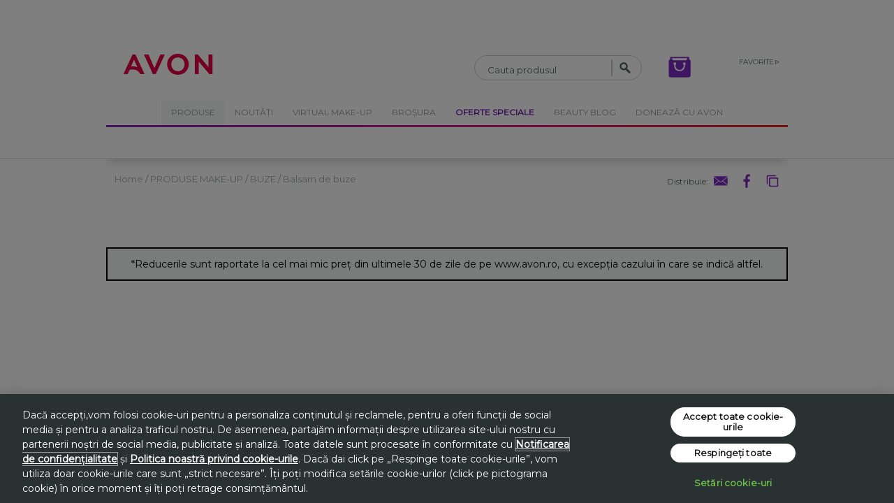

--- FILE ---
content_type: text/html; charset=utf-8
request_url: https://www.avon.ro/302-313-6956/produse-make-up/buze/balsam-de-buze
body_size: 20326
content:



<!DOCTYPE html>
<html lang="ro-RO" class="NotSearchEngine" style="">
<head>
    
    <link rel="shortcut icon" type="image/x-icon" href="/logo.ico" />

    
    
    <script>
// Define dataLayer and the gtag function.
        window.dataLayer = window.dataLayer || [];
        function gtag() { dataLayer.push(arguments); }
        // Default ad_storage to 'denied'.
        gtag('consent', 'default', {
            ad_storage: "denied",
            analytics_storage: "denied",
            functionality_storage: "denied",
            personalization_storage: "denied",
            security_storage: "denied",
            ad_user_data: "denied",
            ad_personalization: "denied",
            'wait_for_update': 500
        });</script>


    
    
    <script type="text/javascript" src="https://cdn.cookielaw.org/consent/486e1754-0816-4e6f-88a3-ae130cb1bee3/OtAutoBlock.js"></script>
    <script src="https://cdn.cookielaw.org/scripttemplates/otSDKStub.js" data-language="ro" type="text/javascript" charset="UTF-8" data-domain-script="486e1754-0816-4e6f-88a3-ae130cb1bee3"></script>
    <script type="text/javascript">
        function OptanonWrapper() {
            window.dispatchEvent(new Event('resize'));
        }
    </script>


    <title>Balsam de buze</title>
    <meta charset="utf-8" />
    <meta http-equiv="X-UA-Compatible" content="IE=Edge">
    <meta http-equiv="cleartype" content="on" />
    <meta name="HandheldFriendly" content="true" />
    <meta name="MobileOptimized" content="width" />
    <meta name="viewport" content="width=device-width, initial-scale=1, minimum-scale=1, maximum-scale=1" />

    
            <meta name="description" content="Descopera balsamurile de buze de la AVON | AVON" />
        <meta name="MetaDescription" content="Descopera balsamurile de buze de la AVON | AVON" />
        <meta name="twitter:title" content="Balsam de buze" />
        <meta name="twitter:image" content="https://www.avon.ro/styles/core/images/AvonLogoBlack.jpg" />
        <meta name="twitter:description" content="Descopera balsamurile de buze de la AVON | AVON" />
        <meta itemprop="name" content="Balsam de buze" />
        <meta itemprop="image" content="https://www.avon.ro/styles/core/images/AvonLogoBlack.jpg" />
        <meta itemprop="description" content="Descopera balsamurile de buze de la AVON | AVON" />
        <meta property="og:site_name" content="AVON" />
        <meta property="fb:app_id" content="758554137623136" />
        <meta property="og:type" content="website" />
        <meta property="og:title" content="Balsam de buze" />
        <meta property="og:image" content="https://www.avon.ro/styles/core/images/AvonLogoBlack.jpg" />
        <meta property="og:image:secure_url" content="https://www.avon.ro/styles/core/images/AvonLogoBlack.jpg" />
        <meta property="og:description" content="Descopera balsamurile de buze de la AVON | AVON" />
        <meta property="og:image:width" content="310" />
        <meta property="og:image:height" content="310" />
        <meta property="og:url" content="https://www.avon.ro/302-313-6956/produse-make-up/buze/balsam-de-buze" />
        <link rel="canonical" href="https://www.avon.ro/302-313-6956/produse-make-up/buze/balsam-de-buze" />


    
    


<script type="text/javascript">
                window.DY = window.DY || {};
                    DY.recommendationContext = { type: "CATEGORY", data: [ "PRODUSE MAKE-UP", "BUZE", "Balsam de buze" ] };

</script>


        <link rel="preconnect" href="//cdn-eu.dynamicyield.com">
    <link rel="preconnect" href="//st-eu.dynamicyield.com">
    <link rel="preconnect" href="//rcom-eu.dynamicyield.com">
    <link rel="dns-prefetch" href="//cdn-eu.dynamicyield.com">
    <link rel="dns-prefetch" href="//st-eu.dynamicyield.com">
    <link rel="dns-prefetch" href="//rcom-eu.dynamicyield.com">
    <script type="text/javascript" src="//cdn-eu.dynamicyield.com/api/9877913/api_dynamic.js"></script>
    <script type="text/javascript" src="//cdn-eu.dynamicyield.com/api/9877913/api_static.js"></script>


    
        <script async
            src="https://apps.bazaarvoice.com/deployments/avon-global/main_site/production/ro_RO/bv.js">
    </script>
    <script>
        var CRL8_SITENAME = 'avonglobal-gvq4cu';
        !function () {
            var e = window.crl8 = window.crl8 || {
            }, n = !1, i = [];
            e.ready = function (e) {
                n ? e() : i.push(e)
            }
                , e.pixel = e.pixel || function () {
                    e.pixel.q.push(arguments)
                }
                , e.pixel.q = e.pixel.q || [];
            var t = window.document, o = t.createElement("script"), c = e.debug || -1 !== t.location.search.indexOf("crl8-debug=true") ? "js" : "min.js";
            o.async = !0, o.src = t.location.protocol + "//edge.curalate.com/sites/" + CRL8_SITENAME + "/site/latest/site." + c, o.onload = function () { n = !0, i.forEach(function (e) { e() }) }; var r = t.getElementsByTagName("script")[0]; r.parentNode.insertBefore(o, r.nextSibling)
        }();
    </script>


    


        <script>
            window.dataLayer = window.dataLayer || [];
        </script>

    

    

        <!-- intersection observer polyfill -->
        <script async defer src="/Scripts/LazyLoad/Lazyload.min.js"></script>

    <link href="/bundles/BaseCoreVIcss?v=R49Oy8adlLbJRKInOevOyuGD4_vMBG4Xj7mTEm1iwyw1" media="nope!" onload="this.onload=null;this.media=&#39;all&#39;" rel="stylesheet"></link>

<link href="/bundles/CoreVIcss?v=rEVmOeiw6lAgR_Z79RyhBafbk3Vz_N8ri7FaB3-OGS41" media="nope!" onload="this.onload=null;this.media=&#39;all&#39;" rel="stylesheet"></link>

<link href="/bundles/externalcss?v=Yx7NIdJ-OKznq7QQ9r-uzfcu_uDLQgPGRT1T5RjmX401" media="nope!" onload="this.onload=null;this.media=&#39;all&#39;" rel="stylesheet"></link>


<link href="/bundles/Badgingcss?v=-podxE1GCqMM2oVNX1XiHVc7lT0VxEe0Rnpc3PCPBtA1" media="nope!" onload="this.onload=null;this.media=&#39;all&#39;" rel="stylesheet"></link>


        <script src="/Scripts/Core/jquery-temporary-fallback.js"></script>
    <script src="https://ajax.googleapis.com/ajax/libs/jquery/3.3.1/jquery.min.js" defer data-ot-ignore></script>
<script type="text/javascript" src="/bundles/TopJs?v=9B9H42bvCOH98e1XXTlIh1fYUjgUqCNyRWGfHqHR0J81" data-ot-ignore></script>
    <script src="/Scripts/External/RecommendationEngine/resxclsx.js" type="text/javascript" defer></script>

<script>
LUX=(function(){var a=("undefined"!==typeof(LUX)&&"undefined"!==typeof(LUX.gaMarks)?LUX.gaMarks:[]);var d=("undefined"!==typeof(LUX)&&"undefined"!==typeof(LUX.gaMeasures)?LUX.gaMeasures:[]);var j="LUX_start";var k=window.performance;var l=("undefined"!==typeof(LUX)&&LUX.ns?LUX.ns:(Date.now?Date.now():+(new Date())));if(k&&k.timing&&k.timing.navigationStart){l=k.timing.navigationStart}function f(){if(k&&k.now){return k.now()}var o=Date.now?Date.now():+(new Date());return o-l}function b(n){if(k){if(k.mark){return k.mark(n)}else{if(k.webkitMark){return k.webkitMark(n)}}}a.push({name:n,entryType:"mark",startTime:f(),duration:0});return}function m(p,t,n){if("undefined"===typeof(t)&&h(j)){t=j}if(k){if(k.measure){if(t){if(n){return k.measure(p,t,n)}else{return k.measure(p,t)}}else{return k.measure(p)}}else{if(k.webkitMeasure){return k.webkitMeasure(p,t,n)}}}var r=0,o=f();if(t){var s=h(t);if(s){r=s.startTime}else{if(k&&k.timing&&k.timing[t]){r=k.timing[t]-k.timing.navigationStart}else{return}}}if(n){var q=h(n);if(q){o=q.startTime}else{if(k&&k.timing&&k.timing[n]){o=k.timing[n]-k.timing.navigationStart}else{return}}}d.push({name:p,entryType:"measure",startTime:r,duration:(o-r)});return}function h(n){return c(n,g())}function c(p,o){for(i=o.length-1;i>=0;i--){var n=o[i];if(p===n.name){return n}}return undefined}function g(){if(k){if(k.getEntriesByType){return k.getEntriesByType("mark")}else{if(k.webkitGetEntriesByType){return k.webkitGetEntriesByType("mark")}}}return a}return{mark:b,measure:m,gaMarks:a,gaMeasures:d}})();LUX.ns=(Date.now?Date.now():+(new Date()));LUX.ac=[];LUX.cmd=function(a){LUX.ac.push(a)};LUX.init=function(){LUX.cmd(["init"])};LUX.send=function(){LUX.cmd(["send"])};LUX.addData=function(a,b){LUX.cmd(["addData",a,b])};LUX_ae=[];window.addEventListener("error",function(a){LUX_ae.push(a)});LUX_al=[];if("function"===typeof(PerformanceObserver)&&"function"===typeof(PerformanceLongTaskTiming)){var LongTaskObserver=new PerformanceObserver(function(c){var b=c.getEntries();for(var a=0;a<b.length;a++){var d=b[a];LUX_al.push(d)}});try{LongTaskObserver.observe({type:["longtask"]})}catch(e){}};
</script>

<script src="https://cdn.speedcurve.com/js/lux.js?id=131252434" type="text/javascript" async defer crossorigin="anonymous"></script>
    

    <script src="/Scripts/External/Hammer/hammer.min.js" defer data-ot-ignore></script>
        <script type="text/javascript" src="https://ajax.googleapis.com/ajax/libs/angularjs/1.4.2/angular.min.js" defer data-ot-ignore></script>
        <script type="text/javascript" src="https://ajax.googleapis.com/ajax/libs/angularjs/1.4.2/angular-animate.min.js" defer data-ot-ignore></script>
        <script type="text/javascript" src="https://ajax.googleapis.com/ajax/libs/angularjs/1.4.2/angular-cookies.min.js" defer data-ot-ignore></script>
        <script type="text/javascript" src="https://ajax.googleapis.com/ajax/libs/angularjs/1.4.2/angular-messages.min.js" defer data-ot-ignore></script>
        <script type="text/javascript" src="https://ajax.googleapis.com/ajax/libs/angularjs/1.4.2/angular-sanitize.min.js" defer data-ot-ignore></script>
        <script type="text/javascript" src="https://ajax.googleapis.com/ajax/libs/angularjs/1.4.2/angular-touch.min.js" defer data-ot-ignore></script>
    <script src="/Scripts/External/Angular/1.4.2/angular-hammer.min.js" defer data-ot-ignore></script>
<script type="text/javascript" src="/Scripts/External/Angular/i18n/angular-locale_ro-RO.js" defer data-ot-ignore></script>
<script type="text/javascript" src="/bundles/externaljs?v=N6k5Av9-mUoieSmhQzTpz9EoNrYwOGosSpDx_Whr4bQ1" defer data-ot-ignore></script>
<script type="text/javascript" src="/bundles/corejs?v=XYF22JCAWl50bgUNNtzbCZCvjKnRChisibZV21RKvFY1" defer data-ot-ignore></script>
<script type="text/javascript" src="/bundles/Badgingjs?v=" defer data-ot-ignore></script>

    </head>

<body ng-controller="RootController"
      ng-cloak
      class="device-type Area_Root Controller_Category Action_Category Country_RO Lang_ro"
      ng-class="{Layout_Desktop:Layout.IsDesktop,Layout_Tablet:Layout.IsTablet,Layout_Phone:Layout.IsPhone,SessionReady:Session.Ready,ModalVisible:UI.ModalStack.length,HeaderMenuExpanded:UI.HeaderMenuExpanded,HeaderMenuReady:UI.HeaderMenuReady}">

    <svg-spritesheet url='/Styles/Core/Icons/Spritesheet.svg'></svg-spritesheet>

    
        <!-- Google Tag Manager (noscript) -->
    <noscript>
        <iframe src="https://www.googletagmanager.com/ns.html?id=GTM-M32DVW3" height="0" width="0" style="display:none;visibility:hidden"></iframe>
    </noscript>
    <!-- End Google Tag Manager (noscript) -->



    

        
        <meta name="fragment" content="!">
        <style type="text/css">
            [ng-cloak],
            [x-ng-cloak],
            .ng-cloak,
            .x-ng-cloak,
            .ng-hide:not(.ng-hide-animate) {
                display: none !important;
            }
        </style>



<div id="Notification" ng-controller="NotificationController">
    <div class="CookieSection" ng-show="ShowCookiePolicy">
        <a class="CookieInfo" href="/confidentialitate-cookie-uri" target="_blank"><strong><span>Cookie:</span></strong>&nbsp;<span>Pagina noastra foloseste cookie-uri. Citeste mai mult despre politica de cookie-uri.</span></a>
        <a ng-click="DismissClick()" class="Button"><span>Inchide</span></a>
    </div>
</div>

    <link href="/bundles/LegalInfoVICss?v=AaPxRXpGXrt_eUWpy69tsg7klOg4lM3_IbxYFymREXY1" rel="stylesheet"/>




<script type="text/ng-template" id="legalInfo.html">
    <div id="legalInfoContainer" class="{{layout}}">
        <div class="firstItem" ng-if="showUnitPriceInfo && !!unit">
            {{unit}}
                <span ng-if="!!measureUnit && !!price">
                    ({{price | currency: Locale.NUMBER_FORMATS.CURRENCY_SYM : 2}} / {{measureUnit}})
                </span>
        </div>
        <div class="secondItem" ng-if="showVatInfo">TVA inclus</div>
        <div class="wrapper" ng-if="showShippingInfo">
            <div class="firstItem">test</div>
            <div class="secondItem icon" ng-if="!hideIcon" ng-mousedown="$event.preventDefault();">
                <svg-icon id="legalInfoIcon" icon="info-current-invert" class="info" ng-click="ShowTooltip($event)" style="vertical-align: text-bottom;"></svg-icon>
                <div class="TooltipBelow" ng-class="{ Active: isTooltipVisible }" ng-mousedown="$event.preventDefault();" ng-click="$event.stopPropagation();">
                    <div class="TooltipContent">
                        <div class="closeContainer">
                            <svg-icon id="legalCloseIcon" icon="ebrochure_close" class="closeIcon" ng-click="HideTooltip($event)"></svg-icon>
                        </div>
                        <div>
                            test
                        </div>
                    </div>
                </div>
            </div>
        </div>
        <div class="priceDisclaimerItem" ng-if="showPriceDisclaimer && priceDisclaimer">
            <span>*{{priceDisclaimer}}</span>
        </div>
    </div>
</script>


    <div id="HeaderPlaceholder">
<ng-include src="'/Layout/Header?layout=' + Layout.Name" ng-if='Layout.Name' onload='PartialViewLoaded()'  ></ng-include></div>


        <div id="BreadcrumbBar"
         ng-class="{Empty: ShopContext.Breadcrumbs.length == 0}">
        <div id="Breadcrumbs" ng-if="ShopContext.Breadcrumbs">
            <div ng-repeat="breadcrumb in ShopContext.Breadcrumbs" ng-if="breadcrumb.Text">
                <a class="vi-breadrucmb-link" ng-if="::breadcrumb.Url" ng-href="{{::breadcrumb.Url}}"><span>{{::breadcrumb.Text}}</span></a>
                <a class="vi-breadcrumb-text" ng-if="::!breadcrumb.Url"><span>{{::breadcrumb.Text}}</span></a>
            </div>
        </div>

        
        <track type="breadcrumbs" data="{{::GetBreadcrumbsCombined()}}" />
    </div>


<div id="CartMessage" class="HideUntilSessionReady" ng-show="ShowCartMessage" ng-controller="CartMessageController">
    <div class="Message">
        <div class='MessageHeader'><div ng-click='DismissCartMessage()' class='ModalClose'><span><span>.</span></span><svg-icon icon='close-sml'></svg-icon></div></div>
        <div class="MessageText" ng-if="Session.CartMessage === 1">
            <span>Ai ales să comanzi dintr-o nouă Broșură, dar nu s-au produs modificări în comanda ta</span>
        </div>
        <div class="MessageText" ng-if="Session.CartMessage === 2">
            <span>Produsele au fost actualizate conform Broșurii din care ai ales să comanzi</span>
        </div>
    </div>
</div>    
    <div id="MainContentWrapper" ng-controller="GlobalProductController">
        <main data-hasleftnav='True'
              data-hasrightnav='False'
              ng-class="{HasLeftNav:UI.HasLeftNav,HasRightNav:UI.HasRightNav}">
            <aside id="LeftNav">
    

<script type="text/ng-template" id="PriceSlider.html">
    <div class="Title"><span>Preț</span></div>
    <div id="PriceSlider">
        <div range-slider decimal-places="2" on-handle-up="onChanged({ min: min, max: max })"
             min="lowerBound" max="upperBound"
             model-min="min"
             model-max="max"></div>
        
            <div class="SliderCaption">
                {{min | currency}} <span id="SliderCaptionText"><span>to</span></span> {{max | currency}}
            </div>
        </div>
</script>
<style>
    .price-row {
        display: flex;
        justify-content: center;
        align-items: flex-start;
        gap: 20px;
        text-align: center;
    }

    .price-block {
        display: flex;
        flex-direction: column;
        align-items: center;
    }
</style>

<div id="CategoryLeftNav" class="CategoryLeftNav" ng-controller="CategoryLeftNavController"  ng-init="InitController(true)">
    <ul class="FacetContainer">
        <li class="TopLinks" ng-if="(CategoryPageModel.Depth == 1) || (CategoryPageModel.Depth == 2)">
            <ul>
                <li>
                    <a href="https://www.avon.ro/cel-mai-vandut/">
                        <span>Cele mai vândute</span>
                    </a>
                </li>
                <li>
                    <a href="https://www.avon.ro/cele-mai-apreciate/">
                        <span>Cele mai apreciate</span>
                    </a>
                </li>
                <li>
                    <a href="https://www.avon.ro/ce-e-nou/">
                        <span></span>
                    </a>
                </li>
                <li ng-repeat="extraLink in CategoryPageModel.AdditionalLinks">
                    <a ng-href="{{extraLink.Url}}" ng-bind="extraLink.Caption"></a>
                </li>
            </ul>
        </li>

        <li class="CategoriesAndBrands CategoryLevel3" ng-if="CategoryPageModel.CategoryTree.Children.length>0">
            <div class="Title"><span>Categorii</span></div>

            <ul class="SubCategoryName">
                <li ng-repeat="category in CategoryPageModel.CategoryTree.Children">
                    <a ng-class="{Selected: category.Id==SelectedCategory.Id}" ng-click="SelectCategoryPage(category)"
                       prevent-click href="{{category.Url}}"
                       ng-bind="category.Name">
                    </a>
                    <ul class="SubCategoryList" ng-if="category.Id==SelectedCategory.Id">
                        <li ng-repeat="subcategory in category.Children">
                            <a ng-class="{Selected: subcategory.Id==SelectedSubCategory.Id}" ng-click="SelectSubCategoryPage(subcategory)"
                               prevent-click href="{{subcategory.Url}}"
                               ng-bind="subcategory.Name">
                            </a>
                        </li>
                    </ul>
                </li>
            </ul>
        </li>

        <script type="text/ng-template" id="PriceSlider.html">
    <div class="Title"><span>Preț</span></div>
    <div id="PriceSlider">
        <div range-slider decimal-places="2" on-handle-up="onChanged({ min: min, max: max })"
             min="lowerBound" max="upperBound"
             model-min="min"
             model-max="max"></div>
        
            <div class="SliderCaption">
                {{min | currency}} <span id="SliderCaptionText"><span>to</span></span> {{max | currency}}
            </div>
        </div>
</script>
<style>
    .price-row {
        display: flex;
        justify-content: center;
        align-items: flex-start;
        gap: 20px;
        text-align: center;
    }

    .price-block {
        display: flex;
        flex-direction: column;
        align-items: center;
    }
</style>
<script type="text/ng-template" id="ListFacet.html">
    <div class="Title">{{facet.Title}}</div>
    <ul>
        <li ng-repeat="facetItem in facet.Entries">
            <input type="checkbox"
                   id="Facet_{{facet.FacetType}}_{{$index}}"
                   checklist-model="facet.SelectedItems"
                   checklist-value="facetItem.Value"
                   ng-change="onSelect(facet, facetItem); onChanged({facet: facet, facetItem: facetItem})">
            <label for="Facet_{{facet.FacetType}}_{{$index}}"
                   ng-bind="displayNameWithMultiplicity(facet, facetItem,  'Da', 'Nu')">
            </label>
        </li>
    </ul>
</script>

<li type="{{facet.Type}}" class="CategoryAndBrandFilters {{facet.FriendlyType + '_facet'}}" ng-repeat="facet in FacetService.Facets | orderBy:Order"
    ng-if="IsFacetVisible(facet)">
    <div ng-switch="facet.FacetType">

        <price-facet ng-switch-when="2" 
                     ng-if="facet.From || facet.To"
                     lower-bound="facet.From" 
                     upper-bound="facet.To"
                     min="facet.Min"
                     max="facet.Max"
                     on-changed="FacetChanged(facet, facetItem)">
        </price-facet>
        <list-facet ng-switch-default facet="facet" ng-if="facet.Entries.length>0" on-changed="FacetChanged(facet, facetItem)"></list-facet>

    </div>
</li>


    </ul>
</div>
</aside>
            


<article id="CategoryPage" ng-controller="CategoryPageController">
    <div class="DashboardSocialIcons">
        <socialsharing email facebook twitter pinterest vk ok tumblr fbshare urlshare
                       ng-shareurl="https://www.avon.ro/302-313-6956/produse-make-up/buze/balsam-de-buze"
                       ng-imageurl="https://www.avon.ro/styles/core/images/AvonLogoBlack.jpg"
                       ng-analytics="socialshare"
                       ng-title="Balsam de buze"
                       ng-description="Descopera balsamurile de buze de la AVON | AVON"
                       ng-iconshape="Square"></socialsharing>
    </div>
    <div ng-if="Layout.IsPhone">
        <div id="PreviousPage">
            
            <a ng-click="LoadPreviousPage()"><span>Pagina anterioară</span></a>
            <svg-icon icon='arrow-left-sml' ></svg-icon>
        </div>
        <h1>{{CategoryPageModel.CategoryBottom.NameMobile}}</h1>
    </div>
    <async-block url="{{CategoryPageState.CategoryContentUrl}}"></async-block>

    
    <div ng-if="Layout.IsPhone">
        <div id="CategoryTools" ng-controller="CategoryToolsController">

            
            <div id="BrandsSection" ng-if="(CategoryPageModel.Depth == 1)">
                <h2><span>Branduri</span></h2>
                <div class="FormField">
                    <select ng-model="CategoryUI.SelectedBrand" ng-change="BrandsSelectChanged(BrandFacet(), facetItem)"
                            ng-options="facetItem.Value as facetItem.Value for facetItem in BrandFacet().Entries">
                        <option value=""><span>Selectează</span></option>
                    </select>
                </div>
            </div>

            
            <div id="CategoriesSection" ng-if="(CategoryPageModel.Depth == 1)">
                <h2><span>Categorii</span></h2>
                <div class="CategoryItem" ng-repeat="Category in CategoryPageModel.CategoryTree.Children"
                     ng-click="LoadSubCategoryPage(Category)">
                    {{Category.Name}}
                </div>
            </div>

            
            <div id="SubCategoriesSection" ng-if="(CategoryPageModel.Depth == 2 || CategoryPageModel.Depth == 3) && CategoryPageModel.CategoryBottom.Children.length > 0">
                <div class="FormField">
                    <select ng-model="CategoryUI.SelectedSubCategory" ng-change="SubCategoriesSelectChanged(CategoryUI.SelectedSubCategory)"
                            ng-options="SubCategory.Id as SubCategory.Name for SubCategory in CategoryPageModel.CategoryBottom.Children">
                        <option value=""><span>Categorii</span></option>
                    </select>
                </div>
            </div>

            
            <div id="SubCategoriesSection" ng-if="(CategoryPageModel.Depth == 2 || CategoryPageModel.Depth == 3) && CategoryPageModel.TagGroups[1].Tags.length > 0">
                <div class="FormField">
                    <select ng-model="CategoryUI.SelectedBrand" ng-change="BrandsSelectChanged(BrandFacet(), facetItem)"
                            ng-options="facetItem.Value as facetItem.Value for facetItem in BrandFacet().Entries">
                        <option value=""><span>Branduri</span></option>
                    </select>
                </div>
            </div>

            
            <div id="AdditionalLinksSection" ng-if="(CategoryPageModel.Depth == 1)">
                <div class="AdditionalLinkItem">
                    <a href="/ce-e-nou/"><span></span></a>
                </div>
                <div class="AdditionalLinkItem">
                    <a href="/cele-mai-apreciate/"><span>Cele mai apreciate</span></a>
                </div>
                <div class="AdditionalLinkItem" ng-repeat="extraLink in CategoryPageModel.AdditionalLinks">
                    <a ng-href="{{extraLink.Url}}">{{extraLink.Caption}}</a>
                </div>
            </div>
        </div>
    </div>
    <div ng-controller="ProductListController" ng-init="SetPageSize(32)">
        <div ng-if="ProductListUI.FilteredProducts.length>0">
            
        </div>

        


<input type="hidden" id="hid" value=8177 />
<script type="text/ng-template" id="productListTemplate.html">
    <div class="ProductList" ng-class="'Columns_'+(1 + productListState.GridView)">
        <div class="ProductListCell" ng-repeat="product in (productListUI.FilteredProducts | limitTo:productListUI.ProductLimit) track by product.Id">
            <div class="ProductListItem" product-shown product-details="product">
                <a href="{{::product.ProductDetailUrl}}" class="ProductImage" prevent-click ng-click="viewProduct(product, $event)">
                        <div class="product-options" ng-if="::(!product.SingleVariantSku && product.IsShadeVariant)">
                            <span>Mai multe nuanțe</span>
                        </div>
                        <div class="product-options" ng-if="::(!product.SingleVariantSku && product.IsSizeVariant && !product.IsShadeVariant)">
                            <span>Mai multe mărimi</span>
                        </div>
                    <div ng-style="frameStyle()">
                            <div ng-if="product.BadgeId" class='product-badge badge{{::product.BadgeId}} displayOptionsEnabled'
                                 ng-class="{displayOptions: (!product.SingleVariantSku && (product.IsSizeVariant || product.IsShadeVariant))}">
                                {{::product.BadgeText}}
                            </div>
                            <div class="ImageWrapper">
                                <div class="ImageAspectRatio" style="padding-bottom: 100%;"></div>
                                <img lazy-load itemprop="image" data-src="{{::product.ImageUrl}}"
                                     fallback-src="/styles/core/images/productfallback.svg" alt="{{::product.Name}}" resize />
                            </div>
                    </div>

                    
                    <badge class='BadgeNumber displayOptionsEnabled' ng-if="::product.BadgeNumber"
                           ng-class="{displayOptions: (!product.SingleVariantSku && (product.IsSizeVariant || product.IsShadeVariant))}">
                        {{::product.BadgeNumber}}
                    </badge>
                    <badge class="BadgeMarketingLabel" ng-if="::(!product.BadgeNumber && product.MarketingLabel1)">
                        {{::product.MarketingLabel1}}
                    </badge>
                </a>

                <div class="ProductDetails">

                    <div class="ProductDetailsTop">
                        <a href="{{::product.ProductDetailUrl}}" class="ProductName"
                           prevent-click ng-click="viewProduct(product, $event)"
                           ng-bind="::product.Name"></a>
                            <div data-bv-show="inline_rating"
                                 data-bv-product-id="{{::product.ProfileNumber}}">
                            </div>
                        <div class="RepFavouriteLabel" ng-if="::product.Customization!=null">
                            <span><svg-icon class="currentLabelIcon" icon='love-recommend'></svg-icon></span>
                            <span class="currentLabelText" ng-bind="::product.Customization.LabelText"></span>
                            <div ng-bind="::product.Customization.Content"></div>
                        </div>

                        <div class="ProductDescription" ng-click="viewProduct(product)">
                            <div class="DescriptionShort" ng-bind-html="product.DescriptionShort"></div>
                        </div>

                        <div ng-if="::((product.Availability==1 || product.Availability==3 || product.Availability==5) && product.HasActiveVariant)" class="Prices">
                            
                                <div class="ListPrice" ng-if="product.ListPrice && product.IsOnSale">
                                    <span ng-bind="::product.ListPriceFormatted"></span><span ng-show="{{::!product.ShowProductPriceDisclaimer}}"> <span>Pret standard</span></span><span ng-show="{{::product.ShowProductPriceDisclaimer}}">*</span>
                                </div>
                            

                                <div class="Price PriceWithLegalInfo"
                                     ng-class="{'PriceDiscount': product.ListPrice && product.IsOnSale, 'PriceList' : !(product.ListPrice && product.IsOnSale)}"
                                     ng-bind="::product.SalePriceFormatted"></div>
                        </div>

                        <legal-info show-price-disclaimer="product.ShowProductPriceDisclaimer"
                                    show-vat-info="true"
                                    show-unit-price-info="false"
                                    show-shipping-info="false"
                                    price-disclaimer="&quot;Cel mai mic preț din ultimele 30 de zile pe www.avon.ro&quot;"
                                    unit="product.PricePerUnitInformation"
                                    price="product.UnitPrice"
                                    measure-unit="product.UnitPriceMeasureUnit"
                                    layout="'Type1'"></legal-info>

                        <div class="Availability" ng-if="::(product.Availability==2 || !product.HasActiveVariant) "><span>Nu este disponibil</span></div>

                        <div ng-if="::(product.Availability==1 && product.Promotions.length && product.HasActiveVariant)" class="ExclusiveOffers">
                            <div class="ExclusiveOfferButton" ng-click="isPhone && modalShowExclusiveOffers(product)" ng-mouseover="promotionsShow(product)" ng-mouseleave="promotionsHide(product)" ng-click="promotionsToggle(product)">
                                <svg-icon ng-if="!isPhone" icon="nav-right"></svg-icon>
                                <svg-icon ng-if="isPhone" icon="nav-plus"></svg-icon>

                                <span ng-if="product.Promotions.length==1"><span>Oferta speciala</span></span>
                                <span ng-if="product.Promotions.length>1"><span>Oferte Speciale</span></span>

                                <div ng-if="!isPhone" class="TooltipBelow" ng-class="{Active: product.PromotionsActive}">
                                    <div class="TooltipContent">
                                        <div class="PromotionLink" ng-repeat="promotion in ::product.Promotions">
                                            <a ng-click="goToPromotionLink(promotion.Id, $event)" prevent-click href="{{goToPromotionUrl(promotion.Id)}}" ng-bind="::promotion.Description"></a>
                                        </div>
                                    </div>
                                </div>
                            </div>
                        </div>
                    </div>

                    <div class="ProductAction">
                        <div ng-if="::(product.Availability==1 && product.HasActiveVariant && product.SingleVariantSku)" class="AddToCart">
                            <productquantity quantity='Qty' quantitydefault="1" min="1" max="{{::productListUI.AllowedMaxQuantityProductInCart}}"></productquantity>
                            <a class="Button vi-btn vi-btn--primary" ng-click="addProductToCart(product, Qty)"><span>Adaugă în coș</span></a>
                        </div>

                            <div ng-if="::(product.Availability==1 && product.HasActiveVariant && !product.SingleVariantSku && product.IsShadeVariant)" class="viewProduct">
                                <a class="Button vi-btn vi-btn--primary" ng-click="viewProduct(product)"><span>Vezi nuanțele</span></a>
                            </div>
                            <div ng-if="::(product.Availability==1 && product.HasActiveVariant && !product.SingleVariantSku && product.IsSizeVariant && !product.IsShadeVariant)" class="viewProduct">
                                <a class="Button vi-btn vi-btn--primary" ng-click="viewProduct(product)"><span>Vezi mărimile</span></a>
                            </div>
                            <div ng-if="::(product.Availability!=1 || !product.HasActiveVariant || (!product.SingleVariantSku && !product.IsShadeVariant && !product.IsSizeVariant))" class="viewProduct">
                                <a class="Button vi-btn vi-btn--primary" ng-click="viewProduct(product)"><span>Vezi detalii</span></a>
                            </div>
                                                    <div ng-repeat="cat in product.Categories">
                                <div ng-if="::(cat.Level2 != null)">
                                    <a typeof="button" href="{{::product.ProductDetailUrl+'#item=vto'}}" style="display: none;" id="categ" class={{cat.Level2.Id}}>
                                        <span>Testează cu oglinda virtuală</span>
                                    </a>
                                </div>
                            </div>
                    </div>

                </div> 
            </div> 
        </div> 
    </div> 

</script>
<style>
    #categ {
        box-sizing: border-box;
        height:fit-content;
        width: 100%;
        /*min-width: 158px;*/
        min-height: 22px;
        font-size: 16px;
        border: 2px solid #7F28C4;
        border-radius: 4px;
        display: flex;
        text-align: center;
        justify-content: center;
        color: #7F28C4;
        font-family: 'Montserrat';
        font-weight: 700;
        padding:0px;
    }
</style>



<link rel="preconnect" href="https://fonts.googleapis.com">
<link rel="preconnect" href="https://fonts.gstatic.com" crossorigin>
<link href="https://fonts.googleapis.com/css2?family=Montserrat" rel="stylesheet">



<div class="ProductListModule"
     ng-show="ProductListUI.Products.length"
     ng-class="{ProductListGrid:ProductListState.GridView}"
     data-readmoretranslated="Citeste mai mult">
    <div class="ProductListHeading">
        <h1 ng-if="!Layout.IsPhone" ng-bind="Title()"></h1>
        <div class="ProductListTools">

                <div class="ProductListPaging" ng-if="ProductListUI.PageCount>1" ng-class="{ViewAll:ProductListState.ViewAll}">
        <a class="ViewAllButton" ng-if="!ProductListState.ViewAll" ng-click="ViewAllToggle()"><span>Afiseaza tot</span></a>
        <a class="ViewLessButton" ng-if="ProductListState.ViewAll" ng-click="ViewAllToggle()"><span>Afiseaza mai putin</span></a>
        <div class="PagingButtons">
            <a class="PagePrevious" ng-class="{Enabled:ProductListState.PageCurrent>1}" ng-click="ShowPagePrevious()"><svg-icon icon="{{'nav-leftvi'}}"></svg-icon></a>
            <a class="PageNumber" ng-repeat="p in ProductListUI.PageRange track by $index"
               ng-click="ShowPage(p)"
               ng-class="{Active:ProductListState.PageCurrent==p}"
               ng-bind="p"
               href="https://www.avon.ro/302-313-6956/produse-make-up/buze/balsam-de-buze{{p == 1 ? '' : '#page=' + p}}"
               prevent-click></a>
            <a class="PageNext" ng-class="{Enabled:ProductListState.PageCurrent < ProductListUI.PageCount}" ng-click="ShowPageNext()"><svg-icon icon="{{'nav-rightvi'}}"></svg-icon></a>
        </div>
    </div>


                <div class="ProductListSort FormField" ng-if="ProductListUI.FilteredProducts.length>1">
        <ui-select ng-model="ProductListState.SortOrder" theme="select2"
                   search-enabled="false"
                   on-select="SortOrderChange($item)">
            <ui-select-match allow-clear="false"
                             placeholder="Filtreaza dupa:">
                {{$select.selected.Translated}}
            </ui-select-match>
            <ui-select-choices repeat="sortorder in ::ProductListUI.ProductSortOrders" onclick="trynowclick()">
                {{sortorder.Translated}}
            </ui-select-choices>
        </ui-select>
    </div>

            <div class="ProductListLayout" ng-if="ProductListUI.FilteredProducts.length">
                <a class="GridButton" ng-click="ShowGridView()" ng-class="{Active: ProductListState.GridView}"><svg-icon icon='grid'></svg-icon> </a>
                <a class="ListButton" ng-click="ShowListView()" ng-class="{Active: !ProductListState.GridView}"><svg-icon icon='list'></svg-icon> </a>
            </div>
        </div>
    </div>

    <product-list product-list-u-i="ProductListUI"
                  product-list-state="ProductListState"
                  category-page-model="CategoryPageModel"
                  go-to-promotion-link="GoToPromotionLink"
                  go-to-promotion-url="GoToPromotionUrl"
                  is-dynamic-yield-enabled="true"
                  currency="'RON'"></product-list>


    <div class="ProductListFooterTools">

            <div class="ProductListPaging" ng-if="ProductListUI.PageCount>1" ng-class="{ViewAll:ProductListState.ViewAll}">
        <a class="ViewAllButton" ng-if="!ProductListState.ViewAll" ng-click="ViewAllToggle()"><span>Afiseaza tot</span></a>
        <a class="ViewLessButton" ng-if="ProductListState.ViewAll" ng-click="ViewAllToggle()"><span>Afiseaza mai putin</span></a>
        <div class="PagingButtons">
            <a class="PagePrevious" ng-class="{Enabled:ProductListState.PageCurrent>1}" ng-click="ShowPagePrevious()"><svg-icon icon="{{'nav-leftvi'}}"></svg-icon></a>
            <a class="PageNumber" ng-repeat="p in ProductListUI.PageRange track by $index"
               ng-click="ShowPage(p)"
               ng-class="{Active:ProductListState.PageCurrent==p}"
               ng-bind="p"
               href="https://www.avon.ro/302-313-6956/produse-make-up/buze/balsam-de-buze{{p == 1 ? '' : '#page=' + p}}"
               prevent-click></a>
            <a class="PageNext" ng-class="{Enabled:ProductListState.PageCurrent < ProductListUI.PageCount}" ng-click="ShowPageNext()"><svg-icon icon="{{'nav-rightvi'}}"></svg-icon></a>
        </div>
    </div>


            <div class="ProductListSort FormField" ng-if="ProductListUI.FilteredProducts.length>1">
        <ui-select ng-model="ProductListState.SortOrder" theme="select2"
                   search-enabled="false"
                   on-select="SortOrderChange($item)">
            <ui-select-match allow-clear="false"
                             placeholder="Filtreaza dupa:">
                {{$select.selected.Translated}}
            </ui-select-match>
            <ui-select-choices repeat="sortorder in ::ProductListUI.ProductSortOrders" onclick="trynowclick()">
                {{sortorder.Translated}}
            </ui-select-choices>
        </ui-select>
    </div>

    </div>
</div>





        <div data-crl8-container-id="category" data-crl8-filter="category:302" data-crl8-locale="ro-RO"></div>


        <div ng-if="ProductListUI.FilteredProducts.length<1">
            
        </div>
    </div>


    <async-block url='{{CategoryPageState.CategoryContentUrl + "?categoryFooter=true"}}'></async-block>
</article>




<script type="text/javascript">
    function myFunction() {
        alert("Page is loaded");
    }
    function removecookie() {
        trynowclick();
        setCookie("ques1", null, 1);
        setCookie("ques4", null, 1);
        setCookie("ques2", null, 1);
        setCookie("ques3", null, 1);
        setCookie("giftfinder", null, 1);
        setCookie("phone", null, 1);
        /* Gift Finder GA Start */
        try {
            GAGiftFinderEnd();
            let GiftFinderExists = false;
            for (let i = 0; i < dataLayer.length; i++) {
                if (dataLayer[i].event_action === 'Question 5') {
                    GiftFinderExists = true;
                }
            };
            if (!GiftFinderExists) {
                dataLayer.push({
                    'event': 'gift_finder',
                    'event_action': 'Question 5',
                    'event_label': getCookie('to')
                });
            }
            }
        catch { }
        /* Gift Finder GA End */
    }
    function getCookie(cname) {
        let name = cname + "=";
        let decodedCookie = decodeURIComponent(document.cookie);
        let ca = decodedCookie.split(';');
        for (let i = 0; i < ca.length; i++) {
            let c = ca[i];
            while (c.charAt(0) == ' ') {
                c = c.substring(1);
            }
            if (c.indexOf(name) == 0) {
                return c.substring(name.length, c.length);
            }
        }
        return "";
    }
    function trynowvisible() {

        var trynowbtn = document.getElementsByClassName(document.getElementById('hid').value);
        Array.from(trynowbtn).forEach(function (element) {
            console.log(element.style.display);
            element.style.display = '';
        });
    }
    function trynowclick() {
        setTimeout(function () {
            trynowvisible();
            console.log('loaded');
        }, 2500);
    }
    window.onload = removecookie;
    document.addEventListener('DOMContentLoaded', function () {
        
        var leftnav = document.getElementById("LeftNav");
        
       
        if (document.getElementById("layersad1") != null) {
            var header = document.getElementById("header");
            if (header != null) {
                header.style.visibility = 'hidden';
            }
            
            //var leftnav = document.getElementById("CategoryLeftNav");
            
            leftnav.style.visibility = 'hidden';

            var footers = document.getElementById("footers");
            if (footers != null) {
                footers.style.visibility = 'hidden';
            }
            
            
        }
        else {
            var header = document.getElementById("header");
            header.style.visibility = 'visible';
            //var leftnav = document.getElementById("CategoryLeftNav");
            leftnav.style.visibility = 'visible';
            var footers = document.getElementById("footers");
            footers.style.visibility = 'visible';
        }
    }, false);
    function setCookie(name, value, exp_days) {
        var d = new Date();
        d.setTime(d.getTime() + (exp_days * 24 * 60 * 60 * 1000));
        var expires = "expires=" + d.toGMTString();
        document.cookie = name + "=" + value + ";" + expires + ";path=/";
    }
    /* Gift Finder GA Start */
    function GARetake() {
        let GiftFinderExists = false;
        for (let i = 0; i < dataLayer.length; i++) {
            if (dataLayer[i].event === "gift_finder") {
                GiftFinderExists = true;
            }
        };
        if (!GiftFinderExists) {
            dataLayer.push({
                'event': 'gift_finder',
                'event_action': 'start again' // "show all products", "menu bar" etc.
            });
        }
    }
    /* Gift Finder GA End */
</script>
<link rel="preconnect" href="https://fonts.googleapis.com">
<link rel="preconnect" href="https://fonts.gstatic.com" crossorigin>
<link href="https://fonts.googleapis.com/css2?family=Montserrat" rel="stylesheet">
            <aside id="RightNav"></aside>
        </main>

        <div id="PreFooter" ng-if='Layout.Name!="Phone"'>
                <async-block url="/block/footer%2cpre-footer-section/?useCampaign=False"></async-block>
        </div>

    </div>
    


        <div id="PagePriceDisclaimer">
            <span>*Reducerile sunt raportate la cel mai mic preț din ultimele 30 de zile de pe www.avon.ro, cu excepția cazului în care se indică altfel.</span>
        </div>

    <ng-include src="'/Layout/Footer?layout=' + Layout.Name" ng-if='Layout.Name' onload='PartialViewLoaded()'  ></ng-include>
    

    <div id="MenuMask" ng-click="MenuMaskClicked()"></div>
    


<div id="Modals" data-modalclosetext="Închide">
    <div id="ModalMask" ng-class="{Shown:UI.IsLoading||UI.ModalStack.length}" ng-click="ModalMaskClick($event)"></div>

    
    <local-editor></local-editor>

    
    <div id="LoadingModal" ng-show="UI.IsLoading" ng-class="{LoadingWithMessage:UI.LoadingMessage}">
        <svg-icon icon='loading' id='LoadingSpinner' ></svg-icon>
        <span>{{UI.LoadingMessage}}</span>
    </div>

    

    <modal id="ModalExclusiveOffers" ng-controller="ExclusiveOffersModalController">
        <div class="PromotionLink" ng-repeat="promotion in Promotions">
            
            <a ng-click="GoToPromotionLink(promotion.Id, $event)" prevent-click href="{{GoToPromotionUrl(promotion.Id)}}">{{promotion.Description}}</a>
        </div>
    </modal>
</div>


    
        <script type="text/javascript">
            var _ShopContext={"Breadcrumbs":[{"Text":"Home","Url":"/"},{"Text":"PRODUSE MAKE-UP","Url":"https://www.avon.ro/302/produse-make-up"},{"Text":"BUZE","Url":"https://www.avon.ro/302-313/produse-make-up/buze"},{"Text":"Balsam de buze","Url":"https://www.avon.ro/302-313-6956/produse-make-up/buze/balsam-de-buze"}],"CampaignNumber":202601,"CampaignDaysLeft":18,"Country":"România","CdnPath":"https://www.avon.ro","ClientScriptSettings":null,"Environment":"prod","ExternalLinks":{"BecomeARepLink":"https://www.avoncosmetics.ro/REPSuite/registration.page","ContactUsLink":null,"RepLoginLink":"https://www.avoncosmetics.ro/REPSuite/loginMain.page?CURR_URL=%2FREPSuite%2FloginMain.page&amp;langCd=ro_RO&amp;","RepresentativeForgotPasswordLink":"https://www.avoncosmetics.ro/REPSuite/loginMain.page?CURR_URL=%2FREPSuite%2FloginMain.page&amp;langCd=ro_RO&amp;"},"FindARepSettings":{"OnCheckout":false,"OnDirectDeliveryCheckout":false,"IsContactMeEnabled":true},"GeoCodeSettings":null,"GoogleMapsZoomLevel":15,"GoogleMapsClient":"gme-avonproductsinc1","GoogleMapsKey":"","HeaderTab":"Products","ReleaseToggles":{"UseInactiveRepresentativeLabel":false,"EnableUseOfGoogleAddressAutocompleteMappings":true,"UseDirectDeliveryOnlyPromotions":true},"Language":"ro","LayoutSettings":{"DesktopTablet":{"ShowCurrentCampaign":false},"Phone":{"TabletViewForLandscape":false},"UseEasternNameOrder":false},"Market":"RO","Cluster":"CE","Notifications":{"TrendsetterNotification":false,"ImpersonationNotification":false},"ProductUrlFormat":"/produs/","ProductSearchQuery":null,"PromotionUrlFormat":"/oferte-speciale/[PROMOTIONID]/","Query":{},"RepStoreUrlFormat":"/magazin/[repstorename]/","SearchUrlFormat":"/cauta/rezultate/?q=--searchterm--","UnitsOfMeasure":{"ImperialDistances":false},"ValidationSettings":{"RequiredAddress2":false,"RequiredLastName":false,"RequiredProvince":false,"RequiredCounty":true,"RequiredCity":true,"RequiredZipCode":true,"RequiredEmail":true,"CustomerFirstNameRegEx":"^[A-Za-z\\u0103\\u0102\\u00C2\\u00E2\\u00CE\\u00EE\\u0218\\u0219\\u021A\\u021B\\-\\\\  \\\\?\\\\,\\\\;\\\\:\\\\>\\\\<\\-\\\\+\\\\_\\\\=\\\\\"\\]\\\\[\\\\(\\\\)\\\\%\\\\@\\\\#\\\\$\\\\!\\\\?\\\\&\\\\*\\\\/\\\\ \\\\\\\\\\|\\\\.\\\\~]{3,15}$","CustomerLastNameRegEx":"^[A-Za-z\\u0103\\u0102\\u00C2\\u00E2\\u00CE\\u00EE\\u0218\\u0219\\u021A\\u021B\\-\\\\  \\\\?\\\\,\\\\;\\\\:\\\\>\\\\<\\-\\\\+\\\\_\\\\=\\\\\"\\]\\\\[\\\\(\\\\)\\\\%\\\\@\\\\#\\\\$\\\\!\\\\?\\\\&\\\\*\\\\/\\\\ \\\\\\\\\\|\\\\.\\\\~]{3,15}$","DocumentIdRegEx":null,"CustomerEmailAddressRegEx":"^[A-Za-z0-9\\\\\\\\\\\\ \\\\\\\"!#$%&'*+/=?^_`{|}~-]+(?:\\.[A-Za-z0-9\\\\\\\\\\\\ \\\\\\\"!#$%&'*+/=?^_`{|}~-]+)*@(?:[A-Za-z0-9](?:[A-Za-z0-9_-]*[A-Za-z0-9])?\\.)+[A-Za-z0-9](?:[A-Za-z0-9-]*[A-Za-z0-9]?){6,60}$","CustomerUserNameRegEx":"(?:[a-z0-9!#$%&'*+/=?^_`{|}~-]+(?:\\.[a-z0-9!#$%&'*+/=?^_`{|}~-]+)*|\"(?:[\\x01-\\x08\\x0b\\x0c\\x0e-\\x1f\\x21\\x23-\\x5b\\x5d-\\x7f]|\\\\[\\x01-\\x09\\x0b\\x0c\\x0e-\\x7f])*\")@(?:(?:[a-z0-9](?:[a-z0-9-]*[a-z0-9])?\\.)+[a-z0-9](?:[a-z0-9-]*[a-z0-9])?|\\[(?:(?:25[0-5]|2[0-4][0-9]|[01]?[0-9][0-9]?)\\.){3}(?:25[0-5]|2[0-4][0-9]|[01]?[0-9][0-9]?|[a-z0-9-]*[a-z0-9]:(?:[\\x01-\\x08\\x0b\\x0c\\x0e-\\x1f\\x21-\\x5a\\x53-\\x7f]|\\\\[\\x01-\\x09\\x0b\\x0c\\x0e-\\x7f])+)\\])","CustomerMobilePhoneNumberRegEx":"^[0]{1}[7]{1}[0-9]{8,8}$","CustomerAlternativePhoneNumberRegEx":"[0-9]{6,7}","CustomerAddressRegEx":"^[A-Za-z0-9\\u0103\\u0102\\u00C2\\u00E2\\u00CE\\u00EE\\u0218\\u0219\\u021A\\u021B\\-\\\\_\\\\.\\\\,\\\\/\\\\\\\\\\ \\\\?\\\\,\\\\;\\\\:\\\\>\\\\<\\-\\\\+\\\\_\\\\=\\\\\"\\]\\\\[\\\\(\\\\)\\\\%\\\\@\\\\#\\\\$\\\\!\\\\?\\\\&\\\\*\\\\/\\\\ \\\\\\\\\\|\\\\.\\\\~]{1,50}$","CustomerAddress2RegEx":"^[A-Za-z0-9\\-\\\\_\\\\.\\\\,\\\\/\\\\\\\\\\ \\\\?\\\\,\\\\;\\\\:\\\\>\\\\<\\-\\\\+\\\\_\\\\=\\\\\"\\]\\\\[\\\\(\\\\)\\\\%\\\\@\\\\#\\\\$\\\\!\\\\?\\\\&\\\\*\\\\/\\\\ \\\\\\\\\\|\\\\.\\\\~]{1,25}$","CustomerAddress4RegEx":null,"CustomerCityRegEx":"^[A-Za-z0-9\\u0103\\u0102\\u00C2\\u00E2\\u00CE\\u00EE\\u0218\\u0219\\u021A\\u021B\\-\\\\_\\\\.\\\\,\\\\/\\\\\\\\\\ \\\\?\\\\,\\\\;\\\\:\\\\>\\\\<\\-\\\\+\\\\_\\\\=\\\\\"\\]\\\\[\\\\(\\\\)\\\\%\\\\@\\\\#\\\\$\\\\!\\\\?\\\\&\\\\*\\\\/\\\\ \\\\\\\\\\|\\\\.\\\\~]{1,25}$","CustomerRegionRegEx":"^(?=.{3,100}$)[A-Za-z\\u0103\\u0102\\u00C2\\u00E2\\u00CE\\u00EE\\u0218\\u0219\\u021A\\u021B\\-]+(\\ [A-Za-z\\u0103\\u0102\\u00C2\\u00E2\\u00CE\\u00EE\\u0218\\u0219\\u021A\\u021B\\-]+)?$","CustomerZipCodeRegEx":"^[0-9]{6,6}$","CustomerCountyRegEx":"^(?=.{3,100}$)[A-Za-z\\u0103\\u0102\\u00C2\\u00E2\\u00CE\\u00EE\\u0218\\u0219\\u021A\\u021B\\-]+(\\ [A-Za-z\\u0103\\u0102\\u00C2\\u00E2\\u00CE\\u00EE\\u0218\\u0219\\u021A\\u021B\\-]+)?$","RepresentativeAddressRegEx":null,"RepresentativeAddress2RegEx":null,"RepresentativeCityRegEx":null,"RepresentativeRegionRegEx":null,"RepresentativeZipCodeRegEx":null,"RepresentativeCountyRegEx":null,"RepresentativeContactPhoneNumberRegEx":"^[0-9]{10}$","RepresentativeMobilePhoneNumberRegEx":"^07[0-9]{9}$","RepresentativeSendSmsPhoneNumberRegEx":"^[4]{1}[0-9]{10}$","ShowValidationErrorsBeforeSubmit":true,"RepresentativeFarFirstNameRegEx":"[A-Za-z\\'\\-\\ ]{1,20}","RepresentativeStoreUrlRegEx":"^(?!.*[aA][vV][oO][nN])^(?!.*[aA][vV][0][nN])^(?!.*[4][vV][oO][nN])^(?!.*[4][vV][0][nN])^(?!.*[aA][-][vV][-][oO][-][nN])(?!.*[aA][-][vV][-][0][-][nN])(?!.*[4][-][vV][-][oO][-][nN])(?!.*[4][-][vV][-][0][-][nN])^([-a-zA-Z0-9]+)$","InvoiceCompanyNameRegEx":null,"InvoiceTaxIdRegEx":null,"VATInvoiceValidationSettings":{"CompanyNameRegEx":null,"CompanyEmailRegEx":null,"CompanyMobileNumberRegEx":null,"FirstNameRegEx":null,"LastNameRegEx":null,"FiscalCodeRegEx":null,"VATNumberRegEx":null,"PECRegEx":null,"SDIIdentifierRegEx":null}},"VersionDll":"7.9.160","AdminViewData":null,"ReportingViewData":null,"BrochureViewData":null,"CategoryPageSummary":{"Breadcrumbs":[{"Text":"Home","Url":"/"},{"Text":"PRODUSE MAKE-UP","Url":"https://www.avon.ro/302/produse-make-up"},{"Text":"BUZE","Url":"https://www.avon.ro/302-313/produse-make-up/buze"},{"Text":"Balsam de buze","Url":"https://www.avon.ro/302-313-6956/produse-make-up/buze/balsam-de-buze"}],"CategoryPageType":3,"ContentUrl":"/category/content/202601/","Ids":[302,313,6956]},"ConfirmationPageGbModel":null,"CustomerViewData":null,"CheckoutDirectDeliveryViewData":null,"CheckoutMobileViewData":null,"CheckoutViewData":null,"CampaignIdentifier":"camp","ManagerWizardMenu":null,"ManagerTabbedMenu":null,"PreloadedRepresentativeSearchResults":null,"ProductSortOrders":[{"ProductSortOrder":1,"Translated":"Pret (descendent)"},{"ProductSortOrder":2,"Translated":"Pret (ascendent)"},{"ProductSortOrder":3,"Translated":"Alfabetic (A-Z)"},{"ProductSortOrder":4,"Translated":"Alfabetic (Z-A)"},{"ProductSortOrder":7,"Translated":"VIRTUAL MAKE-UP"}],"ProductViewModel":null,"RepProfileSettings":{"DeliveryRadiusMaxKm":25,"DeliveryRadiusUnit":"km","DeliveryDetailOptions":[{"DeliveryOptionText":"Contacteaza-ma pentru livrare","ShowDateSelector":false},{"DeliveryOptionText":"Data urmatoarei mele comenzi la Avon","ShowDateSelector":true},{"DeliveryOptionText":"De obicei in maxim 10 zile","ShowDateSelector":false},{"DeliveryOptionText":"De obicei in 3-5 zile.","ShowDateSelector":false}],"ReceiveSmsNotificationsVisible":false,"TermsAndConditionsDate":"2021-09-16T00:00:00+01:00","ShowEligibilityMessage":true,"TermsAndConditionsDateString":"2021-09-16","TrendsetterNotificationRequired":true,"OptOutPaymentTypes":true,"OptOutLanguages":false,"AboutMeDefaultContent":null,"DeliveryInformationDefaultContent":null,"NotificationPhonePrefix":"4","HideEStoreForSLZM":false,"HideShowOnMapLink":false,"QuickAcceptTermsAndConditions":true},"ShowCampaignDetailsWithinCart":false,"StoreUrl":null,"RequiresPreloadedRepresentativeSearchResults":false,"RequiresDeliveryAddressUpdate":false,"RecEngine":{"ApplicationId":"avon05","LoadRecommendations":true},"WhatNewViewData":null,"BestSellerData":null,"TopRatedData":null,"MarketDomain":"www.avon.ro","MarketSupportsDirectDelivery":true,"MarketHasDacOrder":true,"FacebookAppId":"758554137623136","PinterestVerification":null,"FacebookUseShortImage":false,"MaoSettings":null,"HideBarPrimaryNavigationLinkForAttachedCustomer":true,"DashboardStatsModel":null,"RepresentativeConsoleSettingsModel":null,"OnlineOrderViewData":null,"CookieAcceptanceRequired":false,"RepresentativeSetupStoreUrl":null,"HasStore":false,"HasAvonOfficeRepresentative":false,"EnableHardReferralAtSocialOrStoreLinkBrowsing":true,"ShopWithNewRepBanner":false,"ShouldDisplayChangeToDirectDeliveryIfNoRepFound":false,"DucOnlyDirectDeliveryOrders":false,"UseWelcomeLoginPageInCaseOfDirectDelivery":false,"ShouldHideRepresentativeDetailsBelowShippingMethodSelector":false,"HideContactUs":false,"EnableRepresentativeAutoAssignment":false,"EnableZipCodeValidation":false,"BannedWords":null,"BannedWordsErrorMessage":"Mesajul nu poate fi trimis intrucat contine cuvinte interzise: {0}. Te rugam sa modifici textul si sa incerci din nou.","AvailableOnlyThroughAttachment":false,"OSAPageUrls":["online-self-appointment"],"LastEBrochureVisitCampaignNumber":null,"RepresentativeDetail":null,"EnableGoogleAnalytics":true,"IsApptusEnabled":true,"ApptusMarket":"RO","IsDacEnabled":false};
            
            var AvonAnalyticsObjex={"content_breadcrumb":"Home","content_campaign":"","content_carousel":"","content_channel":"Shop Products","content_currency_code":"RON","content_page_name":":Category","content_page_type":"Category Product Page","content_share_type":"","content_share_url":"","content_site_section":"Home","content_site_section_level2":"","content_site_section_level3":"","event_name":"","findarep_results":"","findarep_nearme_query":"","findarep_search_type":"","findarep_choose_type":"","findarep_choose_rep_ID":"","forms_field_errors":[],"forms_name":"","order_grand_total":null,"order_ID":null,"order_discount_amount":null,"order_shipping_amount":null,"order_sub_total":null,"order_type":null,"market":"RO","cluster":"CE","order_promo_code":null,"order_shipping_city":null,"order_shipping_postal":null,"order_delivery_type":null,"order_payment_method":null,"order_product_price":null,"order_product_quantity":null,"order_product_skus":null,"rep_profile_ID":"","rep_profile_new_customer_order_status":"","server_environment":"","server_id":"4","server_error_url":"","server_error_type":"","server_platform":"","shopping_bag_ID":"","shopping_bag_product_price":[],"shopping_bag_product_quantity":[],"shopping_bag_product_skus":[],"shopping_bag_sub_total":"","shopping_bag_total_items":"","product_brand":"","product_category":"","product_subcategory":"","product_isavailable":"","product_isnew":"","product_name":"","product_onsale":"","product_sale_price":"","product_sku_list_id":[],"product_SKUs":[],"product_unit_price":"","product_updated":[],"product_updated_price":null,"product_updated_qty":null,"search_page_referrer":"","search_query":"","search_results":"","visitor_customer_account_time":"","visitor_attach_status":"","visitor_customer_ID":"","visitor_customer_city":"","visitor_customer_postal":"","visitor_language":"","visitor_login_status":"","visitor_shopper_ID":"","visitor_shopping_with_repID":"","visitor_type":"","wishlist_entry_date":[],"wishlist_sku":[],"customer_type":"Guest","attached_rep_id":"","customer_id":"0","is_logged_in":false};
            TrackingPatch();
        </script>
    
<script src="/Scripts/External/RecommendationEngine/recommendationloader.js" type="text/javascript" defer></script>

    
    <modal id="RepAttachmentModal">
    <div id="ArvatoModalContent">
            [View|Representative_Attach_Not_Available]
    </div>
</modal>

    <script>
    var thirdPartyScripts = (function () {
        let loadEventHandler;
        let logDocumentWrite = localStorage.getItem("logDocumentWrite") || false;

        let optanon = {
            enabled: 'false'
        };

        let certona = {
            enabled: 'true',
            attrs: {
                src: '/Scripts/External/RecommendationEngine/resxclsx.js',
                type: 'text/javascript'
            }
        }

        let certonaRecLoader = {
            enabled: 'true',
            attrs: {
                src: '/Scripts/External/RecommendationEngine/recommendationloader.js',
                type: 'text/javascript'
            }
        };

        let googleGlobalSite = {
            enabled: 'true',
            attrs: {
                src: 'https://www.googletagmanager.com/gtag/js?id=' + 'AW-990340706',
                type: 'text/javascript'
            },
            script: 'window.dataLayer = window.dataLayer || []; function gtag(){dataLayer.push(arguments);} gtag("js", new Date()); gtag("config", "' + 'AW-990340706' + '");'
        }

        let googleTagManager = {
            enabled: 'true',
            script: '(function (w, d, s, l, i) {w[l] = w[l] || []; w[l].push({ "gtm.start": new Date().getTime(), event: "gtm.js" }); var f = d.getElementsByTagName(s)[0], j = d.createElement(s), dl = l != "dataLayer" ? "&l=" + l : ""; j.async = true; j.src = "https://www.googletagmanager.com/gtm.js?id=" + i + dl; f.parentNode.insertBefore(j, f); })(window, document, "script", "dataLayer", "' + 'GTM-M32DVW3' + '");'
        }

        let localGoogleTagManager = {
            enabled: 'false',
            script: '(function (w, d, s, l, i) {w[l] = w[l] || []; w[l].push({ "gtm.start": new Date().getTime(), event: "gtm.js" }); var f = d.getElementsByTagName(s)[0], j = d.createElement(s), dl = l != "dataLayer" ? "&l=" + l : ""; j.async = true; j.src = "https://www.googletagmanager.com/gtm.js?id=" + i + dl; f.parentNode.insertBefore(j, f); })(window, document, "script", "dataLayer", "' + '' + '");'
        }

        let facebookSdk = {
            attrs: {
                src: '/Scripts/Tracking/FacebookSDK.js',
                type: 'text/javascript'
            }
        }

        let insertScript = function (attrs, script, callback) {
            let el = document.createElement('script');

            if (attrs !== undefined && attrs !== null) {
                let props = Object.getOwnPropertyNames(attrs);
                for (let i = 0; i < props.length; i++) {
                    let prop = props[i];
                    el.setAttribute(prop, attrs[prop]);
                }
            }

            if (script !== undefined && script !== null) {
                el.innerText = script;
            }

            if (callback !== undefined && callback !== null) {
                el.onload = callback;
            }

            document.head.appendChild(el);
        }

        let loadScripts = function (eventName) {
            if (optanon.enabled === 'true' && window.Optanon !== undefined) {
                if (certona.enabled === 'true') {
                    window.Optanon.InsertScript(certona.attrs.src, 'head', null, function() {
                        insertScript(certonaRecLoader.attrs);
                    }, 4);
                }

                let placeholder = document.createElement('div');
                placeholder.setAttribute('id', 'fb-root');
                document.body.appendChild(placeholder);

                window.Optanon.InsertScript(facebookSdk.attrs.src, 'head', null, null, 4);
            } else {
                if (certona.enabled === 'true') {
                    insertScript(certona.attrs, null, function () {
                        insertScript(certonaRecLoader.attrs);
                    });
                }

                let placeholder = document.createElement('div');
                placeholder.setAttribute('id', 'fb-root');
                document.body.appendChild(placeholder);

               insertScript(facebookSdk.attrs);
            }

            if (googleGlobalSite.enabled === 'true') {
                insertScript(googleGlobalSite.attrs);
                insertScript(null, googleGlobalSite.script);
            }

            if (googleTagManager.enabled === 'true') {
                insertScript(null, googleTagManager.script);
            }

            if (localGoogleTagManager.enabled === 'true') {
                insertScript(null, localGoogleTagManager.script);
            }

            setTimeout(function () {
                // dispatch a seconed DOMContentLoaded event for those third-party scripts that rely on this event (eg: DTM)
                document.dispatchEvent(new Event('DOMContentLoaded'));
            }, 2500);

            setTimeout(function () {
                // dispatch a second Load event for those third-party scripts that rely on this event (eg: Optanon)
                window.dispatchEvent(new Event('load'));
            }, 3000);

            window.removeEventListener(eventName, loadEventHandler);
        }

        return {
            loadOnEvent: function (eventName) {
                // override to make sure third party scripts won't use it to insert markup
                (function (Document) {
                    Document.prototype.write = function (markup) {
                        $('body').append($(markup));

                        if (logDocumentWrite === 'true') {
                            console.log("DOC WRITE ", markup);
                        }
                    }
                })(Document);

                (function (HTMLDocument) {
                    HTMLDocument.prototype.write = function (markup) {
                        $('body').append($(markup));

                        if (logDocumentWrite === 'true') {
                            console.log("DOC WRITE ", markup);
                        }
                    }
                })(HTMLDocument);

                loadEventHandler = window.addEventListener(eventName, function() {
                    // wait for the current stack to clear before loading third party scripts
                    setTimeout(function() { loadScripts(eventName); }, 0);
                });
            },

            logDocumentWrite: function (val) {
                localStorage.setItem('logDocumentWrite', val);
                logDocumentWrite = val;
            }
        };
    })();

    var that = this;

    document.addEventListener('DOMContentLoaded', function () {
        that.thirdPartyScripts.loadOnEvent("footerLoad");
    });
</script>

    <script>
    var pushScript = (function (eventName) {
        let getPageVersion = function () {
            var pageVersion = 'N/A';
            var pathName = window.location.pathname;
            if (pathName.length > 1) {
                if (pathName.indexOf("/product/") > -1 || pathName.indexOf("/checkoutmobile/") > -1) {
                    pageVersion = 'new page';
                }

                if (pathName.indexOf("/product-old/") > -1 || pathName.indexOf("/checkout/") > -1 || pathName.indexOf("/checkoutdirectdelivery/") > -1) {
                    pageVersion = 'old page';
                }
            }

            return pageVersion;
        }

        let pushOtherDimensions = function () {
            window.dataLayer.push({
                'dimension2': AvonAnalyticsObjex.customer_id ? AvonAnalyticsObjex.customer_id : 'N/A',
                'dimension23': AvonAnalyticsObjex.visitor_shopping_with_repID ? AvonAnalyticsObjex.visitor_shopping_with_repID : 'N/A',
                'dimension39': getPageVersion(),
                'dimension44': AvonAnalyticsObjex.customer_type != 'Representative' && AvonAnalyticsObjex.attached_rep_id ? AvonAnalyticsObjex.market + ':' + AvonAnalyticsObjex.attached_rep_id : 'N/A',
                'dimension46': AvonAnalyticsObjex.customer_type ? AvonAnalyticsObjex.customer_type === 'Guest' ? 'true' : 'false' : 'true',
                'dimension52': AvonAnalyticsObjex.market,
                'dimension55': AvonAnalyticsObjex.cluster,
                'dimension60': AvonAnalyticsObjex.customer_type === 'Representative' ? 'Rep' : AvonAnalyticsObjex.customer_type,
                'dimension61': AvonAnalyticsObjex.is_logged_in ? 'Logged in' : 'Logged out',
            });
        }

        let pushContentGroupingEvent = function () {
            var breadcrumbs = [];
            _ShopContext.Breadcrumbs.forEach((item) => {
                breadcrumbs.push(item["Text"]);
            });

            if (breadcrumbs == null || breadcrumbs.length == 0) {
                breadcrumbs = ["Home"];
            } else if (breadcrumbs[0] != "Home") {
                breadcrumbs.unshift("Home");
            }

            window.dataLayer.push({
                contentGroup1: AvonAnalyticsObjex.content_site_section != '' ? AvonAnalyticsObjex.content_site_section : 'N/A',
                contentGroup2: AvonAnalyticsObjex.content_page_type != '' ? AvonAnalyticsObjex.content_page_type : 'N/A',
                contentGroup3: breadcrumbs.length > 1 ? breadcrumbs[1] : 'N/A',
                contentGroup4: breadcrumbs.length > 2 ? breadcrumbs[2] : 'N/A',
                contentGroup5: breadcrumbs.length > 3 ? breadcrumbs[3] : 'N/A'
            });
        }

        let pushAllEvents = function (eventName) {
            pushOtherDimensions();
            pushContentGroupingEvent();
            window.removeEventListener(eventName, loadEventHandler);
        }

        return {
            loadAfterDomOnEvent: function (eventName) {
                document.addEventListener('DOMContentLoaded', function () {
                    loadEventHandler = window.addEventListener(eventName, function () {
                        setTimeout(function () {
                            if (window.dataLayer) {
                                pushAllEvents(eventName);
                            }
                        }, 0);
                    });
                });
            },
            loadImmediately: function () {
                pushOtherDimensions();
                pushContentGroupingEvent();
            }
        };
    })();

    var that = this;
</script>

    <script>
        that.pushScript.loadAfterDomOnEvent('footerLoad');
    </script>
</body>
</html>

--- FILE ---
content_type: text/html; charset=utf-8
request_url: https://www.avon.ro/SocialSharing/sharing
body_size: 316
content:


<div class="SocialSharing">
    <div id="FacebookLike" ng-if="ShowFacebookLike">
        <div class="fb-like" data-href="{{ShareUrl}}" data-layout="button" data-action="like" data-show-faces="true" data-share="false"></div>
    </div>
    <div class="SocialLabelWrapper" ng-if="!ShowOnlyIcons">
        <div class="SocialSeperator" ng-if="ShowFacebookLike"></div>
        <div class="SocialLabel"><span>Distribuie</span>:</div>
    </div>
    <div class="SocialButtons">
            <div class="Social" ng-if="ShowEmail">
                <svg-icon icon='pdp_email' class='{{IconShape}}' ></svg-icon>
                <a ng-click="EmailShareOpen()"></a>
            </div>
                        <div class="Social" ng-if="ShowFacebook">
                <svg-icon icon='pdp_facebook' class='{{IconShape}}' ></svg-icon>
                <a ng-click="FacebookShare()"></a>
            </div>
                                                                                         <div class="Social" ng-if="ShowUrlShare">
                    <svg-icon icon='pdp_url' class='{{IconShape}}' ></svg-icon>
                    <a ng-click="UrlShare()"></a>
                </div>
        </div>
    </div>

--- FILE ---
content_type: text/html; charset=utf-8
request_url: https://www.avon.ro/category/content/202601/302,313,6956?market=RO&language=ro&cmp=202601
body_size: 50
content:


<div class="Umbraco  umbraco-categories-brands-level4 umbraco-6956"
     ng-controller="ContentController">

    

    <div></div>

    
    <div class="BodyModuleContainers ">
        
    </div>

</div>





--- FILE ---
content_type: text/html; charset=utf-8
request_url: https://www.avon.ro/category/content/202601/302,313,6956?categoryFooter=true&market=RO&language=ro&cmp=202601
body_size: 50
content:


<div class="Umbraco  umbraco-categories-brands-level4 umbraco-6956"
     ng-controller="ContentController">

    

    <div></div>

    
    <div class="BodyModuleContainers ">
        
    </div>

</div>





--- FILE ---
content_type: text/html; charset=utf-8
request_url: https://www.avon.ro/block/footer%2cpre-footer-section/?useCampaign=False&market=RO&language=ro&cmp=202601
body_size: 556
content:


<div class="Umbraco  umbraco- umbraco-pre-footer-section"
     ng-controller="ContentController">

    

    <div></div>

    
    <div class="BodyModuleContainers ">
                        <div id="dy-div-placeholder" class="ContentAnchor"></div>
                <div class="DeviceDisplay" ng-if='ShowModuleOnDevice({"Desktop":true,"Tablet":true,"Phone":true})'>

<div id="GenericModuleModel_f16a7afb-17b7-41b9-b8c8-5b47e086a271"
     class="ContentModule  "
     style=""
     data-modproperty="/ro/shop/ro/footer/pre-footer-section/tag-master/dy-div-placeholder/"
     
     data-moduletype="GenericModule"
     data-modulename="DY div placeholder">

    <div class="RotatedCaret45"></div>
        <div class="ContentRow Columns_1 NotPadded MarginSeparation_None">
        
                <div class="StackContainer Col">
                        <div class="ContentStack" style="">
            <div id="priceDisclaimer" class="dy-placeholder"></div>

    </div>

                </div>

    </div>

</div>

                </div>
                <div id="top-menu" class="ContentAnchor"></div>
                <div class="DeviceDisplay" ng-if='ShowModuleOnDevice({"Desktop":true,"Tablet":false,"Phone":false})'>

<div id="GenericModuleModel_a1c75254-5663-4985-9192-0d35628f60df"
     class="ContentModule  "
     style=""
     data-modproperty="/ro/shop/ro/footer/pre-footer-section/tag-master/top-menu/"
     
     data-moduletype="GenericModule"
     data-modulename="Top-Menu">

    <div class="RotatedCaret45"></div>
    
</div>

                </div>

    </div>

</div>





--- FILE ---
content_type: text/html; charset=utf-8
request_url: https://www.avon.ro/Layout/Header?layout=Desktop
body_size: 5971
content:




<div ng-controller="HeaderController">
<link href="/bundles/marketingTextBarVICss?v=" rel="stylesheet"/>
        <style type="text/css">
        .MarketingTextBar_Dynamic_Style { background-color: #000000}
        .OverlayContent { border-color: #000000}
        </style>
        <div id="MarketingTextBar" class="MarketingTextBar MarketingTextBar_Dynamic_Style"
             ng-show="IsVisible && (Session.Customer.IsAttachedForBar && MtbModel.EnabledForAttached || !Session.Customer.IsAttachedForBar && MtbModel.EnabledForUnattached)"
             ng-class="{'MarketingTextBar_Sticky': MtbModel.IsStickyOnDesktop}" ng-controller="MarketingTextBarController">
            <div compilehtml="MtbModel.LeftContent" class="masterTooltip" />
            <div class="LeftOverlayOpenSign OverlayOpenSign ng-hide" />
            <div compilehtml="MtbModel.LeftContentOverlay" class="LeftOverlayContent OverlayContent ng-hide" />

            <div compilehtml="MtbModel.RightContentOverlay" class="RightOverlayContent OverlayContent ng-hide" />
            <div compilehtml="MtbModel.RightContent" class="RightBar" />
            <div class="RightOverlayOpenSign OverlayOpenSign ng-hide" />

            <div id="Icons" style="display:none">
                <div ng-controller="SearchBarController" id="SearchBar" ng-init="SetOrigin('MarketingTextBar'); SetSettings(1, 200)"
                     ng-class="{'SearchBarSelected' : SearchBarUI.SearchSelected}">
                    <div id="SearchInput">
                        <form id='ProductSearchFormMarketingTextBar' name='ProductSearchFormMarketingTextBar' avon-submit='SearchClick()'>
                            <input type="search" ng-model="SearchBarUI.SearchText" ng-focus="SearchBarExpand()" ng-blur="SearchBarReduce()" ng-keyup="SearchPredictiveByTerms($event)" />
                            <a id="SearchButton" submit-click>
                                <svg-icon icon='search' ></svg-icon>
                            </a>
                        </form>
                    </div>
                    

<div id="SearchProductSummary" class="search-assistant" ng-if="SearchBarUI.ShowSearchAssistantPanel">
    <div ng-show="Categories.length > 0" class="panel panel-highlighted">
        <div class="panel-title">CATEGORII</div>
        <div ng-repeat="category in Categories" class="panel-line panel-line-highlighted">
            <a class="link" ng-href="{{::category.Url}}" ng-bind="::category.Name"></a>
        </div>
        <hr class="panel-separator" />
    </div>
    <div ng-show="ContentLinks.length > 0" class="panel panel-highlighted">
        <div class="panel-title">SUGESTII</div>
        <div ng-repeat="contentLink in ContentLinks" class="panel-line panel-line-highlighted">
            <a class="link" ng-click="ContentClick(contentLink.Url, contentLink.NotificationTicket)" ng-bind="::contentLink.Name"></a>
        </div>
        <hr class="panel-separator" />
    </div>
    <div ng-show="Phrases.length > 0" class="panel">
        <div ng-repeat="phrase in Phrases" class="panel-line panel-line-phrase">
            <a ng-click="SearchSummaryGoToProducts(phrase.Name)" ng-bind-html="::phrase.NameWithHighlight"></a>
        </div>
        <hr class="panel-separator" />
    </div>

    <div ng-show="Products.length > 0">
        <ul class="product-panel">
            <li class="product-panel-item" ng-repeat="product in Products">
                <div class="cell" ng-click="SearchSummaryGoToProductDetail(product)">
                    <img ng-src="{{::product.ImageUrl}}" fallback-src="/styles/core/images/productfallback.svg" alt="{{::product.Name}}" />
                </div>
                <div class="cell" ng-click="SearchSummaryGoToProductDetail(product)">
                    <div class="cell-name">{{::product.Name}}</div>
                    <legal-info show-vat-info="false"
                                show-unit-price-info="false"
                                show-shipping-info="false"
                                unit="product.PricePerUnitInformation"
                                price="product.UnitPrice"
                                measure-unit="product.UnitPriceMeasureUnit"
                                layout="Layout.IsPhone ? 'Type1 SearchAssistant' : 'Type1'"></legal-info>
                </div>
                <div class="cell price" ng-click="SearchSummaryGoToProductDetail(product)">
                    <span ng-class="{'list-price' : product.SalePriceFormatted.length > 0, 'sale-price' : product.SalePriceFormatted.length == 0}" ng-bind="::product.ListPriceFormatted"></span>
                    <span class="discounted-price" ng-bind="::product.SalePriceFormatted"></span>
                </div>
                <div class="cell cell-view">
                    <a class="link" ng-click="SearchSummaryGoToProductDetail(product)">Vezi</a>
                </div>
            </li>
        </ul>
    </div>
    <div class="view-all-products">
        <a class="link" ng-click="SearchSummaryGoToProducts()">Vezi tot</a>
    </div>
</div>

                </div>
                <div ng-controller="BasketController" class="Basket" ng-init="SetOrigin('MarketingTextBar')" ng-hide="BasketUI.HideCart">
                    <div ng-mouseover="ShowMiniCart()" ng-mouseleave="HideMiniCart()">
                        <div ng-click="CartClick($event)" prevent-click href='/cos/'><svg-icon icon='bag' ></svg-icon></div>
                        <ng-include src="'/Layout/MiniCart?layout=' + Layout.Name" ng-if='Layout.Name' onload='PartialViewLoaded()'  ></ng-include>
                    </div>
                </div>
            </div>
        </div>
    <header>
        <div ng-if="::HeaderMenu.CultureSwitcher && HeaderMenu.CultureSwitcher.TwoLetterIsoName" id="ChangeLanguageBar">
            <span id="ChangeLanguage">
                <a ng-click="ChangeLanguageClick()"
                   hreflang="{{::HeaderMenu.CultureSwitcher.TwoLetterIsoName}}"
                   ng-href="{{::HeaderMenu.CultureSwitcher.RedirectUrl}}">{{::HeaderMenu.CultureSwitcher.Name}}</a>
            </span>
        </div>
        <div id="RepLoginBar" class="HideUntilSessionReady">
            <div ng-if="IsBarPage(false)" id="ShopWithAvon">
                <a ng-click="HeaderLogoClick()" prevent-click>
                    <span>< Shop With Avon</span>
                </a>
            </div>
            <div id="RepMenu" ng-if="!IsBarPage(false) && (!Session.Customer.IsAttached || !Session.HasRepresentative || !ShopContext.HideBarPrimaryNavigationLinkForAttachedCustomer)">
                <a id="FindARepLink" ng-if="!Session.HasRepresentative" ng-click="FindARepClick($event)" prevent-click href='/reprezentant/'>
                    <span><p style="color:#000; background: #ffffff; padding: -0 2px; display: inline-block;">Caută Reprezentant</p></span>
                </a>
                    <a id="BecomeARepLink" ng-if="(!Session.Customer.IsAttachedForBar || !ShopContext.HideBarPrimaryNavigationLinkForAttachedCustomer) && !Session.IsRepresentativeLoggedIn"
                       ng-click="BecomeARepClick($event)" prevent-click href='https://www2.avoncosmetics.ro/ro-home/inscriere-membru-avon?utm_source=MAS&utm_medium=header&utm_campaign=DRR' target="_blank">
                        <span>Hai în AVON!</span>
                    </a>
            </div>
            <div id="LoginMenu" ng-if="!Session.IsCustomerLoggedIn">
                
                <a ng-click="CustomerLoginClick($event)" ng-if="Session.Customer.FirstName && Session.IsCustomerRegistered" prevent-click href='/clienti/login/'>
                    <span>Bună {{Session.Customer.FirstName}}</span>
                    <span><span>(Nu ești tu?)</span></span>
                </a>
                <a ng-click="CustomerLoginClick($event)" ng-if="Layout.IsTablet && (!Session.Customer.FirstName || !Session.IsCustomerRegistered)" prevent-click href='/clienti/login/'>
                    <span>LOGIN CLIENT</span>
                </a>
                <a ng-click="CustomerLoginClick($event)" ng-if="Layout.IsDesktop && (!Session.Customer.FirstName || !Session.IsCustomerRegistered)" prevent-click href='/clienti/login/'>
                    <span>LOGIN CLIENT</span>
                </a>

                
                <a id="Gi3OrMabRepLoginLink" ng-click="RepLoginRegistrationClick($event)" ng-if="Layout.IsTablet" prevent-click href='https://www2.avoncosmetics.ro/ro-home'>
                    <span>Strefa Konsultantki</span>
                </a>
                <a id="Gi3OrMabRepLoginLink" ng-click="RepLoginRegistrationClick($event)" ng-if="Layout.IsDesktop" prevent-click href='https://www2.avoncosmetics.ro/ro-home'>
                    <span>LOGIN MEMBRU / REPREZENTANT</span>
                </a>
            </div>

            <div id="WelcomeMenu" ng-if="Session.IsCustomerLoggedIn">
                <div id="HeaderCustomerMenuContainer" ng-mouseover="ShowCustomerMenu()" ng-mouseleave="HideCustomerMenu()">
                    <a><span>Bună {{Session.Customer.FirstName}}</span></a>
                    <div class="HeaderCustomerMenuOptions" ng-show="HeaderUI.CustomerMenuVisible">
                        <ul>
                                <li ng-if="false">
                                    <a ng-click="CustomerMenuClick($event)"
                                       ng-href="/clienti/myprofile/" prevent-click>
                                        <span>Contul meu</span>
                                    </a>
                                </li>
                                <li ng-if="false">
                                    <a ng-click="CustomerMenuClick($event)"
                                       ng-href="/clienti/myorders/" prevent-click>
                                        <span>Comenzile mele</span>
                                    </a>
                                </li>
                                <li ng-if="false">
                                    <a ng-click="CustomerMenuClick($event)"
                                       ng-href="/clienti/myrepresentative/" prevent-click>
                                        <span>Reprezentantul meu</span>
                                    </a>
                                </li>
                                <li ng-if="true">
                                    <a ng-click="CustomerMenuClick($event)"
                                       ng-href="/clienti/contactus/" prevent-click>
                                        <span><a ng-click="CustomerMenuClick($event)"
   ng-href="https://romania-customer.zendesk.com/hc/ro"
   href="https://romania-customer.zendesk.com/hc/ro"
   style=" margin-left: -10rem !important;display:block !important; width:100% !important; text-align:left !important; ">
<span>Contactează-ne</span>
</a></span>
                                    </a>
                                </li>
                            <li>
                                
                                <a ng-click="CustomerSignOutClick()" prevent-click href="/">
                                    <span>Log out</span>
                                </a>
                            </li>
                        </ul>
                    </div>
                </div>

                <a ng-click="HelpClick($event)" prevent-click href="/"><span></span></a>
            </div>
        </div>

        <div id="LogoSearchBagBar" ng-controller="SearchBarController" ng-init="SetOrigin(''); SetSettings(1, 200)">
            <div id="AvonLogo"><svg-icon icon='avon_logo' ng-click='HeaderLogoClick()' class='' ></svg-icon></div>
            <div id="SearchBar" ng-class="{'SearchBarSelected' : SearchBarUI.SearchSelected}">
                <div id="SearchInput">
                    <form id='ProductSearchForm' name='ProductSearchForm' avon-submit='SearchClick()'>
                        <input type="search" ng-model="SearchBarUI.SearchText" ng-focus="SearchBarExpand()" ng-blur="SearchBarReduce()" ng-keyup="SearchPredictiveByTerms($event)" placeholder="Cauta produsul" />
                        <a id="SearchButton" submit-click>
                            <svg-icon icon='search' ></svg-icon>
                        </a>
                    </form>
                </div>
                

<div id="SearchProductSummary" class="search-assistant" ng-if="SearchBarUI.ShowSearchAssistantPanel">
    <div ng-show="Categories.length > 0" class="panel panel-highlighted">
        <div class="panel-title">CATEGORII</div>
        <div ng-repeat="category in Categories" class="panel-line panel-line-highlighted">
            <a class="link" ng-href="{{::category.Url}}" ng-bind="::category.Name"></a>
        </div>
        <hr class="panel-separator" />
    </div>
    <div ng-show="ContentLinks.length > 0" class="panel panel-highlighted">
        <div class="panel-title">SUGESTII</div>
        <div ng-repeat="contentLink in ContentLinks" class="panel-line panel-line-highlighted">
            <a class="link" ng-click="ContentClick(contentLink.Url, contentLink.NotificationTicket)" ng-bind="::contentLink.Name"></a>
        </div>
        <hr class="panel-separator" />
    </div>
    <div ng-show="Phrases.length > 0" class="panel">
        <div ng-repeat="phrase in Phrases" class="panel-line panel-line-phrase">
            <a ng-click="SearchSummaryGoToProducts(phrase.Name)" ng-bind-html="::phrase.NameWithHighlight"></a>
        </div>
        <hr class="panel-separator" />
    </div>

    <div ng-show="Products.length > 0">
        <ul class="product-panel">
            <li class="product-panel-item" ng-repeat="product in Products">
                <div class="cell" ng-click="SearchSummaryGoToProductDetail(product)">
                    <img ng-src="{{::product.ImageUrl}}" fallback-src="/styles/core/images/productfallback.svg" alt="{{::product.Name}}" />
                </div>
                <div class="cell" ng-click="SearchSummaryGoToProductDetail(product)">
                    <div class="cell-name">{{::product.Name}}</div>
                    <legal-info show-vat-info="false"
                                show-unit-price-info="false"
                                show-shipping-info="false"
                                unit="product.PricePerUnitInformation"
                                price="product.UnitPrice"
                                measure-unit="product.UnitPriceMeasureUnit"
                                layout="Layout.IsPhone ? 'Type1 SearchAssistant' : 'Type1'"></legal-info>
                </div>
                <div class="cell price" ng-click="SearchSummaryGoToProductDetail(product)">
                    <span ng-class="{'list-price' : product.SalePriceFormatted.length > 0, 'sale-price' : product.SalePriceFormatted.length == 0}" ng-bind="::product.ListPriceFormatted"></span>
                    <span class="discounted-price" ng-bind="::product.SalePriceFormatted"></span>
                </div>
                <div class="cell cell-view">
                    <a class="link" ng-click="SearchSummaryGoToProductDetail(product)">Vezi</a>
                </div>
            </li>
        </ul>
    </div>
    <div class="view-all-products">
        <a class="link" ng-click="SearchSummaryGoToProducts()">Vezi tot</a>
    </div>
</div>

            </div>
            <div id="Basket" ng-controller="BasketController" ng-init="SetOrigin('')" ng-mouseover="ShowMiniCart()" ng-mouseleave="HideMiniCart()" ng-hide="BasketUI.HideCart">
                <div ng-click="CartClick($event)" prevent-click href='/cos/'><svg-icon icon='bag' ></svg-icon></div>
                <a id="WishListLink" ng-mouseover="HideMiniCart(); $event.stopPropagation()" href="/wishlist/"><span>Favorite</span></a>
                <div id="BasketMenu" class="HideUntilSessionReady">
                    <span><a id="CartLink" ng-click="CartClick($event)" prevent-click href='/cos/'><span>({{Session.CartSummary.NumberItemsInCart}}) COȘ</span></a></span>
                </div>
                <ng-include src="'/Layout/MiniCart?layout=' + Layout.Name" ng-if='Layout.Name' onload='PartialViewLoaded()'  ></ng-include>
            </div>
        </div>

        <div ng-if="IsBarPage(false)" id="HeaderBARMenus" class="ShowHeaderBARMenus">
            <a ng-class="{'Highlighted': barpageItem.key == 'apply-today'}" class="barmenu" ng-href="https://{{::ShopContext.MarketDomain}}/{{barpageItem.key}}/" ng-repeat="barpageItem in BarPages | filter: {key: '!faqs'}">
                <h5>{{barpageItem.value}}</h5>
            </a>
        </div>
        <div ng-if="!IsBarPage(false)" id="ShoppingWithHeader">
            <div id="ShoppingWithHeaderMenu">
                <div class="ShoppingWith" ng-if="Session.HasRepresentative && !ShopContext.HasDucOnly">
                    <span>Afiliat</span>
                    <a class="RepName" ng-click="RepresentativeClick($event)" prevent-click href="{{Url.GetRepStoreUrl(Session.Representative)}}">
                        {{Session.Representative.FirstName}} {{Session.Representative.LastName}}
                    </a>
                </div>
                <nav id="HeaderMenu" ng-class="{'HasRepresentative' : Session.HasRepresentative === true }">
                    
                    <a class="HeaderMenuItem Products Selected"  ng-click="ProductsClick($event)" prevent-click href="/">
                        <span>Produse</span>
                    </a>

                    <a class="HeaderMenuItem QuickShop"  ng-click="QuickShopClick($event)"
                       prevent-click href='/cauta/dupa-codul-produsului/'>
                        <span>NOUTĂȚI</span>
                    </a>
                    

                        <a class="HeaderMenuItem"
                           ng-click="VTOClick($event)"
                           href='/8177/virtual-try-on/'>
                            <span>VIRTUAL MAKE-UP</span>
                        </a>

                        <a class="HeaderMenuItem Brochure"  ng-click="BrochureClick($event)" prevent-click href='/ebrosura/'>
                            <span>Broșura</span>
                        </a>
                    <a class="HeaderMenuItem Offers"  ng-click="SpecialOfferShopClick($event)" prevent-click href='/oferte-speciale/'>
                        <span>OFERTE SPECIALE</span>
                    </a>
                        <a class="HeaderMenuItem Custom1"  ng-click="CustomMenuClick($event, 1)" prevent-click href='/beauty-service/toate-articolele/?ic_campaign=Refresh&ic_source=websitehomepage&ic_medium=menu_blog'>
                            <span>BEAUTY BLOG</span>
                        </a>
                                            <a class="HeaderMenuItem Custom2"  ng-click="CustomMenuClick($event, 2)" prevent-click href='/539/produse-campanii-sociale?ic_campaign=Refresh&ic_source=websitehomepage&ic_medium=menu_csr'>
                            <span>DONEAZĂ CU AVON</span>
                        </a>
                </nav>
            </div>
        </div>

        <div ng-if="!IsBarPage(false)" id="HeaderSubmenus" class="ShowHeaderSubmenus">
            <ul>
                
                <li submenu ng-repeat="submenu in ::HeaderMenuSubmenus" submenu="submenu" ng-click="SelectSubmenuItem(submenu)">
                    <a prevent-click ng-href="{{::submenu.Url}}">{{::submenu.Text}}</a>
                    <nav ng-if="Expanded" ng-click="EatClick($event)">
                        <div class="CategoriesAndBrands">
                            <div class="CategoryColumns" ng-class="'ColumnCount' + ColumnCount">
                                <div class="Categories" ng-if="::submenu.CategoryMenuItems.length">
                                    <h3><span>Categorii</span></h3>
                                    <a ng-repeat="category in ::submenu.CategoryMenuItems" prevent-click ng-click="CategorySubLinkClick('Produse', submenu, category, $event)" ng-href="{{::category.Url}}">{{::category.CategoryName}}</a>
                                </div>
                                <div class="Brands" ng-if="::submenu.BrandMenuItems.length">
                                    <h3><span>Top Branduri</span></h3>
                                    <a ng-repeat="brand in ::submenu.BrandMenuItems" prevent-click ng-click="BrandSubLinkClick('Produse', submenu, brand, $event)" ng-href="{{::brand.Url}}">{{::brand.BrandName}}</a>
                                </div>
                                <div class="Offers" ng-if="::submenu.OfferMenuItems.length">
                                    <h3><span>OFERTE SPECIALE</span></h3>
                                    <a ng-repeat="offer in ::submenu.OfferMenuItems" prevent-click ng-click="OfferSubLinkClick('Produse', submenu, offer, $event)" ng-href="{{::offer.Url}}">{{::offer.Name}}</a>
                                </div>
                            </div>
                            <a class="ViewAll" ng-click="ViewAllClick(submenu, $event)" prevent-click ng-href=" {{::submenu.Url}} "><span>Vezi toate produsele din {{::submenu.Text}}</span></a>
                        </div>
                        <div class="CategoryImage" ng-if="!Layout.IsTablet && submenu.ImageUrl">
                            <image alt="{{::submenu.AltText}}" ng-src="{{::submenu.ImageUrl}}"></image>
                        </div>
                    </nav>
                </li>
                <li submenu ng-if="::(HeadermenuMore && HeadermenuMore.length)" ng-click="ToggleMenu()">
                    <h5><span>Alte produse</span></h5>
                    <nav ng-if="Expanded" ng-click="EatClick($event)">
                        <div class="CategoriesAndBrands">
                            <div class="CategoryColumns ColumnCount1">
                                <div class="MoreCategories">
                                    <a ng-repeat="submenu in ::HeadermenuMore" ng-click="MoreCategoryClick(submenu)" ng-href="{{::submenu.Url}}">{{::submenu.Text}}</a>
                                </div>
                            </div>
                        </div>
                    </nav>
                </li>
            </ul>
        </div>
    </header>
</div>

--- FILE ---
content_type: text/html; charset=utf-8
request_url: https://www.avon.ro/Layout/Footer?layout=Desktop
body_size: 2699
content:
<footer ng-controller="FooterController" ng-if="UI.HeaderMenuReady">
    <div id="FooterShadow"></div>

    
    <div id="SubscribeBar" ng-controller="SubscribeController" ng-if="ShowFooter">
        <div id="SubscribePanel" ng-if="FooterModel.ShowNewsletter">
            <div id="SubscribePrompt">
                <span>Fii primul care află de ofertele speciale și noutățile Avon</span>
            </div>
            <div id="SubscribeLink">
                <a ng-click="SubscribeClick()">
                    <span>Subscribe / Sign up</span>
                    <svg-icon icon='button_go' ></svg-icon>
                </a>
            </div>
        </div>
        <div id="ContactUsPanel" ng-if="::FooterModel.ShowContactUs">
            <a ng-click="ContactUsClick('/a-ng-click-customermenuclick-event-ng-href-https-romania-customer-zendesk-com-hc-ro-href-https-romania-customer-zendesk-com-hc-ro-span-style-contacteaza-ne-span-a')">
                <span><a ng-click="CustomerMenuClick($event)"
   ng-href="https://romania-customer.zendesk.com/hc/ro"
   href="https://romania-customer.zendesk.com/hc/ro">
<span style=" ">Contactează-ne</span>
</a></span>
                <svg-icon icon='button_go' ></svg-icon>
            </a>
        </div>
    </div>
    
    <div id="FooterColumns" ng-if="FooterReady" ng-class="{'HasAttachedRepresentative' : Session.HasRepresentative && ShopContext.HideBarPrimaryNavigationLinkForAttachedCustomer && Session.Customer.IsAttached }">

        
        <div>
            <h3>{{::FooterModel.Sections[0].Caption}}</h3>
            <nav class="FooterColumnElements" ng-repeat="link in ::FooterModel.Sections[0].Links">
                <a class="FooterColumnText" ng-click="AboutAvonClick($event)" prevent-click ng-href="{{::link.Url}}" ng-attr-target="{{ link.Target == 9 ? '_blank' : '_self' }}">{{::link.Caption}}</a>
            </nav>
        </div>

        
        <div>
            <h3>{{::FooterModel.Sections[1].Caption}}</h3>
            <nav class="FooterColumnElements" ng-repeat="link in ::FooterModel.Sections[1].Links">
                <a class="FooterColumnText" ng-click="ShoppingClick($event)" prevent-click ng-href="{{::link.Url}}" ng-attr-target="{{ link.Target == 9 ? '_blank' : '_self' }}">{{::link.Caption}}</a>
            </nav>
        </div>

        
        <div id="FooterSocialMediaColumn">
            <h3>{{::FooterModel.SocialIcons.Caption}}</h3>
            <nav ng-repeat="socialIcon in ::FooterModel.SocialIcons.SocialIcons">
                <a ng-click="FooterSocialClick($event, socialIcon.Url)" prevent-click ng-href="{{::socialIcon.Url}}">
                    <div class="ConnectIcon">
                        <svg-icon icon='{{::socialIcon.Icon}}'></svg-icon>
                    </div>
                    <span class="SocialText"> {{::socialIcon.Name}}</span>
                </a>
            </nav>
        </div>

        <div id="FooterRepColumn" ng-if="!Session.Customer.IsAttached || !Session.HasRepresentative || !ShopContext.HideBarPrimaryNavigationLinkForAttachedCustomer">
            
            <span ng-if="!Session.HasRepresentative">
                


<div class='FARRepWidget' id="FindARepWidget" ng-controller="FindARepWidgetController">
            <form name='FindByLocation' id="FindARepForm" class="findarepform" avon-submit="FindARepWidgetDesktopSubmit()">
                <h2><span>Caută Reprezentant</span></h2>
                <div class="ColumnsContainerFAR">
                    <div class="LeftColumnFAR">
                        <input type="text" name='Location' id='InputPostcode' ng-model='FindARepWidgetModel.Postcode' ng-focus="PostCodeFocus()" ng-blur="PostCodeBlur()" placeholder="Localitate" required />
                    </div>
                    <div class="RightColumnFAR">
                        <span class='FormButton' id="FindARepWidgetDesktopButton">
                            <a class='Button vi-btn vi-btn--primary' data-href="/reprezentant/" submit-click="">
                                <span>Caută</span>
                                <svg-icon icon='nav-right' ></svg-icon>
                            </a>
                        </span>
                        <div class="RightColumnFARErrorMessage" ng-messages='FindByLocation.Location.$error' ng-show='FindByLocation.$submitted'>
                            <span class="Required" ng-message='required'><span>Camp obligatoriu</span></span>
                        </div>
                    </div>

                </div>
            </form>
</div>
            </span>

            
            <span ng-if="(!Session.Customer.IsAttachedForBar || !ShopContext.HideBarPrimaryNavigationLinkForAttachedCustomer) && !Session.IsRepresentativeLoggedIn">
                <div class='BARRepWidget' id="BecomeARepWidget">
    <form name='BecomeARepForm' class="BecomeARepForm">
        <h2><span>Hai în AVON!</span></h2>
        <p><span>Lucrează de acasă, fii propriul tău șef, stabilește-ți singur obiectivele și programul.</span></p>
        <div class="ColumnsContainerBAR">
            <div class="LeftColumnBAR">
                <span class='FormButton'>
                    <a class='Button vi-btn vi-btn--primary' ng-click="FooterBarClick($event)" prevent-click href="https://www2.avoncosmetics.ro/ro-home/inscriere-membru-avon?utm_source=MAS&utm_medium=header&utm_campaign=DRR" target="_blank">
<span>Aplică acum</span>                        </a>
                        <svg-icon icon='nav-right' ></svg-icon>
</span>
            </div>
        </div>
    </form>
</div>
            </span>
        </div>

    </div>

    
    <div id="CopyrightBar" ng-if="FooterReady">
        <nav>
            <small id="CopyrightDesktop"><span>&copy;2026 Avon Cosmetics România</span></small>
                            <a ng-click='FooterContactClick($event)' prevent-click ng-if="Session.HasRepresentative" href="/a-ng-click-customermenuclick-event-ng-href-https-romania-customer-zendesk-com-hc-ro-href-https-romania-customer-zendesk-com-hc-ro-span-style-contacteaza-ne-span-a"><span><a ng-click="CustomerMenuClick($event)"
   ng-href="https://romania-customer.zendesk.com/hc/ro"
   href="https://romania-customer.zendesk.com/hc/ro">
<span style=" ">Contactează-ne</span>
</a></span></a>
            <a ng-click="FooterTermsConditionsClick($event)" prevent-click href="/termeni-amp-conditii" target="_blank"><span>Termeni &amp; Condiții</span></a>
            <a ng-click="FooterPrivacyPolicyClick($event)" prevent-click href="/politica-de-cookie-uri" target="_blank"><span>Politica de cookie-uri</span></a>
        </nav>
    </div>
    
    <script type="text/ng-template" id="floatingbanner.html">
    <div class="floating_banner">
        <div class="floating_banner_content" id="floating_banner_{{bannerId}}">
            <div class="lpm">
                <a class="lpm" href="{{url}}" target="{{target}}">
                    <img ng-src="{{imageUrl}}" />
                </a>
            </div>
            <div class="close" ng-click="CloseBanner('floating_banner_' + bannerId)"><svg-icon icon='floating_banner_close' ></svg-icon></div>
        </div>
    </div>
</script>
<script type="text/ng-template" id="countdown.html">
    <div id="countdown" class="countdownHolder">
        <span class="countHours">
            <span class="position">
                <span class="digit static" style="top: 0px; opacity: 1;">{{firstDigitHours}}</span>
            </span>
            <span class="position">
                <span class="digit static" style="top: 0px; opacity: 1;">{{secondDigitHours}}</span>
            </span>
        </span>
        <span class="countDiv countDiv1"></span><span class="countMinutes">
            <span class="position">
                <span class="digit static" style="top: 0px; opacity: 1;">{{firstDigitMinutes}}</span>
            </span>
            <span class="position">
                <span class="digit static" style="top: 0px; opacity: 1;">{{secondDigitMinutes}}</span>
            </span>
        </span>
        <span class="countDiv countDiv2"></span><span class="countSeconds">
            <span class="position">
                <span class="digit static" style="top: 0px; opacity: 1;">{{firstDigitSeconds}}</span>
            </span>
            <span class="position">
                <span class="digit static" style="top: 0px; opacity: 1;">{{secondDigitSeconds}}</span>
            </span>
        </span>
    </div>
</script>

<div id="bannerContent">
    <floating-banner ng-if="FloatingBanner" banner-id="{{FloatingBanner.Id}}"
                     url="{{FloatingBanner.Url}}"
                     target="{{FloatingBanner.Target}}"
                     image-url="{{Layout.IsDesktop ? FloatingBanner.DesktopImageUrl :  FloatingBanner.MobileImageUrl}}"
                     campaign-number="{{FloatingBanner.CampaignNumber}}">
    </floating-banner>
    <div>
        <div id="countdownContainer">
            <div ng-if="FloatingBanner" id="countdownDiv" class="countdownarea">
                <span class="promotion-ending-in"><span>Oferta expiră în:</span></span>
                <countdown close-banner="{{FloatingBanner.CloseBannerOnTimeExpiry}}"
                           close-counter="{{FloatingBanner.CloseCounterOnTimeExpiry}}"
                           start-date="{{FloatingBanner.CountdownStartDate}}"
                           end-date ="{{FloatingBanner.CountdownEndDate}}">
                </countdown>
            </div>
        </div>
    </div>
</div>

</footer>



--- FILE ---
content_type: text/html; charset=utf-8
request_url: https://www.avon.ro/Layout/MiniCart?layout=Desktop
body_size: 1747
content:


<div id="MiniCart" ng-controller="MiniCartController" ng-show="BasketUI.MiniCartVisible">
    <div class="MiniCartEmptyBasket" ng-if="CartSummary.NumberItemsInCart === 0">
        <div id="CloseMiniCartWrapper">
            <svg-icon icon='close-sml' ng-click='CloseMiniCart()' id='closeMiniCart' ></svg-icon>
        </div>
        <span>Cos gol</span>
    </div>
    <div class="MiniCartWithItems" ng-if="CartSummary.NumberItemsInCart > 0">
        <div class="MiniCartProductPromotionBox">
            <span class="MiniCartItemAdded"><strong><span>Ultimul produs adaugat</span></strong><svg-icon icon='close-lrg' ng-click='CloseMiniCart()' id='closeMiniCart' ></svg-icon></span>
            <div class="MiniCartProductBox">
                <div class="MiniCartThumbNailImage">
                    <img ng-src="{{Cdn.ProductImageSmall(CartSummary.LastProductChanged.ProfileNumber, 1)}}" alt="{{CartSummary.LastProductChanged.Name}}" fallback-src="/styles/core/images/productfallback.svg" />
                </div>
                <div class="MiniCartProductSummary">
                    <div class="MiniCartProductTitle">
                        <a ng-click="MiniCartProductDetailsClick($event)" prevent-click
                           ng-href="{{Url.GetProductUrl(CartSummary.LastProductChanged.Id, CartSummary.LastProductChanged.Slug)}}"
                           ng-bind="CartSummary.LastProductChanged.Name"></a>
                    </div>
                    <div class="MiniCartShade" ng-if="CartSummary.LastProductChanged.VariantType == 1"><span>Nuanta:</span> {{CartSummary.LastProductChanged.VariantName}}</div>
                    <div class="MiniCartShade" ng-if="CartSummary.LastProductChanged.VariantType == 2"><span>Mărime:</span> {{CartSummary.LastProductChanged.VariantName}}</div>
                    
                        <div class="MiniCartPrice" ng-bind="(CartSummary.LastProductChanged.Price | currency)"></div>
                        <legal-info show-vat-info="false"
                                    show-unit-price-info="false"
                                    show-shipping-info="false"
                                    unit="CartSummary.LastProductChanged.PricePerUnitInformation"
                                    price="CartSummary.LastProductChanged.UnitPrice"
                                    measure-unit="CartSummary.LastProductChanged.UnitPriceMeasureUnit"
                                    layout="'Type2 MiniCart'"></legal-info>
                        <div class="MiniCartProductPrice"><span>Cant:</span><span class="MiniCartQty" ng-bind="CartSummary.LastProductChanged.Quantity"></span></div>
                    </div>
            </div>
            <div id="CartMessageMiniCar" ng-show="Session.ShowCartMessageMiniCart">
                <div class='MessageHeader'><div ng-click='DismissCartMessage()' class='ModalClose'><span><span>.</span></span><svg-icon id="minicartcartmessageicon" icon='close-sml'></svg-icon></div></div>
                <div class="Message">
                    <div ng-if="Session.CartMessage === 1">
                        <span>Ai ales să comanzi dintr-o nouă Broșură, dar nu s-au produs modificări în comanda ta</span>
                    </div>
                    <div ng-if="Session.CartMessage === 2">
                        <span>Produsele au fost actualizate conform Broșurii din care ai ales să comanzi</span>
                    </div>
                </div>
            </div>
            <div class="MiniCartPromotionBox" ng-if="HavePromotions">
                <div class="MiniCart_Qualified" ng-if="Qualified.length > 0 || PreviousQualified.length > 0 || (CartSummary.NextShippingOption && false)">
                    <svg-icon icon='nav-right' id='svgQualified' ></svg-icon>
                    <div class="MiniCartPromHeader"><strong><span>TE-AI CALIFICAT PENTRU ACESTE OFERTE EXCLUSIVE</span></strong></div>
                    <div id="qualified" ng-repeat="item in Qualified">
                        <div class="MiniCart-Offer-Desc" ng-bind="::item.Description"></div>
                        <div class="MiniCart-Offer-Action" ng-show="::item.Url">
                            <a ng-click="MiniCartOfferDetailsClick($event)" prevent-click ng-href="{{::item.Url}}"><span>Vezi oferta</span></a>
                        </div>
                    </div>
                    <div id="qualified" ng-repeat="item in PreviousQualified">
                        <div class="MiniCart-Offer-Desc" ng-bind="item.Description"></div>
                    </div>
                </div>
                <div class="MiniCart_Partially" ng-if="Partially.length > 0">
                    <svg-icon icon='nav-right' id='svgPartially' ></svg-icon>
                    <div class="MiniCartPromHeader"><strong><span>Te-ai calificat partial pentru aceste oferte</span></strong></div>
                    <div ng-repeat="item in Partially">
                        <div class="MiniCart-Offer-Desc" ng-bind="::item.Description"></div>
                        <div class="MiniCart-Offer-Action" ng-show="::item.Url">
                            <a ng-click="MiniCartOfferDetailsClick($event)" prevent-click ng-href="{{::item.Url}}"><span>Vezi oferta</span></a>
                        </div>
                    </div>
                </div>
                
            </div>
        </div>
        <div class="MiniCartSummaryBox">
            <div class="MiniCartAdditionalItems">{{CartSummary.NumberItemsInCart - 1}} <span>produs(e) noi adaugate</span></div>
            
            <a class="MiniCartViewBasket" ng-click="EditBasket('MiniCart_ViewBasketLink', $event)" prevent-click href="/cos/"><span>Vezi cos</span></a>
            <div class="MiniCartTotalItems"><span><span>Nr. produse</span></span> {{CartSummary.NumberItemsInCart}}</div>
            
                <div class="MiniCartTotalPrice"><span><span>Total:</span></span> {{CartSummary.SubTotalPrice | currency}}</div>
            </div>
        <div class="MiniCartActionButtonsDesktop">
            <a class='Button Alt vi-btn vi-btn--secondary' ng-click="EditBasket('MiniCart_Edit', $event)" prevent-click href="/cos/"><span>Vezi cos</span></a>
            <a class='Button vi-btn vi-btn--primary' ng-click="EditBasket('MiniCart_Edit', $event)" prevent-click href="/cos/"><span>Continua</span></a>
        </div>

        <div class="MiniCartActionButtonsPhone">
            <a class='Button vi-btn vi-btn--secondary' ng-click="EditBasket('MiniCart_Edit', $event)" prevent-click href="/cos/"><span>Vezi cos</span></a>
            <a class='Button Alt vi-btn vi-btn--primary' ng-click="EditBasket('MiniCart_Edit', $event)" prevent-click href="/cos/"><span>Continua</span></a>
        </div>
    </div>
</div>


--- FILE ---
content_type: text/css; charset=utf-8
request_url: https://www.avon.ro/bundles/CoreVIcss?v=rEVmOeiw6lAgR_Z79RyhBafbk3Vz_N8ri7FaB3-OGS41
body_size: 46493
content:
.FontNormal{font-family:Montserrat,Arial}.ErrorMessageFont{color:#fff;padding:1.2rem;font-weight:600;line-height:1.8rem}.FontMedium{font-family:Montserrat-Medium,Arial}.FontLight{font-family:Montserrat-Light,Arial}.FontBold{font-family:Montserrat-Bold,Arial}.FontSerif{font-family:Montserrat,Arial}@font-face{font-family:Montserrat;src:url(/Styles/VI/Font/Montserrat-Regular.ttf);font-weight:normal;font-display:swap}@font-face{font-family:Montserrat-Bold;src:url(/Styles/VI/Font/Montserrat-Bold.ttf);font-weight:bold;font-display:swap}@font-face{font-family:Montserrat-Light;src:url(/Styles/VI/Font/Montserrat-Light.ttf);font-weight:300;font-display:swap}@font-face{font-family:Montserrat-Medium;src:url(/Styles/VI/Font/Montserrat-Medium.ttf);font-weight:500;font-display:swap}@font-face{font-family:Roboto;src:url(/Areas/CheckoutMobile/Styles/font/Roboto-Regular.ttf);font-weight:normal;font-display:swap}@font-face{font-family:Roboto-Bold;src:url(/Areas/CheckoutMobile/Styles/font/Roboto-Bold.ttf);font-weight:bold;font-display:swap}@font-face{font-family:Roboto-Light;src:url(/Areas/CheckoutMobile/Styles/font/Roboto-Light.ttf);font-weight:300;font-display:swap}@font-face{font-family:Roboto-Medium;src:url(/Areas/CheckoutMobile/Styles/font/Roboto-Medium.ttf);font-weight:500;font-display:swap}.MultilineParagraph{line-height:1.2}.Accordion{display:block;padding-left:0!important;padding-right:0!important}.Accordion li{position:relative;border-top:solid .1rem #f2f2f2;display:block;margin-bottom:.2rem;width:100%}.Accordion li>a{display:inline-block;width:100%;height:4rem;line-height:5rem;padding:0 .5rem;color:#000;text-transform:none;text-decoration:none;cursor:pointer;font-family:Montserrat,Arial;font-size:1.6rem}.Layout_Phone .Accordion li>a{line-height:2.5}.Accordion li>a span{position:relative}.Accordion li a.Button{display:inline-block;width:5rem;height:4rem;cursor:pointer;position:absolute;top:0;right:0;background-color:transparent;text-align:center;border:none;border-left:solid 1px #fff;-webkit-border-radius:0;-moz-border-radius:0;border-radius:0}.Accordion li a.Button:hover{background-color:transparent;border:none;border-left:solid 1px #fff}.Layout_Phone .Accordion li a.Button{padding-top:.5rem}.Accordion li a.Button.Minus{display:none}.Accordion li>div{display:none;padding-top:2rem;padding-left:.5rem;padding-right:.5rem}.Accordion li.DefaultSelected>ul,.Accordion li.DefaultSelected>div{display:block}.Accordion>li.MenuSelected>ul>li:first-child{border-top-color:transparent}.Accordion>li.MenuSelected a{background-color:#ccc}.Accordion>li.MenuSelected a.Button.Plus{display:none}.Accordion>li.MenuSelected a.Button.Minus{display:inline-block}.Accordion>li.MenuSelected>div{display:block}.Accordion>li>a{font-family:Montserrat,Arial;background-color:#f2f2f2}.Accordion>li>ul{display:none}.Accordion>li>ul>li>a{padding-left:2rem;font-family:Montserrat,Arial}.Accordion>li>ul>li>ul{display:none}.Accordion>li>ul>li>ul>li>a{padding-left:4rem;font-family:Montserrat,Arial;color:#666}badge{display:none}.Badge{position:absolute;left:-1rem;top:1rem;max-width:8.5rem;text-align:left;font-size:1.2rem;line-height:1}.Badge .BadgeMessage{color:#000;display:block;text-align:center;padding:0 .5rem;z-index:2;position:relative;font-weight:bold;font-style:italic;min-width:4rem}.Badge .BadgeTop,.Badge .BadgeBottom{width:100%;display:block;height:2.5rem;z-index:1}.Badge .BadgeTop{margin-bottom:-1rem}.Badge .BadgeBottom{margin-top:-1rem}.Badge.BadgeNumber{font-size:2rem;line-height:1;min-width:6rem}[ng-drag]{-moz-user-select:-moz-none;-webkit-user-select:none;-ms-user-select:none;user-select:none}body.ngrs-touching{-ms-touch-action:none;touch-action:none}#BecomeARepWidget{margin-top:1rem}.Layout_Phone #BecomeARepWidget{margin-top:0}.Layout_Phone #BecomeARepWidget .ColumnsContainerBAR{margin:0 1.2rem}.Layout_Phone #FindARepWidget .ColumnsContainerFAR{margin:0 1.2rem}.BARRepWidget{-webkit-border-radius:.3rem;-moz-border-radius:.3rem;border-radius:.3rem;*zoom:1;width:23.8rem;max-width:23.8rem;border:1px solid #ccc;background-color:#f2f2f2;padding:1rem}.BARRepWidget:before,.BARRepWidget:after{display:table;content:""}.BARRepWidget:after{clear:both}.Layout_Phone .BARRepWidget{background-color:#fff;border:none;max-width:none;padding:0;width:auto}.Layout_Tablet .BARRepWidget{width:auto}.BARRepWidget h2{font-family:Montserrat,Arial;font-size:1.6rem;line-height:1.4;font-weight:600;color:#181818}.Layout_Phone .BARRepWidget h2{display:none}.BARRepWidget p{margin:.5rem 0;font-size:1.3rem;line-height:1.38461538;padding-bottom:.5rem}.Layout_Phone .BARRepWidget p{display:none}.BARRepWidget .BecomeARepForm .FormButton{float:right;display:block;margin-top:.5rem;text-align:center;text-transform:uppercase}.Layout_Tablet .BARRepWidget .BecomeARepForm .FormButton{float:none}.Layout_Phone .BARRepWidget .BecomeARepForm .FormButton{float:none}.BARRepWidget .Button{height:3rem}.Layout_Phone .BARRepWidget .Button{width:100%;text-align:left;margin-right:0}#Cart{width:60rem;display:inline-block}#Cart img{width:100%}#Cart a.disabled{cursor:default;pointer-events:none;text-decoration:none}#Cart .ContentTop{display:block;margin-top:2rem;margin-bottom:2rem}#Cart .ContentBottom{display:block;margin-top:3rem}#Cart .CouponInputBox{height:3rem;margin-right:1rem}#Cart .TooltipInfo .TooltipText{display:block;left:0;top:-9rem;margin-top:0}#Cart .Cart_Body .DottedLine{border-bottom:dotted 1px #999;padding-bottom:1rem}#Cart .Cart_Body .Cart-ProductsHeader{text-transform:uppercase;border-bottom:solid;border-bottom-color:#999;padding-bottom:1rem;font-size:1.3rem}#Cart .Cart_Body .Cart-ProductsHeader .Cart-ProductName{display:inline-block;width:46%}.Layout_Tablet #Cart .Cart_Body .Cart-ProductsHeader .Cart-ProductName{width:42%}#Cart .Cart_Body .Cart-ProductsHeader .Cart-ProductPrice{display:inline-block;width:18%;text-align:right;vertical-align:middle}#Cart .Cart_Body .Cart-ProductsHeader .Cart-Quantity{display:inline-block;width:16%;text-align:right}#Cart .Cart_Body .Cart-ProductsHeader .Cart-ProductTotalPrice{display:inline-block;width:18%;text-align:right;white-space:nowrap}#Cart .Cart_Body .Cart-Campaign{margin-top:1rem;margin-bottom:1rem}.Layout_Desktop #Cart .Cart_Body .Cart-Campaign{display:table}.Layout_Tablet #Cart .Cart_Body .Cart-Campaign{display:table}#Cart .Cart_Body .Cart-Campaign .Cart-CampaignImage{display:table-cell;padding-right:2rem;vertical-align:middle}#Cart .Cart_Body .Cart-Campaign .Cart-CampaignImage img{width:6rem;height:8rem}#Cart .Cart_Body .Cart-Campaign .Cart-CampaignName{display:table-cell;vertical-align:middle}.Layout_Desktop #Cart .Cart_Body .Cart-Campaign .Cart-CampaignName .Cart-CampaignTitle{font-size:3.6rem}.Layout_Tablet #Cart .Cart_Body .Cart-Campaign .Cart-CampaignName .Cart-CampaignTitle{font-size:3.6rem}.Layout_Phone #Cart .Cart_Body .Cart-Campaign .Cart-CampaignName .Cart-CampaignTitle{font-size:2.4rem}#Cart .Cart_Body .Cart-Campaign .Cart_Promotion{max-width:58rem}.Layout_Desktop #Cart .Cart_Body .Cart-Campaign .Cart_Promotion{display:table-cell}.Layout_Tablet #Cart .Cart_Body .Cart-Campaign .Cart_Promotion{display:table-cell}.Layout_Phone #Cart .Cart_Body .Cart-Campaign .Cart_Promotion{display:block}#Cart .Cart_Body .Cart-Product{border-bottom-width:.1rem;padding-top:1rem;border-bottom-style:solid;border-bottom-color:#999;padding-bottom:1rem}#Cart .Cart_Body .Cart-Product .Cart-ProductImage{width:6rem;height:6rem;display:inline-block;margin-right:2%;vertical-align:middle}#Cart .Cart_Body .Cart-Product .Cart-ProductName{display:inline-block}.Layout_Desktop #Cart .Cart_Body .Cart-Product .Cart-ProductName{width:38%}.Layout_Tablet #Cart .Cart_Body .Cart-Product .Cart-ProductName{width:37%}.Layout_Phone #Cart .Cart_Body .Cart-Product .Cart-ProductName{width:10rem;font-size:1.6rem;vertical-align:middle}#Cart .Cart_Body .Cart-Product .Cart-ProductPrice{display:inline-block;text-align:right;vertical-align:middle}#Cart .Cart_Body .Cart-Product .Cart-ProductPrice .Cart-ProductPriceOld{color:#999;font-size:1rem;white-space:nowrap}#Cart .Cart_Body .Cart-Product .Cart-ProductPrice .Cart-ProductPriceOld .Cart-OldPrice{position:relative}#Cart .Cart_Body .Cart-Product .Cart-ProductPrice .Cart-ProductPriceOld .Cart-OldPrice:after{border-bottom:.2rem solid #7f28c4;content:"";left:0;position:absolute;right:0;top:50%}#Cart .Cart_Body .Cart-Product .Cart-ProductPrice .Cart-ProductPriceOld .Cart-OldPrice+span{display:inline-block}.Layout_Desktop #Cart .Cart_Body .Cart-Product .Cart-ProductPrice{width:18%}.Layout_Tablet #Cart .Cart_Body .Cart-Product .Cart-ProductPrice{width:18%}.Layout_Phone #Cart .Cart_Body .Cart-Product .Cart-ProductPrice{width:6rem;text-align:left}#Cart .Cart_Body .Cart-Product .Cart-ProductPrice .Cart-ProductPriceCurrent{color:#181818;font-size:1.8rem}#Cart .Cart_Body .Cart-Product .Cart-ProductActions{display:inline-block}#Cart .Cart_Body .Cart-Product .Cart-ProductActions .Cart-Quantity-Label-Disabled{text-align:center;font-family:Montserrat,Arial;font-size:1.3rem;color:#999;padding-bottom:.5rem}#Cart .Cart_Body .Cart-Product .Cart-ProductActions .Cart-Quantity-Disabled{text-align:center;position:relative;bottom:.3rem}#Cart .Cart_Body .Cart-Product .Cart-ProductActions .Cart-ProductRemove{text-align:center;display:block}.Layout_Desktop #Cart .Cart_Body .Cart-Product .Cart-ProductActions{width:12%}.Layout_Tablet #Cart .Cart_Body .Cart-Product .Cart-ProductActions{width:19%}.Layout_Phone #Cart .Cart_Body .Cart-Product .Cart-ProductActions{width:2rem}#Cart .Cart_Body .Cart-Product .Cart-ProductTotalPrice{display:inline-block;color:#7f28c4;font-size:1.8rem;text-align:right;position:relative;left:.5rem;white-space:nowrap}.Layout_Desktop #Cart .Cart_Body .Cart-Product .Cart-ProductTotalPrice{width:17%}.Layout_Tablet #Cart .Cart_Body .Cart-Product .Cart-ProductTotalPrice{width:11%}.Layout_Phone #Cart .Cart_Body .Cart-Product .Cart-ProductTotalPrice{width:6rem}#Cart .Cart_Body .Cart-Product .Cart-VariantItem{margin-left:8rem;width:77%;position:relative}#Cart .Cart_Body .Cart-Product .Cart-VariantItem .Cart-Shade{text-transform:uppercase;font-weight:bold;border-top:solid 1px #999;padding-top:.5rem;border-bottom:solid 1px #999;padding-bottom:.5rem;margin-bottom:1rem;margin-top:1rem}#Cart .Cart_Body .Cart-Product .Cart-VariantItem .Cart-VariantImage{display:inline-block;width:6rem;margin-right:2%;min-height:3rem;vertical-align:middle}#Cart .Cart_Body .Cart-Product .Cart-VariantItem .Cart-VariantName{display:inline-block}#Cart .Cart_Body .Cart-Product .Cart-VariantItem .qty.qty_spacing.ng-binding{float:right;padding-right:7.3rem;margin-top:1rem}#Cart .Cart_Body .Cart-Product .Cart-VariantItem .Cart-ProductActions{display:inline-block;position:absolute;right:0;margin-top:1rem}#Cart .Cart_Body .Cart-Product .Cart-VariantItem .Cart-ProductActions .Cart-Quantity-Disabled{text-align:center;font-weight:bold}#Cart .Cart_Body .Cart-Coupon{padding-top:1rem;padding-bottom:1rem}#Cart .Cart_Body .Cart-Coupon .Cart-HaveCoupon .CouponInputBox{vertical-align:top;width:25%}#Cart .Cart_Body .Cart-Coupon .Cart-HaveCoupon .Cart-CouponPromotionMessage{display:inline-block;width:70%}#Cart .Cart-Footer{position:relative;padding-top:1rem;border-top:medium solid #546264}#Cart .Cart-Footer .Cart-Coupon{vertical-align:top}.Layout_Desktop #Cart .Cart-Footer .Cart-Coupon{display:inline-block;width:12.9rem}.Layout_Tablet #Cart .Cart-Footer .Cart-Coupon{display:inline-block;width:12.9rem}#Cart .Cart-Footer .Cart-Coupon .Cart-PromoHeading{color:#999}#Cart .Cart-Footer .Cart-Coupon .CouponInputBox{width:12rem}#Cart .Cart-Footer .Cart-Summary{text-align:right;position:absolute}.Layout_Desktop #Cart .Cart-Footer .Cart-Summary{display:inline-block;width:100%}.Layout_Tablet #Cart .Cart-Footer .Cart-Summary{display:inline-block;width:78%}.Layout_Phone #Cart .Cart-Footer .Cart-Summary{position:relative}#Cart .Cart-Footer .Cart-Summary .Cart-SubTotalLabel,#Cart .Cart-Footer .Cart-Summary .Cart-ShippingLabel,#Cart .Cart-Footer .Cart-Summary .Cart-TotalLabel,#Cart .Cart-Footer .Cart-Summary .Cart-RegularPriceLabel,#Cart .Cart-Footer .Cart-Summary .Cart-SaveLabel,#Cart .Cart-Footer .Cart-Summary .Cart-Tax{color:#999;text-transform:uppercase;text-align:right}#Cart .Cart-Footer .Cart-Summary .Cart-SubTotalLabel{color:#546264;position:relative;font-size:1.3rem;padding-top:.4rem;right:1rem;display:inline}.Layput_Phone #Cart .Cart-Footer .Cart-Summary .Cart-SubTotalLabel{right:8rem}#Cart .Cart-Footer .Cart-Summary .Cart-SubTotal,#Cart .Cart-Footer .Cart-Summary .Cart-ShippingPrice,#Cart .Cart-Footer .Cart-Summary .Cart-TotalPrice,#Cart .Cart-Footer .Cart-Summary .Cart-RegularPrice,#Cart .Cart-Footer .Cart-Summary .Cart-Save{color:#7f28c4;font-size:1.8rem;text-align:right;display:inline-block;width:18%}.Layout_Phone #Cart .Cart-Footer .Cart-Summary .Cart-SubTotal,.Layout_Phone #Cart .Cart-Footer .Cart-Summary .Cart-ShippingPrice,.Layout_Phone #Cart .Cart-Footer .Cart-Summary .Cart-TotalPrice,.Layout_Phone #Cart .Cart-Footer .Cart-Summary .Cart-RegularPrice,.Layout_Phone #Cart .Cart-Footer .Cart-Summary .Cart-Save{text-align:right;width:auto}#Cart .Cart-Footer .Cart-Summary .Cart-OrderTotalLabel{text-transform:uppercase;font-size:1.3rem}#Cart .Cart-Footer .Cart-Summary .Cart-Saving1{position:relative;display:inline-block}#Cart .Cart-Footer .Cart-Summary .Cart-Saving1 .Cart-RegularPrice{color:#999}#Cart .Cart-Footer .Cart-Summary .Cart-Saving1 .Cart-RegularPrice:after{border-bottom:.2rem solid #7f28c4;content:"";left:0;position:absolute;right:0;top:50%}#Cart .Cart-Footer .Cart-LinkTotal{display:table;min-height:6rem;margin-top:1rem}.Layout_Phone #Cart .Cart-Footer .Cart-LinkTotal{width:100%}.Layout_Phone #Cart{width:32rem}#ChangeRepModal .Modal{width:70rem;text-align:center;padding-bottom:0}#ChangeRepModal .Modal .ModalContent{padding-bottom:4.5rem}#ChangeRepModal h2{font-family:Montserrat,Arial;font-size:2rem;text-align:center;margin-bottom:2rem}#ChangeRepModal img{height:15rem}#ChangeRepModal .RepChoices{display:table;table-layout:fixed;width:80%;margin:0 auto}.Layout_Phone #ChangeRepModal .RepChoices{width:100%;display:block}.Layout_Phone #ChangeRepModal .RepChoices .RepCard{width:100%;display:block;display:table;table-layout:fixed}.Layout_Phone #ChangeRepModal .RepChoices .RepCard .RepImage{width:25%;display:table-cell}.Layout_Phone #ChangeRepModal .RepChoices .RepCard .RepImage img{width:100%;height:auto}.Layout_Phone #ChangeRepModal .RepChoices .RepCard .RepDetails{display:table-cell;vertical-align:top;width:75%}.Layout_Phone #ChangeRepModal .RepChoices .RepCard .RepDetails .Button{white-space:normal}.Layout_Phone #ChangeRepModal .RepChoices .RepChoiceOr{display:block;width:100%}.Layout_Phone #ChangeRepModal .RepChoices .RepChoiceOr span{padding:2rem 0}#ChangeRepModal .RepChoices .ButtonBar{display:table-cell;text-align:center;width:40%;vertical-align:center}#ChangeRepModal .RepChoices .ButtonBar .Button{max-width:98%;white-space:pre-wrap}#ChangeRepModal .RepChoices .RepCard{display:table-cell;text-align:center;width:40%;vertical-align:top;position:relative;padding-bottom:1.5rem}#ChangeRepModal .RepChoices .RepCard .RepName{font-size:1.4rem;margin:.7rem 0 1.2rem 0}#ChangeRepModal .RepChoices .RepCard .LocationBlock{font-size:1.3rem;margin-top:1rem}#ChangeRepModal .RepChoices .RepCard .LocationBlock .Label{text-transform:uppercase}#ChangeRepModal .RepChoices .RepChoiceOr{width:20%;display:table-cell;vertical-align:top}#ChangeRepModal .RepChoices .RepChoiceOr span{display:block;font-family:Montserrat,Arial;font-size:3.6rem;color:#999;padding-top:6rem}.desktop #ChangeRepModal .Button{min-height:5rem}.CustomerInfoWindow div{line-height:2rem}.CustomerInfoWindow .Name{font-size:1.3rem;font-weight:bold;line-height:2.8rem}.FARRepWidget{-webkit-border-radius:.3rem;-moz-border-radius:.3rem;border-radius:.3rem;*zoom:1;width:23.8rem;max-width:23.8rem;border:1px solid #ccc;background-color:#f2f2f2;padding:1rem}.FARRepWidget:before,.FARRepWidget:after{display:table;content:""}.FARRepWidget:after{clear:both}.Layout_Phone .FARRepWidget{background-color:#fff;border:none;max-width:none;padding:0;width:auto}.Layout_Tablet .FARRepWidget{width:auto}.FARRepWidget h2{font-family:Montserrat,Arial;font-size:1.6rem;line-height:1.4;font-weight:600;color:#181818;padding-bottom:.4rem}.Layout_Phone .FARRepWidget h2{display:none}.FARRepWidget p{margin:.5rem 0}.FARRepWidget #InputPostcode{width:100%;height:3.6rem;font-size:1.3rem;text-decoration:none;color:#999;text-align:center;outline-style:none;overflow:hidden;border-style:solid;border-width:1px;border-radius:2.5rem}.FARRepWidget #InputPostcode::-webkit-input-placeholder{color:#546264!important;font-family:Montserrat;font-style:normal;font-weight:normal;font-size:1.3rem}.FARRepWidget #InputPostcode:-moz-placeholder{color:#546264!important;font-family:Montserrat;font-style:normal;font-weight:normal;font-size:1.3rem;opacity:.5}.FARRepWidget #InputPostcode::-moz-placeholder{color:#546264!important;font-family:Montserrat;font-style:normal;font-weight:normal;font-size:1.3rem;opacity:.5}.FARRepWidget #InputPostcode:-ms-input-placeholder{color:#546264!important;font-family:Montserrat;font-style:normal;font-weight:normal!important;font-size:1.3rem;opacity:.5}.FARRepWidget #InputPostcode.placeholder{color:#546264!important;font-family:Montserrat;font-style:normal;font-weight:normal!important;font-size:1.3rem;opacity:.5}.FARRepWidget .FindARepForm .FormButton{display:block;text-align:center;width:100%;text-transform:uppercase;font-size:1.3rem}.FARRepWidget .Button{width:100%}.FARRepWidget .ColumnsContainerFAR{position:relative;margin-bottom:3rem}.Layout_Tablet .FARRepWidget .ColumnsContainerFAR{display:table}.Layout_Tablet .FARRepWidget .LeftColumnFAR{margin-bottom:.5rem}.Layout_Desktop .FARRepWidget .LeftColumnFAR{display:table-cell;vertical-align:middle;margin-right:5.5rem;width:9.5rem}.Layout_Desktop .FARRepWidget .RightColumnFAR{display:table-cell;vertical-align:middle;position:absolute;top:.3rem;right:0;width:11.5rem}.Layout_Tablet .FARRepWidget .RightColumnFAR #FindARepWidgetDesktopButton{text-align:center}.FARRepWidget .RightColumnFAR #FindARepWidgetPhoneButton.RedesignedFARPage.FARPage{display:none}.FARRepWidget .RightColumnFAR .RightColumnFARErrorMessage{position:absolute}.RatingInfoArea p{margin-top:0}.RatingInfoArea p span{text-transform:none}.RatingInfoArea #HoverableRating{display:inline-block;position:relative}.RatingInfoArea #HoverableRating .Star{width:2.5rem;height:2.5rem}.RatingInfoArea #HoverableRating .FullStars{height:2.5rem}.RatingInfoArea #HoverableRating .FullStars .Star{color:#7f28c4;width:2.5rem;height:2.5rem}.RatingInfoArea #HoverableRating .Rating{display:inline-block}.Layout_Desktop .RatingInfoArea #HoverableRating:hover #RatingHoverDetails{-webkit-transition:opacity .5s ease;-moz-transition:opacity .5s ease;-o-transition:opacity .5s ease;transition:opacity .5s ease;opacity:1;height:auto;overflow:auto;padding-top:1rem;padding-bottom:1rem;border:1px solid #ccc;border-top:2px solid #7f28c4}.RatingInfoArea #HoverableRating #RatingHoverDetails{-webkit-box-shadow:0 .1rem .2rem 0 rgba(0,0,0,.25);-moz-box-shadow:0 .1rem .2rem 0 rgba(0,0,0,.25);box-shadow:0 .1rem .2rem 0 rgba(0,0,0,.25);position:absolute;left:-8rem;top:-1.2rem;width:30rem;opacity:0;height:0;overflow:hidden;background-color:#fff;z-index:9999}.RatingInfoArea #HoverableRating #RatingHoverDetails p{margin-top:0;margin-bottom:.5rem;text-align:center}.RatingInfoArea #HoverableRating #RatingHoverDetails>.Rating{display:block;text-align:center}.RatingInfoArea #HoverableRating #RatingHoverDetails .DetailedRatings{border-top:1px dotted #7f28c4;margin:.8rem;padding-top:1rem;position:relative}.RatingInfoArea #HoverableRating #RatingHoverDetails .DetailedRatings .Rating+p{display:inline-block;width:45%;vertical-align:top;text-align:left;color:#000;margin:0;margin-left:.5rem;padding-top:.5rem}.Layout_Phone #CustomerLoginForm .ShowPassword{display:inline-block;float:left}.Layout_Phone #CustomerLoginForm .ShowPassword input{display:inline;width:auto;vertical-align:middle}.Layout_Phone #CustomerLoginForm .ShowPassword label{font-size:1.3rem;display:inline-block;vertical-align:middle;width:14rem;margin-left:0}.Layout_Phone #CustomerLoginForm .ForgotPassword{display:inline-block;padding:.6rem 0}ui-gmap-google-map{display:block;width:100%;height:100%}ui-gmap-google-map .angular-google-map{width:100%;height:100%;-ms-word-wrap:normal;word-wrap:normal}ui-gmap-google-map .angular-google-map .angular-google-map-container{width:100%;height:100%}.gmapWindowContent{width:200px;height:130px;overflow:hidden}.gmapWindowContent .ProfileImageWrapper{position:relative;display:inline-block;width:28%;vertical-align:middle}.gmapWindowContent .ProfileImageWrapper .photoImg{width:100%;height:auto}.gmapWindowContent .ProfileNameWrapper{position:relative;display:inline-block;vertical-align:middle;width:70%;padding-left:.8rem;font-size:1.6rem;font-weight:bold;color:#999}.gmapWindowContent .DeliveryDescriptionWrapper{font-size:1.3rem;font-weight:bold;padding-top:15px;color:#333}#MiniCart{width:30.5rem;min-height:10rem;position:absolute;left:-15rem;top:3.5rem;z-index:4;text-align:left;cursor:pointer;padding-top:1.05rem}.Layout_Phone header #LogoBar #Basket #MiniCart{left:-28.5rem;font-size:1.3rem}#MiniCart:before{width:0;height:0;border-style:solid;border-width:0 .5rem 1rem .5rem;border-color:transparent transparent #7f28c4 transparent;content:"";position:absolute;left:16.15rem;top:.3rem}.Layout_Phone #MiniCart:before{left:29rem}#MiniCart .MiniCartEmptyBasket{border:solid 1px #ccc;border-top:solid .3rem #7f28c4;text-align:center;position:static;min-height:10rem;padding-top:5rem;background-color:#fff}#MiniCart .MiniCartEmptyBasket #CloseMiniCartWrapper #closeMiniCart{width:1rem;height:1rem;position:absolute;left:28rem;top:2rem}#MiniCart .MiniCartWithItems{border:solid 1px #ccc;border-top:solid .3rem #7f28c4;padding-left:1rem;padding-right:1rem;position:static;background-color:#fff}#MiniCart .MiniCartWithItems .MiniCartProductPromotionBox{margin-top:1rem}#MiniCart .MiniCartWithItems .MiniCartProductPromotionBox svg-icon{color:#70777f}#MiniCart .MiniCartWithItems .MiniCartProductPromotionBox .MiniCartItemAdded{margin-top:1rem;margin-bottom:1rem}#MiniCart .MiniCartWithItems .MiniCartProductPromotionBox #closeMiniCart{width:1rem;height:1rem;position:absolute;left:28rem;top:2rem}#MiniCart .MiniCartWithItems .MiniCartProductPromotionBox .MiniCartProductBox{margin-bottom:1.3rem;margin-top:3rem}#MiniCart .MiniCartWithItems .MiniCartProductPromotionBox .MiniCartProductBox .MiniCartThumbNailImage{width:6.7rem;height:6.7rem;display:inline-block}#MiniCart .MiniCartWithItems .MiniCartProductPromotionBox .MiniCartProductBox .MiniCartThumbNailImage img{width:100%;height:100%}#MiniCart .MiniCartWithItems .MiniCartProductPromotionBox .MiniCartProductBox .MiniCartProductSummary{display:inline-block;vertical-align:top;margin-left:1rem;max-width:20rem}#MiniCart .MiniCartWithItems .MiniCartProductPromotionBox .MiniCartProductBox .MiniCartProductSummary .MiniCartProductTitle{color:#181818;font-weight:bold;font-size:14px}#MiniCart .MiniCartWithItems .MiniCartProductPromotionBox .MiniCartProductBox .MiniCartProductSummary .MiniCartProductPrice{color:#999}#MiniCart .MiniCartWithItems .MiniCartProductPromotionBox .MiniCartProductBox .MiniCartPromHeader{display:inline-block}#MiniCart .MiniCartWithItems .MiniCartProductPromotionBox .MiniCartProductBox .MiniCartPrice{color:#181818}#MiniCart .MiniCartWithItems .MiniCartProductPromotionBox .MiniCartProductBox .MiniCartShade{color:#999}#MiniCart .MiniCartWithItems .MiniCartProductPromotionBox .MiniCartPromotionBox{background-color:#f2f2f2;padding-left:2rem}#MiniCart .MiniCartWithItems .MiniCartProductPromotionBox .MiniCartPromotionBox .MiniCart_Qualified,#MiniCart .MiniCartWithItems .MiniCartProductPromotionBox .MiniCartPromotionBox .MiniCart_PreviousQualified{position:relative;padding-left:3.8rem}#MiniCart .MiniCartWithItems .MiniCartProductPromotionBox .MiniCartPromotionBox .MiniCart_Qualified #svgQualified,#MiniCart .MiniCartWithItems .MiniCartProductPromotionBox .MiniCartPromotionBox .MiniCart_PreviousQualified #svgQualified{width:2.7rem;height:2.7rem;position:absolute;left:0;top:1.5rem}#MiniCart .MiniCartWithItems .MiniCartProductPromotionBox .MiniCartPromotionBox .MiniCart_Qualified .MiniCartPromHeader,#MiniCart .MiniCartWithItems .MiniCartProductPromotionBox .MiniCartPromotionBox .MiniCart_PreviousQualified .MiniCartPromHeader{color:#7f28c4;text-transform:uppercase;font-size:1.3rem;padding-top:1.5rem;padding-bottom:1.75rem}#MiniCart .MiniCartWithItems .MiniCartProductPromotionBox .MiniCartPromotionBox .MiniCart_Qualified .MiniCart-Offer-Action,#MiniCart .MiniCartWithItems .MiniCartProductPromotionBox .MiniCartPromotionBox .MiniCart_PreviousQualified .MiniCart-Offer-Action{color:#7f28c4}#MiniCart .MiniCartWithItems .MiniCartProductPromotionBox .MiniCartPromotionBox .MiniCart_Qualified .MiniCart-Offer-Action:after,#MiniCart .MiniCartWithItems .MiniCartProductPromotionBox .MiniCartPromotionBox .MiniCart_PreviousQualified .MiniCart-Offer-Action:after{font-size:1.2rem;margin-left:.16rem;content:"▹"}#MiniCart .MiniCartWithItems .MiniCartProductPromotionBox .MiniCartPromotionBox .MiniCart_Partially{position:relative;padding-left:3.8rem}#MiniCart .MiniCartWithItems .MiniCartProductPromotionBox .MiniCartPromotionBox .MiniCart_Partially #svgPartially{width:2.7rem;height:2.7rem;position:absolute;left:0;top:1.5rem}#MiniCart .MiniCartWithItems .MiniCartProductPromotionBox .MiniCartPromotionBox .MiniCart_Partially .MiniCartPromHeader{color:#7f28c4;text-transform:uppercase;font-size:1.3rem;padding-top:1.5rem;padding-bottom:1.75rem}#MiniCart .MiniCartWithItems .MiniCartProductPromotionBox .MiniCartPromotionBox .MiniCart_Partially .MiniCart-Offer-Action{color:#7f28c4}#MiniCart .MiniCartWithItems .MiniCartProductPromotionBox .MiniCartPromotionBox .MiniCart_Partially .MiniCart-Offer-Action:after{font-size:1.2rem;margin-left:.16rem;content:"▹"}#MiniCart .MiniCartWithItems .MiniCartSummaryBox{margin-top:1rem;padding-top:1rem;border-top:dotted 1px #ccc}#MiniCart .MiniCartWithItems .MiniCartSummaryBox .MiniCartAdditionalItems{color:#181818;margin-bottom:1rem}#MiniCart .MiniCartWithItems .MiniCartSummaryBox .MiniCartViewBasket{color:#7f28c4;font-weight:bold}#MiniCart .MiniCartWithItems .MiniCartSummaryBox .MiniCartTotalItems{margin-top:2rem}#MiniCart .MiniCartWithItems .MiniCartSummaryBox .MiniCartTotalItems span{width:7rem;display:inline-block}#MiniCart .MiniCartWithItems .MiniCartSummaryBox .MiniCartTotalPrice{color:#7f28c4;font-weight:bold;margin-top:1rem}#MiniCart .MiniCartWithItems .MiniCartSummaryBox .MiniCartTotalPrice span{width:7rem;display:inline-block;color:#546264;font-weight:normal}#MiniCart .MiniCartWithItems .MiniCartActionButtonsDesktop{text-align:center;margin-top:2rem;margin-bottom:1rem;font-size:1.5rem}#MiniCart .MiniCartWithItems .MiniCartActionButtonsDesktop .Button{margin:0 0;min-width:50px}.Layout_Phone #MiniCart .MiniCartWithItems .MiniCartActionButtonsDesktop{display:none}#MiniCart .MiniCartWithItems .MiniCartActionButtonsPhone{text-align:center;margin-top:2rem;margin-bottom:1rem;font-size:1.5rem}#MiniCart .MiniCartWithItems .MiniCartActionButtonsPhone .Button{margin:.25rem;padding-right:1.3rem;padding-left:1.3rem;display:inline-flex}.Layout_Phone header #LogoBar #Basket #MiniCart .MiniCartWithItems .MiniCartActionButtonsPhone .Button span{font-size:1.5rem}.Layout_Tablet #MiniCart .MiniCartWithItems .MiniCartActionButtonsPhone,.Layout_Desktop #MiniCart .MiniCartWithItems .MiniCartActionButtonsPhone{display:none}.Layout_Phone #Order .Order_Body .Order-Product{padding-top:1rem;padding-bottom:0}.Layout_Phone #Order .Order_Body .Order-Product .Order-ProductImage{display:table-cell;min-width:6rem}.Layout_Phone #Order .Order_Body .Order-Product .Order-ProductName{display:table-cell;padding-left:2rem}.Layout_Phone #Order .Order_Body .Order-Product .Order-ProductPrice{width:50%;margin-top:1rem}.Layout_Phone #Order .Order_Body .Order-Product .Order-ProductActions{width:48%;margin-top:1rem;display:inline-block;text-align:right;float:right}.Layout_Phone #Order .Order_Body .Order-Product .Order-ProductActions .Order-Quantity-Label-Disabled{display:inline-block}.Layout_Phone #Order .Order_Body .Order-Product .Order-ProductActions .Order-Quantity-Label-Disabled ::after{content:": "}.Layout_Phone #Order .Order_Body .Order-Product .Order-ProductActions .Order-Quantity-Disabled{display:inline-block}.Layout_Phone #Order .Order_Body .Order-Product .Order-ProductTotalPrice{display:block;width:100%;text-align:right}.Layout_Phone #Order .Order_Body .Order-Product .Order-ProductTotalPrice .SubTotal{font-family:Montserrat,Arial;font-size:1.2rem;color:#999}.Layout_Phone #Order .Order_Body .Order-Product .Order-Variants{margin-top:1rem}.Layout_Phone #Order .Order_Body .Order-Product .Order-Variants .Order-Shade{width:100%;margin-left:0}.Layout_Phone #Order .Order_Body .Order-Product .Order-Variants .Order-VariantItem{width:100%;margin-left:0}.Layout_Phone #Order .Order_Body .Order-Product .Order-Variants .Order-VariantItem .Order-VariantImage{margin:.2rem auto}.Layout_Phone #Order .Order_Body .Order-Product .Order-Variants .Order-VariantItem .Order-VariantName{width:100%;padding-top:.5rem;padding-bottom:.5rem}.Layout_Phone #Order .Order_Body .Order-Product .Order-Variants .Order-VariantItem .Order-VariantQty{width:9.2rem;height:3.8rem}#Order img{width:100%;height:100%}#Order a.disabled{cursor:default;pointer-events:none;text-decoration:none;color:#181818}#Order .ContentTop{display:block;margin-top:2rem;margin-bottom:2rem}#Order .ContentBottom{display:block;margin-top:3rem}#Order .CouponInputBox{height:3rem;margin-right:1rem}#Order .TooltipInfo .TooltipText{display:block;left:0;top:-9rem;margin-top:0}#Order #empty-order .ContinueShoppingLink{margin-left:1rem}#Order .Order_Body{margin-top:3rem}.Layout_Phone #Order .Order_Body{margin-top:1rem}#Order .Order_Body .Order-Promotions{background-color:#f2f2f2;padding:1rem}#Order .Order_Body .DottedLine{border-bottom:dotted 1px #999;padding-bottom:1rem}#Order .Order_Body .Order-Products{border-top:.3rem solid #999;border-bottom:.3rem solid #999}#Order .Order_Body .Order-ProductsHeader{text-transform:uppercase;border-bottom:solid;border-bottom-color:#999;padding-bottom:1rem}#Order .Order_Body .Order-ProductsHeader .Order-ProductName{display:inline-block;width:38%}#Order .Order_Body .Order-ProductsHeader .Order-ProductPrice{display:inline-block;width:27%;text-align:right}#Order .Order_Body .Order-ProductsHeader .Order-Quantity{display:inline-block;text-align:right;width:12%;white-space:nowrap}#Order .Order_Body .Order-ProductsHeader .Order-ProductTotalPrice{display:inline-block;text-align:right;width:21%}#Order .Order_Body .Order-Campaign{margin-top:1rem;margin-bottom:1rem}.Layout_Desktop #Order .Order_Body .Order-Campaign{display:table}.Layout_Tablet #Order .Order_Body .Order-Campaign{display:table}#Order .Order_Body .Order-Campaign .Order-CampaignImage{display:table-cell;padding-right:2rem;vertical-align:middle}#Order .Order_Body .Order-Campaign .Order-CampaignImage img{width:6rem;height:8rem}#Order .Order_Body .Order-Campaign .Order-CampaignName{display:table-cell;vertical-align:middle}#Order .Order_Body .Order-Campaign .Order-CampaignName .Order-CampaignTitle{font-weight:normal}.Layout_Desktop #Order .Order_Body .Order-Campaign .Order-CampaignName .Order-CampaignTitle{font-size:3.6rem;font-family:Montserrat,Arial}.Layout_Tablet #Order .Order_Body .Order-Campaign .Order-CampaignName .Order-CampaignTitle{font-size:3.6rem;font-family:Montserrat,Arial}.Layout_Phone #Order .Order_Body .Order-Campaign .Order-CampaignName .Order-CampaignTitle{font-size:2.4rem;font-family:Montserrat,Arial}#Order .Order_Body .Order-Campaign .Order_Promotion{max-width:58rem}.Layout_Desktop #Order .Order_Body .Order-Campaign .Order_Promotion{display:table-cell}.Layout_Tablet #Order .Order_Body .Order-Campaign .Order_Promotion{display:table-cell}.Layout_Phone #Order .Order_Body .Order-Campaign .Order_Promotion{display:block}#Order .Order_Body .Order-Product{padding:1rem 0;border-bottom:solid 1px #999}#Order .Order_Body .Order-Product .Order-ProductImage{width:6rem;height:6rem;display:inline-block;margin-right:2%;vertical-align:middle}#Order .Order_Body .Order-Product .Order-ProductName{display:inline-block;vertical-align:middle}.Layout_Desktop #Order .Order_Body .Order-Product .Order-ProductName{width:26%}.Layout_Tablet #Order .Order_Body .Order-Product .Order-ProductName{width:26%}.Layout_Phone #Order .Order_Body .Order-Product .Order-ProductName{width:20rem;font-size:1.6rem;vertical-align:middle}#Order .Order_Body .Order-Product .Order-ProductPrice{display:inline-block;text-align:right;vertical-align:middle}#Order .Order_Body .Order-Product .Order-ProductPrice .Order-ProductPriceOld{font-size:1.3rem;color:#a2acae}#Order .Order_Body .Order-Product .Order-ProductPrice .Order-ProductPriceOld .Order-OldPrice{position:relative;margin-right:1rem}#Order .Order_Body .Order-Product .Order-ProductPrice .Order-ProductPriceOld .Order-OldPrice:after{border-bottom:.2rem solid #a2acae;content:"";left:0;position:absolute;right:0;top:50%}.Layout_Tablet #Order .Order_Body .Order-Product .Order-ProductPrice .Order-ProductPriceOld{font-size:1rem}.Layout_Desktop #Order .Order_Body .Order-Product .Order-ProductPrice{width:27%}.Layout_Tablet #Order .Order_Body .Order-Product .Order-ProductPrice{width:26%}.Layout_Phone #Order .Order_Body .Order-Product .Order-ProductPrice{width:41%;text-align:left}#Order .Order_Body .Order-Product .Order-ProductPrice .Order-ProductPriceCurrent{color:#7f28c4;font-size:1.75rem}.Layout_Tablet #Order .Order_Body .Order-Product .Order-ProductPrice .Order-ProductPriceCurrent{font-size:1.8rem}#Order .Order_Body .Order-Product .Order-ProductActions{display:inline-block;position:relative;text-align:center;vertical-align:middle}#Order .Order_Body .Order-Product .Order-ProductActions .Order-Quantity-Label-Disabled{color:#999}.Layout_Tablet #Order .Order_Body .Order-Product .Order-ProductActions .Order-Quantity-Label-Disabled{font-size:1rem}#Order .Order_Body .Order-Product .Order-ProductActions .Order-Quantity-Disabled{font-weight:700;position:relative;padding-top:1rem}.Layout_Tablet #Order .Order_Body .Order-Product .Order-ProductActions .Order-Quantity-Disabled{font-size:1rem;padding-top:.76rem}.Layout_Desktop #Order .Order_Body .Order-Product .Order-ProductActions{width:10%}.Layout_Tablet #Order .Order_Body .Order-Product .Order-ProductActions{width:10%}#Order .Order_Body .Order-Product .Order-ProductTotalPrice{display:inline-block;color:#181818;font-size:1.75rem;text-align:right;vertical-align:middle}.Layout_Desktop #Order .Order_Body .Order-Product .Order-ProductTotalPrice{width:22%}.Layout_Phone #Order .Order_Body .Order-Product .Order-ProductTotalPrice{width:18%}.Layout_Tablet #Order .Order_Body .Order-Product .Order-ProductTotalPrice{font-size:1.8rem;width:15.5%}#Order .Order_Body .Order-Product .Order-ProductTotalPrice .Order-product-price-wrapper .Order-product-price-current{display:inline-block}#Order .Order_Body .Order-Product .Order-ProductAvailable{text-align:right}#Order .Order_Body .Order-Product .Order-ProductAvailable .ExclusiveOffers{margin-top:1rem;position:relative;display:inline-block}#Order .Order_Body .Order-Product .Order-ProductAvailable .ExclusiveOffers .ExclusiveOfferButton{cursor:pointer;display:inline-block}#Order .Order_Body .Order-Product .Order-ProductAvailable .ExclusiveOffers .ExclusiveOfferButton svg-icon{width:2rem;height:2rem}#Order .Order_Body .Order-Product .Order-ProductAvailable .ExclusiveOffers .ExclusiveOfferButton span{color:#7f28c4;font-size:1.3rem;font-weight:bold;display:inline-block;vertical-align:top;line-height:2rem;text-transform:uppercase}#Order .Order_Body .Order-Product .Order-ProductAvailable .ExclusiveOffers .ExclusiveOfferButton .TooltipBelow{margin-top:-.5rem;text-align:left;min-width:32rem}#Order .Order_Body .Order-Product .Order-ProductAvailable .ExclusiveOffers .ExclusiveOfferButton .TooltipBelow .TooltipContent .PromotionLink a{display:block;padding:1rem 0}#Order .Order_Body .Order-Product .Order-ProductAvailable .Button{margin-left:.5rem}.Layout_Phone #Order .Order_Body .Order-Product .Order-ProductAvailable .Button{padding:.5rem 1rem;margin-top:.5rem}#Order .Order_Body .Order-Product .Order-ProductTemporarilyNotAvailable{text-align:right}#Order .Order_Body .Order-Product .Order-ProductTemporarilyNotAvailable .Button{margin-left:.5rem}.Layout_Phone #Order .Order_Body .Order-Product .Order-ProductTemporarilyNotAvailable .Button{padding:.5rem 1rem}#Order .Order_Body .Order-Product .Order-ProductCurrentlyNotAvailable{text-align:right}#Order .Order_Body .Order-Product .Order-Variants{margin-top:1rem}#Order .Order_Body .Order-Product .Order-Variants .Order-Shade{text-transform:uppercase;font-weight:bold;border-top:dotted 1px #999;padding-top:.5rem;padding-bottom:.5rem;margin-left:8rem;width:77%}#Order .Order_Body .Order-Product .Order-Variants .Order-VariantItem{border-top:dotted 1px #999;margin-left:8rem;width:77%;position:relative}#Order .Order_Body .Order-Product .Order-Variants .Order-VariantItem .Order-VariantImage{display:inline-block;height:3.8rem;width:9.2rem;margin-right:2%;vertical-align:middle}#Order .Order_Body .Order-Product .Order-Variants .Order-VariantItem .Order-VariantName,#Order .Order_Body .Order-Product .Order-Variants .Order-VariantItem .Order-VariantQty,#Order .Order_Body .Order-Product .Order-Variants .Order-VariantItem .Order-VariantAvailable{display:inline-block}#Order .Order_Body .Order-Product .Order-Variants .Order-VariantItem .Order-VariantName{width:35%}#Order .Order_Body .Order-Product .Order-Variants .Order-VariantItem .Order-VariantQty{top:1.2rem;width:15%}#Order .Order_Body .Order-Product .Order-Variants .Order-VariantItem .Order-VariantAvailable{text-align:right}.Layout_Phone #Order .Order_Body .Order-Product .Order-Variants .Order-VariantItem .Order-VariantAvailable .Button{padding:.5rem 1rem}#Order .Order_Body .Order-Product .Order-Variants .Order-VariantItem .Order-VariantCurrentlyNotAvailable{text-align:right}#Order .Order_Body .Order-Product .Order-Returns div,#Order .Order_Body .Order-Product .Order-VariantReturns div{text-align:right}#Order .Order_Body .Order-Product .Order-Returns div p,#Order .Order_Body .Order-Product .Order-VariantReturns div p{font-size:1.3rem}#Order .Order_Body .Order-Product .Order-Returns div p span,#Order .Order_Body .Order-Product .Order-VariantReturns div p span{font-weight:bold}#Order .Order-Footer{position:relative;margin-top:1rem}#Order .Order-Footer .Recommended-Prices{color:#999;min-height:4rem}.Layout_Phone #Order .Order-Footer .Recommended-Prices{min-height:0}#Order .Order-Footer .Order-Summary{text-align:right;position:relative;display:table;border-spacing:.5rem;border-collapse:separate}#Order .Order-Footer .Order-Summary .Order-Saving1,#Order .Order-Footer .Order-Summary .Order-HasShipping,#Order .Order-Footer .Order-Summary .Order-Saving2,#Order .Order-Footer .Order-Summary .Order-NoShipping,#Order .Order-Footer .Order-Summary .Order-Tax{display:table-row}#Order .Order-Footer .Order-Summary .Order-SubTotalLabel,#Order .Order-Footer .Order-Summary .Order-ShippingLabel,#Order .Order-Footer .Order-Summary .Order-TotalLabel,#Order .Order-Footer .Order-Summary .Order-RegularPriceLabel,#Order .Order-Footer .Order-Summary .Order-SaveLabel,#Order .Order-Footer .Order-Summary .Order-Tax{color:#546264;text-transform:uppercase;text-align:left;font-size:1.4rem;display:table-cell;padding-right:5rem;padding-top:1rem}#Order .Order-Footer .Order-Summary .Order-SubTotalLabel .CouponCode,#Order .Order-Footer .Order-Summary .Order-ShippingLabel .CouponCode,#Order .Order-Footer .Order-Summary .Order-TotalLabel .CouponCode,#Order .Order-Footer .Order-Summary .Order-RegularPriceLabel .CouponCode,#Order .Order-Footer .Order-Summary .Order-SaveLabel .CouponCode,#Order .Order-Footer .Order-Summary .Order-Tax .CouponCode{font-size:1.1rem;color:red;font-weight:bold;display:block;margin-top:.5rem}.Layout_Tablet #Order .Order-Footer .Order-Summary .Order-SubTotalLabel,.Layout_Tablet #Order .Order-Footer .Order-Summary .Order-ShippingLabel,.Layout_Tablet #Order .Order-Footer .Order-Summary .Order-TotalLabel,.Layout_Tablet #Order .Order-Footer .Order-Summary .Order-RegularPriceLabel,.Layout_Tablet #Order .Order-Footer .Order-Summary .Order-SaveLabel,.Layout_Tablet #Order .Order-Footer .Order-Summary .Order-Tax{font-size:1.3rem}#Order .Order-Footer .Order-Summary .Order-RegularPriceLabel{padding-top:0}#Order .Order-Footer .Order-Summary .Order-SubTotalLabel{padding-top:3rem}#Order .Order-Footer .Order-Summary .Order-SubTotal,#Order .Order-Footer .Order-Summary .Order-ShippingPrice,#Order .Order-Footer .Order-Summary .Order-TotalPrice,#Order .Order-Footer .Order-Summary .Order-RegularPrice,#Order .Order-Footer .Order-Summary .Order-Save{display:table-cell}.Layout_Tablet #Order .Order-Footer .Order-Summary .Order-SubTotal,.Layout_Tablet #Order .Order-Footer .Order-Summary .Order-ShippingPrice,.Layout_Tablet #Order .Order-Footer .Order-Summary .Order-TotalPrice,.Layout_Tablet #Order .Order-Footer .Order-Summary .Order-RegularPrice,.Layout_Tablet #Order .Order-Footer .Order-Summary .Order-Save{font-size:1.8rem}.Layout_Phone #Order .Order-Footer .Order-Summary .Order-SubTotal,.Layout_Phone #Order .Order-Footer .Order-Summary .Order-ShippingPrice,.Layout_Phone #Order .Order-Footer .Order-Summary .Order-TotalPrice,.Layout_Phone #Order .Order-Footer .Order-Summary .Order-RegularPrice,.Layout_Phone #Order .Order-Footer .Order-Summary .Order-Save{text-align:right}#Order .Order-Footer .Order-Summary .Order-SubTotal{color:#7f28c4;font-size:2.4rem;text-align:right}#Order .Order-Footer .Order-LinkTotal{display:table;min-height:6rem;margin-top:1rem}.Layout_Phone #Order .Order-Footer .Order-LinkTotal{width:100%}#Order .Order-Footer .Order-BottomActions{position:relative;margin-top:4rem}.Layout_Desktop #Order .Order-Footer .Order-BottomActions .Order-ButtonsBottom{display:inline-block;position:absolute;right:0}.Layout_Tablet #Order .Order-Footer .Order-BottomActions .Order-ButtonsBottom{display:inline-block;position:absolute;right:0}.Layout_Phone #Order .Order-Footer .Order-BottomActions .Order-ButtonsBottom .Button{display:block}#Order .Order-Footer .Order-ContinueShopping{display:inline-block}.Layout_Phone #Order .Order-Footer .Order-ContinueShopping{display:table-cell;vertical-align:middle;width:68%}.Layout_Phone #Order .Order-Footer .Order-ButtonsBottom .Button{display:block;margin-left:0;margin-top:1rem;text-align:center}#PriceSlider .SliderCaption{text-align:center;color:#7f28c4}#PriceSlider .SliderCaption #SliderCaptionText{color:#000}#PriceSlider .ngrs-range-slider{position:relative;padding:.4rem;background:#fff;-webkit-border-radius:1rem;-moz-border-radius:1rem;border-radius:1rem;-moz-transition:border .2s linear,box-shadow .2s linear;-o-transition:border .2s linear,box-shadow .2s linear;-webkit-transition:border .2s linear,box-shadow .2s linear;transition:border .2s linear,box-shadow .2s linear;-webkit-tap-highlight-color:transparent}#PriceSlider .ngrs-range-slider .ngrs-range-slider *{display:block;cursor:default;-moz-user-select:"moz-none";-webkit-touch-callout:none;-webkit-user-select:none;-ms-user-select:none;user-select:none}#PriceSlider .ngrs-range-slider .ngrs-runner{position:relative;margin:0 .9rem;height:1.8rem}#PriceSlider .ngrs-range-slider .ngrs-join{position:absolute;z-index:1;top:65%;left:0;right:100%;height:.4rem;margin:-.4rem 0 0 0;-webkit-border-radius:.4rem;-moz-border-radius:.4rem;border-radius:.4rem;background-color:#7f28c4;background-size:100%}#PriceSlider .ngrs-range-slider .ngrs-handle{position:absolute;z-index:2;width:1.8rem;height:1.8rem;margin:0 0 0 -.9rem;background:#fff;border:1px solid #ccc;-webkit-border-radius:1rem;-moz-border-radius:1rem;border-radius:1rem;padding-top:.1rem}#PriceSlider .ngrs-range-slider .ngrs-handle i{display:block;width:100%;height:100%;cursor:pointer;cursor:ew-resize}#PriceSlider .ngrs-range-slider .ngrs-handle i svg-icon{width:1.2rem;height:1.2rem}#PriceSlider .ngrs-range-slider .ngrs-handle.ngrs-handle-min{padding-left:.3rem}#PriceSlider .ngrs-range-slider .ngrs-handle.ngrs-handle-max{padding-left:.1rem}#PriceSlider .ngrs-range-slider .ngrs-value{position:absolute;top:100%;left:0;padding:.5rem 0 0 0;font-size:1.2rem;color:#999}#PriceSlider .ngrs-range-slider .ngrs-value.ngrs-value-max{left:auto;right:0;text-align:right}#PriceSlider .ngrs-range-slider .ngrs-attached-handles{margin:0 .9rem;position:relative}#PriceSlider .ngrs-range-slider .ngrs-attached-handles .ngrs-attached-handles .ngrs-value{text-align:left}#PriceSlider .ngrs-range-slider .ngrs-attached-handles .ngrs-attached-handles .ngrs-value>div{margin:0 0 0 -50%}#PriceSlider .ngrs-range-slider .ngrs-value-runner{display:none}.Rating .RatingStars{white-space:nowrap;display:inline-block;position:relative;line-height:normal;text-align:left}.Rating .FullStars{left:0;overflow:hidden;position:absolute;top:0;width:100%;height:100%}.Rating .FullStars .Star{color:#000}.Rating .Star{display:inline-block;width:1.5rem;height:1.5rem;color:#ccc}.Rating .Star svg{width:100%;height:100%}#BreadcrumbBar{margin-top:2rem;*zoom:1}#BreadcrumbBar.Empty{margin-top:0}.Layout_Desktop #BreadcrumbBar.Empty #Breadcrumbs,#BreadcrumbBar.Empty #Breadcrumbs .Layout_Tablet{height:0}#BreadcrumbBar .vi-breadrucmb-link{color:#a2acae}#BreadcrumbBar .vi-breadcrumb-text{color:#181818}#BreadcrumbBar:before,#BreadcrumbBar:after{display:table;content:""}#BreadcrumbBar:after{clear:both}.Layout_Desktop .Area_Root #BreadcrumbBar,.Layout_Tablet .Area_Root #BreadcrumbBar{opacity:0}.Layout_Desktop .Area_Root.HeaderMenuReady #BreadcrumbBar,.Layout_Tablet .Area_Root.HeaderMenuReady #BreadcrumbBar{opacity:1;-webkit-transition:all .1s ease;-moz-transition:all .1s ease;-o-transition:all .1s ease;transition:all .1s ease}.Layout_Phone #BreadcrumbBar{display:none}#BreadcrumbBar #Breadcrumbs{float:left;overflow:visible}.Layout_Desktop #BreadcrumbBar #Breadcrumbs{width:58%;height:1.5rem}.Layout_Tablet #BreadcrumbBar #Breadcrumbs{width:44%;height:1.5rem}.Controller_BeautyService.Layout_Tablet #BreadcrumbBar #Breadcrumbs{width:100%}#BreadcrumbBar #Breadcrumbs div{display:inline;color:#999;font-size:1.3rem}#BreadcrumbBar #Breadcrumbs div:before{content:"/";color:#999}#BreadcrumbBar #Breadcrumbs div:first-child:before{display:none}#BreadcrumbBar #Breadcrumbs div:last-child{color:#000}#BreadcrumbBar #Breadcrumbs div a:not([href]){cursor:default}.no-touch #BreadcrumbBar #Breadcrumbs div a:not([href]):hover{text-decoration:none;color:inherit}.AvonFormContainer{-webkit-border-radius:.3rem;-moz-border-radius:.3rem;border-radius:.3rem;border:1px solid #ccc;background-color:#f2f2f2}.AvonForm{font-size:1.4rem;line-height:1.45;padding:2rem;position:relative}.AvonForm h2{font-size:2rem;font-weight:normal;padding-bottom:.6em}.AvonForm .FormText{font-size:1.4rem}.AvonForm .FormButton{text-align:center}.AvonForm a.FormsLink{color:#7f28c4}.AvonForm a.ForgotPassword{font-size:1.2rem;color:#a2acae;text-decoration:none;display:block;padding-top:1rem}.no-touch .AvonForm a.ForgotPassword:hover{color:#707677}.AvonForm .validation-errors{display:block;font-size:1.2rem;color:#851168;line-height:1.6rem;letter-spacing:-.1px}.AvonForm .validation-errors span{display:block}#RegistrationForm .FormField [ng-messages] span{line-height:1.6rem}#RegistrationForm .validation-message{margin-left:2rem;font-size:1.2rem;color:#851168;line-height:1.6rem;letter-spacing:-.1px}#RegistrationForm .validation-message span{display:block}.FormField{display:block;padding-bottom:1.5em;font-size:1.4rem;line-height:1.45}.Layout_Desktop .FormField.InputLabelLeft>label,.Layout_Tablet .FormField.InputLabelLeft>label{vertical-align:top;padding-top:.5rem;display:inline-block;width:15rem}.Layout_Desktop .FormField.InputLabelLeft .FormInput,.Layout_Tablet .FormField.InputLabelLeft .FormInput{display:inline-block}.Layout_Desktop .FormField.InputLabelLeft input,.Layout_Tablet .FormField.InputLabelLeft input,.Layout_Desktop .FormField.InputLabelLeft textarea,.Layout_Tablet .FormField.InputLabelLeft textarea{width:21rem}.Layout_Phone .FormField.HasTooltip .FormInput input,.Layout_Phone .FormField.HasTooltip .FormInput select,.Layout_Phone .FormField.HasTooltip .FormInput textarea,.Layout_Phone .FormField.HasTooltip .FormInput .ui-select-container{width:calc(100% - 2.5rem)}.FormField label{width:100%;display:block}.FormField input,.FormField textarea{-webkit-border-radius:2rem;-moz-border-radius:2rem;border-radius:2rem;font-size:1.3rem;min-height:3.6rem;width:100%;padding:0 1rem;color:#181818;border:1px solid #ccc;line-height:3.6rem}.FormField input:focus,.FormField textarea:focus{border-color:#7f28c4!important}.FormField input.ng-invalid:not(.ng-untouched),.FormField textarea.ng-invalid:not(.ng-untouched){border-color:#851168}.ng-submitted .FormField input.ng-invalid,.ng-submitted .FormField textarea.ng-invalid{border-color:#851168}.FormField input:focus,.FormField textarea:focus{border-color:#7f28c4}.FormField input.SmallWidth,.FormField textarea.SmallWidth{max-width:11rem}.Layout_Tablet .FormField input.SmallWidth,.Layout_Tablet .FormField textarea.SmallWidth{max-width:50%}.Layout_Phone .FormField input.SmallWidth,.Layout_Phone .FormField textarea.SmallWidth{max-width:50%}.FormField input.datepicker{background-color:#fff!important}.FormField>textarea{-webkit-border-radius:.8rem;-moz-border-radius:.8rem;border-radius:.8rem;padding-top:.5rem;padding-bottom:.5rem;line-height:1}.FormField .TextAreaCount{text-align:right;color:#999}.FormField .InputWithIcon{position:relative;background-color:#fff;border:1px solid #ccc;-webkit-border-radius:2rem;-moz-border-radius:2rem;border-radius:2rem;display:inline-block;padding:0 1.5rem}.FormField .InputWithIcon.Invalid{border:1px solid red}.FormField .InputWithIcon>input{min-height:3.6rem;background-color:transparent;outline:medium none;border:medium none;padding-right:3.3rem;width:100%}.FormField .InputWithIcon .IconWrapper{position:absolute;top:.8rem;right:1.3rem;padding-left:.8rem;border-left:.24rem solid #ccc;outline:medium none}.FormField .InputWithIcon .IconWrapper svg-icon{position:relative;vertical-align:middle;width:2rem}.FormField .InputWithIcon:focus-within{border:1px solid #7f28c4}.FormField select{border-radius:.38482rem!important;color:#181818;min-width:12rem;min-height:3.6rem;vertical-align:top;border:solid 1px #e4eded;-webkit-border-radius:1.8rem 0 0 1.8rem;-moz-border-radius:1.8rem 0 0 1.8rem;border-radius:1.8rem 0 0 1.8rem;padding-left:.5rem;background-color:#fff}.FormField select:focus{border-color:#7f28c4;background-color:#edeef0}.FormField select option{color:#181818;min-height:2.5rem}.Layout_Phone .FormField .ui-select-container{width:100%}.FormField>input[type=checkbox]{width:1.4rem;float:left;vertical-align:middle;-webkit-border-radius:0;-moz-border-radius:0;border-radius:0;padding:0;border:none}.FormField>input[type=checkbox]+label{display:block;margin-left:3rem;vertical-align:top;padding-top:.7rem;width:auto;font-size:1.3rem}.FormField input[type=range]{border:none}.FormField input[type=date]{width:12rem;padding-right:0}.FormField::-webkit-input-placeholder{color:#999!important;font-family:Montserrat,Arial;font-style:italic;font-weight:normal;font-size:1.5rem}.FormField:-moz-placeholder{color:#999!important;font-family:Montserrat,Arial;font-style:italic;font-weight:normal;font-size:1.5rem;opacity:.5}.FormField::-moz-placeholder{color:#999!important;font-family:Montserrat,Arial;font-style:italic;font-weight:normal;font-size:1.5rem;opacity:.5}.FormField:-ms-input-placeholder{color:#999!important;font-family:Montserrat,Arial;font-style:italic;font-weight:normal!important;font-size:1.5rem;opacity:.5}.FormField.placeholder{color:#999!important;font-family:Montserrat,Arial;font-style:italic;font-weight:normal!important;font-size:1.5rem;opacity:.5}.FormField [ng-messages]{font-size:1.2rem;color:#851168;line-height:1.6rem;letter-spacing:-.1px;letter-spacing:-.0096205rem}.FormField [ng-messages] span{display:block}.FormField .ContactMeModal [ng-messages]{font-family:Montserrat;font-size:1.2rem;line-height:1.53928rem;letter-spacing:-.0096205rem;color:#851168}.FormField .ContactMeModal textarea,.FormField .ContactMeModal input[type=text],.FormField .ContactMeModal input[type=email]{color:#181818}css-custom-block{display:block}span.year.active,span.month.active,td.active.day{background-color:#7f28c4!important;background-image:none!important}.ui-select-container+.ng-active{margin-top:6px}#TranslationHilight{display:none;position:fixed;background-color:rgba(255,255,255,.1);outline:dashed .2rem blue;cursor:cell;left:-10rem;top:0;width:0;height:0;z-index:4}#LocalEditorMask{background-color:rgba(255,255,255,.1);position:absolute;top:0;left:0;right:0;bottom:0;cursor:no-drop}#LocalEditor{position:fixed;display:block;left:50%;top:50%;margin-top:-5rem;background-color:#fff;color:#000;border:solid .2rem blue;-webkit-border-radius:.5rem;-moz-border-radius:.5rem;border-radius:.5rem;padding:1rem;width:45rem;margin-left:-22.5rem;z-index:200;font-size:2rem;font-family:Montserrat,Arial;font-weight:normal;font-style:normal;text-align:left}.Layout_Phone #LocalEditor{left:0;width:100%;margin-left:0}#LocalEditor.Top{top:20%}#LocalEditor.Bottom{top:70%}#LocalEditor label{font-size:1.4rem;font-weight:normal;display:block}#LocalEditor textarea{width:100%;margin-top:1rem;min-height:6rem;resize:vertical;font-family:Montserrat,Arial;font-size:1.4rem}#LocalEditor .TranslationTabs{margin-top:1rem;display:table;table-layout:fixed;width:100%}#LocalEditor .TranslationTabs a{font-size:1.4rem;font-weight:normal;display:table-cell;color:#2a6496;padding:1rem;text-decoration:none;border:solid 1px #fff;border-bottom:solid 1px #ddd;cursor:pointer;-webkit-border-radius:.5rem .5rem 0 0;-moz-border-radius:.5rem .5rem 0 0;border-radius:.5rem .5rem 0 0}#LocalEditor .TranslationTabs a.Selected{color:#555;border:solid 1px #ddd;border-bottom-color:#fff;cursor:default}#LocalEditor .TranslationTab{margin-top:1rem;font-size:1.4rem;font-weight:normal;display:block}#LocalEditor .TranslationTab.History .InitialText{margin:.5rem;padding:.5rem;border:solid 1px #eee}#LocalEditor .LocalEditButtons{height:2.4rem;position:relative;margin:1rem 0 0 0}#LocalEditor .LocalEditButtons .CancelButton,#LocalEditor .LocalEditButtons .SaveButton{margin:0;display:block;padding:.2rem 0 0 0;width:2.4rem;height:2.4rem;cursor:pointer;background-color:#fff;border:solid 1px #000;-webkit-border-radius:.5rem;-moz-border-radius:.5rem;border-radius:.5rem;-moz-box-sizing:border-box;-webkit-box-sizing:border-box;box-sizing:border-box;position:absolute;top:0;text-align:center}#LocalEditor .LocalEditButtons .CancelButton{left:0!important;right:auto!important;border-color:#ccc}#LocalEditor .LocalEditButtons .CancelButton svg{color:#ccc;-webkit-transition:all .5s ease;-moz-transition:all .5s ease;-o-transition:all .5s ease;transition:all .5s ease}#LocalEditor .LocalEditButtons .CancelButton.UndoAvailable{border-color:#000}#LocalEditor .LocalEditButtons .CancelButton.UndoAvailable svg{color:#7f28c4}#LocalEditor .LocalEditButtons .SaveButton{left:auto;right:0}#LocalEditor .LocalEditButtons .SaveButton:after{display:none}.PanelWithButton{-webkit-border-radius:.3rem;-moz-border-radius:.3rem;border-radius:.3rem;max-width:30rem;border:1px solid #ccc;margin:3rem;padding:2.3rem 2.3rem 0 2.3rem;text-align:center}.PanelWithButton h2{font-size:2rem;font-family:Montserrat,Arial;margin-bottom:1.5rem}.PanelWithButton .PanelText{margin-bottom:3.3rem;min-height:7rem}.PanelWithButton .PanelText p{line-height:.4rem}.PanelWithButton .PanelButton{margin-bottom:-1.7rem}.no-touch .PanelWithButton:hover{border:1px solid #7f28c4;box-shadow:0 0 0 .1rem #7f28c4}.OrderHistoryPanel{-webkit-border-radius:.8rem;-moz-border-radius:.8rem;border-radius:.8rem;font-size:1.3rem;border:1px solid #ccc;padding:2.3rem;text-align:left;margin-bottom:2rem;margin-top:1rem}.OrderHistoryPanel h2{font-size:2rem;font-family:Montserrat,Arial}.Quantity{display:table;margin:0 auto}.Quantity input{-webkit-border-radius:.8rem;-moz-border-radius:.8rem;border-radius:.8rem;font-size:1.3rem;min-height:3.6rem;width:4.6rem;color:#181818;border:1px solid #ccc;line-height:3.6rem;text-align:center}.Quantity input:focus{border-color:#7f28c4}.Quantity a{cursor:pointer;display:table-cell;vertical-align:middle}.Quantity a.QtyDown{padding-right:.5rem;padding-top:.5rem}.Layout_Phone .Quantity a.QtyDown{display:none}.Quantity a.QtyUp{padding-left:.5rem;padding-top:.5rem}.Layout_Phone .Quantity a.QtyUp{display:none}.Quantity.Zero input{color:#ccc}.mobile .vi-btn{display:flex;white-space:normal;padding:.5rem 1rem}.Layout_Phone .vi-btn{display:flex;white-space:normal;padding:.5rem 1rem}.desktop .vi-btn{display:inline-flex}.Layout_Desktop .vi-btn{display:inline-flex}.vi-text-link-purple{color:#7f28c4!important;cursor:pointer}.vi-text-link-purple:hover{color:#6a17ad!important}.vi-btn{justify-content:center;align-items:center;font-family:Montserrat-Bold,Arial;font-size:1.6rem;line-height:normal;vertical-align:middle;white-space:nowrap;border:solid 1px;padding:.5rem 2rem;cursor:pointer;-webkit-border-radius:.4rem;-moz-border-radius:.4rem;border-radius:.4rem;text-align:center;margin-bottom:.5rem;margin-right:1rem}.vi-btn:last-child{margin-right:0}.LeftColumnBAR .FormButton .vi-btn{font-size:1.3rem;line-height:normal}.Layout_Phone #SignInSection .vi-btn{display:inline-block}.vi-btn--primary{background-color:#7f28c4;border-color:#7f28c4}.vi-btn--primary:hover{background-color:#6a17ad}button.vi-btn--primary:focus{outline:2px auto #6a17ad}.vi-btn--gradient{background-image:linear-gradient(99deg,#7f28c4 -6%,#e2197c 62%,#e5231b 100%)}.vi-btn--gradient:hover{background-image:none;background-color:#7f28c4}.vi-btn--dark{background-color:#293132}.vi-btn--dark:hover{background-color:#000}.vi-btn--primary,.vi-btn--gradient,.vi-btn--dark{color:#fff}.vi-btn--primary:disabled,.vi-btn--gradient:disabled,.vi-btn--dark:disabled,.vi-btn--primary.Disabled,.vi-btn--gradient.Disabled,.vi-btn--dark.Disabled,.vi-btn--primary[disabled],.vi-btn--gradient[disabled],.vi-btn--dark[disabled]{opacity:.3;background-color:#a2acae;border-color:#a2acae}.vi-btn--secondary{border-color:#7f28c4;color:#7f28c4;background-color:#fff}.vi-btn--secondary:hover{color:#6a17ad;background-color:rgba(127,40,196,.07);border-color:rgba(127,40,196,.05)}.vi-btn--secondary--dark{border-color:#293132}.vi-btn--secondary--dark:hover{color:#000;background-color:rgba(0,0,0,.05)}.vi-btn--secondary:disabled,.vi-btn--secondary--dark:disabled{border-color:#a2acae;opacity:.7}.vi-btn--secondary.Disabled,.vi-btn--secondary--dark.Disabled{border-color:#a2acae;opacity:.7}.vi-btn--tertiary{color:#7f28c4}.vi-btn--tertiary:hover{color:#6a17ad}.vi-btn--tertiary--dark{color:#293132}.vi-btn--tertiary--dark:hover{color:#000}.vi-btn--tertiary:disabled,.vi-btn--tertiary--dark:disabled{opacity:.2}.vi-btn--primary.bg-dark{color:#293132;background-color:#fff}.vi-btn--primary.bg-dark:hover{color:#000}.vi-btn--primary.bg-dark,.vi-btn--gradient.bg-dark{color:#181818}.vi-btn--primary.bg-dark:disabled,.vi-btn--gradient.bg-dark:disabled{opacity:.3;background-color:#fff}.vi-btn--secondary.bg-dark{border:solid 2px #fff;color:#fff}.vi-btn--secondary.bg-dark:hover{background-color:#fff;opacity:.2;border:none}.vi-btn--secondary.bg-dark:disabled{opacity:.3}.vi-btn--finish{background-color:#7f28c4}.vi-btn--finish:hover{background-color:#6a17ad;border-color:#6a17ad}#ProceedToPayment.disabled{background-color:#a2acae;opacity:.3;border-color:#a2acae}.ButtonGray{background-color:#ccc;border-color:#ccc}.ButtonInlineLink{display:inline-block;vertical-align:middle;position:relative;margin-left:1rem;padding-left:1rem;color:#7f28c4;cursor:pointer}.ButtonInlineLink:before{content:"";display:block;position:absolute;border-left:solid .2rem #ccc;height:1em;left:0;top:.3rem;bottom:.3rem}.ButtonLink{color:#7f28c4;cursor:pointer}.ButtonLink:hover{text-decoration:underline}.Layout_Phone #eShopHome{}.Layout_Phone #eShopHome .RepBanner{height:14rem;padding-top:2.2rem}.Layout_Phone #eShopHome .RepBanner .RepBannerContent{padding-left:2rem;padding-right:2rem}.Layout_Phone #eShopHome .RepBanner .RepBannerContent img{display:none}.Layout_Phone #eShopHome .RepBanner .RepBannerContent .RepBannerText{padding-left:0}.Layout_Phone #eShopHome .RepBanner .RepBannerContent .RepBannerText .RepBannerHeader{font-size:1.8rem;text-align:center}.Layout_Phone #eShopHome .RepBanner .RepBannerContent .RepBannerText .RepBannerHeader .RepBannerName{display:block;font-size:1.7rem}.Layout_Phone #eShopHome .RepBanner .RepBannerContent .RepBannerText .RepBannerLinks{font-size:1.1rem;text-align:center;padding-top:1.6rem}.Layout_Phone #eShopHome .RepBanner .RepBannerContent .RepBannerText .RepBannerLinks svg-icon{display:none}.Layout_Phone #eShopHome .RepBanner .RepBannerCloseButton{top:.7rem;right:1rem}.Layout_Phone #eShopHome .Umbraco .HeroModule{top:-.4rem}.Layout_Phone #eShopHome .bannerMobile{background-color:#7f28c4;padding:5px}.Layout_Phone #eShopHome .bannerMobile .liveShoppingTitle{color:#fff;text-align:center;margin:3px;border:1px solid #fff;border-radius:55px 0;font-size:25px;padding:60px 25px}.Layout_Phone #eShopHome .liveShoppingHeader{background-color:#fff;margin:20px .5%;padding:3px;color:#181818;text-align:center}.Layout_Phone #eShopHome .liveShoppingHeader .banner{margin:3px;border:none;font-size:25px;padding:3px}.Layout_Phone #eShopHome .liveShoppingHeader .banner .bannerSubheading{font-size:20px}.Layout_Phone #eShopHome .liveShoppingLibrary{width:99%}.Layout_Phone #eShopHome .liveShoppingLibrary .lsLibraryItem{height:220px}.Layout_Phone #eShopHome .liveShoppingLibrary .lsLibraryItem .badge{right:0;bottom:0;top:auto}.Layout_Phone #eShopHome .liveShoppingLibrary .btn button{padding:10px 30px;text-transform:uppercase}.Layout_Phone #eShopHome .liveShoppingLibrary .lsLibraryItemTitle{margin:0;padding:10px 20px 5px;height:auto}#eShopHome{}#eShopHome .RepBanner{position:relative;min-height:13.6rem;background-color:#333;text-align:center;padding-top:3.4rem;margin-left:-1.6rem;margin-right:-1.6rem}#eShopHome .RepBanner .RepBannerContent img{-webkit-border-radius:5px;-moz-border-radius:5px;border-radius:5px;display:inline-block;width:5.5rem;min-height:5.5rem;vertical-align:top}#eShopHome .RepBanner .RepBannerContent .RepBannerText{display:inline-block;width:auto;text-align:left;vertical-align:top;padding-left:1rem}#eShopHome .RepBanner .RepBannerContent .RepBannerText .RepBannerHeader{color:#fff;font-family:Montserrat,Arial;font-size:2.8rem;margin-top:0;margin-bottom:0;line-height:normal}#eShopHome .RepBanner .RepBannerContent .RepBannerText .RepBannerHeader span{vertical-align:top}#eShopHome .RepBanner .RepBannerContent .RepBannerText .RepBannerHeader .RepBannerName{font-weight:700}#eShopHome .RepBanner .RepBannerContent .RepBannerText .RepBannerLinks{color:#ccc;margin-top:0;margin-bottom:0;padding-top:1rem}#eShopHome .RepBanner .RepBannerContent .RepBannerText .RepBannerLinks a{text-decoration:underline;margin-right:1rem}#eShopHome .RepBanner .RepBannerContent .RepBannerText .RepBannerLinks svg-icon{height:1rem;width:1rem;color:#ccc}#eShopHome .RepBanner div.RepBannerCloseButton{font-size:1.1rem;position:absolute;padding:0;top:1rem;right:1rem;color:#fff;text-transform:uppercase;cursor:pointer}#eShopHome .RepBanner div.RepBannerCloseButton svg-icon{width:.9rem;height:.9rem;color:#fff;margin-left:.25rem;display:inline-flex;position:relative}#eShopHome .RepBanner div.RepBannerCloseButton svg-icon svg{position:relative;vertical-align:top}#eShopHome .liveShoppingTitle{text-align:center;margin:20px 0}#eShopHome .liveShoppingHeader{background-color:#7f28c4;margin:20px .5%;padding:3px;color:#fff;text-align:center}#eShopHome .liveShoppingHeader .banner{margin:3px;border:1px solid #fff;border-radius:70px 0;font-size:60px;padding:25px}#eShopHome .liveShoppingHeader .banner .bannerSubheading{font-weight:700;font-size:30px}#eShopHome .liveShoppingLibrary{font-family:Montserrat,Arial;width:49%;float:left;margin:.5%}#eShopHome .liveShoppingLibrary .lsLibraryItem{height:28em;background-color:#181818;background-size:100%;background-blend-mode:difference;position:relative}#eShopHome .liveShoppingLibrary .lsLibraryItem .badge{font-size:15px;font-weight:700;text-transform:uppercase;color:#fff;padding:5px 15px;position:absolute;right:15px;top:15px}#eShopHome .liveShoppingLibrary .lsLibraryItem .lsBadgeLive{background-image:linear-gradient(99deg,#7f28c4 -6%,#e2197c 62%,#e5231b 100%);color:#fff}#eShopHome .liveShoppingLibrary .lsLibraryItem .lsBadgeLive:hover{background-image:none;background-color:#7f28c4}#eShopHome .liveShoppingLibrary .lsLibraryItem .lsBadgeLive:disabled,#eShopHome .liveShoppingLibrary .lsLibraryItem .lsBadgeLive.Disabled,#eShopHome .liveShoppingLibrary .lsLibraryItem .lsBadgeLive[disabled]{opacity:.3;background-color:#a2acae;border-color:#a2acae}#eShopHome .liveShoppingLibrary .lsLibraryItem .lsBadgeScheduled{background-color:#7f28c4}#eShopHome .liveShoppingLibrary .lsLibraryItem .lsBadgeEnded{background-color:#293132}#eShopHome .liveShoppingLibrary .btn{width:fit-content;margin:5px auto 10px}#eShopHome .liveShoppingLibrary .btn button{padding:15px;text-transform:uppercase}#eShopHome .liveShoppingLibrary .lsLibraryItemTitle{margin-top:-75px;height:75px;opacity:.85;color:#181818;background-color:#fff;padding:15px 20px;text-align:center}#eShopHome .liveShoppingLibrary .lsLibraryItemTitle .title{font-weight:700;line-height:25px;font-size:18px}#eShopHome .liveShoppingLibrary .lsLibraryItemTitle .description{font-size:15px;line-height:20px}.firefox select{color:#546264;color:rgba(0,0,0,0);text-shadow:0 0 0 #546264}.ui-select-container ::-webkit-scrollbar{width:.9rem}.ui-select-container ::-webkit-scrollbar-track{background-color:#7f28c4;border:.4rem solid transparent;-moz-background-clip:content-box;-webkit-background-clip:content-box;background-clip:content-box}.ui-select-container ::-webkit-scrollbar-thumb{border-radius:2rem;background-color:#7f28c4}.ui-select-container.select2-container{width:21rem;height:3rem;margin:0;position:relative;display:inline-block;zoom:1;vertical-align:middle;font-size:1.3rem}.ui-select-container.select2-container .select2-choice{display:block;height:100%!important;padding:0 0 0 .8rem;overflow:hidden;position:relative;border:1px solid #aaa;white-space:nowrap;line-height:3rem;color:#444;text-decoration:none;border-radius:.4rem;background-clip:padding-box;-webkit-touch-callout:none;-webkit-user-select:none;-moz-user-select:none;-ms-user-select:none;user-select:none;background-color:#fff;background-image:-webkit-gradient(linear,left bottom,left top,color-stop(0,#eee),color-stop(.5,#fff));background-image:-webkit-linear-gradient(center bottom,#eee 0%,#fff 50%);background-image:-moz-linear-gradient(center bottom,#eee 0%,#fff 50%);filter:progid:DXImageTransform.Microsoft.gradient(startColorstr='#ffffff',endColorstr='#eeeeee',GradientType=0);background-image:linear-gradient(top,#fff 0%,#eee 50%);text-align:left}.ui-select-container.select2-container .select2-choice>.select2-chosen{padding-right:4rem;overflow:hidden;white-space:nowrap;-ms-text-overflow:ellipsis;-o-text-overflow:ellipsis;text-overflow:ellipsis;display:table;table-layout:fixed;width:100%}.ui-select-container.select2-container .select2-choice>.select2-chosen img{height:2.4rem;display:table-cell;vertical-align:middle;padding-right:1.4rem}.ui-select-container.select2-container .select2-choice>.select2-chosen span{display:table-cell;vertical-align:middle;overflow:hidden;width:100%}.ui-select-container.select2-container .select2-choice abbr{display:none;width:1.2rem;height:1.1rem;position:absolute;right:2.4rem;top:.8rem;font-size:.1rem;text-decoration:none;border:0;background:#fff url('/styles/core/images/select-search.svg') no-repeat right center;background-size:1.5rem 1.5rem;cursor:pointer;outline:0}.ui-select-container.select2-container .select2-choice abbr:hover{background-position:right -11px;cursor:pointer}.ui-select-container.select2-container .select2-choice .select2-arrow{display:inline-block;width:3.5rem;height:100%;position:absolute;right:0;top:0;border-left:1px solid #aaa;border-radius:0 4px 4px 0;border-bottom-color:#aaa}.ui-select-container.select2-container .select2-choice .select2-arrow b{display:block;width:100%;height:100%}.ui-select-container.select2-container .select2-choice .select2-arrow b:after{display:block;content:" ";border:1px solid #7f28c4;border-top:none;border-left:none;-webkit-transform:rotate(45deg);-moz-transform:rotate(45deg);-o-transform:rotate(45deg);-ms-transform:rotate(45deg);transform:rotate(45deg);width:1rem;height:1rem;margin:.5rem auto}.Layout_Phone .ui-select-container.select2-container .select2-choice .select2-arrow b:after{margin:.7rem auto}.ui-select-container.select2-container,.ui-select-container .select2-drop,.ui-select-container .select2-search,.ui-select-container .select2-search input{-moz-box-sizing:border-box;-webkit-box-sizing:border-box;box-sizing:border-box}.ui-select-container.select2-container.select2-drop-above .select2-choice{border-bottom-color:#aaa;border-radius:0 0 .4rem .4rem;background-image:-webkit-gradient(linear,left bottom,left top,color-stop(0,#eee),color-stop(.9,#fff));background-image:-webkit-linear-gradient(center bottom,#eee 0%,#fff 90%);background-image:-moz-linear-gradient(center bottom,#eee 0%,#fff 90%);filter:progid:DXImageTransform.Microsoft.gradient(startColorstr='#ffffff',endColorstr='#eeeeee',GradientType=0);background-image:linear-gradient(top,#eee 0%,#fff 90%)}.ui-select-container.select2-container.select2-allowclear .select2-choice .select2-chosen{margin-right:4.2rem}.ui-select-container.select2-container.select2-allowclear .select2-choice abbr{display:inline-block}.ui-select-container .select2-drop-mask{border:0;margin:0;padding:0;position:fixed;left:0;top:0;min-height:100%;min-width:100%;height:auto;width:auto;opacity:0;z-index:9998;background-color:#fff;filter:alpha(opacity=0)}.ui-select-container .select2-drop{width:100%;margin-top:-.3rem;position:absolute;z-index:9999;top:100%;background:#fff;color:#000;border:1px solid #aaa;border-top:0;border-radius:0 0 .4rem .4rem;-webkit-box-shadow:0 .4rem .5rem rgba(0,0,0,.15);-moz-box-shadow:0 .4rem .5rem rgba(0,0,0,.15);box-shadow:0 .4rem .5rem rgba(0,0,0,.15)}.ui-select-container .select2-drop-auto-width{border-top:1px solid #aaa;width:auto}.ui-select-container .select2-drop-auto-width .select2-search{padding-top:.4rem}.ui-select-container .select2-drop.select2-drop-above{margin-top:.1rem;border-top:1px solid #aaa;border-bottom:0;border-radius:.4rem .4rem 0 0;-webkit-box-shadow:0 -4px 5px rgba(0,0,0,.15);-moz-box-shadow:0 -4px 5px rgba(0,0,0,.15);box-shadow:0 -4px 5px rgba(0,0,0,.15)}.ui-select-container .select2-drop-active{border:1px solid #ccc}.ui-select-container .select2-drop.select2-drop-above.select2-drop-active{border-top:1px solid #ccc}.ui-select-container .select2-search{display:inline-block;width:100%;min-height:2.6rem;margin:0;padding-left:.4rem;padding-right:.4rem;position:relative;z-index:10000;white-space:nowrap}.Layout_Phone .ui-select-container .select2-search{display:none}.ui-select-container .select2-search input{height:3.5rem!important;min-height:2.6rem;padding:0 2rem .4rem .5rem;margin:.5rem 0 0 0;outline:0;font-family:Montserrat,Arial;font-size:1rem;border:1px solid #aaa;border-radius:0;-webkit-box-shadow:none .1rem .2rem 0 rgba(0,0,0,.25);-moz-box-shadow:none .1rem .2rem 0 rgba(0,0,0,.25);box-shadow:none .1rem .2rem 0 rgba(0,0,0,.25);background-size:1.5rem 1.5rem}.ui-select-container .select2-search input.select2-active{background:#fff url('select2-spinner.gif') no-repeat 100%;background:url('select2-spinner.gif') no-repeat 100%,-webkit-gradient(linear,left bottom,left top,color-stop(.85,#fff),color-stop(.99,#eee));background:url('select2-spinner.gif') no-repeat 100%,-webkit-linear-gradient(center bottom,#fff 85%,#eee 99%);background:url('select2-spinner.gif') no-repeat 100%,-moz-linear-gradient(center bottom,#fff 85%,#eee 99%);background:url('select2-spinner.gif') no-repeat 100%,linear-gradient(top,#fff 85%,#eee 99%)}.ui-select-container .select2-container-active .select2-choice,.ui-select-container .select2-container-active .select2-choices{border:1px solid #ccc;outline:none;-webkit-box-shadow:0 0 5px rgba(0,0,0,.3);box-shadow:0 0 5px rgba(0,0,0,.3)}.ui-select-container .select2-dropdown-open .select2-choice{border-bottom-color:transparent;-webkit-box-shadow:0 1px 0 #fff inset;box-shadow:0 1px 0 #fff inset;border-bottom-left-radius:0;border-bottom-right-radius:0;background-color:#eee}.ui-select-container .select2-dropdown-open .select2-choice .select2-arrow b:after{display:block;content:" ";border:1px solid #7f28c4;border-bottom:none;border-right:none;-webkit-transform:rotate(45deg);-moz-transform:rotate(45deg);-o-transform:rotate(45deg);-ms-transform:rotate(45deg);transform:rotate(45deg);width:1rem;height:1rem;margin:1.2rem auto}.ui-select-container .select2-dropdown-open.select2-drop-above .select2-choice,.ui-select-container .select2-dropdown-open.select2-drop-above .select2-choices{border:1px solid #5897fb;border-top-color:transparent;background-image:-webkit-gradient(linear,left top,left bottom,color-stop(0,#fff),color-stop(.5,#eee));background-image:-webkit-linear-gradient(center top,#fff 0%,#eee 50%);background-image:-moz-linear-gradient(center top,#fff 0%,#eee 50%);filter:progid:DXImageTransform.Microsoft.gradient(startColorstr='#eeeeee',endColorstr='#ffffff',GradientType=0);background-image:linear-gradient(bottom,#fff 0%,#eee 50%)}.ui-select-container .select2-results{max-height:16rem;padding:0 0 0 .4rem;margin:.4rem .4rem .4rem 0;position:relative;overflow-x:hidden;overflow-y:auto;-webkit-tap-highlight-color:rgba(0,0,0,0)}.ui-select-container .select2-results ul.select2-result-sub{margin:0;padding-left:0}.ui-select-container .select2-results ul.select2-result-sub>li .select2-result-label{padding-left:2rem}.ui-select-container .select2-results ul.select2-result-sub ul.select2-result-sub>li .select2-result-label{padding-left:4rem}.ui-select-container .select2-results ul.select2-result-sub ul.select2-result-sub ul.select2-result-sub>li .select2-result-label{padding-left:6rem}.ui-select-container .select2-results ul.select2-result-sub ul.select2-result-sub ul.select2-result-sub ul.select2-result-sub>li .select2-result-label{padding-left:8rem}.ui-select-container .select2-results ul.select2-result-sub ul.select2-result-sub ul.select2-result-sub ul.select2-result-sub ul.select2-result-sub>li .select2-result-label{padding-left:100rem}.ui-select-container .select2-results ul.select2-result-sub ul.select2-result-sub ul.select2-result-sub ul.select2-result-sub ul.select2-result-sub ul.select2-result-sub>li .select2-result-label{padding-left:11rem}.ui-select-container .select2-results ul.select2-result-sub ul.select2-result-sub ul.select2-result-sub ul.select2-result-sub ul.select2-result-sub ul.select2-result-sub ul.select2-result-sub>li .select2-result-label{padding-left:12rem}.ui-select-container .select2-results li{list-style:none;display:list-item;background-image:none}.ui-select-container .select2-results li em{background:#feffde;font-style:normal}.ui-select-container .select2-results li.select2-result-with-children>.select2-result-label{font-weight:bold}.ui-select-container .select2-results .select2-result-label{padding:.3rem .7rem .4rem;margin:0;cursor:pointer;min-height:1em;-webkit-touch-callout:none;-webkit-user-select:none;-moz-user-select:none;-ms-user-select:none;user-select:none;display:table}.ui-select-container .select2-results .select2-result-label img{height:2.4rem;vertical-align:middle;padding-right:1.4rem;display:table-cell}.ui-select-container .select2-results .select2-result-label>span{vertical-align:bottom;display:table-cell}.ui-select-container .select2-results .select2-highlighted{}.ui-select-container .select2-results .select2-highlighted span{color:#7f28c4;vertical-align:bottom}.ui-select-container .select2-results .select2-highlighted em{background:transparent}.ui-select-container .select2-results .select2-highlighted ul{background:#fff;color:#000}.ui-select-container .select2-results .select2-disabled.select2-highlighted{color:#666;background:#f4f4f4;display:list-item;cursor:default}.ui-select-container .select2-results .select2-disabled{background:#f4f4f4;display:list-item;cursor:default}.ui-select-container .select2-results .select2-selected{display:none}.ui-select-container .select2-results .select2-no-results,.ui-select-container .select2-results .select2-searching,.ui-select-container .select2-results .select2-selection-limit{background:#f4f4f4;display:list-item}.ui-select-container .select2-more-results.select2-active{background:#f4f4f4 url('select2-spinner.gif') no-repeat 100%}.ui-select-container .select2-more-results{background:#f4f4f4;display:list-item}.ui-select-container .select2-container.select2-container-disabled .select2-choice{background-color:#f4f4f4;background-image:none;border:1px solid #ddd;cursor:default}.ui-select-container .select2-container.select2-container-disabled .select2-choice .select2-arrow{background-color:#f4f4f4;background-image:none;border-left:0}.ui-select-container .select2-container.select2-container-disabled .select2-choice abbr{display:none}.ui-select-container .select2-container-multi .select2-choices{height:auto!important;height:1%;margin:0;padding:0;position:relative;border:1px solid #aaa;cursor:text;overflow:hidden;background-color:#fff;background-image:-webkit-gradient(linear,0% 0%,0% 100%,color-stop(1%,#eee),color-stop(15%,#fff));background-image:-webkit-linear-gradient(top,#eee 1%,#fff 15%);background-image:-moz-linear-gradient(top,#eee 1%,#fff 15%);background-image:linear-gradient(top,#eee 1%,#fff 15%);min-height:2.6rem}.ui-select-container .select2-container-multi .select2-choices li{float:left;list-style:none}.ui-select-container .select2-container-multi .select2-choices .select2-search-field{margin:0;padding:0;white-space:nowrap}.ui-select-container .select2-container-multi .select2-choices .select2-search-field input{padding:.5rem;margin:.1rem 0;font-family:Montserrat,Arial;font-size:100%;color:#666;outline:0;border:0;-webkit-box-shadow:none;box-shadow:none;background:transparent!important}.ui-select-container .select2-container-multi .select2-choices .select2-search-field input.select2-active{background:#fff url('select2-spinner.gif') no-repeat 100%!important}.ui-select-container .select2-container-multi .select2-choices .select2-search-choice{padding:.3rem .5rem .3rem 1.8rem;margin:.3rem 0 .3rem .5rem;position:relative;line-height:1.3rem;color:#333;cursor:default;border:1px solid #aaa;-webkit-border-radius:.3rem;-moz-border-radius:.3rem;border-radius:.3rem;-webkit-box-shadow:0 0 2px #fff inset,0 1px 0 rgba(0,0,0,.05);box-shadow:0 0 2px #fff inset,0 1px 0 rgba(0,0,0,.05);background-clip:padding-box;-webkit-touch-callout:none;-webkit-user-select:none;-moz-user-select:none;-ms-user-select:none;user-select:none;background-color:#e4e4e4;filter:progid:DXImageTransform.Microsoft.gradient(startColorstr='#eeeeee',endColorstr='#f4f4f4',GradientType=0);background-image:-webkit-gradient(linear,0% 0%,0% 100%,color-stop(20%,#f4f4f4),color-stop(50%,#f0f0f0),color-stop(52%,#e8e8e8),color-stop(100%,#eee));background-image:-webkit-linear-gradient(top,#f4f4f4 20%,#f0f0f0 50%,#e8e8e8 52%,#eee 100%);background-image:-moz-linear-gradient(top,#f4f4f4 20%,#f0f0f0 50%,#e8e8e8 52%,#eee 100%);background-image:linear-gradient(top,#f4f4f4 20%,#f0f0f0 50%,#e8e8e8 52%,#eee 100%)}.ui-select-container .select2-container-multi .select2-choices .select2-search-choice .select2-chosen{cursor:default}.ui-select-container .select2-container-multi .select2-choices .select2-search-choice .select2-search-choice-close:hover{background-position:right -11px}.ui-select-container .select2-container-multi .select2-choices .select2-search-choice-focus{color:#7f28c4}.ui-select-container .select2-container-multi .select2-choices .select2-search-choice-focus .select2-search-choice-close{background-position:right -11px}.ui-select-container .select2-container-multi .select2-search-choice-close{left:.3rem}.ui-select-container .select2-locked{padding:3px 5px 3px 5px!important}.ui-select-container .select2-locked>.select2-search-choice-close{display:none}.ui-select-container .select2-container-multi.select2-container-active .select2-choices{border:1px solid #5897fb;outline:none;-webkit-box-shadow:0 0 5px rgba(0,0,0,.3);box-shadow:0 0 5px rgba(0,0,0,.3)}.ui-select-container .select2-default{color:#999!important}.HasOptions .ui-select-container .select2-default{color:#000!important}.ui-select-container .select2-search-choice-close{display:block;width:1.2rem;height:1.3rem;position:absolute;right:.3rem;top:.4rem;font-size:.1rem;outline:none;background:#fff url('/styles/core/images/select-search.svg') no-repeat right center;background-size:1.5rem 1.5rem}.ui-select-container .select2-container-multi.select2-container-disabled .select2-choices{background-color:#f4f4f4;background-image:none;border:1px solid #ddd;cursor:default}.ui-select-container .select2-container-multi.select2-container-disabled .select2-choices .select2-search-choice{padding:.3rem .5rem .3rem .5rem;border:1px solid #ddd;background-image:none;background-color:#f4f4f4}.ui-select-container .select2-container-multi.select2-container-disabled .select2-choices .select2-search-choice .select2-search-choice-close{display:none;background:none}.ui-select-container .select2-result-selectable .select2-match,.ui-select-container .select2-result-unselectable .select2-match{text-decoration:underline}.ui-select-container .select2-offscreen,.ui-select-container .select2-offscreen:focus{clip:rect(0 0 0 0)!important;width:1px!important;height:1px!important;border:0!important;margin:0!important;padding:0!important;overflow:hidden!important;position:absolute!important;outline:0!important;left:0!important;top:0!important}.ui-select-container .select2-display-none{display:none}.ui-select-container .select2-measure-scrollbar{position:absolute;top:-1000rem;left:-1000rem;width:10rem;height:10rem;overflow:scroll}.ui-select-container .ui-select-highlight{font-weight:bold}.ui-select-container .ui-select-offscreen{clip:rect(0 0 0 0)!important;width:1px!important;height:1px!important;border:0!important;margin:0!important;padding:0!important;overflow:hidden!important;position:absolute!important;outline:0!important;left:0!important;top:0!important}.ui-select-container .ng-dirty.ng-invalid>a.select2-choice{border-color:#d44950}.ui-select-container .ng-dirty.ng-invalid>div.selectize-input{border-color:#d44950}.ui-select-container .select2-result-single{padding-left:0}.ui-select-container .select-locked>.ui-select-match-close{display:none}.ui-select-container body>.select2-container.open{z-index:9999}.ui-select-container body>.ui-select-bootstrap.open{z-index:1000}.ui-select-container .selectize-input.selectize-focus{border-color:#7f28c4!important}.ui-select-container .selectize-control>.selectize-input>input{width:100%}.ui-select-container .selectize-control>.selectize-dropdown{width:100%}.ui-select-container .btn-default-focus{color:#333;background-color:#ebebeb;border-color:#adadad;text-decoration:none;outline:5px auto -webkit-focus-ring-color;outline-offset:-.2rem;box-shadow:inset 0 .1rem .1rem rgba(0,0,0,.075),0 0 .8rem rgba(102,175,233,.6)}.ui-select-container .ui-select-bootstrap .ui-select-toggle{position:relative}.ui-select-container .ui-select-bootstrap .ui-select-toggle>.caret{position:absolute;height:1rem;top:50%;right:1rem;margin-top:-.2rem}.ui-select-container .ui-select-bootstrap>.ui-select-match>.btn{text-align:left!important}.ui-select-container .ui-select-bootstrap>.ui-select-match>.caret{position:absolute;top:45%;right:1.5rem}.ui-select-container .ui-select-bootstrap>.ui-select-choices{width:100%;height:auto;max-height:20rem;overflow-x:hidden;margin-top:-1px}.ui-select-container .ui-select-bootstrap .ui-select-choices-row>a{display:block;padding:.3rem 2rem;clear:both;font-weight:400;line-height:1.429;color:#333;white-space:nowrap}.ui-select-container .ui-select-bootstrap .ui-select-choices-row.active>a{color:#fff;text-decoration:none;outline:0;background-color:#428bca}.ui-select-container .input-group>.ui-select-bootstrap.dropdown{position:static}.ui-select-container .input-group>.ui-select-bootstrap>input.ui-select-search.form-control{border-radius:.4rem;border-top-right-radius:0;border-bottom-right-radius:0}.ui-select-container .ui-select-multiple.ui-select-bootstrap{height:auto;padding:.3rem .3rem 0 .3rem}.ui-select-container .ui-select-multiple.ui-select-bootstrap input.ui-select-search{background-color:transparent!important;border:none;outline:none;height:1.666666em;margin-bottom:.3rem}.ui-select-container .ui-select-multiple.ui-select-bootstrap .ui-select-match .close{font-size:1.6rem;line-height:.75}.ui-select-container .ui-select-multiple.ui-select-bootstrap .ui-select-match-item{outline:0;margin:0 .3rem .3rem 0}.ui-select-container .ui-select-multiple .ui-select-match-item{position:relative}.ui-select-container .ui-select-multiple .ui-select-match-item.dropping-before:before{content:"";position:absolute;top:0;right:100%;height:100%;margin-right:.2rem;border-left:1px solid #428bca}.ui-select-container .ui-select-multiple .ui-select-match-item.dropping-after:after{content:"";position:absolute;top:0;left:100%;height:100%;margin-left:.2rem;border-right:1px solid #428bca}.ui-select-bootstrap .ui-select-choices-row .ui-select-container>a:hover,.ui-select-bootstrap .ui-select-choices-row .ui-select-container>a:focus{text-decoration:none;color:#262626;background-color:#f5f5f5}.ui-select-bootstrap .ui-select-choices-row.disabled .ui-select-container>a,.ui-select-bootstrap .ui-select-choices-row.active.disabled .ui-select-container>a{color:#777;cursor:not-allowed;background-color:#fff}.ui-select-container .ui-select-match.ng-hide-add,.ui-select-container .ui-select-search.ng-hide-add{display:none!important}.ui-select-container .ui-select-bootstrap.ng-dirty.ng-invalid>button.btn.ui-select-match{border-color:#d44950}.ui-select-container.select2>.select2-choice.ui-select-match{height:2.9rem}.select-round.ui-select-container .select2-choice{border-radius:2rem;min-height:3.6rem}.select-round.ui-select-container .select2-choice .select2-chosen{margin:.2rem .5rem}.select-round.ui-select-container .select2-choice .select2-arrow b:after{margin:1rem}.Layout_Phone #HeaderTabbedMenu{padding-bottom:.4rem;border-bottom:1px solid #ccc}#HeaderTabbedMenu #HeaderMenu{clear:both;text-align:center;border-bottom:solid 1px #ccc;margin-top:2.6rem}.Layout_Phone #HeaderTabbedMenu #HeaderMenu{margin-top:3.5rem;border-top:1px solid #ccc}#HeaderTabbedMenu #HeaderMenu>.HeaderMenuItem{display:inline-block;text-align:center;cursor:pointer;font-size:1.2rem;color:#999;position:relative;bottom:-1px;padding:1rem 1.4rem;text-transform:uppercase}.Layout_Phone #HeaderTabbedMenu #HeaderMenu>.HeaderMenuItem{font-size:1.4rem}.no-touch #HeaderTabbedMenu #HeaderMenu>.HeaderMenuItem:hover{text-decoration:none;color:#000}#HeaderTabbedMenu #HeaderMenu>.HeaderMenuItem.Selected{cursor:default;color:#666;border:solid 1px #ccc;border-bottom:solid 1px #fff;-webkit-border-radius:.3rem .3rem 0 0;-moz-border-radius:.3rem .3rem 0 0;border-radius:.3rem .3rem 0 0;pointer-events:none}.Layout_Phone #HeaderTabbedMenu #HeaderMenu>.HeaderMenuItem.Selected{color:#7f28c4;text-decoration:underline;border:none}.no-touch #HeaderTabbedMenu #HeaderMenu>.HeaderMenuItem.Selected:hover{color:#666}#HeaderTabbedMenu #HeaderSubmenus{width:100%;padding:.3rem 0 0 0;position:relative;height:4.6rem;display:table}#HeaderTabbedMenu #HeaderSubmenus>*{display:table-cell;height:100%}.Layout_Phone #HeaderTabbedMenu #HeaderSubmenus{height:auto}#HeaderTabbedMenu #HeaderSubmenus:after{content:"";position:absolute;left:0;right:0;bottom:-1px;clip:rect(0,auto,10rem,0)}#HeaderTabbedMenu #HeaderSubmenus li,#HeaderTabbedMenu #HeaderSubmenus submenu{vertical-align:middle;text-transform:uppercase;cursor:pointer;font-size:1.2rem;position:relative;z-index:3;-webkit-border-radius:.5rem .5rem 0 0;-moz-border-radius:.5rem .5rem 0 0;border-radius:.5rem .5rem 0 0;height:100%;padding:.5rem}.Layout_Phone #HeaderTabbedMenu #HeaderSubmenus li,.Layout_Phone #HeaderTabbedMenu #HeaderSubmenus submenu{display:block}#HeaderTabbedMenu #HeaderSubmenus li.MouseIn,#HeaderTabbedMenu #HeaderSubmenus submenu.MouseIn,#HeaderTabbedMenu #HeaderSubmenus li.Expanded,#HeaderTabbedMenu #HeaderSubmenus submenu.Expanded,#HeaderTabbedMenu #HeaderSubmenus li.Selected,#HeaderTabbedMenu #HeaderSubmenus submenu.Selected{color:#fff;background-color:#7f28c4;-webkit-transition:opacity .4s ease;-moz-transition:opacity .4s ease;-o-transition:opacity .4s ease;transition:opacity .4s ease}#HeaderTabbedMenu #HeaderSubmenus li.MouseIn>a:hover,#HeaderTabbedMenu #HeaderSubmenus submenu.MouseIn>a:hover,#HeaderTabbedMenu #HeaderSubmenus li.Expanded>a:hover,#HeaderTabbedMenu #HeaderSubmenus submenu.Expanded>a:hover,#HeaderTabbedMenu #HeaderSubmenus li.Selected>a:hover,#HeaderTabbedMenu #HeaderSubmenus submenu.Selected>a:hover,#HeaderTabbedMenu #HeaderSubmenus li.MouseIn>a h5,#HeaderTabbedMenu #HeaderSubmenus submenu.MouseIn>a h5,#HeaderTabbedMenu #HeaderSubmenus li.Expanded>a h5,#HeaderTabbedMenu #HeaderSubmenus submenu.Expanded>a h5,#HeaderTabbedMenu #HeaderSubmenus li.Selected>a h5,#HeaderTabbedMenu #HeaderSubmenus submenu.Selected>a h5{color:#fff}#HeaderTabbedMenu #HeaderSubmenus li.Expanded nav,#HeaderTabbedMenu #HeaderSubmenus submenu.Expanded nav{opacity:1;-webkit-transition:opacity .4s ease;-moz-transition:opacity .4s ease;-o-transition:opacity .4s ease;transition:opacity .4s ease}#HeaderTabbedMenu #HeaderSubmenus li>a,#HeaderTabbedMenu #HeaderSubmenus submenu>a{text-decoration:none}#HeaderTabbedMenu #HeaderSubmenus li>a h5,#HeaderTabbedMenu #HeaderSubmenus submenu>a h5{display:block;height:100%;text-align:center;margin:0;font-weight:200;font-size:1.4rem;color:#666}.Layout_Phone #HeaderTabbedMenu #HeaderSubmenus li>a h5,.Layout_Phone #HeaderTabbedMenu #HeaderSubmenus submenu>a h5{font-size:1.2rem}#HeaderTabbedMenu #HeaderSubmenus li nav,#HeaderTabbedMenu #HeaderSubmenus submenu nav{z-index:4;display:block;position:absolute;opacity:0;width:auto;background-color:#fff;text-align:left;border:solid 1px #ccc;border-top:solid .2rem #7f28c4;padding:0;color:#000;white-space:nowrap;max-width:976px}.Layout_Tablet #HeaderTabbedMenu #HeaderSubmenus li nav,.Layout_Tablet #HeaderTabbedMenu #HeaderSubmenus submenu nav{max-width:720px}#HeaderTabbedMenu #HeaderSubmenus li nav .HeaderSubMenu,#HeaderTabbedMenu #HeaderSubmenus submenu nav .HeaderSubMenu{vertical-align:top;display:inline-block}#HeaderTabbedMenu #HeaderSubmenus li nav .HeaderSubMenu .HeaderSubMenuColumns,#HeaderTabbedMenu #HeaderSubmenus submenu nav .HeaderSubMenu .HeaderSubMenuColumns{display:inline-block;white-space:nowrap;width:22rem}#HeaderTabbedMenu #HeaderSubmenus li nav .HeaderSubMenu .HeaderSubMenuColumns.ColumnCount2,#HeaderTabbedMenu #HeaderSubmenus submenu nav .HeaderSubMenu .HeaderSubMenuColumns.ColumnCount2{width:44rem}#HeaderTabbedMenu #HeaderSubmenus li nav .HeaderSubMenu .HeaderSubMenuColumns .HeaderSubMenuItems,#HeaderTabbedMenu #HeaderSubmenus submenu nav .HeaderSubMenu .HeaderSubMenuColumns .HeaderSubMenuItems{display:inline-block;padding:2rem;vertical-align:top;position:relative;width:22rem}#HeaderTabbedMenu #HeaderSubmenus li nav .HeaderSubMenu .HeaderSubMenuColumns .HeaderSubMenuItems h3,#HeaderTabbedMenu #HeaderSubmenus submenu nav .HeaderSubMenu .HeaderSubMenuColumns .HeaderSubMenuItems h3{font-weight:bold;font-size:1.4rem;line-height:2}#HeaderTabbedMenu #HeaderSubmenus li nav .HeaderSubMenu .HeaderSubMenuColumns .HeaderSubMenuItems a,#HeaderTabbedMenu #HeaderSubmenus submenu nav .HeaderSubMenu .HeaderSubMenuColumns .HeaderSubMenuItems a{display:block;text-transform:none;-ms-word-wrap:break-word;word-wrap:break-word;white-space:pre-wrap;font-size:1.3rem;line-height:1;margin-bottom:1rem}#TabbedMenu{clear:both;text-align:center;border-bottom:solid 1px #7f28c4;margin-top:2rem}.Layout_Phone #TabbedMenu{border-top:1px solid #7f28c4;border-bottom:1px solid #7f28c4;padding-top:.2rem;padding-bottom:.2rem}#TabbedMenu .TabbedMenuItem{width:20%;min-height:4rem;vertical-align:bottom;border:solid 1px #ccc;color:#999;margin-right:-.2rem;margin-left:-.1rem;cursor:pointer;display:inline-block;position:relative;text-transform:uppercase;padding:.5rem 2.5rem;-webkit-border-radius:.5rem .5rem 0 0;-moz-border-radius:.5rem .5rem 0 0;border-radius:.5rem .5rem 0 0;font-size:1.2rem}.Layout_Tablet #TabbedMenu .TabbedMenuItem{height:6.3rem}.Layout_Phone #TabbedMenu .TabbedMenuItem{display:block;width:100%;border:none;min-height:0}.no-touch .Layout_Phone #TabbedMenu .TabbedMenuItem:hover,.Layout_Phone #TabbedMenu .TabbedMenuItem.Selected{color:#fff;background-color:#7f28c4;-webkit-transition:opacity .4s ease;-moz-transition:opacity .4s ease;-o-transition:opacity .4s ease;transition:opacity .4s ease}#TabbedMenu .TabbedMenuItem.Selected{border:solid 1px #7f28c4;color:#000;bottom:-1px;border-bottom:solid 1px #fff}.no-touch #TabbedMenu .TabbedMenuItem:hover{text-decoration:none;color:#000}.TabbedMenuContent{border-right:solid 1px #7f28c4;border-bottom:solid 1px #7f28c4;border-left:solid 1px #7f28c4;padding:1rem}.ZipCodeTooltip{z-index:auto!important}.TooltipInfo{display:inline-block;height:100%;vertical-align:middle;position:relative;z-index:6}.TooltipInfo .ModalClose{position:absolute;top:.5rem;right:1rem;cursor:pointer;text-align:right}.TooltipInfo .ModalClose span{color:#7f28c4;font-size:1.1rem;margin-right:.5rem;font-style:normal}.TooltipInfo .ModalClose svg-icon{width:.8rem;height:.8rem;display:inline-flex;position:relative}.TooltipInfo .ModalClose svg-icon svg{position:relative;vertical-align:top}.TooltipInfo .InfoIcon{vertical-align:bottom}.TooltipInfo .TooltipCallout{content:"";display:block;position:absolute;left:100%;top:0;width:0;height:0;border-style:solid;border-width:1rem 1rem 1rem 0;border-color:transparent #aaa transparent transparent}.TooltipLeft .TooltipInfo .TooltipCallout{left:auto;right:2rem;border-width:1rem 0 1rem 1rem;border-color:transparent transparent transparent #aaa}.TooltipInfo .TooltipText{border:1px solid #e8e8e8;background-color:#fff;background:linear-gradient(to bottom,#fff,#f2f2f2);-webkit-border-radius:.5rem;-moz-border-radius:.5rem;border-radius:.5rem;-webkit-box-shadow:0 0 .6rem 0 rgba(0,0,0,.6);-moz-box-shadow:0 0 .6rem 0 rgba(0,0,0,.6);box-shadow:0 0 .6rem 0 rgba(0,0,0,.6);color:#000;font-family:Montserrat,Arial;font-size:1.2rem;font-style:normal;left:calc(100% + 1rem);top:-1rem;padding:1rem;padding-top:2.2rem;position:absolute;min-width:16rem;margin-top:-1rem;z-index:6}.TooltipLeft .TooltipInfo .TooltipText{left:auto;right:2.9rem}.Layout_Phone .TooltipInfo .TooltipText{font-size:1.3rem}.TooltipBelow{position:absolute;display:none;left:-2rem;top:100%;z-index:3}.TooltipBelow .TooltipContent{border:1px solid #e8e8e8;background-color:#fff;background:linear-gradient(to bottom,#fff,#f2f2f2);-webkit-border-radius:.5rem;-moz-border-radius:.5rem;border-radius:.5rem;color:#000;font-family:Montserrat,Arial;font-size:1.3rem;font-style:normal;padding:1rem;min-width:16rem;-webkit-box-shadow:0 0 .6rem 0 rgba(0,0,0,.6);-moz-box-shadow:0 0 .6rem 0 rgba(0,0,0,.6);box-shadow:0 0 .6rem 0 rgba(0,0,0,.6);margin-top:1rem}.TooltipBelow .TooltipContent:before{content:"";display:block;position:absolute;top:0;left:2rem;width:0;height:0;border-style:solid;border-width:0 1rem 1rem 1rem;border-color:transparent transparent #aaa transparent}.TooltipBelow.Active{display:block}#BreadcrumbCartMessage{margin-left:auto;margin-right:auto;max-width:976px}#Notification{background-color:#666;z-index:10001;position:relative}#Notification .CookieSection{max-width:976px;padding-bottom:.5rem;padding-top:.5rem;position:relative;text-align:center}#Notification .CookieSection .CookieInfo{padding-right:1.1rem;color:#f5f5f5;font-weight:bold;font-family:Montserrat,Arial;font-size:1.6rem}#CartMessage,#CartMessageMiniCar{z-index:1;margin-left:auto;margin-right:auto;max-width:976px;height:100%;vertical-align:middle;position:relative;margin-top:2rem;margin-bottom:2rem}#CartMessage .ModalClose,#CartMessageMiniCar .ModalClose{position:absolute;top:.5rem;right:1rem;cursor:pointer;text-align:right}#CartMessage .ModalClose span,#CartMessageMiniCar .ModalClose span{color:#7f28c4;font-size:1.1rem;margin-right:.5rem;font-style:normal}#CartMessage .ModalClose svg-icon,#CartMessageMiniCar .ModalClose svg-icon{width:.8rem;height:.8rem}#CartMessage .Message,#CartMessageMiniCar .Message{border:1px solid #e8e8e8;background-color:#fff;background:linear-gradient(to bottom,#fff,#f2f2f2);-webkit-border-radius:.5rem;-moz-border-radius:.5rem;border-radius:.5rem;-webkit-box-shadow:0 0 .6rem 0 rgba(0,0,0,.6);-moz-box-shadow:0 0 .6rem 0 rgba(0,0,0,.6);box-shadow:0 0 .6rem 0 rgba(0,0,0,.6);color:#000;font-family:Montserrat,Arial;font-size:1.3rem;font-style:normal;left:3rem;top:-1rem;padding:1rem;z-index:3}#CartMessage .Message .MessageText,#CartMessageMiniCar .Message .MessageText{padding:1rem}.Layout_Phone #CartMessage .Message,.Layout_Phone #CartMessageMiniCar .Message{padding-top:2rem}.TooltipLeft #CartMessage .Message,.TooltipLeft #CartMessageMiniCar .Message{left:auto;right:2.9rem}#CartMessageMiniCar .Message{padding-top:2rem}.Layout_Desktop header #LogoSearchBagBar #Basket #minicartcartmessageicon,.Layout_Tablet header #LogoSearchBagBar #Basket #minicartcartmessageicon{width:.8rem;height:.8rem;position:static}div#WizardMenu .Steps{border-bottom:dotted 1px #999;padding-bottom:1.5rem;margin-top:0}div#WizardMenu .Steps li{display:inline-block;align-items:center;vertical-align:middle;position:relative;width:32.9%}.Layout_Phone div#WizardMenu .Steps li{display:block;width:100%}div#WizardMenu .Steps li .StepIcon{position:relative;display:table-cell;vertical-align:middle}div#WizardMenu .Steps li .StepIcon .Container{position:relative}div#WizardMenu .Steps li .StepCompletedIcon{position:relative;display:table-cell;vertical-align:middle}div#WizardMenu .Steps li .StepCompletedIcon svg{color:#090!important}div#WizardMenu .Steps li svg-icon{width:2.7rem;height:2.7rem}div#WizardMenu .Steps li .NavCircleNumber{position:absolute;text-align:center;width:100%;top:.6rem;color:#fff;font-size:1.3rem;font-family:Montserrat,Arial;font-weight:700;left:0}div#WizardMenu .Steps li .StepText{font-size:2rem;font-family:Montserrat;color:#ccc;display:table-cell;padding-left:1rem;vertical-align:middle}.Layout_Tablet div#WizardMenu .Steps li .StepText{font-size:1.7rem}div#WizardMenu .Steps li .StepText.Active{color:#546264}.ImageWrapper{background-color:#f2f2f2;position:relative}.ImageWrapper img,.ImageWrapper .product-badge{opacity:0}.ImageWrapper .product-badge{z-index:999}.ImageWrapper.FallbackImageRendered{background-color:transparent}.ImageWrapper.Loaded{background:none}.ImageWrapper.Loaded img,.ImageWrapper.Loaded .product-badge{opacity:1;-webkit-transition:opacity .8s linear;-moz-transition:opacity .8s linear;-o-transition:opacity .8s linear;transition:opacity .8s linear}.ImageWrapper:not(.Loaded) img[lazy-load]{height:100%}.ImageWrapper img{position:absolute;top:0;left:0;width:100%;max-height:100%}.Layout_Desktop footer,.Layout_Tablet footer{color:#181818;margin-top:3.2rem;padding-bottom:4.8rem;border-top:solid 1px #ccc;padding-top:0;position:relative}.Layout_Desktop footer #FooterShadow,.Layout_Tablet footer #FooterShadow{content:"";display:block;width:100%;top:0;height:2rem;border:none;outline:none;position:relative;margin-left:auto;margin-right:auto;max-width:976px}.Layout_Desktop footer #FooterShadow:after,.Layout_Tablet footer #FooterShadow:after{content:"";position:absolute;left:0;right:0;top:-1px;bottom:0;clip:rect(-4rem,auto,0,0);-webkit-box-shadow:0 -.5rem 1.5rem -.3rem rgba(0,0,0,.25);-moz-box-shadow:0 -.5rem 1.5rem -.3rem rgba(0,0,0,.25);box-shadow:0 -.5rem 1.5rem -.3rem rgba(0,0,0,.25)}.Layout_Desktop footer #SubscribeBar,.Layout_Tablet footer #SubscribeBar{display:table;width:100%}.Area_Checkout.Layout_Desktop footer #SubscribeBar,.Area_Checkout.Layout_Tablet footer #SubscribeBar{display:none}.Area_CheckoutDirectDelivery.Layout_Desktop footer #SubscribeBar,.Area_CheckoutDirectDelivery.Layout_Tablet footer #SubscribeBar{display:none}.Layout_Desktop footer #SubscribeBar #SubscribePanel,.Layout_Tablet footer #SubscribeBar #SubscribePanel{vertical-align:middle;display:flex;flex-flow:row nowrap;width:85%;padding-top:.5rem;padding-bottom:.5rem}.Layout_Desktop footer #SubscribeBar #SubscribePanel #SubscribePrompt,.Layout_Tablet footer #SubscribeBar #SubscribePanel #SubscribePrompt{padding-right:1rem;flex:1 0 70%;text-transform:uppercase;font-size:1.4rem;line-height:1;white-space:nowrap}.Layout_Desktop footer #SubscribeBar #SubscribePanel #SubscribeLink a,.Layout_Tablet footer #SubscribeBar #SubscribePanel #SubscribeLink a{flex:1;text-transform:uppercase;font-size:1.4rem;line-height:1;white-space:nowrap}.Layout_Desktop footer #SubscribeBar #SubscribePanel #SubscribeLink a span,.Layout_Tablet footer #SubscribeBar #SubscribePanel #SubscribeLink a span{font-weight:bold;color:#7f28c4}.Layout_Desktop footer #SubscribeBar #SubscribePanel #SubscribeLink a span:hover,.Layout_Tablet footer #SubscribeBar #SubscribePanel #SubscribeLink a span:hover{color:#6a17ad}.Layout_Desktop footer #SubscribeBar #SubscribePanel #SubscribeLink a svg-icon,.Layout_Tablet footer #SubscribeBar #SubscribePanel #SubscribeLink a svg-icon{width:1.12rem;height:1.12rem}.Layout_Desktop footer #SubscribeBar #ContactUsPanel,.Layout_Tablet footer #SubscribeBar #ContactUsPanel{vertical-align:middle;display:table-cell;border-left:solid 1px #ccc;padding-left:2rem;text-align:right;white-space:nowrap}.Layout_Desktop footer #SubscribeBar #ContactUsPanel a,.Layout_Tablet footer #SubscribeBar #ContactUsPanel a{text-transform:uppercase;font-size:1.4rem;line-height:1;display:block}.Layout_Desktop footer #SubscribeBar #ContactUsPanel a span,.Layout_Tablet footer #SubscribeBar #ContactUsPanel a span{font-weight:bold;color:#7f28c4}.Layout_Desktop footer #SubscribeBar #ContactUsPanel a span:hover,.Layout_Tablet footer #SubscribeBar #ContactUsPanel a span:hover{color:#6a17ad}.Layout_Desktop footer #SubscribeBar #ContactUsPanel a svg-icon,.Layout_Tablet footer #SubscribeBar #ContactUsPanel a svg-icon{width:1.12rem;height:1.12rem}.Layout_Desktop footer #CopyrightBar,.Layout_Tablet footer #CopyrightBar{text-transform:uppercase;text-align:center;margin-top:2.9rem;padding-bottom:2.9rem}.Area_Checkout.Layout_Desktop footer #CopyrightBar .FooterHelp,.Area_Checkout.Layout_Tablet footer #CopyrightBar .FooterHelp{display:inline-block}.Area_Checkout.Layout_Desktop footer #CopyrightBar .FooterHome,.Area_Checkout.Layout_Tablet footer #CopyrightBar .FooterHome{display:none}.Area_CheckoutDirectDelivery.Layout_Desktop footer #CopyrightBar .FooterHelp,.Area_CheckoutDirectDelivery.Layout_Tablet footer #CopyrightBar .FooterHelp{display:inline-block}.Area_CheckoutDirectDelivery.Layout_Desktop footer #CopyrightBar .FooterHome,.Area_CheckoutDirectDelivery.Layout_Tablet footer #CopyrightBar .FooterHome{display:none}.Layout_Desktop footer #CopyrightBar nav,.Layout_Tablet footer #CopyrightBar nav{display:inline-block}.Layout_Desktop footer #CopyrightBar nav small,.Layout_Tablet footer #CopyrightBar nav small,.Layout_Desktop footer #CopyrightBar nav a,.Layout_Tablet footer #CopyrightBar nav a{display:inline-block;margin-left:2.4rem;padding-left:2.4rem;border-left:solid 1px #181818;font-size:1.3rem;font-family:Montserrat,Arial}.Layout_Desktop footer #CopyrightBar nav small:first-child,.Layout_Tablet footer #CopyrightBar nav small:first-child,.Layout_Desktop footer #CopyrightBar nav a:first-child,.Layout_Tablet footer #CopyrightBar nav a:first-child{margin-left:0;padding-left:0;border-left:none}.Layout_Desktop footer #CopyrightBar nav a:hover,.Layout_Tablet footer #CopyrightBar nav a:hover{color:#7f28c4}.Layout_Desktop footer #CopyrightBar .FooterHelp,.Layout_Tablet footer #CopyrightBar .FooterHelp{display:none}.Layout_Desktop footer #FooterColumns,.Layout_Tablet footer #FooterColumns{padding-top:2rem;color:#181818;text-align:left;display:table;width:100%}.Area_Checkout.Layout_Desktop footer #FooterColumns,.Area_Checkout.Layout_Tablet footer #FooterColumns,.Area_CheckoutDirectDelivery.Layout_Desktop footer #FooterColumns,.Area_CheckoutDirectDelivery.Layout_Tablet footer #FooterColumns{display:none}.Layout_Desktop footer #FooterColumns>*,.Layout_Tablet footer #FooterColumns>*{display:table-cell;height:100%}.Layout_Desktop footer #FooterColumns>div,.Layout_Tablet footer #FooterColumns>div{border-left:solid 1px #ccc;padding-left:2rem;padding-right:6rem}.Layout_Desktop footer #FooterColumns>div:first-child,.Layout_Tablet footer #FooterColumns>div:first-child{border-left:none;padding-left:0;padding-right:8rem}.Layout_Desktop footer #FooterColumns>div:last-child,.Layout_Tablet footer #FooterColumns>div:last-child{padding-right:0}.Layout_Desktop footer #FooterColumns>div#FooterRepColumn,.Layout_Tablet footer #FooterColumns>div#FooterRepColumn{border-left:none;padding-right:0;position:relative}.Layout_Desktop footer #FooterColumns>div h3,.Layout_Tablet footer #FooterColumns>div h3{font-family:Montserrat,Arial;font-size:2rem;font-weight:bold;color:#181818;padding-bottom:.6rem}.Layout_Desktop footer #FooterColumns>div nav,.Layout_Tablet footer #FooterColumns>div nav{font-size:1.3rem;line-height:2}.Layout_Desktop footer #FooterColumns>div .FooterColumnElements .FooterColumnText,.Layout_Tablet footer #FooterColumns>div .FooterColumnElements .FooterColumnText{color:#181818}.Layout_Desktop footer #FooterColumns>div .FooterColumnElements .FooterColumnText:hover,.Layout_Tablet footer #FooterColumns>div .FooterColumnElements .FooterColumnText:hover{color:#7f28c4}.Layout_Desktop footer #FooterColumns>div#FooterSocialMediaColumn,.Layout_Tablet footer #FooterColumns>div#FooterSocialMediaColumn{padding-right:1rem}.Layout_Desktop footer #FooterColumns>div#FooterSocialMediaColumn #CopyrightPhone,.Layout_Tablet footer #FooterColumns>div#FooterSocialMediaColumn #CopyrightPhone{display:none}.Layout_Desktop footer #FooterColumns>div#FooterSocialMediaColumn a,.Layout_Tablet footer #FooterColumns>div#FooterSocialMediaColumn a{display:table}.Layout_Desktop footer #FooterColumns>div#FooterSocialMediaColumn .ConnectIcon,.Layout_Tablet footer #FooterColumns>div#FooterSocialMediaColumn .ConnectIcon{display:table-cell;vertical-align:middle;line-height:normal}.Layout_Desktop footer #FooterColumns>div#FooterSocialMediaColumn .ConnectIcon svg-icon,.Layout_Tablet footer #FooterColumns>div#FooterSocialMediaColumn .ConnectIcon svg-icon{width:3.5rem;height:3.5rem}.Layout_Desktop footer #FooterColumns>div#FooterSocialMediaColumn .SocialText,.Layout_Tablet footer #FooterColumns>div#FooterSocialMediaColumn .SocialText{padding-left:1.1rem;display:table-cell;vertical-align:middle;line-height:1;font-size:1.2rem;color:#181818}.Layout_Desktop footer #FooterColumns>div#FooterSocialMediaColumn .SocialText:hover,.Layout_Tablet footer #FooterColumns>div#FooterSocialMediaColumn .SocialText:hover{color:#7f28c4}.Layout_Desktop footer #FooterColumns.HasAttachedRepresentative>div:not(#FooterRepColumn):first-child,.Layout_Tablet footer #FooterColumns.HasAttachedRepresentative>div:not(#FooterRepColumn):first-child,.Layout_Desktop footer #FooterColumns.HasAttachedRepresentative>div:not(#FooterRepColumn):nth-child(2),.Layout_Tablet footer #FooterColumns.HasAttachedRepresentative>div:not(#FooterRepColumn):nth-child(2),.Layout_Desktop footer #FooterColumns.HasAttachedRepresentative>div:not(#FooterRepColumn):last-child,.Layout_Tablet footer #FooterColumns.HasAttachedRepresentative>div:not(#FooterRepColumn):last-child{width:34%}.Layout_Desktop footer #FooterColumns.HasAttachedRepresentative>div:not(#FooterRepColumn):nth-child(2),.Layout_Tablet footer #FooterColumns.HasAttachedRepresentative>div:not(#FooterRepColumn):nth-child(2),.Layout_Desktop footer #FooterColumns.HasAttachedRepresentative>div:not(#FooterRepColumn):last-child,.Layout_Tablet footer #FooterColumns.HasAttachedRepresentative>div:not(#FooterRepColumn):last-child{padding-left:10rem}.Layout_Desktop footer .BARRepWidget svg-icon,.Layout_Tablet footer .BARRepWidget svg-icon{display:none}.Layout_Desktop footer .FARRepWidget svg-icon,.Layout_Tablet footer .FARRepWidget svg-icon{display:none}#PreFooter{width:100%;max-width:976px;margin:0 auto}#PreFooter async-block{display:block}.firefox #PreFooter async-block .ProductCarousel .Slides .Slide .ProductSummary{display:inline}.Layout_Tablet footer #CopyrightBar{padding-bottom:2.9rem}.Layout_Tablet footer #CopyrightBar nav small,.Layout_Tablet footer #CopyrightBar nav a{font-size:1.2rem}.Layout_Tablet footer .FooterColumnElements{padding-bottom:1rem}.Layout_Tablet footer .FooterColumnText{font-size:1.3rem;line-height:1}.Layout_Tablet footer #FooterColumns>div{padding-right:4rem}.Layout_Tablet footer #FooterColumns>div nav{font-size:1.3rem;line-height:1.3}.Layout_Tablet footer #FooterColumns>div .SocialText{display:table-cell;vertical-align:middle;line-height:1;padding-left:2rem}.Layout_Tablet footer #FooterColumns>div #FooterSocialMediaColumn svg-icon{width:4.6rem;height:4.6rem}.Layout_Tablet footer #FooterColumns>div #FooterSocialMediaColumn svg-icon svg{width:100%;height:100%}.Layout_Tablet footer #FooterColumns>div:first-child,.Layout_Tablet footer #FooterColumns>div:nth-child(2){padding-right:4rem}.Layout_Tablet footer #FooterColumns>div#FooterRepColumn{left:0}.Layout_Tablet footer #FooterColumns.HasAttachedRepresentative>div:not(#FooterRepColumn):first-child,.Layout_Tablet footer #FooterColumns.HasAttachedRepresentative>div:not(#FooterRepColumn):nth-child(2),.Layout_Tablet footer #FooterColumns.HasAttachedRepresentative>div:not(#FooterRepColumn):last-child{width:34%}.Layout_Tablet footer #FooterColumns.HasAttachedRepresentative>div:not(#FooterRepColumn):nth-child(2),.Layout_Tablet footer #FooterColumns.HasAttachedRepresentative>div:not(#FooterRepColumn):last-child{padding-left:2rem}.Layout_Tablet footer #SubscribeBar #SubscribePanel{padding-right:2rem}.Layout_Tablet footer #SubscribeBar #SubscribePanel a{font-size:1.2rem;line-height:1}.Layout_Tablet footer #SubscribeBar #ContactUsPanel{padding-left:1rem}.Layout_Tablet footer .BARRepWidget .Button{padding:.4rem 1.7rem}.Area_Checkout.Layout_Phone footer #SubscribeBar{display:none}.Layout_Phone footer #SubscribeBar #SubscribePanel{padding:0 .1rem}.Layout_Phone footer #SubscribeBar #SubscribePanel #SubscribePrompt{display:block;text-align:center;text-transform:uppercase;padding-right:1.6rem;position:relative;top:.05rem;font-size:1.4rem;line-height:2.4;height:2.7rem;line-height:2rem;padding-bottom:5.4rem;margin-left:4rem;margin-right:4rem}.Layout_Phone footer #SubscribeBar #SubscribePanel #SubscribeLink a{display:block;text-align:center;text-transform:uppercase;font-size:1.6rem;line-height:2.4;color:#7f28c4;height:2.7rem;line-height:2rem}.Layout_Phone footer #SubscribeBar #SubscribePanel #SubscribeLink a svg-icon{width:1.6rem;height:1.6rem}.Area_Checkout.Layout_Phone footer #FooterColumns{display:none}.Area_CheckoutDirectDelivery.Layout_Phone footer #FooterColumns{display:none}.Layout_Phone footer #FooterRepColumn{padding:2rem .1rem 1rem}.Layout_Phone footer #ContactUsPhone span{color:#7f28c4}.Layout_Phone footer #ContactUsPhone span:hover{color:#6a17ad}.Layout_Phone footer #CopyrightBar{text-transform:uppercase;text-align:center;margin-top:2.9rem;padding-bottom:2.9rem}.Area_Checkout.Layout_Phone footer #CopyrightBar .FooterHelp{display:inline-block}.Area_Checkout.Layout_Phone footer #CopyrightBar .FooterHome{display:none}.Area_CheckoutDirectDelivery.Layout_Phone footer #CopyrightBar .FooterHelp{display:inline-block}.Area_CheckoutDirectDelivery.Layout_Phone footer #CopyrightBar .FooterHome{display:none}.Layout_Phone footer #CopyrightBar nav{display:inline-block}.Layout_Phone footer #CopyrightBar nav small,.Layout_Phone footer #CopyrightBar nav a{display:block;font-size:1.4rem;line-height:2.4}.Layout_Phone footer #CopyrightBar nav small:first-child,.Layout_Phone footer #CopyrightBar nav a:first-child{margin-left:0;padding-left:0;border-left:none}.Layout_Phone footer #CopyrightBar .FooterHelp{}.Layout_Phone footer .FooterColumnElements{padding-top:0}.Layout_Phone footer .FooterColumnElements a{font-size:1.4rem;line-height:2.4;display:block;background-color:transparent}.Layout_Phone footer #FooterSocialMediaColumn{padding-top:2rem}.Layout_Phone footer #FooterSocialMediaColumn nav{padding-bottom:.5rem}.Layout_Phone footer #FooterSocialMediaColumn nav a{width:100%}.Layout_Phone footer #FooterSocialMediaColumn nav .ConnectIcon{display:table-cell;vertical-align:middle;line-height:normal;padding-left:2rem}.Layout_Phone footer #FooterSocialMediaColumn nav .ConnectIcon svg-icon{width:3.5rem;height:3.5rem}.Layout_Phone footer #FooterSocialMediaColumn nav .SocialText{display:table-cell;vertical-align:middle;line-height:1;padding-left:1rem}.Layout_Phone footer .BARRepWidget .FormButton{position:relative}.Layout_Phone footer .BARRepWidget .FormButton .Button{justify-content:left}.Layout_Phone footer .BARRepWidget svg-icon{position:absolute;top:.5rem;right:2rem}.Layout_Phone footer .FARRepWidget .FormButton{display:block;position:relative}.Layout_Phone footer .FARRepWidget .FormButton .Button{justify-content:left}.Layout_Phone footer .FARRepWidget svg-icon{position:absolute;top:.5rem;right:2rem}.ContentModule.BeautyServiceModule .ArticleList{font-size:0;padding-top:3rem;border-top:none;border-bottom:none}.Layout_Phone .ContentModule.BeautyServiceModule .ArticleList{padding-left:1rem;padding-right:1rem}.ContentModule.BeautyServiceModule .ArticleList>h3{font-size:2rem;font-family:Montserrat,Arial;margin-bottom:2rem;display:none}.ContentModule.BeautyServiceModule .ArticleList .ArticleListArticle{text-decoration:none;display:inline-block;width:33.3%;min-height:30rem;vertical-align:top;margin-bottom:3rem;padding-left:3rem;padding-right:3rem}.ContentModule.BeautyServiceModule .ArticleList .ArticleListArticle.MiddleArticle{padding-left:1.5rem;padding-right:1.5rem}.ContentModule.BeautyServiceModule .ArticleList .ArticleListArticle.LeftArticle{padding-left:0;padding-right:3rem}.ContentModule.BeautyServiceModule .ArticleList .ArticleListArticle.RightArticle{padding-left:3rem;padding-right:0}.ContentModule.BeautyServiceModule .ArticleList .ArticleListArticle .ArticleImage{position:relative}.ContentModule.BeautyServiceModule .ArticleList .ArticleListArticle .ArticleImage:hover{opacity:.9}.ContentModule.BeautyServiceModule .ArticleList .ArticleListArticle .ArticleImage img{width:100%;height:auto}.ContentModule.BeautyServiceModule .ArticleList .ArticleListArticle .ArticleImage svg-icon[icon=video-play]{width:6rem;height:6rem;position:absolute;top:50%;left:50%;margin:-3rem 0 0 -3rem}.ContentModule.BeautyServiceModule .ArticleList .ArticleListArticle p{font-family:Montserrat,Arial;font-size:1.2rem;color:#546264;margin-top:.7rem;margin-bottom:.7rem}.ContentModule.BeautyServiceModule .ArticleList .ArticleListArticle .ArticleCategory{margin-top:1rem;text-transform:uppercase;color:#181818}.ContentModule.BeautyServiceModule .ArticleList .ArticleListArticle .ArticleDate{font-size:1.1rem;color:#181818}.ContentModule.BeautyServiceModule .ArticleList .ArticleListArticle .ArticleDate span{display:none}.ContentModule.BeautyServiceModule .ArticleList .ArticleListArticle .ArticleTitle{font-size:2rem;font-family:Montserrat,Arial}.Layout_Phone .ContentModule.BeautyServiceModule .ArticleList .ArticleListArticle{min-height:initial;width:50%}.Layout_Phone .ContentModule.BeautyServiceModule .ArticleList .ArticleListArticle.OddArticle{padding-left:2rem;padding-right:0}.Layout_Phone .ContentModule.BeautyServiceModule .ArticleList .ArticleListArticle.EvenArticle{padding-left:0;padding-right:2rem}.Layout_Phone .ContentModule.BeautyServiceModule .ArticleList .ArticleListArticle .ArticleTitle{font-size:1.6rem;line-height:1.2}.Layout_Phone .ContentModule.BeautyServiceModule .ArticleList .ArticleListArticle p{font-size:1rem;line-height:1.4}.ContentModule.BeautyServiceModule .ReadMoreBeautyService{border-top:1px dotted #999;border-bottom:1px dotted #999;text-align:center}.ContentModule.BeautyServiceModule .ReadMoreBeautyService p{font-family:Montserrat,Arial;font-size:1.3rem;text-transform:uppercase;margin:2rem 0}.Umbraco .BrandModule{text-align:center}.Umbraco .BrandModule .ContentRow{color:#000}.Umbraco .BrandModule .ContentRow .Container{border:solid 1px #dedede;padding-bottom:1.5rem}.Umbraco .BrandModule .ContentRow .Container .BrandImage img{width:100%}.Umbraco .BrandModule .ContentRow .Container .BrandLogo{text-align:center}.Umbraco .BrandModule .ContentRow .Container .BrandLogo img{width:auto}.Umbraco .BrandModule .ContentRow .Container img{max-width:100%}.Umbraco .BrandModule .ContentRow .Container .Caption{font-family:Montserrat,Arial;font-size:3rem;position:relative;width:100%;margin-top:1rem}.Umbraco .BrandModule .ContentRow .Container .Caption+hr{border:0;border-bottom:1px solid #dedede;height:1px;content:"";display:block;width:30%;margin:1rem auto}.Umbraco .BrandModule .ContentRow .Container .Description{font-family:Montserrat,Arial;font-size:1.2rem;padding:0 1.5rem 1.5rem}.Umbraco .BrandModule .ContentRow .Container a.LearnMore{font-weight:bold;font-size:1.2rem;color:#ed008c;text-transform:uppercase}.Umbraco .BrandModule .ContentRow .Container ul{list-style:none}.Layout_Phone .Umbraco .CategoryHeader .ContentInline{height:70%!important;left:20%!important;padding:14% 0% 0% 0%!important;top:12%!important;width:60%!important}.Layout_Phone .Umbraco .CategoryHeader .ContentInline .ContentStack>div:first-child{transform:scale(1.8)}.Layout_Phone .Umbraco .CategoryThumbnails .ContentRow.ThinPadded .Col{padding:.25rem}.Layout_Phone .Umbraco .CategoryThumbnails .ContentRow.NormalPadded .Col{padding:.4375rem}.Layout_Phone .Umbraco .CategoryThumbnails .ContentRow.WidePadded .Col{padding:.625rem}.Layout_Phone .Umbraco .CategoryThumbnails .ContentRow .Col{display:inline-block;margin-top:.1rem;width:49%}.Layout_Phone .Umbraco .CategoryThumbnails .ContentRow .Col .ContentStack p span{font-size:60px!important}.Umbraco .ExpertAdviceContainer h2.ModuleHeading:after{margin-bottom:2rem}.Umbraco .ExpertAdviceContainer .ExpertAdviceContent{position:relative}.Umbraco .ExpertAdviceContainer .ExpertAdviceContent .ExpertAdviceImage{display:inline-block;padding-bottom:1rem;vertical-align:top;width:24rem}.Umbraco .ExpertAdviceContainer .ExpertAdviceContent .ExpertAdviceImage img,.Umbraco .ExpertAdviceContainer .ExpertAdviceContent .ExpertAdviceImage div{width:100%;height:auto}.Umbraco .ExpertAdviceContainer .ExpertAdviceContent .ExpertAdviceData{width:70%;display:inline-block;vertical-align:top;padding:0 0 1rem 3rem}.Umbraco .ExpertAdviceContainer .ExpertAdviceContent .ExpertAdviceData h2{font-family:Montserrat,Arial;font-size:4.8rem;color:#000}.Umbraco .ExpertAdviceContainer .ExpertAdviceContent .ExpertAdviceData p.ExpertAdviceDataCaption{margin-top:0;margin-bottom:2rem;font-family:Montserrat,Arial;font-size:1.3rem}.Umbraco .ExpertAdviceContainer .ExpertAdviceContent .ExpertAdviceData p a{color:#7f28c4;font-family:Montserrat,Arial;font-weight:bold;font-size:1.1rem;text-transform:uppercase}.Umbraco .ExpertAdviceContainer .ExpertAdviceContent .ExpertAdviceData carousel{width:100%;padding:0;margin:0}.Umbraco .ExpertAdviceContainer .ExpertAdviceContent .ExpertAdviceData carousel.CanScroll .CarouselNext.Active,.Umbraco .ExpertAdviceContainer .ExpertAdviceContent .ExpertAdviceData carousel.CanScroll .CarouselPrevious.Active{visibility:visible}.Umbraco .ExpertAdviceContainer .ExpertAdviceContent .ExpertAdviceData carousel .ProductSummary{position:relative}.Umbraco .ExpertAdviceContainer .ExpertAdviceContent .ExpertAdviceData carousel .ProductItemDetails{text-transform:none}.Umbraco .ExpertAdviceContainer .ExpertAdviceContent .ExpertAdviceData carousel .CarouselPrevious{left:-2.7rem;background-color:rgba(241,241,241,.8)}.Umbraco .ExpertAdviceContainer .ExpertAdviceContent .ExpertAdviceData carousel .ProductItemImage{width:100%}.Umbraco .ExpertAdviceContainer .ExpertAdviceContent .ExpertAdviceData carousel .CarouselNext{right:-2.7rem}.Umbraco .ExpertAdviceContainer .ExpertAdviceContent .ExpertAdviceShareArea{padding-left:1rem;width:54rem}.Umbraco .ExpertAdviceContainer .ExpertAdviceContent .ExpertAdviceShareArea a{margin-right:.8rem}.Umbraco .ExpertAdviceContainer .ExpertAdviceVideo{border:1px solid #f1f1f1;margin-top:.5rem;width:100%}.Umbraco .ExpertAdviceContainer .ExpertAdviceVideo .VideoWrapper{display:block}.Umbraco .ExpertAdviceContainer .ExpertAdviceVideo .VideoWrapper .ImageOnly{width:30%;display:table-cell}.Umbraco .ExpertAdviceContainer .ExpertAdviceVideo .VideoWrapper .ImageOnly a:after{content:"";padding:0}.Umbraco .ExpertAdviceContainer .ExpertAdviceVideo .VideoWrapper .VideoContainer{width:30%;display:table-cell;padding-bottom:21.25%}.Umbraco .ExpertAdviceContainer .ExpertAdviceVideo .VideoWrapper.TextRight,.Umbraco .ExpertAdviceContainer .ExpertAdviceVideo .VideoWrapper.TextLeft{padding-left:0}.Umbraco .ExpertAdviceContainer .ExpertAdviceVideo .VideoWrapper.TextRight aside,.Umbraco .ExpertAdviceContainer .ExpertAdviceVideo .VideoWrapper.TextLeft aside{vertical-align:top}.Umbraco .ExpertAdviceContainer .ExpertAdviceVideo .VideoWrapper.TextRight aside h2,.Umbraco .ExpertAdviceContainer .ExpertAdviceVideo .VideoWrapper.TextLeft aside h2{margin-top:4.2rem;margin-bottom:.5rem;font-family:Montserrat,Arial;font-size:1.4rem;font-weight:bold;font-style:normal}.Umbraco .ExpertAdviceContainer .ExpertAdviceVideo .VideoWrapper.TextRight aside p,.Umbraco .ExpertAdviceContainer .ExpertAdviceVideo .VideoWrapper.TextLeft aside p{font-family:Montserrat,Arial;font-size:1.2rem;margin-top:.4rem}.Umbraco .FeaturedShopsModule .InlineOverlayContainer .ContentInline img{background-color:rgba(255,255,255,.9)}.Layout_Phone .FindARepModule .InfoContainer .RepInfo{display:inline-block;width:100%;min-height:12rem}.Layout_Phone .FindARepModule .InfoContainer .RepInfo .Image.Representative{display:inline-block}.Layout_Phone .FindARepModule .InfoContainer .RepInfo .TextContainer .Deliver{margin-bottom:0}.Layout_Phone .FindARepModule .InfoContainer .RepInfo .TextContainer .DeliveryDate{text-align:center}.Layout_Phone .FindARepModule .InfoContainer .Accordions{border:.1rem solid #999;border-top:none;border-bottom-left-radius:.4rem;border-bottom-right-radius:.4rem;padding-left:.5rem;padding-right:.5rem;margin-top:-.5rem}.Layout_Phone .FindARepModule .RatingInfoArea .RatingStars .FullStars .Star{color:#7f28c4}.Layout_Phone .FindARepModule #SendAMessage .Button{background-color:#7f28c4;height:3rem}.FindARepModule{position:relative}.FindARepModule .SendMessgeFailed{min-width:50rem}.FindARepModule .SendMessgeFailed div{color:#fff;padding:1.2rem;font-weight:600;line-height:1.8rem;background-color:#851168}.FindARepModule .SendMessgeFailed .SendMessgeFailedIcon{float:right;width:15px;height:15px;color:#fff;cursor:pointer}.FindARepModule .Greyed{color:#999}.FindARepModule .InfoContainer{display:inline-block;left:-5%;position:relative;width:105%}.FindARepModule .InfoContainer.RepAttached{left:0;position:relative;width:100%}.FindARepModule .InfoContainer.RepAttached .Image{float:left;margin-top:2rem;position:static;width:20%}.FindARepModule .InfoContainer.RepAttached .Image img{width:95%}.FindARepModule .InfoContainer.RepAttached .TextContainer{display:inline-block;float:none;margin-top:1rem;margin-bottom:1rem}.FindARepModule .InfoContainer.RepAttached .TextContainer .Header p{font-family:Montserrat,Arial;font-size:3.6rem;margin:0}.FindARepModule .InfoContainer.RepAttached .TextContainer .ColumnContainer .Column:first-child p.Deliver span{text-transform:uppercase}.Layout_Tablet .FindARepModule .InfoContainer.RepAttached .TextContainer{margin-top:3.5rem}.Layout_Tablet .FindARepModule .InfoContainer.RepAttached .TextContainer .Header p{margin-bottom:2rem;font-size:3rem}.FindARepModule .InfoContainer .Image{vertical-align:top;position:absolute;width:20%}.FindARepModule .InfoContainer .Image img{height:auto;width:100%}.FindARepModule .InfoContainer .TextContainer{float:right;margin-bottom:1rem;margin-top:3.2rem;position:relative;width:79%}.chrome .FindARepModule .InfoContainer .TextContainer{margin-top:3.4rem}.FindARepModule .InfoContainer .TextContainer.FasterDelivery{margin-top:1rem}.chrome .FindARepModule .InfoContainer .TextContainer.FasterDelivery{margin-top:1.3rem}.FindARepModule .InfoContainer .TextContainer .Header .OverlayWrapper{height:auto!important;position:relative}.FindARepModule .InfoContainer .TextContainer .ColumnContainer{margin-top:2.5rem;min-height:12rem}.FindARepModule .InfoContainer .TextContainer .ColumnContainer .Column{border-right:1px solid #d3d3d3;display:table-cell;text-align:center;padding:0 1.5rem}.FindARepModule .InfoContainer .TextContainer .ColumnContainer .Column .Rating .Deliver{margin-bottom:0}.FindARepModule .InfoContainer .TextContainer .ColumnContainer .Column .Rating .Deliver span:first-child{text-transform:uppercase}.FindARepModule .InfoContainer .TextContainer .ColumnContainer .Column .Rating .Ratings{margin-top:1.5rem}.FindARepModule .InfoContainer .TextContainer .ColumnContainer .Column .Devices{margin-top:1.5rem;width:100%}.FindARepModule .InfoContainer .TextContainer .ColumnContainer .Column .Devices>div{display:inline-block}.FindARepModule .InfoContainer .TextContainer .ColumnContainer .Column .Devices .Brouchure svg-icon{height:3.5rem;width:3.5rem}.FindARepModule .InfoContainer .TextContainer .ColumnContainer .Column .Devices .Desktop svg-icon{height:4.5rem;width:4.5rem}.FindARepModule .InfoContainer .TextContainer .ColumnContainer .Column .Devices .Phone svg-icon{height:2.5rem;width:2.5rem}.FindARepModule .InfoContainer .TextContainer .ColumnContainer .Column .Devices .Tablet svg-icon{height:3rem;width:3rem}.FindARepModule .InfoContainer .TextContainer .ColumnContainer .Column .Girl{float:left;width:5rem}.FindARepModule .InfoContainer .TextContainer .ColumnContainer .Column .Girl svg-icon{height:3rem;width:3rem}.FindARepModule .InfoContainer .TextContainer .ColumnContainer .Column .Van{float:left;width:5rem}.FindARepModule .InfoContainer .TextContainer .ColumnContainer .Column .Van svg-icon{height:3.5rem;width:3.5rem}.FindARepModule .InfoContainer .TextContainer .ColumnContainer .Column p{font-family:Montserrat,Arial;font-size:1.3rem;line-height:1.2}.FindARepModule .InfoContainer .TextContainer .ColumnContainer .Column p.SubText{font-size:1.2rem}.FindARepModule .InfoContainer .TextContainer .ColumnContainer .Column:first-child{padding-left:.5rem;width:30%}.FindARepModule .InfoContainer .TextContainer .ColumnContainer .Column:nth-child(2){width:30%}.FindARepModule .InfoContainer .TextContainer .ColumnContainer .Column:last-child{border-right:none;padding-right:.5rem}.Layout_Tablet .FindARepModule .InfoContainer .Image{margin-top:-.3rem}.Layout_Tablet .FindARepModule .InfoContainer .TextContainer{margin-top:0}.Layout_Tablet .FindARepModule .InfoContainer .TextContainer .ColumnContainer{margin-top:-1.5rem}.Layout_Tablet .FindARepModule .InfoContainer .TextContainer .ColumnContainer .Column{border-right:.2rem solid #d3d3d3;padding:0 .5rem}.Layout_Tablet .FindARepModule .InfoContainer .TextContainer .ColumnContainer .Column p{font-family:Montserrat,Arial;font-size:1.1rem;line-height:1.2}.Layout_Tablet .FindARepModule .InfoContainer .TextContainer .ColumnContainer .Column p.SubText{font-size:1rem}.Layout_Tablet .FindARepModule .InfoContainer .TextContainer .ColumnContainer .Column .Devices{margin-top:2rem}.Layout_Tablet .FindARepModule .InfoContainer .TextContainer .ColumnContainer .Column .Devices .Brouchure svg-icon{height:3.2rem;width:3.2rem}.Layout_Tablet .FindARepModule .InfoContainer .TextContainer .ColumnContainer .Column .Devices .Desktop svg-icon{height:4.1rem;width:4.1rem}.Layout_Tablet .FindARepModule .InfoContainer .TextContainer .ColumnContainer .Column .Devices .Phone svg-icon{height:2.3rem;width:2.3rem}.Layout_Tablet .FindARepModule .InfoContainer .TextContainer .ColumnContainer .Column .Devices .Tablet svg-icon{height:2.7rem;width:2.7rem}.Layout_Tablet .FindARepModule .InfoContainer .TextContainer .ColumnContainer .Column .Girl{width:4rem}.Layout_Tablet .FindARepModule .InfoContainer .TextContainer .ColumnContainer .Column .Girl svg-icon{height:2.7rem;width:2.7rem}.Layout_Tablet .FindARepModule .InfoContainer .TextContainer .ColumnContainer .Column .Van{width:4rem}.Layout_Tablet .FindARepModule .InfoContainer .TextContainer .ColumnContainer .Column .Van svg-icon{height:3.2rem;width:3.2rem}.Layout_Tablet .FindARepModule .InfoContainer .TextContainer .ColumnContainer .Column:last-child{border-right:none}.Layout_Phone .FindARepModule .InfoContainer{left:0;position:relative;width:100%}.Layout_Phone .FindARepModule .InfoContainer .Header{text-align:center}.Layout_Phone .FindARepModule .InfoContainer .Header p{font-size:1.8rem;margin-bottom:1rem}.Layout_Phone .FindARepModule .InfoContainer .RepInfo{border:.1rem solid #999;border-bottom:none;-webkit-border-radius:.4rem .4rem 0 0;-moz-border-radius:.4rem .4rem 0 0;border-radius:.4rem .4rem 0 0;padding:1.5rem}.Layout_Phone .FindARepModule .InfoContainer .RepInfo .Image{margin-top:0;width:33%}.Layout_Phone .FindARepModule .InfoContainer .RepInfo .TextContainer{display:inline-block;margin-bottom:0;margin-left:1rem;margin-top:0;width:60%}.Layout_Phone .FindARepModule .InfoContainer .RepInfo .TextContainer p{font-family:Montserrat,Arial;font-size:1.2rem}.Layout_Phone .FindARepModule .InfoContainer .RepInfo .TextContainer .Deliver p{margin-bottom:0}.Layout_Phone .FindARepModule .InfoContainer .RepInfo .TextContainer .Name p{font-weight:bold;margin-top:0;text-transform:uppercase}.Layout_Phone .FindARepModule .InfoContainer .RepInfo .TextContainer #TapRating p{color:#666}.Layout_Phone .FindARepModule .InfoContainer .Accordions{position:relative;top:-1.1rem}.Layout_Phone .FindARepModule .InfoContainer .Accordions li>div{padding:1.5rem}.Layout_Phone .FindARepModule .InfoContainer .Accordions li>div ul{list-style-type:disc}.Layout_Phone .FindARepModule .InfoContainer .Accordions li>div ul li{border-top:none;margin-bottom:1.5rem}.Layout_Phone .FindARepModule .InfoContainer .Accordions li>div ul p{font-family:Montserrat,Arial}.Layout_Phone .FindARepModule .InfoContainer .Accordions li>div textarea{height:15rem;width:100%}.Layout_Phone .FindARepModule .InfoContainer .Accordions li>div form{padding:0}.Layout_Phone .FindARepModule .InfoContainer .Accordions li>div form .FormField{padding-bottom:1rem}.Layout_Phone .FindARepModule .InfoContainer .Accordions li>div form .FormField label{font-weight:bold;font-size:1.3rem;margin-bottom:.4rem;text-transform:capitalize}.Layout_Phone .FindARepModule .InfoContainer .Accordions li>div form .FormField input{-webkit-border-radius:0;-moz-border-radius:0;border-radius:0}.Layout_Phone .FindARepModule .InfoContainer .Accordions li>div form .FormField label.MessageOption{max-width:100%;display:flex;flex-direction:row;margin:1rem 1rem 1rem 0}.Layout_Phone .FindARepModule .InfoContainer .Accordions li>div form .FormField label.MessageOption input[type='radio']{position:absolute;opacity:0;width:0;height:0}.Layout_Phone .FindARepModule .InfoContainer .Accordions li>div form .FormField label.MessageOption span.MessageOption{display:inline-block;max-width:90%;text-align:left}.Layout_Phone .FindARepModule .InfoContainer .Accordions li>div form .FormField svg-icon[icon="checkbox_active"]{width:2rem;height:2rem;background-position:50% 50%;background-repeat:no-repeat;background-size:contain;margin-right:1rem;float:left}.Layout_Phone .FindARepModule .InfoContainer .Accordions li>div form .FormField svg-icon[icon="checkbox_inactive"]{width:2rem;height:2rem;background-position:50% 50%;background-repeat:no-repeat;background-size:contain;margin-right:1rem;float:left}.Layout_Phone .FindARepModule .InfoContainer .Accordions li>div form .FormField.Checkbox{padding-bottom:0}.Layout_Phone .FindARepModule .InfoContainer .Accordions li>div form .FormField.Checkbox input{width:1.2rem}.Layout_Phone .FindARepModule .InfoContainer .Accordions li>div form .FormField.Checkbox label{margin:0;font-size:1.1rem;font-family:Montserrat,Arial;text-transform:none}.Layout_Phone .FindARepModule .InfoContainer .Accordions li>div form .ButtonContainer p{font-family:Montserrat,Arial;margin-top:0}.Layout_Phone .FindARepModule .InfoContainer .Accordions li>div form .ButtonContainer a.Button{-webkit-border-radius:.4rem;-moz-border-radius:.4rem;border-radius:.4rem;height:3.5rem;position:relative;width:100%}.Layout_Phone .FindARepModule .InfoContainer .Accordions li>div form .ButtonContainer a.Button.Enabled{background-color:#7f28c4}.Layout_Phone .FindARepModule .InfoContainer .Accordions li>div .MessageSent a{color:#7f28c4;background-color:transparent}.Layout_Phone .FindARepModule .InfoContainer .Accordions li>div .MessageSent .Icon{display:inline-block;margin-top:1rem;vertical-align:top;width:9%}.Layout_Phone .FindARepModule .InfoContainer .Accordions li>div .MessageSent .Icon svg-icon{color:green}.Layout_Phone .FindARepModule .InfoContainer .Accordions li>div .MessageSent .MessageSentHeader{display:inline-block;width:89%}.Layout_Phone .FindARepModule .InfoContainer .Accordions li>div .MessageSent .ContactDirectly>div.Header{font-family:Montserrat,Arial;margin-bottom:2rem;margin-top:2rem}.Layout_Phone .FindARepModule .InfoContainer .Accordions li>div .MessageSent .ContactDirectly>div.BestTime{margin-top:2rem}.Layout_Phone .FindARepModule .InfoContainer .Accordions li>div .MessageSent .ContactDirectly>div>div{display:inline-block}.Layout_Phone .FindARepModule .InfoContainer .Accordions li>div .MessageSent .ContactDirectly>div p{display:inline-block;margin:0}.Layout_Phone .FindARepModule .InfoContainer .Accordions li>div .MessageSent p{font-family:Montserrat,Arial}.Layout_Phone .FindARepModule .InfoContainer .Accordions li>div .MessageSent textarea{color:#999}.Layout_Phone .FindARepModule .InfoContainer .Accordions li>div .Header{text-align:left}.Layout_Phone .FindARepModule .InfoContainer .Accordions li>div .Distance p,.Layout_Phone .FindARepModule .InfoContainer .Accordions li>div .Languages p{display:inline-block;margin:0;font-size:1.3rem}.Layout_Phone .FindARepModule .InfoContainer .Accordions li>div .Distance p:first-child,.Layout_Phone .FindARepModule .InfoContainer .Accordions li>div .Languages p:first-child{font-weight:bold}.Layout_Phone .FindARepModule .InfoContainer .Accordions li.AboutMeTab .Header{margin-bottom:1.5rem;font-size:1.6rem}.Layout_Phone .FindARepModule .InfoContainer .Accordions li.AboutMeTab .Header p{margin:0}.Layout_Phone .FindARepModule .InfoContainer .Accordions li.AboutMeTab .Header .Role p{font-family:Montserrat,Arial;font-style:normal;font-size:1.2rem}.Layout_Phone .FindARepModule .InfoContainer .Accordions li.AboutMeTab .Description p{font-family:Montserrat,Arial}.FindARepModule .Footer .AvonFormContainer{background-color:#555}.FindARepModule .Footer .AdvancedSearchFormContainer{background-color:#f2f2f2}.FindARepModule .Footer .AvonFormContainer .AlreadyKnow{color:#eaeaea}.FindARepModule .Footer .AdvancedSearchFormContainer .AlreadyKnow{color:#666}.FindARepModule .Footer .AvonFormContainer form .FormField label{color:#eaeaea}.FindARepModule .Footer .AdvancedSearchFormContainer form .FormField label{color:#666}.FindARepModule .Footer .AvonFormContainer,.FindARepModule .Footer .AdvancedSearchFormContainer{-webkit-border-radius:.6rem;-moz-border-radius:.6rem;border-radius:.6rem;*zoom:1;display:table;table-layout:fixed;width:100%}.FindARepModule .Footer .AvonFormContainer:before,.FindARepModule .Footer .AdvancedSearchFormContainer:before,.FindARepModule .Footer .AvonFormContainer:after,.FindARepModule .Footer .AdvancedSearchFormContainer:after{display:table;content:""}.FindARepModule .Footer .AvonFormContainer:after,.FindARepModule .Footer .AdvancedSearchFormContainer:after{clear:both}.FindARepModule .Footer .AvonFormContainer form,.FindARepModule .Footer .AdvancedSearchFormContainer form{display:table-cell;padding-right:0;width:65%}.FindARepModule .Footer .AvonFormContainer form .FormField,.FindARepModule .Footer .AdvancedSearchFormContainer form .FormField{padding-bottom:0}.FindARepModule .Footer .AvonFormContainer form .FormField label,.FindARepModule .Footer .AdvancedSearchFormContainer form .FormField label{display:inline-block;font-family:Montserrat,Arial;font-size:2.2rem;width:inherit}.FindARepModule .Footer .AvonFormContainer form .FormField .InputWithIcon,.FindARepModule .Footer .AdvancedSearchFormContainer form .FormField .InputWithIcon{border-radius:2rem;float:right;margin-left:1rem;width:25rem}.FindARepModule .Footer .AvonFormContainer form .FormField .InputWithIcon .IconWrapper,.FindARepModule .Footer .AdvancedSearchFormContainer form .FormField .InputWithIcon .IconWrapper{right:1rem}.FindARepModule .Footer .AvonFormContainer .FindARepLink,.FindARepModule .Footer .AdvancedSearchFormContainer .FindARepLink{font-size:2rem;color:#7f28c4;vertical-align:middle;font-family:Montserrat,Arial;height:100%;float:left;margin-top:2rem;padding-left:2rem}.FindARepModule .Footer .AvonFormContainer .AlreadyKnow,.FindARepModule .Footer .AdvancedSearchFormContainer .AlreadyKnow{display:table-cell;padding:1rem;padding-right:2rem;text-align:center;vertical-align:middle;width:34%}.FindARepModule .Footer .AvonFormContainer .AlreadyKnow p,.FindARepModule .Footer .AdvancedSearchFormContainer .AlreadyKnow p{font-size:2rem;margin:0}.FindARepModule .Footer .AvonFormContainer .AlreadyKnow a,.FindARepModule .Footer .AdvancedSearchFormContainer .AlreadyKnow a{font-size:1.4rem}.Layout_Tablet .FindARepModule .Footer .AvonFormContainer,.Layout_Tablet .FindARepModule .Footer .AdvancedSearchFormContainer{height:6.5rem}.Layout_Tablet .FindARepModule .Footer .AvonFormContainer form,.Layout_Tablet .FindARepModule .Footer .AdvancedSearchFormContainer form{padding:1.5rem;padding-right:.5rem}.Layout_Tablet .FindARepModule .Footer .AvonFormContainer form .FormField label,.Layout_Tablet .FindARepModule .Footer .AdvancedSearchFormContainer form .FormField label{font-size:1.6rem}.Layout_Tablet .FindARepModule .Footer .AvonFormContainer form .FormField .InputWithIcon,.Layout_Tablet .FindARepModule .Footer .AdvancedSearchFormContainer form .FormField .InputWithIcon{margin-left:.5rem;padding:0 .5rem;width:20rem}.Layout_Tablet .FindARepModule .Footer .AvonFormContainer form .FormField .InputWithIcon input,.Layout_Tablet .FindARepModule .Footer .AdvancedSearchFormContainer form .FormField .InputWithIcon input{padding-right:2.7rem}.Layout_Tablet .FindARepModule .Footer .AvonFormContainer form .FormField .InputWithIcon input::-webkit-input-placeholder,.Layout_Tablet .FindARepModule .Footer .AdvancedSearchFormContainer form .FormField .InputWithIcon input::-webkit-input-placeholder{font-size:1.2rem;text-align:center}.Layout_Tablet .FindARepModule .Footer .AvonFormContainer form .FormField .InputWithIcon input:-moz-placeholder,.Layout_Tablet .FindARepModule .Footer .AdvancedSearchFormContainer form .FormField .InputWithIcon input:-moz-placeholder{font-size:1.2rem;text-align:center}.Layout_Tablet .FindARepModule .Footer .AvonFormContainer form .FormField .InputWithIcon input::-moz-placeholder,.Layout_Tablet .FindARepModule .Footer .AdvancedSearchFormContainer form .FormField .InputWithIcon input::-moz-placeholder{font-size:1.2rem;text-align:center}.Layout_Tablet .FindARepModule .Footer .AvonFormContainer form .FormField .InputWithIcon input:-ms-input-placeholder,.Layout_Tablet .FindARepModule .Footer .AdvancedSearchFormContainer form .FormField .InputWithIcon input:-ms-input-placeholder{font-size:1.2rem;text-align:center}.Layout_Tablet .FindARepModule .Footer .AvonFormContainer form .FormField .InputWithIcon .IconWrapper,.Layout_Tablet .FindARepModule .Footer .AdvancedSearchFormContainer form .FormField .InputWithIcon .IconWrapper{padding-left:.5rem;right:.5rem}.Layout_Tablet .FindARepModule .Footer .AvonFormContainer .AlreadyKnow p,.Layout_Tablet .FindARepModule .Footer .AdvancedSearchFormContainer .AlreadyKnow p{font-size:1.4rem}.Layout_Tablet .FindARepModule .Footer .AvonFormContainer .AlreadyKnow a,.Layout_Tablet .FindARepModule .Footer .AdvancedSearchFormContainer .AlreadyKnow a{font-size:1.1rem}.FindARepModule .Footer .RepInfo{background-color:#777;-webkit-border-radius:.6rem;-moz-border-radius:.6rem;border-radius:.6rem;padding-bottom:.5rem}.FindARepModule .Footer .RepInfo .ShowInFindARepSearch{display:none!important}.FindARepModule .Footer .RepInfo .Options{text-align:center;padding-bottom:.7rem;padding-top:1.7rem}.FindARepModule .Footer .RepInfo .Options>div{color:#fff;display:inline-block;padding:0 2rem}.FindARepModule .Footer .RepInfo .Options>div a{font-size:1.3rem;text-transform:uppercase}.FindARepModule .Footer .RepInfo .Options>div:nth-child(1){border-right:.1rem #fff solid}.FindARepModule .Footer .RepInfo .Options>div:nth-child(3){border-left:.1rem #fff solid}.FindARepModule .Footer .RepInfo .RepInfoContainer{background-color:#fff;-webkit-border-radius:.6rem;-moz-border-radius:.6rem;border-radius:.6rem;display:none;margin:.5rem;margin-bottom:0;padding:4rem 2rem;position:relative}.FindARepModule .Footer .RepInfo .RepInfoContainer.Show{display:block}.FindARepModule .Footer .RepInfo .RepInfoContainer>div.FooterModule{display:none}.FindARepModule .Footer .RepInfo .RepInfoContainer>div.FooterModule.Show{display:block}.FindARepModule .Footer .RepInfo .RepInfoContainer>div .Column1{padding-right:4rem;vertical-align:top}.FindARepModule .Footer .RepInfo .RepInfoContainer>div .Column1 .Description .DeliveryTime{margin-top:.5rem}.FindARepModule .Footer .RepInfo .RepInfoContainer>div .Column1.SecondColumnVisible{border-right:.15rem solid #ccc;width:69%}.FindARepModule .Footer .RepInfo .RepInfoContainer>div .Column2{padding-left:4rem;vertical-align:top;width:30%}.FindARepModule .Footer .RepInfo .RepInfoContainer>div .Column2>div{margin-bottom:1rem}.FindARepModule .Footer .RepInfo .RepInfoContainer>div .Column2>div p:first-child{text-transform:uppercase}.FindARepModule .Footer .RepInfo .RepInfoContainer p{font-family:Montserrat,Arial;font-size:1.3rem;line-height:1.1;margin:0}.FindARepModule .Footer .RepInfo .RepInfoContainer .Hide{color:#7f28c4;cursor:pointer;right:1rem;top:2rem;position:absolute}.FindARepModule .Footer .RepInfo .RepInfoContainer .Hide p{display:inline-block;font-size:1.2rem;text-transform:lowercase}.FindARepModule .Footer .RepInfo .RepInfoContainer .Hide .Icon{display:inline-block}.FindARepModule .Footer .RepInfo .RepInfoContainer .Hide .Icon svg-icon{height:1rem;width:1rem}.FindARepModule .Footer .RepInfo .RepInfoContainer .RotatedCaret45{border-left:.15rem solid #fff;border-top:.15rem solid #fff;background-color:#fff;border-right:none;border-bottom:none;height:1.5rem;-webkit-transform:rotate(45deg);-moz-transform:rotate(45deg);-o-transform:rotate(45deg);-ms-transform:rotate(45deg);transform:rotate(45deg);position:absolute;top:-.7rem;width:1.5rem;z-index:9990}.FindARepModule .Footer .RepInfo .RepInfoContainer .RotatedCaret45.AboutMe{display:block;margin-left:33%}.FindARepModule .Footer .RepInfo .RepInfoContainer .RotatedCaret45.ContactMe{display:block;margin-left:61%}.FindARepModule .Footer .RepInfo .RepInfoContainer .RotatedCaret45.MyDeliveries{display:block;margin-left:46%}.FindARepModule .Footer .RepInfo .RepInfoContainer .AboutMe>div{display:inline-block}.FindARepModule .Footer .RepInfo .RepInfoContainer .AboutMe .Header{margin-bottom:1.5rem}.FindARepModule .Footer .RepInfo .RepInfoContainer .AboutMe .Header>div{display:inline-block}.FindARepModule .Footer .RepInfo .RepInfoContainer .AboutMe .Header .Name{padding-right:2rem}.FindARepModule .Footer .RepInfo .RepInfoContainer .AboutMe .Header .Name p{font-family:Montserrat,Arial;font-size:3.6rem}.FindARepModule .Footer .RepInfo .RepInfoContainer .AboutMe .Header .Role{border-left:.1rem solid #ccc;color:#999;padding-left:2rem}.FindARepModule .Footer .RepInfo .RepInfoContainer .MyDeliveries>div{display:inline-block}.FindARepModule .Footer .RepInfo .RepInfoContainer .MyDeliveries>div .Header{margin-bottom:1.5rem}.FindARepModule .Footer .RepInfo .RepInfoContainer .MyDeliveries>div .Header p{font-size:1.6rem;text-transform:uppercase}.FindARepModule .Footer .RepInfo .RepInfoContainer .MyDeliveries>div .Description p{font-size:1.3rem}.FindARepModule .Footer .RepInfo .RepInfoContainer .MyDeliveries>div .Description ul{list-style-type:disc;padding-left:1.5rem}.FindARepModule .Footer .RepInfo .RepInfoContainer .MyDeliveries>div .Description ul li{margin-bottom:1.5rem}.FindARepModule .Footer .RepInfo .RepInfoContainer .MyDeliveries>div .Description ul li p{line-height:1.7}.FindARepModule .Footer .RepInfo .RepInfoContainer .ContactMe>div{display:inline-block}.FindARepModule .Footer .RepInfo .RepInfoContainer .ContactMe>div .Header p{font-size:1.6rem}.FindARepModule .Footer .RepInfo .RepInfoContainer .ContactMe>div .AvonForm{padding:1rem 0 0 0}.FindARepModule .Footer .RepInfo .RepInfoContainer .ContactMe>div .AvonForm ::-webkit-input-placeholder,.FindARepModule .Footer .RepInfo .RepInfoContainer .ContactMe>div .AvonForm :-moz-placeholder,.FindARepModule .Footer .RepInfo .RepInfoContainer .ContactMe>div .AvonForm ::-moz-placeholder,.FindARepModule .Footer .RepInfo .RepInfoContainer .ContactMe>div .AvonForm :-ms-input-placeholder{font-size:1.3rem;color:#999}.FindARepModule .Footer .RepInfo .RepInfoContainer .ContactMe>div .AvonForm input{width:50%;margin-top:1rem}.FindARepModule .Footer .RepInfo .RepInfoContainer .ContactMe>div .AvonForm label.MessageOption{max-width:100%;display:flex;flex-direction:row;margin:1rem 1rem 1rem 0}.FindARepModule .Footer .RepInfo .RepInfoContainer .ContactMe>div .AvonForm label.MessageOption input[type='radio']{position:absolute;opacity:0;width:0;height:0}.FindARepModule .Footer .RepInfo .RepInfoContainer .ContactMe>div .AvonForm label.MessageOption span.MessageOption{display:inline-block;max-width:100%;text-align:left}.FindARepModule .Footer .RepInfo .RepInfoContainer .ContactMe>div .AvonForm svg-icon[icon="checkbox_active"]{width:2rem;height:2rem;background-position:50% 50%;background-repeat:no-repeat;background-size:contain;margin-right:1rem;float:left}.FindARepModule .Footer .RepInfo .RepInfoContainer .ContactMe>div .AvonForm svg-icon[icon="checkbox_inactive"]{width:2rem;height:2rem;background-position:50% 50%;background-repeat:no-repeat;background-size:contain;margin-right:1rem;float:left}.FindARepModule .Footer .RepInfo .RepInfoContainer .ContactMe>div .AvonForm textarea{border:1px solid #ccc;width:100%;max-width:100%;height:15rem;margin-top:2rem}.FindARepModule .Footer .RepInfo .RepInfoContainer .ContactMe>div .AvonForm .Checkbox input{margin-top:0;width:inherit}.FindARepModule .Footer .RepInfo .RepInfoContainer .ContactMe>div .AvonForm .Checkbox label{font-size:1.3rem;padding-top:.8rem;margin-left:1.7rem}.FindARepModule .Footer .RepInfo .RepInfoContainer .ContactMe>div .AvonForm .ButtonContainer{position:relative}.FindARepModule .Footer .RepInfo .RepInfoContainer .ContactMe>div .AvonForm .ButtonContainer p{color:#999;display:inline-block}.FindARepModule .Footer .RepInfo .RepInfoContainer .ContactMe>div .AvonForm .ButtonContainer .Button{position:absolute;right:0;vertical-align:bottom}.FindARepModule .Footer .RepInfo .RepInfoContainer .ContactMe>div .AvonForm .ButtonContainer .Button.Enabled{background-color:#7f28c4}.FindARepModule .Footer .RepInfo .RepInfoContainer .ContactMe>div .MessageSent h1,.FindARepModule .Footer .RepInfo .RepInfoContainer .ContactMe>div .MessageSent span.ContactMeConfirmationMessage{border-bottom:none!important;display:inline-block;font-family:Montserrat,Arial;font-size:1.6rem;font-style:normal;margin-left:1rem;padding-top:.5rem;vertical-align:top}.FindARepModule .Footer .RepInfo .RepInfoContainer .ContactMe>div .MessageSent p{font-family:Montserrat,Arial;font-size:1.3rem;margin-bottom:.3rem}.FindARepModule .Footer .RepInfo .RepInfoContainer .ContactMe>div .MessageSent p.Message{color:#999}.FindARepModule .Footer .RepInfo .RepInfoContainer .ContactMe>div .MessageSent svg-icon{width:3rem;height:3rem;color:green}.FindARepModule .Footer .RepInfo .RepInfoContainer .ContactMe>div .MessageSent svg-icon[icon="close-sml"],.FindARepModule .Footer .RepInfo .RepInfoContainer .ContactMe>div .MessageSent svg-icon[icon="circle-x"]{color:#fff;width:15px;height:15px;vertical-align:middle}.FindARepModule .Footer .RepInfo .RepInfoContainer .ContactMe>div .MessageSent svg-icon[icon="circle-x"]{width:20px;height:20px}.FindARepModule .Footer .RepInfo .RepInfoContainer .ContactMe>div .MessageSent .CopySent{margin-top:1rem;margin-bottom:2rem}.FindARepModule .Footer .RepInfo .RepInfoContainer .ContactMe>div.Column1{width:69%}.FindARepModule .Footer .RepInfo .RepInfoContainer .ContactMe>div.Column2>div.Header{margin-bottom:2rem}.FindARepModule .Footer .RepInfo .RepInfoContainer .ContactMe>div.Column2>div.Home{margin-bottom:1rem}.FindARepModule .Footer .RepInfo .RepInfoContainer .ContactMe>div.Column2>div.BestTime{font-size:1.6rem;margin-top:2rem;margin-bottom:.5rem}.FindARepModule .Footer .RepInfo .RepInfoContainer .ContactMe>div.Column2>div.Description{font-size:1.3rem;-ms-word-break:break-all;word-break:break-all}.FindARepModule .Footer .RepInfo .RepInfoContainer .ContactMe>div.Column2>div.Header p,.FindARepModule .Footer .RepInfo .RepInfoContainer .ContactMe>div.Column2>div.Description p{text-transform:none}.FindARepModule .Footer .RepInfo .RepInfoContainer .ContactMe>div.Column2>div>div{display:inline-block;margin-right:1rem;width:4.3rem}.FindARepModule .Footer .RepInfo .RepInfoContainer .ContactMe>div.Column2>div>div.Label{font-weight:bold}.FindARepModule .Footer .RepInfo .RepInfoContainer .ContactMe>div.Column2>div p{display:inline-block}.Layout_Tablet .FindARepModule .Footer .RepInfo .RepInfoContainer .RotatedCaret45.AboutMe{display:block;margin-left:25%}.Layout_Tablet .FindARepModule .Footer .RepInfo .RepInfoContainer .RotatedCaret45.ContactMe{display:block;margin-left:65%}.Layout_Tablet .FindARepModule .Footer .RepInfo .RepInfoContainer .RotatedCaret45.MyDeliveries{display:block;margin-left:45%}.Layout_Tablet .FindARepModule .Footer .RepInfo .RepInfoContainer .ContactMe .Header p{font-size:1.1rem}.Layout_Tablet .FindARepModule .Footer .RepInfo .RepInfoContainer .ContactMe .AvonForm .Checkbox label{font-size:1rem;margin-bottom:.3rem;vertical-align:middle}.Layout_Tablet .FindARepModule .Footer .RepInfo .RepInfoContainer .ContactMe .Column2>div{font-size:1rem}.Layout_Phone .FindARepModule svg-icon{height:2rem;margin-left:.1rem;width:2rem}.Layout_Phone .FindARepModule .FullStars svg-icon{color:#7f28c4}.FindARepModule modal#Ratings{z-index:102!important}.FindARepModule modal#Ratings .Modal{-webkit-border-radius:.4rem;-moz-border-radius:.4rem;border-radius:.4rem;padding:1rem 1.5rem;padding-right:0;width:90%}.FindARepModule modal#Ratings .Modal .ModalContent{overflow-y:visible}.FindARepModule modal#Ratings .ModalClose{display:none}.FindARepModule modal#Ratings .RatingInfoArea{text-align:center;width:100%;display:inline-block;position:relative}.FindARepModule modal#Ratings .RatingInfoArea p{margin-bottom:.5rem;margin-top:0;font-family:Montserrat,Arial}.FindARepModule modal#Ratings .RatingInfoArea p span{text-transform:none}.FindARepModule modal#Ratings .RatingInfoArea .Rating{display:inline-block}.FindARepModule modal#Ratings .RatingInfoArea .DetailedRatings{border-top:1px dotted #7f28c4;padding-top:1rem;position:relative;text-align:left}.FindARepModule modal#Ratings .RatingInfoArea .DetailedRatings .Rating+p{display:inline-block;width:45%;vertical-align:top;text-align:left;color:#000;margin:0;margin-left:.5rem}.Umbraco .ContentModule.GenericTabModule{}.Umbraco .ContentModule.GenericTabModule img{width:100%}.Umbraco .ContentModule.GenericTabModule span a{color:inherit}.Umbraco .ContentModule.GenericTabModule .ContentRow{padding-top:.6rem}.Umbraco .ContentModule.GenericTabModule .ContentRow:first-child{padding-top:0}.Umbraco .ContentModule.GenericTabModule .DefaultRowContainer{padding-top:.6rem}.Umbraco #GenericTabs ul{display:inline-block;width:100%;line-height:1rem;font-size:0}.Umbraco #GenericTabs ul li{font-size:1.2rem;text-transform:uppercase;border-top:solid 1px #dedede;border-left:solid 1px #dedede;cursor:pointer;display:inline-block;text-align:center;height:5rem;line-height:5rem}.Umbraco #GenericTabs ul li:last-child{border-right:solid 1px #dedede}.Umbraco #GenericTabs a{font-family:Montserrat,Arial;font-size:1.1rem;font-weight:bold;text-transform:uppercase;color:#7f28c4}.HeroModule{position:relative}.Action_Home .HeroModule{top:0}.HeroModule carousel h2{font-size:5rem;line-height:1}.HeroModule carousel .CarouselPages a,.HeroModule carousel .HasPages a{display:inline}.HeroModule carousel .CarouselPages a:after,.HeroModule carousel .HasPages a:after{content:''}.Layout_Phone .HeroModule carousel .CarouselPages,.Layout_Phone .HeroModule carousel .HasPages{position:relative}.HeroModule carousel a{font-size:1.1rem;text-transform:uppercase}.HeroModule carousel a.NoChevron:after{content:none}.HeroModule carousel .ScrollContents{text-align:left}.HeroModule carousel .ScrollContents .Slide{cursor:pointer!important}.HeroModule carousel .ScrollContents .Slide img{width:100%;vertical-align:top}.HeroModule carousel .ScrollContents .Slide .OverlayWrapper{overflow:hidden;position:absolute;left:0;top:0;width:100%;height:100%;opacity:0;-webkit-backface-visibility:hidden;-moz-backface-visibility:hidden;backface-visibility:hidden;-moz-transform:scale(1);-ms-transform:scale(1);-o-transform:scale(1);-webkit-transform:scale(1);transform:scale(1)}.HeroModule carousel .ScrollContents .Slide .OverlayWrapper.OverlayReady{opacity:1;-webkit-transition:opacity .2s ease;-moz-transition:opacity .2s ease;-o-transition:opacity .2s ease;transition:opacity .2s ease}Layout_Desktop .HeroModule carousel .ScrollContents .Slide .OverlayWrapper,.Layout_Tablet .HeroModule carousel .ScrollContents .Slide .OverlayWrapper{left:0;position:absolute;top:0}.HeroModule carousel aside{-moz-transform-origin:center top;-ms-transform-origin:center top;-o-transform-origin:center top;-webkit-transform-origin:center top;transform-origin:center top;margin-top:1.7rem;width:38%}.HeroModule carousel aside a{font-size:.6rem;margin-bottom:1.3rem}.HeroModule carousel aside.LeftAlign,.HeroModule carousel aside.RightAlign{position:absolute;top:0;bottom:0;height:100%;width:45%!important}.HeroModule carousel aside.RightAlign{-moz-transform-origin:right top;-ms-transform-origin:right top;-o-transform-origin:right top;-webkit-transform-origin:right top;transform-origin:right top;right:5rem}.HeroModule carousel aside.LeftAlign{-moz-transform-origin:left top;-ms-transform-origin:left top;-o-transform-origin:left top;-webkit-transform-origin:left top;transform-origin:left top;left:5rem}.HeroModule carousel aside.LeftAlign p{margin-left:.1rem}.HeroModule carousel aside.BottomAlign{position:absolute;bottom:2.8rem;padding-left:1rem;padding-right:1rem;width:100%}.HeroModule carousel aside.TopBottomSplit{position:absolute}.HeroModule carousel aside.TopBottomSplit .HeroOverlayContent .HeadingAndBodyContainer{bottom:30rem;position:absolute;width:50%;text-align:center}.HeroModule carousel aside.TopBottomSplit .HeroOverlayContent .LinksContainer{bottom:2.8rem;position:absolute;width:50%;text-align:center}.HeroModule carousel aside .HeroOverlayContent{display:block}.HeroModule carousel aside p+p{margin:1rem 0}.Layout_Phone .HeroModule carousel aside{background-color:rgba(255,255,255,.8)}.Layout_Phone .HeroModule carousel aside a{font-size:.6rem;margin-bottom:.1rem;text-decoration:none}.Layout_Phone .HeroModule carousel aside a:after{font-size:.6rem}.Layout_Phone .HeroModule carousel aside.LeftAlign,.Layout_Phone .HeroModule carousel aside.RightAlign{position:absolute;margin-top:0;height:100%;width:38%!important}.Layout_Phone .HeroModule carousel aside.RightAlign{right:0}.Layout_Phone .HeroModule carousel aside.LeftAlign{left:0}.Layout_Phone .HeroModule carousel aside.LeftAlign p{margin-left:.1rem}.Layout_Phone .HeroModule carousel aside.BottomAlign{bottom:0;left:0;margin-top:0}.Layout_Phone .HeroModule carousel aside div.HeroOverlayContent{padding-left:1rem;padding-right:1rem;vertical-align:middle}.Layout_Phone .HeroModule carousel aside div.HeroOverlayContent p+p{margin:.1rem 0}.Layout_Phone .HeroModule carousel aside p+p{margin:.5rem 0}.HeroModule carousel .HeroFooter{background-color:#000;border-top:none;display:table;height:5rem;margin-top:0;padding:1rem 0;table-layout:fixed;text-transform:uppercase;width:100%}.Layout_Phone .HeroModule carousel .HeroFooter{height:3.1rem}.HeroModule carousel .HeroFooter section{display:table-cell;vertical-align:middle;text-align:center;border-right:.1rem solid #878787}.HeroModule carousel .HeroFooter section:last-child{border:none}.HeroModule carousel .HeroFooter section a{color:#fff}.HeroModule carousel .HeroFooter section p{margin:0;font-size:1.8rem}.Layout_Phone .HeroModule carousel .HeroFooter section p{font-size:1rem}.HeroModule carousel .HeroFooter section .Overlay{text-align:justify}.HotFavouriteProductsTabbedModule .HotFavouriteProductTabsContainer{border-bottom:1px solid #ccc;margin-bottom:.5rem}.HotFavouriteProductsTabbedModule .HotFavouriteProductTabsContainer .HotFavouriteProductTabs{text-align:center;font-size:0}.HotFavouriteProductsTabbedModule .HotFavouriteProductTabsContainer .HotFavouriteProductTabs>div{display:inline-block;position:relative;vertical-align:top;height:4rem;min-width:18rem;padding:.5rem 2rem;margin-bottom:-1px;cursor:pointer;-webkit-border-radius:.5rem .5rem 0 0;-moz-border-radius:.5rem .5rem 0 0;border-radius:.5rem .5rem 0 0;border-top:1px solid #ccc;border-left:1px solid #ccc;border-right:1px solid #ccc;font-family:Montserrat-Light,Arial;font-size:1.8rem;line-height:1.6}.HotFavouriteProductsTabbedModule .HotFavouriteProductTabsContainer .HotFavouriteProductTabs>div+div{border-left:0 solid #ccc;padding-left:4.5rem}.HotFavouriteProductsTabbedModule .HotFavouriteProductTabsContainer .HotFavouriteProductTabs>div.SelectedTab{background:linear-gradient(to bottom,#e8e8e8 0%,#fff 50%)}.HotFavouriteProductsTabbedModule .HotFavouriteProductTabsContainer .HotFavouriteProductTabs>div svg-icon{position:absolute;left:1rem;width:3rem;height:3rem}.Layout_Phone .HotFavouriteProductsTabbedModule .HotFavouriteProductTabsContainer .HotFavouriteProductTabs>div{min-width:0;font-size:1.4rem;line-height:2}.Layout_Phone .HotFavouriteProductsTabbedModule .HotFavouriteProductTabsContainer .HotFavouriteProductTabs>div+div{border-left:0 solid #ccc;padding-left:3.5rem}.Layout_Phone .HotFavouriteProductsTabbedModule .HotFavouriteProductTabsContainer .HotFavouriteProductTabs>div svg-icon{width:2.5rem;height:2.5rem}.HotFavouriteProductsTabbedModule .FavouriteProductList{font-size:0;text-align:center;padding:0 1rem}.HotFavouriteProductsTabbedModule .FavouriteProductList .FavouriteProductSummary{display:inline-block;width:20%}.Layout_Phone .HotFavouriteProductsTabbedModule .FavouriteProductList .FavouriteProductSummary{width:50%}.Layout_Tablet .HotFavouriteProductsTabbedModule .FavouriteProductList .FavouriteProductSummary{width:25%}.HotFavouriteProductsTabbedModule .FavouriteProductList .FavouriteProductSummary .ProductItemImage{width:100%}.HotFavouriteProductsTabbedModule .FavouriteProductList .FavouriteProductSummary .ProductItemImage:hover{opacity:.8}.HotFavouriteProductsTabbedModule .FavouriteProductList .FavouriteProductSummary .ProductItemImage .SingleProductImg{width:100%;height:auto}.HotFavouriteProductsTabbedModule .FavouriteProductList .FavouriteProductSummary .ProductItemDetails{font-size:1.3rem}.HotFavouriteProductsTabbedModule .FavouriteProductList .FavouriteProductSummary .ProductItemDetails .ProductSummaryName{height:5.8rem;padding:0 1rem 2rem 1rem}.HotFavouriteProductsTabbedModule .FavouriteProductList .FavouriteProductSummary .ProductItemDetails .FavProductTag{padding:0 1rem;font-weight:bold}.HotFavouriteProductsTabbedModule .FavouriteProductList .FavouriteProductSummary .ProductItemDetails .FavProductReview{height:6.7rem;padding:0 1rem 1rem 1rem}.HotFavouriteProductsTabbedModule .FavouriteProductList .FavouriteProductSummary .ProductItemDetails .Prices{padding:1rem 1rem}.HotFavouriteProductsTabbedModule .FavouriteProductList .FavouriteProductSummary+.FavouriteProductSummary .RepCustomizationInfo{border-left:1px dotted #ccc}.LinkedListModule{border-left:solid 1px #ccc;padding-left:2rem;padding-right:6rem}.LinkedListModule:first-child{border-left:none;padding-left:0;padding-right:5rem}.LinkedListModule:last-child{padding-right:0}.LinkedListModule#FooterRepColumn{border-left:none;padding-right:0}.LinkedListModule h3{font-family:Montserrat,Arial;font-size:1.8rem;color:#181818;padding-bottom:.6rem}.LinkedListModule nav{font-size:1.3rem;line-height:2}.MediaGalleryModule .MediaGallery .Slide img{width:100%}.MediaGalleryModule .MediaGallery .Slide .VideoWrapper{position:relative;padding-top:3rem;height:0;overflow:hidden;padding-bottom:56.25%}.MediaGalleryModule .MediaGallery .Slide .VideoWrapper iframe,.MediaGalleryModule .MediaGallery .Slide .VideoWrapper object,.MediaGalleryModule .MediaGallery .Slide .VideoWrapper embed,.MediaGalleryModule .MediaGallery .Slide .VideoWrapper img{position:absolute;top:0;left:0;width:100%;height:100%}.MediaGalleryModule .MediaGallery .Slide .Description{background-color:#f3f3f3;margin-top:-.5rem;padding:.1rem 2rem;text-align:left}.Layout_Phone .MediaGalleryModule .MediaGallery .Slide .Description{text-align:left}.MediaGalleryModule .MediaGallery .Slide .Description p{font-family:Montserrat,Arial;font-size:1.3rem;line-height:1.9}.MediaGalleryModule .MediaGallery.CanScroll .CarouselNext,.MediaGalleryModule .MediaGallery.CanScroll .CarouselPrevious{top:40%}.MediaGalleryModule .MediaGallery.CanScroll .CarouselNext svg-icon,.MediaGalleryModule .MediaGallery.CanScroll .CarouselPrevious svg-icon{position:absolute;top:1rem}.MediaGalleryModule .Gallery{margin-top:1rem}.MediaGalleryModule .Gallery .Item{display:inline-block;border:.2rem solid #fff;margin-bottom:.5rem;margin-right:.3rem;width:12.4rem}.MediaGalleryModule .Gallery .Item:nth-child(6n){margin-right:0}.MediaGalleryModule .Gallery .Item.Selected{border-color:#7f28c4}.MediaGalleryModule .Gallery .Item>div{position:relative}.MediaGalleryModule .Gallery .Item>div img{width:100%}.MediaGalleryModule .Gallery .Item>div svg-icon{height:3rem;left:40%;top:30%;position:absolute;width:3rem}.Layout_Tablet .MediaGalleryModule .Gallery .Item{margin-bottom:.2rem;margin-right:.2rem;width:8.1rem}.Layout_Phone .MediaGalleryModule .MediaGallery .Slide .Description{padding:.5rem 1.5rem}.Layout_Phone .MediaGalleryModule .MediaGallery .Slide .Description p{font-size:1rem;line-height:1.6}.Layout_Phone .MediaGalleryModule .MediaGallery.CanScroll .CarouselNext,.Layout_Phone .MediaGalleryModule .MediaGallery.CanScroll .CarouselPrevious{height:4.5rem;top:32%;width:4rem}.Layout_Phone .MediaGalleryModule .MediaGallery.CanScroll .CarouselNext svg-icon,.Layout_Phone .MediaGalleryModule .MediaGallery.CanScroll .CarouselPrevious svg-icon{width:2.5rem;height:2.5rem}.Layout_Phone .MediaGalleryModule .Gallery{padding:1rem 2rem}.Layout_Phone .MediaGalleryModule .Gallery .Item{margin-bottom:1%;margin-right:1%;width:31%}.Layout_Phone .MediaGalleryModule .Gallery .Item:nth-child(3n){margin-right:0}.Layout_Phone .MediaGalleryModule .Gallery .Item svg-icon{height:2rem;width:2rem}.MiniSiteModule{overflow:hidden;-webkit-overflow-scrolling:touch}.MiniSiteModule iframe{min-height:630px;width:100%;overflow-y:hidden}.MiniSiteModule iframe #main-container{width:730px;padding:0;margin:0}.PageNavigatorModule section{width:100%}.PageNavigatorModule section nav ol li{list-style:none;display:inline}.PageNavigatorModule section nav ol li a{font-family:Montserrat,Arial;font-size:1.1rem;color:#000}.PageNavigatorModule section nav ol li:after{content:""}.PageNavigatorModule section nav ol li:last-child a{color:#7f28c4}.PageNavigatorModule section nav ol li:last-child:after{content:""}.PageNavigatorModule section nav ul li{border-bottom:.1rem solid #ccc;padding:.7rem 0 1rem 0;list-style:none}.PageNavigatorModule section nav ul li.HasChildren{padding:2rem 0 1rem 0}.PageNavigatorModule section nav ul li:first-child{margin-top:1rem}.PageNavigatorModule section nav ul li a{font-size:1.3rem;font-weight:bold;color:#000}.PageNavigatorModule section nav ul li a.active{color:#7f28c4}.PageNavigatorModule section nav ul li ul li{padding:.4rem 0 0 0;border:none;list-style:none}.PageNavigatorModule section nav ul li ul li:first-child{border-top:none;padding:.8rem 0 0 0}.PageNavigatorModule section nav ul li ul li a{color:#6b6b6b;font-family:Montserrat,Arial;font-size:1.2rem;font-weight:normal}.PageNavigatorModule section nav ul li ul li a.active{color:#7f28c4}.ProductSummary{text-align:center;display:inline-block;vertical-align:top;position:relative;border:.1rem solid transparent;width:100%}.ProductSummary p{font-family:Montserrat,Arial}.no-touch .ProductListContainer .ProductSummary:hover,.no-touch .SimpleProductListContainer .ProductSummary:hover{border:.1rem solid #ebebeb}.no-touch .ProductSummary:hover .QuickShopBanner{display:block}.no-touch .ProductSummary:hover .ImageWrapper.Loaded:first-child img{display:block}.no-touch .ProductSummary:hover img{display:none}.no-touch .ProductSummary:hover img:first-child{display:block!important}.no-touch .ProductSummary:hover img[style]{display:none}.no-touch .ProductSummary:hover img[style]+img{display:block!important}.ProductSummary .ProductSummaryNewTag{position:absolute;z-index:0;left:1rem;top:1rem;text-transform:uppercase;font-size:1.3rem;background-color:#000;color:#fff;margin:0 auto 0 0;padding:.3rem .5rem;width:4.7rem;height:2.1rem;font-weight:bold}.LangES .ProductSummary .ProductSummaryNewTag{width:5.1rem}.ProductSummary .ProductItemImage{position:relative;cursor:pointer}.ProductSummary .ProductItemImage .ImageAspect{padding-top:3rem}.ProductSummary .ProductItemImage .ImageAspect img{height:auto;width:100%;cursor:pointer;top:3rem}.ProductSummary .ProductItemImage .ImageAspect img.ProductHoverImage{z-index:2;display:none;top:0}.ProductSummary .ProductItemImage .QuickShopBanner{display:none;width:100%;height:3rem;background:#000;color:#fff;cursor:pointer;text-align:center;padding:.6rem;font-size:1.3rem;line-height:1.54;font-family:Montserrat,Arial;text-transform:uppercase;position:absolute;bottom:0;left:0;z-index:3}.ProductSummary .ProductItemDetails{text-transform:capitalize;font-family:Montserrat,Arial}.ProductSummary .ProductItemDetails .AutoReplenishmentPrice{text-transform:uppercase}.ProductSummary .ProductItemDetails>div p{font-size:1.2rem;margin:.5rem;color:#000}.Layout_Phone .ProductSummary .ProductItemDetails>div p{font-size:.9rem;line-height:1.2}.Umbraco .ContentRow .ProductSummary .ProductItemDetails>div p:first-child{margin-top:.5rem}.ProductSummary .ProductItemDetails>div .Rating .Star{width:1.5rem;height:1.5rem}.Layout_Phone .ProductSummary .ProductItemDetails>div .Rating .Star{width:1rem;height:1rem}.ProductSummary .ProductItemDetails>div .PriceStrike{color:#a2acae;text-decoration:line-through}.ProductSummary .ProductItemDetails>div .PriceStrike span{text-transform:none;color:#a2acae}.ProductSummary .ProductItemDetails>div span.PriceDisclaimerAsterisk{color:#a2acae}.ProductSummary .ProductItemDetails>div .HighlightedText{color:#e5231b;text-transform:uppercase}.Layout_Phone .ProductSummary .ProductItemDetails>div .HighlightedText{font-size:1rem}.ProductSummary .ProductItemDetails>div .HighlightedText.NotifyMeClickable{color:#000;cursor:pointer}.ProductSummary .ProductItemDetails>div .HighlightedText.SalePriceText{padding-left:1rem;text-transform:none}.Layout_Phone .ProductSummary .ProductItemDetails>div .HighlightedText.SalePriceText{padding-left:.5rem}.ProductSummary .ProductItemDetails>div .HighlightedText i.fa-chevron-right{font-weight:normal;font-size:.8rem}.ProductSummary .ProductItemDetails>div .ProductSummaryName{cursor:pointer;color:#000}.ProductSummary .ProductItemDetails>div .ProductSummaryName:hover{color:#7f28c4;text-decoration:underline}.ProductSummary .ProductItemDetails>div .GoTo{color:#000;cursor:pointer;text-decoration:underline;text-transform:capitalize;font-size:1.2rem}.no-touch .ProductSummary .ProductItemDetails>div .GoTo:hover{color:#7f28c4}.Layout_Phone .ProductSummary .ProductItemDetails>div .GoTo{font-size:1rem}.ProductSummary .ProductItemDetails>div .AvailabilityText{font-family:Montserrat,Arial}.ProductSummary .ProductItemDetails>div .SpecialOfferLink{cursor:pointer;color:#7f28c4}.no-touch .ProductSummary .ProductItemDetails>div .SpecialOfferLink span:hover{color:#d4007b}.ProductSummary .ProductItemDetails>div .SpecialOfferLink i.fa-chevron-right{font-size:.65rem;line-height:1;vertical-align:middle;margin-bottom:.1rem}.ProductSummary .ProductItemDetails>div .SpecialOfferLink i.chev-first{padding-left:.2rem}.ProductSummary .ProductItemDetails>div .SpecialOfferLink i.chev-sec{margin-left:-.05rem}.NotSearchEngine .ProductSummary.ShowOnHover{height:100%}.NotSearchEngine .ProductSummary.ShowOnHover>img.ProductItemImage{width:100%}.NotSearchEngine .ProductSummary.ShowOnHover .ProductItemDetails{text-align:center;position:absolute;top:0;left:0;background-color:rgba(255,255,255,.9);height:100%;width:100%;opacity:0;z-index:3}.NotSearchEngine .ProductSummary.ShowOnHover .ProductItemDetails:hover{opacity:1;cursor:pointer}.NotSearchEngine .ProductSummary.ShowOnHover .ProductItemDetails>div{margin-top:33%}.PromotionItemContainer{width:100%;height:100%;padding:2rem;border:.2rem solid transparent;font-size:0}.PromotionItemContainer:hover{border:.2rem solid #7f28c4;border-left:.2rem solid #7f28c4!important}.PromotionItemContainer:hover .PromotionItemDetails .PromotionItemTitle{color:#6a17ad}.PromotionItemContainer .PromotionItemImage{display:inline-block;vertical-align:middle;width:40%}.PromotionItemContainer .PromotionItemImage+.PromotionItemDetails{display:inline-block;vertical-align:middle;width:60%;padding-left:.1rem}.PromotionItemContainer .PromotionItemImage+.PromotionItemDetails .PromotionItemShopNow{left:.1rem}.PromotionItemContainer .PromotionItemDetails{width:100%;height:100%;position:relative}.PromotionItemContainer .PromotionItemDetails .PromotionItemTitle{font-size:2rem;color:#000;text-align:left;padding-bottom:1rem}.PromotionItemContainer .PromotionItemDetails .PromotionItemDescription{font-family:Montserrat,Arial;font-size:1.4rem;min-height:3.5rem}.PromotionItemContainer .PromotionItemDetails .PromotionItemShopNow{font-size:1.4rem;bottom:0;left:0}.PromotionItemContainer .PromotionItemDetails .PromotionItemShopNow a{cursor:pointer}.Umbraco .VideoWrapper.TextLeft .ImageOnly,.Umbraco .VideoWrapper.TextRight .ImageOnly,.Umbraco .VideoWrapper.TextBottom .ImageOnly{position:relative;vertical-align:middle}.Umbraco .VideoWrapper.TextLeft .ImageOnly a.VideoThumbnailLink,.Umbraco .VideoWrapper.TextRight .ImageOnly a.VideoThumbnailLink,.Umbraco .VideoWrapper.TextBottom .ImageOnly a.VideoThumbnailLink{display:block;overflow:hidden}.Umbraco .VideoWrapper.TextLeft .ImageOnly a.VideoThumbnailLink svg-icon,.Umbraco .VideoWrapper.TextRight .ImageOnly a.VideoThumbnailLink svg-icon,.Umbraco .VideoWrapper.TextBottom .ImageOnly a.VideoThumbnailLink svg-icon{width:6rem;height:6rem;position:absolute;top:50%;left:50%;margin:-3rem 0 0 -3rem}.Layout_Phone .Umbraco .VideoWrapper.TextLeft .ImageOnly a.VideoThumbnailLink svg-icon,.Layout_Phone .Umbraco .VideoWrapper.TextRight .ImageOnly a.VideoThumbnailLink svg-icon,.Layout_Phone .Umbraco .VideoWrapper.TextBottom .ImageOnly a.VideoThumbnailLink svg-icon{height:4rem;margin:-2rem 0 0 -2rem;width:4rem}.Umbraco .VideoWrapper.TextLeft .ImageOnly a.VideoThumbnailLink:after,.Umbraco .VideoWrapper.TextRight .ImageOnly a.VideoThumbnailLink:after,.Umbraco .VideoWrapper.TextBottom .ImageOnly a.VideoThumbnailLink:after{content:"";padding:0}.Umbraco .VideoWrapper.TextLeft .ImageOnly a.VideoThumbnailLink img,.Umbraco .VideoWrapper.TextRight .ImageOnly a.VideoThumbnailLink img,.Umbraco .VideoWrapper.TextBottom .ImageOnly a.VideoThumbnailLink img{width:104%;position:relative;left:-2%;max-width:none}.Umbraco .VideoWrapper.TextBottom{display:table-cell;vertical-align:top;padding:0 .5rem}.Umbraco .VideoWrapper.TextBottom .VideoContainer{position:relative;padding-top:3rem;height:0;overflow:hidden;padding-bottom:56.25%;padding-top:0}.Umbraco .VideoWrapper.TextBottom .VideoContainer iframe,.Umbraco .VideoWrapper.TextBottom .VideoContainer object,.Umbraco .VideoWrapper.TextBottom .VideoContainer embed{position:absolute;top:0;left:0;width:100%;height:100%}.Umbraco .VideoWrapper.TextBottom aside{padding-top:.7rem;color:#000}.Umbraco .VideoWrapper.TextBottom aside h2{font-family:Montserrat,Arial;font-weight:bold;font-size:1.5rem;font-style:normal}.Umbraco .VideoWrapper.TextBottom aside P{font-family:Montserrat,Arial;font-size:1.3rem}.Umbraco .VideoWrapper.TextRight{display:table;table-layout:fixed;width:100%;height:100%}.Umbraco .VideoWrapper.TextRight .VideoContainer{position:relative;padding-top:3rem;height:0;overflow:hidden;padding-bottom:56.25%}.Umbraco .VideoWrapper.TextRight .VideoContainer iframe,.Umbraco .VideoWrapper.TextRight .VideoContainer object,.Umbraco .VideoWrapper.TextRight .VideoContainer embed,.Umbraco .VideoWrapper.TextRight .VideoContainer img{position:absolute;top:0;left:0;width:100%;height:100%}.Umbraco .VideoWrapper.TextRight a{font-weight:bold;font-size:1.3rem;text-transform:uppercase;color:#7f28c4}.Umbraco .VideoWrapper.TextRight .HideVideoSummaryPanel{display:none}.Umbraco .VideoWrapper.TextRight h2.ModuleHeading{display:table-caption}.Umbraco .VideoWrapper.TextRight aside{padding-left:3.64583333%;text-align:left;display:table-cell;width:40%;vertical-align:middle}.Umbraco .VideoWrapper.TextRight aside h2{font-family:Montserrat,Arial;font-size:3rem;color:#000}.Umbraco .VideoWrapper.TextRight aside h2,.Umbraco .VideoWrapper.TextRight aside a,.Umbraco .VideoWrapper.TextRight aside p{width:100%}.Umbraco .VideoWrapper.TextRight aside p{font-family:Montserrat,Arial;font-size:1.3rem;color:#000;margin:17px 0 19px 0}.Umbraco .VideoWrapper.TextLeft{display:table;table-layout:fixed;width:100%;height:100%}.Umbraco .VideoWrapper.TextLeft .VideoContainer{position:relative;padding-top:3rem;height:0;overflow:hidden;padding-bottom:56.25%}.Umbraco .VideoWrapper.TextLeft .VideoContainer iframe,.Umbraco .VideoWrapper.TextLeft .VideoContainer object,.Umbraco .VideoWrapper.TextLeft .VideoContainer embed,.Umbraco .VideoWrapper.TextLeft .VideoContainer img{position:absolute;top:0;left:0;width:100%;height:100%}.Umbraco .VideoWrapper.TextLeft a{font-weight:bold;font-size:1.3rem;text-transform:uppercase;color:#7f28c4}.Umbraco .VideoWrapper.TextLeft .HideVideoSummaryPanel{display:none}.Umbraco .VideoWrapper.TextLeft h2.ModuleHeading{display:table-caption}.Umbraco .VideoWrapper.TextLeft aside{padding-right:3.64583333%;text-align:left;display:table-cell;width:40%;vertical-align:middle}.Umbraco .VideoWrapper.TextLeft aside h2{font-family:Montserrat,Arial;font-size:3rem;color:#000}.Umbraco .VideoWrapper.TextLeft aside h2,.Umbraco .VideoWrapper.TextLeft aside a,.Umbraco .VideoWrapper.TextLeft aside p{width:100%}.Umbraco .VideoWrapper.TextLeft aside p{font-family:Montserrat,Arial;font-size:1.3rem;color:#000;margin:17px 0 19px 0}.Layout_Phone .Umbraco .VideoWrapper{display:block;padding-left:0}.Layout_Phone .Umbraco .VideoWrapper aside{border:.1rem solid #d3d3d3;border-top:none;display:block;padding:1.5rem 1rem 1rem 1rem;width:100%}.Layout_Phone .Umbraco .VideoWrapper aside h2{font-weight:bold;font-family:Montserrat,Arial;font-size:1.5rem;font-style:normal}.Layout_Phone .Umbraco .VideoWrapper aside p{font-family:Montserrat,Arial;font-size:1.2rem}.liveshoppingbanner{height:310px;max-width:976px;width:100%;margin-left:auto;margin-right:auto;margin-top:auto;margin-bottom:auto;display:flex;background-color:#181818;background-position-x:350px;background-position-y:center;background-size:100%;background-repeat:no-repeat;background-image:linear-gradient(270deg,#131211 0%,rgba(205,182,171,0) 25.58%);background-blend-mode:difference;position:relative}.Layout_Phone .liveshoppingbanner{background-position-x:0}.liveshoppingbanner .frame{width:98%;margin-left:15px;margin-top:15px;margin-bottom:15px;margin-right:15px;border:2px solid #fff;border-radius:100px 0 100px 0}.liveshoppingbanner .frame .title{margin-top:4%;margin-left:5%;font-family:Arial,Gotham,"Helvetica Neue",Helvetica,sans-serif;font-style:normal;font-weight:200;font-size:40px;line-height:54px;color:#fff;text-transform:uppercase}.liveshoppingbanner .frame .title span{overflow:hidden;display:-webkit-box;-webkit-line-clamp:2;-webkit-box-orient:vertical}.liveshoppingbanner .frame .description{margin-top:10px;margin-left:5%;font-family:Arial,Gotham,"Helvetica Neue",Helvetica,sans-serif;font-style:normal;font-weight:bold;font-size:20px;line-height:24px;color:#fff;display:block}.liveshoppingbanner .frame .description span{overflow:hidden;display:-webkit-box;-webkit-line-clamp:1;-webkit-box-orient:vertical}.liveshoppingbanner .frame .btn{justify-content:flex-start;display:flex;position:absolute;bottom:35px;margin-left:6%}.liveshoppingbanner .frame .button{font-style:normal;font-weight:bold;font-size:16px;width:253px;height:52px;align-items:center;text-align:center;text-transform:uppercase;color:#fff;background:linear-gradient(131.14deg,#7f28c4 4.53%,#e2197c 70.61%,#e5231b 102.64%);border-radius:4px;border-width:0}#NotifyMeModalContainer p{font-family:Montserrat,Arial;font-size:2rem;max-width:50rem}#NotifyMeModalContainer .AvonForm{padding:0}#NotifyMeModalContainer .AvonForm .InputLabelLeft label{min-width:0}#NotifyMeModalContainer .AvonForm input{margin-left:1rem;width:34rem}.Layout_Phone #NotifyMeModalContainer .AvonForm input{margin-left:0;width:17rem}#NotifyMeModalContainer .ButtonContainer{text-align:center}#NotifyMeModalContainer .ButtonContainer .Button{font-size:2rem}#NotifyMeModalContainer .NotifiedMessage p{padding-top:3rem;padding-bottom:2rem}.Layout_Desktop #NotifyMeModalContainer{min-height:20rem}.DashboardSocialIcons+div{padding-top:1.6rem;position:static;top:0}#ProductDetailContainer #ProductDetailForm{padding-top:0}.Layout_Phone #ProductDetailContainer #ProductDetailForm{padding:1rem}#ProductDetailContainer #ProductDetailForm .ProductInformation{margin-bottom:5.3rem}.Layout_Phone #ProductDetailContainer #ProductDetailForm .ProductInformation{margin-bottom:0}#ProductDetailContainer #ProductDetailForm .ProductInformation .ProductDetails{padding-left:4rem;vertical-align:top;width:auto}.Layout_Phone #ProductDetailContainer #ProductDetailForm .ProductInformation .ProductDetails{padding-left:0}#ProductDetailContainer #ProductDescription{padding:0 2rem}.product-meta-rating{min-height:3rem;margin-bottom:.5rem;padding-bottom:1rem;padding-top:1rem}#ProductCustomization{border-bottom:dotted 1px #ccc;border-top:dotted 1px #ccc;padding-top:2rem;padding-bottom:2rem}#ProductCustomization .ProductLabel .repPhoto{vertical-align:top;width:10%}#ProductCustomization .ProductLabel .repPhoto .photo img{display:table-column;text-align:left;vertical-align:bottom;width:5.7em;height:5.7em;border-radius:.5rem}#ProductCustomization .ProductLabel .customerContent,#ProductCustomization .ProductLabel .repContent{width:90%;vertical-align:top;padding-left:2em}#ProductCustomization .ProductLabel .customerContent .currentLabel,#ProductCustomization .ProductLabel .repContent .currentLabel{font-size:3.2rem;font-family:Montserrat,Arial}#ProductCustomization .ProductLabel .customerContent .currentLabel .currentLabelIcon,#ProductCustomization .ProductLabel .repContent .currentLabel .currentLabelIcon{width:4rem;height:4rem}#ProductCustomization .ProductLabel .customerContent .currentLabel .currentLabelText,#ProductCustomization .ProductLabel .repContent .currentLabel .currentLabelText{vertical-align:middle}#ProductCustomization .ProductLabel .customerContent .contentLabel .text .productlabelTagContent,#ProductCustomization .ProductLabel .repContent .contentLabel .text .productlabelTagContent{width:100%;font-family:Montserrat,Arial;min-height:7rem}#ProductCustomization .ProductLabel .customerContent .contentLabel .label,#ProductCustomization .ProductLabel .repContent .contentLabel .label{min-height:3rem}#ProductCustomization .ProductLabel .customerContent .editButtons,#ProductCustomization .ProductLabel .repContent .editButtons{padding-top:1rem}#ProductCustomization .ProductLabel .customerContent .addNewTabButtons,#ProductCustomization .ProductLabel .repContent .addNewTabButtons{padding-top:1rem}#ProductCustomization .ProductLabel .customerContent .addNewTabButtons .saveNewTag,#ProductCustomization .ProductLabel .repContent .addNewTabButtons .saveNewTag{padding-left:3rem}#ProductDetailModal .Modal .ModalClose span,#ProductDetailModal .Modal .ModalClose svg-icon{color:#a2acae}#ProductDetailGalleryModal .Modal .ModalContent .ProductName{font-family:Montserrat,Arial;color:#546264;padding:1rem 0;font-size:2rem;text-align:center}#ProductDetailGalleryModal .Modal .ModalClose span{color:#a2acae;font-size:1.1rem}#ProductDetailGalleryModal .Modal .ModalClose svg-icon{color:#a2acae;width:1rem;height:1rem}#ProductDetailGalleryModal .Modal .MediaGalleryModule{margin:0 auto}#ProductDetailGalleryModal .Modal .MediaGalleryModule .Gallery{text-align:center}#ProductDetailGalleryModal .Modal .MediaGalleryModule .Gallery .Item{width:6rem;float:none;display:inline-block}#ProductDetailGalleryModal .Modal .MediaGalleryModule .Slide{overflow:hidden}#ProductDetailGalleryModal .Modal .MediaGalleryModule .MediaGallery.CanScroll .CarouselPrevious,#ProductDetailGalleryModal .Modal .MediaGalleryModule .MediaGallery.CanScroll .CarouselNext{top:50%;background-color:#fff}#ProductDetailGalleryModal .Modal .MediaGalleryModule .MediaGallery.CanScroll .CarouselPrevious.Active,#ProductDetailGalleryModal .Modal .MediaGalleryModule .MediaGallery.CanScroll .CarouselNext.Active{background-color:#fff}.no-touch #ProductDetailGalleryModal .Modal .MediaGalleryModule .MediaGallery.CanScroll .CarouselPrevious.Active:hover,.no-touch #ProductDetailGalleryModal .Modal .MediaGalleryModule .MediaGallery.CanScroll .CarouselNext.Active:hover{background-color:#f1f1f1;opacity:.9}#ProductDetailGalleryModal .Modal .MediaGalleryModule .MediaGallery .VideoImage .ImageButton{display:block;width:100%;height:0;padding-bottom:100%}#ProductDetailGalleryModal .Modal .MediaGalleryModule .MediaGallery .VideoImage .ImageButton .TruncatedImage{position:absolute;top:0;left:0;width:100%;overflow:hidden;text-align:center}#ProductDetailGalleryModal .Modal .MediaGalleryModule .MediaGallery .VideoImage .ImageButton .TruncatedImage .SmallVideoImageMain{height:auto;width:182%;margin-top:-19%;margin-left:-42%}#ProductDetailGalleryModal .Modal .MediaGalleryModule .MediaGallery .VideoImage .ImageButton .TruncatedImage svg-icon{width:17rem;height:17rem;left:50%;top:50%;margin-top:-8.5rem;margin-left:-8.5rem;position:absolute}#ModalExclusiveOffers .PromotionLink a{display:block;padding:1rem 0}#Yotpo-ratings-section{display:flex}#Yotpo-ratings-section .write-a-review{margin:0 0 0 1rem}.Layout_Phone #ProductCustomization{border-bottom:dotted 1px #ccc;border-top:dotted 1px #ccc;margin-top:1rem;padding-top:2rem;padding-bottom:2rem}.Layout_Phone #ProductCustomization .repIconColumn{width:21%}.Layout_Phone #ProductCustomization .repIconColumn img{text-align:left;vertical-align:bottom;width:5.7em;height:5.7em;border-radius:.5rem}.Layout_Phone #ProductCustomization .repLabelColumn{vertical-align:top}.Layout_Phone #ProductCustomization .repLabelColumn .currentLabelIcon{width:4rem;height:4rem}.Layout_Phone #ProductCustomization .repLabelColumn .currentLabelText{font-size:2.6rem;font-family:Montserrat,Arial;vertical-align:top}#ProductNameAndRating .ProductName{font-size:3.2rem;position:relative;top:1.2rem}#ProductNameAndRating h1.ProductName{font-style:normal;font-family:Montserrat,Arial;color:#546264}#ProductMediaContainer{width:27rem}.Layout_Phone #ProductMediaContainer{width:100%}.Layout_Phone #ProductMediaContainer .MediaGalleryModule .MediaGallery .ScrollContents .WrapLeft .SmallImage .ImageButton,.Layout_Phone #ProductMediaContainer .MediaGalleryModule .MediaGallery .ScrollContents .Slides .SmallImage .ImageButton,.Layout_Phone #ProductMediaContainer .MediaGalleryModule .MediaGallery .ScrollContents .WrapRight .SmallImage .ImageButton{cursor:default;pointer-events:none}#ProductMediaContainer .MediaGalleryModule .MediaGallery .CarouselPrevious,#ProductMediaContainer .MediaGalleryModule .MediaGallery .CarouselNext{top:50%;background-color:#fff}#ProductMediaContainer .MediaGalleryModule .MediaGallery .CarouselPrevious.Active,#ProductMediaContainer .MediaGalleryModule .MediaGallery .CarouselNext.Active{background-color:#fff}.no-touch #ProductMediaContainer .MediaGalleryModule .MediaGallery .CarouselPrevious.Active:hover,.no-touch #ProductMediaContainer .MediaGalleryModule .MediaGallery .CarouselNext.Active:hover{background-color:#f1f1f1;opacity:.9}#ProductMediaContainer .MediaGalleryModule .MediaGallery .VideoImage .ImageButton .TruncatedImage{width:37rem;height:33.9rem;overflow:hidden;text-align:center}.Layout_Tablet #ProductMediaContainer .MediaGalleryModule .MediaGallery .VideoImage .ImageButton .TruncatedImage{height:29.6rem}#ProductMediaContainer .MediaGalleryModule .MediaGallery .VideoImage .ImageButton .TruncatedImage .SmallVideoImageMain{height:134%;width:auto;margin-top:-5.8rem;margin-left:-14rem}.Layout_Tablet #ProductMediaContainer .MediaGalleryModule .MediaGallery .VideoImage .ImageButton .TruncatedImage .SmallVideoImageMain{height:135%;width:auto;margin-top:-5.2rem;margin-left:-12rem}#ProductMediaContainer .MediaGalleryModule .MediaGallery .VideoImage .ImageButton .TruncatedImage svg-icon{height:11rem;left:31%;top:35%;position:absolute;width:13rem}.Layout_Tablet #ProductMediaContainer .MediaGalleryModule .MediaGallery .VideoImage .ImageButton .TruncatedImage svg-icon{left:27%;top:32%}#ProductMediaContainer .MediaGalleryModule .CenterElement{text-align:center}#ProductMediaContainer .MediaGalleryModule .CenterElement .EnlargeImage{text-align:center;vertical-align:middle;cursor:pointer}#ProductMediaContainer .MediaGalleryModule .CenterElement .EnlargeImage svg{display:inline-block;width:10rem;height:3.5rem}#ProductMediaContainer .MediaGalleryModule .CenterElement .EnlargeImage .Magnify{width:2rem;height:2rem;display:inline-block}#ProductMediaContainer .MediaGalleryModule .CenterElement .EnlargeImage .EnlargeImageText{display:inline-block;vertical-align:top;padding-left:.5rem}#ProductMediaContainer .MediaGalleryModule .Gallery{text-align:center}#ProductMediaContainer .MediaGalleryModule .Gallery .Item{width:6rem;float:none;display:inline-block}#ProductMediaContainer .MediaGalleryModule .Gallery .Item .TruncatedImage{width:5.6rem;height:4.6rem;overflow:hidden;text-align:center}#ProductMediaContainer .MediaGalleryModule .Gallery .Item .TruncatedImage .SmallImageGallery{height:135%;width:auto;margin-top:-.8rem;margin-left:-.8rem}#ProductMediaContainer .MediaGalleryModule .Gallery .Item .TruncatedImage svg-icon{height:3rem;left:24%;top:13%;position:absolute;width:3rem}#ProductMediaContainer .MediaGalleryModule .Gallery .Item div img{cursor:pointer}#ProductMediaContainer .hidden-while{opacity:0}#ProductMediaContainer #try-it-on-container{position:absolute;width:100%;left:-60px;height:300px}.Layout_Phone #ProductMediaContainer #try-it-on-container{left:0;text-align:center;z-index:1}#ProductMediaContainer #try-it-on-container .YMK-module-container{display:inline-block}#ProductMediaContainer #try-it-on-container .try-it-on-arrow-container{width:4rem;height:300px;position:relative;cursor:pointer;display:inline-block}.Layout_Phone #ProductMediaContainer #try-it-on-container .try-it-on-arrow-container{width:2rem;text-align:left}#ProductMediaContainer #try-it-on-container .try-it-on-arrow{margin:0;position:absolute;top:50%;-ms-transform:translateY(-50%);transform:translateY(-50%);height:6rem;width:4rem}.Layout_Phone #ProductMediaContainer #try-it-on-container .try-it-on-arrow{height:2.5rem;width:2rem}#ProductMediaContainer #try-it-on-container .try-it-on-arrow svg-icon{margin-top:1rem;width:4rem;height:4rem}.Layout_Phone #ProductMediaContainer #try-it-on-container .try-it-on-arrow svg-icon{margin:0;height:2.5rem;width:2rem}#ProductMediaContainer #try-it-on-container .try-it-on-arrow:hover{background-color:#f1f1f1;opacity:.9}.Layout_Phone #ProductDetails .ProductActions #Shades .ShadeSelectedDropdown .SelectedRepeat .SelectedVariant{width:100%;vertical-align:middle}.Layout_Phone #ProductDetails .ProductActions #Shades .ShadeSelectedDropdown .SelectedRepeat .SelectedVariantQuantity{width:100%}.Layout_Phone #ProductDetails .ProductActions #Shades .ShadeSelectedDropdown .SelectedRepeat .SelectedVariantQuantity .Quantity{display:table-cell;vertical-align:middle}.Layout_Phone #ProductDetails .ProductActions #Shades .ShadeSelectedDropdown .SelectedRepeat .SelectedVariantQuantity .RemoveLink{display:table-cell;vertical-align:middle;padding-left:1rem}.Layout_Phone #ProductDetails .ProductActions .SocialSharing{text-align:center;margin:2rem auto;height:3rem;width:75%}.Layout_Phone #ProductDetails .ProductActions .RemoveNotAvailableVariant{min-width:14rem}.Layout_Phone #ProductDetails .ProductActions .NotAvailableVariantText{max-width:10rem;min-width:unset;padding-left:1rem;position:absolute}.Layout_Phone #ProductDetails .ProductActions .NotAvailableVariantQuantity{vertical-align:middle}#ProductDetails .Prices{padding-top:3rem}.Layout_Phone #ProductDetails .Prices{padding-top:1.5rem}#ProductDetails .Prices .ListPrice{font-size:1.4rem;color:#a2acae}#ProductDetails .Prices .ListPrice span:first-child{position:relative;display:inline-block}#ProductDetails .Prices .ListPrice span:first-child:after{content:"";display:block;position:absolute;border-top:solid .2rem #a2acae;top:.8rem;width:100%}#ProductDetails .Prices .Price{font-size:2.8rem}#ProductDetails .Prices .PriceDiscount{color:#7f28c4}#ProductDetails .Prices .PriceNoDiscount{color:#7f28c4}#ProductDetails .UnitSize{font-size:1.4rem}#ProductDetails .UnitPrice{font-size:1.4rem;color:#999}#ProductDetails .ExclusiveOffers{margin-top:.7rem;position:relative}.Layout_Phone #ProductDetails .ExclusiveOffers{text-align:center;margin-bottom:2rem}#ProductDetails .ExclusiveOffers .ExclusiveOfferButton{cursor:pointer;display:inline-block}#ProductDetails .ExclusiveOffers .ExclusiveOfferButton svg-icon{width:2rem;height:2rem}.Layout_Phone #ProductDetails .ExclusiveOffers .ExclusiveOfferButton svg-icon{width:1.2rem;height:1.2rem}#ProductDetails .ExclusiveOffers .ExclusiveOfferButton span{color:#7f28c4;font-size:1.3rem;font-weight:bold;display:inline-block;vertical-align:top;line-height:2rem;text-transform:uppercase}#ProductDetails .ExclusiveOffers .ExclusiveOfferButton .TooltipBelow{left:0;position:absolute;padding-top:2rem}#ProductDetails .ExclusiveOffers .ExclusiveOfferButton .TooltipBelow .TooltipContent{cursor:default;margin-top:-1rem}#ProductDetails .ExclusiveOffers .ExclusiveOfferButton .TooltipBelow .TooltipContent:before{top:0;left:0}#ProductDetails .ExclusiveOffers .ExclusiveOfferButton .TooltipBelow .TooltipContent .CloseLink{text-align:right;font-size:1.3rem}#ProductDetails .ExclusiveOffers .ExclusiveOfferButton .TooltipBelow .TooltipContent .CloseLink .ButtonLink :hover{text-decoration:underline}#ProductDetails .ExclusiveOffers .ExclusiveOfferButton .TooltipBelow .TooltipContent .CloseLink .ButtonLink span{font-weight:normal;font-size:1.1rem}#ProductDetails .ExclusiveOffers .ExclusiveOfferButton .TooltipBelow .TooltipContent .CloseLink .ButtonLink :after{content:" X"}#ProductDetails .ExclusiveOffers .ExclusiveOfferButton .TooltipBelow .TooltipContent .PromotionLink a{display:block;padding:1rem 0}#ProductDetails .ProductActions{width:100%;margin-top:3.4rem}#ProductDetails .ProductActions .ConditionalActions .Quantity{margin:1rem 0}#ProductDetails .ProductActions #Shades{margin-top:2rem}#ProductDetails .ProductActions #Shades.SingleShadeProduct{margin-top:1rem;margin-bottom:1rem}#ProductDetails .ProductActions #Shades .Button2Small{min-height:2rem;margin-left:2rem;font-size:1.4rem;padding:.6rem .6rem .6rem .6rem;width:13.1rem}#QuickView #ProductDetails .ProductActions #Shades .Button2Small{font-size:1.2rem;margin-left:.8rem;width:1.15rem}#ProductDetails .ProductActions #Shades .ShadeSwatches .ShadeGroup .ShadeGroupName{font-size:1.3rem}#ProductDetails .ProductActions #Shades .ShadeSwatches .ShadeGroup ul{*zoom:1;margin-top:0;margin-bottom:.5rem;width:95%}#ProductDetails .ProductActions #Shades .ShadeSwatches .ShadeGroup ul:before,#ProductDetails .ProductActions #Shades .ShadeSwatches .ShadeGroup ul:after{display:table;content:""}#ProductDetails .ProductActions #Shades .ShadeSwatches .ShadeGroup ul:after{clear:both}#ProductDetails .ProductActions #Shades .ShadeSwatches .ShadeGroup ul li{display:inline-block;cursor:pointer}#ProductDetails .ProductActions #Shades .ShadeSwatches .ShadeGroup ul li img{width:100%;display:block}#ProductDetails .ProductActions #Shades .ShadeSwatches .ShadeGroup ul li img.ImageNotFound{height:100%}#ProductDetails .ProductActions #Shades .ShadeSwatches .ShadeGroup ul li.Selected img{border:.2rem solid #000}#ProductDetails .ProductActions #Shades .ShadeSwatches .ShadeGroup ul li.Disabled{border-color:transparent;cursor:default}#ProductDetails .ProductActions #Shades .ShadeSwatches .ShadeGroup ul li.Disabled img.ImageNotFound{visibility:hidden}#ProductDetails .ProductActions #Shades .ShadeSwatches .ShadeGroup ul li .OverlayContainer{color:#7f28c4;padding-bottom:.3rem;cursor:default;position:relative}#ProductDetails .ProductActions #Shades .ShadeSwatches .ShadeGroup ul li .OverlayContainer .VariantImage{margin-right:.4rem}#ProductDetails .ProductActions #Shades .ShadeSwatches .ShadeGroup ul li .OverlayContainer .VariantImage img{height:2.5rem;width:auto}.Layout_Phone #ProductDetails .ProductActions #Shades .ShadeSwatches .ShadeGroup ul li .OverlayContainer .VariantImage img{cursor:pointer}#ProductDetails .ProductActions #Shades .ShadeSwatches .ShadeGroup ul li .OverlayContainer .Overlay{display:none;margin-bottom:1rem;-webkit-box-shadow:.2rem .2rem .2rem 0 rgba(0,0,0,.25);-moz-box-shadow:.2rem .2rem .2rem 0 rgba(0,0,0,.25);box-shadow:.2rem .2rem .2rem 0 rgba(0,0,0,.25);text-transform:none;text-align:center;width:12rem;border:1px solid #f5f5f5;border-bottom-color:#7f28c4;position:absolute;z-index:9980;padding:1rem 1rem 0 1rem;background-color:#fff;bottom:100%;left:50%;margin-left:-6rem}#ProductDetails .ProductActions #Shades .ShadeSwatches .ShadeGroup ul li .OverlayContainer .Overlay .VariantImageOverlay{cursor:pointer;width:10rem;height:auto;border:none;z-index:9989}.Layout_Tablet #ProductDetails .ProductActions #Shades .ShadeSwatches .ShadeGroup ul li .OverlayContainer .Overlay{border-bottom:.2rem solid #7f28c4}#ProductDetails .ProductActions #Shades .ShadeSwatches .ShadeGroup ul li .OverlayContainer .RotatedCaret45Overlay{display:none;margin-top:-1rem;margin-left:-1rem;position:absolute;left:50%;z-index:9980;width:0;height:0;border-style:solid;border-width:1.6rem .9rem 0 .9rem;border-color:#7f28c4 transparent transparent transparent}#ProductDetails .ProductActions #Shades .ShadeSwatches .ShadeGroup ul li .OverlayContainer .RotatedCaret45{display:none;margin-top:-1.2rem;margin-left:-1rem;position:absolute;left:50%;z-index:9990;width:0;height:0;border-style:solid;border-width:1.6rem .9rem 0 .9rem;border-color:#fff transparent transparent transparent}#ProductDetails .ProductActions #Shades .ShadeSwatches .ShadeGroup ul li .OverlayContainer .Active{display:block}#ProductDetails .ProductActions #Shades .ShadeSwatches .ShadeGroup ul li .OverlayContainer .VariantName{font-size:1.1rem;color:#000;padding-bottom:1.5rem;white-space:pre-line}#ProductDetails .ProductActions #Shades .ShadeSwatches .ShadeGroup ul li .OverlayContainer .VariantLineNumber{font-size:1.1rem;color:#000;position:absolute;padding-left:3.4rem;margin-top:-1rem}#ProductDetails .ProductActions #Shades .ShadeSwatches .ShadeGroup ul li .OverlayContainer .VariantClickToSelect{font-weight:bold;font-size:1.6rem;line-height:2.4rem;color:#7f28c4;text-decoration:none;font-size:1.1rem}#ProductDetails .ProductActions #Shades .ShadeSwatches .ShadeGroup ul li .OverlayContainer .VariantClickToSelect:hover{color:#6a17ad}#ProductDetails .ProductActions #Shades .ShadeSwatches .ShadeGroup ul li .OverlayContainer .NoLongerAvailable{color:red;font-size:1.1rem}#ProductDetails .ProductActions #Shades .ShadeSwatches .ShadeGroup ul li .OverlayContainer .AvailableSoon{font-size:1.1rem;color:red}#ProductDetails .ProductActions #Shades .ShadeSwatches .ShadeGroup ul li .OverlayContainer .ShadeNotAvailable{border-top:.2rem solid #fff;-webkit-transform:rotate(135deg);-moz-transform:rotate(135deg);-o-transform:rotate(135deg);-ms-transform:rotate(135deg);transform:rotate(135deg);width:13.8rem;position:absolute;left:-1rem;top:6rem}.ie8 #ProductDetails .ProductActions #Shades .ShadeSwatches .ShadeGroup ul li .OverlayContainer .ShadeNotAvailable{-ms-filter:progid:DXImageTransform.Microsoft.Matrix(sizingMethod='auto expand',M11=-.70710678,M12=-.70710678,M21=.70710678,M22=-.70710678)}#ProductDetails .ProductActions #Shades .ShadeDropdown .ui-select-container ::-webkit-scrollbar-track,#ProductDetails .ProductActions #Shades .ShadeDropdown .ui-select-container ::-webkit-scrollbar-thumb{background-color:#a2acae}#ProductDetails .ProductActions #Shades .ShadeDropdown .SelectedRepeat{margin-bottom:.2rem}#ProductDetails .ProductActions #Shades .ShadeDropdown .SelectedRepeat .SelectedVariant{display:table-cell;pointer-events:none;cursor:default}#ProductDetails .ProductActions #Shades .ShadeDropdown .SelectedRepeat .SelectedVariant img{vertical-align:top;padding-top:.3rem;height:2.5rem}#ProductDetails .ProductActions #Shades .ShadeDropdown .SelectedRepeat .SelectedVariantQuantity{display:table-cell;padding-left:1rem}.Layout_Phone #ProductDetails .ProductActions #Shades .ShadeDropdown .SelectedRepeat .SelectedVariantQuantity{width:8.3rem}#ProductDetails .ProductActions #Shades .ShadeDropdown .SelectedRepeat .SelectedVariantQuantity .Quantity{display:inline-table}.Layout_Phone #ProductDetails .ProductActions #Shades .ShadeDropdown .SelectedRepeat .SelectedVariantQuantity .Quantity .QtyDown,.Layout_Phone #ProductDetails .ProductActions #Shades .ShadeDropdown .SelectedRepeat .SelectedVariantQuantity .Quantity .QtyUp{display:none}#ProductDetails .ProductActions #Shades .ShadeDropdown .SelectedRepeat .SelectedVariantQuantity .RemoveLink{padding-left:1.5rem;font-size:1.2rem;color:red}.Layout_Tablet #ProductDetails .ProductActions #Shades .ShadeDropdown .SelectedRepeat .SelectedVariantQuantity .RemoveLink{padding-left:2.7rem}.Layout_Phone #ProductDetails .ProductActions #Shades .ShadeDropdown .SelectedRepeat .SelectedVariantQuantity .RemoveLink svg-icon{vertical-align:middle;color:red;width:1.5rem}.Layout_Phone #ProductDetails .ProductActions #Shades .ShadeDropdown .SelectionRepeat .Selection{width:100%}#ProductDetails .ProductActions #Shades .ShadeDropdown.ShadeSelectedDropdown{padding-bottom:0}#ProductDetails .ProductActions #Shades .ShadeDropdown.ShadeSelectedDropdown .SelectedRepeat{padding-bottom:.5rem}#ProductDetails .ProductActions #Shades .ShadeDropdown.ShadeSelectedDropdown.FormField>div>div.SelectedVariant>div>a>span:nth-child(2)>span{padding-left:5.5rem}#ProductDetails .ProductActions #Shades .ShadeDropdown.ShadeSelectionDropdown{padding-bottom:1.5rem}#ProductDetails .ProductActions #Shades .ShadeDropdown.ShadeSelectionDropdown .Validation{margin-top:.5rem}.Layout_Phone #ProductDetails .ProductActions #Shades .ShadeDropdown.ShadeSelectionDropdown{padding-bottom:.5rem}#ProductDetails .ProductActions #Shades .NonShadeDropdown .SelectedRepeat{margin-bottom:.2rem}#ProductDetails .ProductActions #Shades .NonShadeDropdown .SelectedRepeat .SelectedVariant{display:table-cell;pointer-events:none;cursor:default}#ProductDetails .ProductActions #Shades .NonShadeDropdown .SelectedRepeat .SelectedVariant img{padding-top:.2rem}#ProductDetails .ProductActions #Shades .NonShadeDropdown .SelectedRepeat .SelectedVariantQuantity{display:table-cell;padding-left:1rem}#ProductDetails .ProductActions #Shades .NonShadeDropdown .SelectedRepeat .SelectedVariantQuantity .Quantity{display:inline-table}.Layout_Phone #ProductDetails .ProductActions #Shades .NonShadeDropdown .SelectedRepeat .SelectedVariantQuantity .Quantity .QtyDown,.Layout_Phone #ProductDetails .ProductActions #Shades .NonShadeDropdown .SelectedRepeat .SelectedVariantQuantity .Quantity .QtyUp{display:none}#ProductDetails .ProductActions #Shades .NonShadeDropdown .SelectedRepeat .SelectedVariantQuantity .RemoveLink{padding-left:1.5rem;font-size:1.2rem;color:red}.Layout_Phone #ProductDetails .ProductActions #Shades .NonShadeDropdown .SelectedRepeat .SelectedVariantQuantity .RemoveLink{padding-left:.5rem}.Layout_Phone #ProductDetails .ProductActions #Shades .NonShadeDropdown .SelectedRepeat .SelectedVariantQuantity .RemoveLink svg-icon{vertical-align:middle;color:red}.Layout_Phone #ProductDetails .ProductActions #Shades .NonShadeDropdown .SelectionRepeat .Selection{width:100%}#ProductDetails .ProductActions #Shades .NonShadeDropdown.ShadeSelectedDropdown{padding-bottom:0}#ProductDetails .ProductActions #Shades .NonShadeDropdown.ShadeSelectedDropdown .SelectedRepeat{padding-bottom:.5rem}#ProductDetails .ProductActions #Shades .NonShadeDropdown.ShadeSelectionDropdown{padding-bottom:1.5rem}#ProductDetails .ProductActions #Shades .NonShadeDropdown.ShadeSelectionDropdown .Validation{margin-top:.5rem}.Layout_Phone #ProductDetails .ProductActions #Shades .NonShadeDropdown.ShadeSelectionDropdown{padding-bottom:.5rem}.ProductListGrid#ProductDetails .ProductActions{position:absolute;bottom:0}#ProductDetails .ProductActions .ConditionalOffers{margin:.5rem auto;color:#851168}#ProductDetails .ProductActions .AddToCart{padding-bottom:0}#ProductDetails .ProductActions .AddToCart .Quantity{margin-left:0}#ProductDetails .ProductActions .AddToCart .Quantity input{width:5rem}.Layout_Phone #ProductDetails .ProductActions .AddToCart .Quantity .QtyDown,.Layout_Phone #ProductDetails .ProductActions .AddToCart .Quantity .QtyUp{display:none}#ProductDetails .ProductActions .AddToCart .Button{margin-top:1.25rem;padding:.75rem 2rem}.Layout_Phone #ProductDetails .ProductActions .AddToCart .Button{width:100%;text-align:center}#ProductDetails .ProductActions .AddToCart .Button span{padding:.5rem 2rem;font-size:2rem}#ProductDetails .ProductActions .AddToCart.NotifyMe{display:inline-block;text-align:center}#ProductDetails .ProductActions .AddToCart.NotifyMe .Message{font-size:1.3rem;color:#999;padding-top:.5rem}#ProductDetails .ProductActions .AddToWishList{padding-top:1rem}.Layout_Phone #ProductDetails .ProductActions .AddToWishList{text-align:center}#ProductDetails .ProductActions .AddToWishList span{font-size:1.3rem}#ProductDetails .ProductActions .AddToWishList a{font-weight:bold;font-size:1.6rem;line-height:2.4rem;color:#7f28c4;text-decoration:none;font-size:inherit}#ProductDetails .ProductActions .AddToWishList a:hover{color:#6a17ad}#ProductDetails .ProductActions .ViewProduct{margin-top:1.5rem}#ProductDetails .ProductActions .ViewProduct .Button span{padding:.7rem 2rem}#ProductDetails .ProductActions .NotAvailableVariantText{display:inline-table;min-width:9.5rem;text-align:center;color:#d00}#ProductDescription{}#ProductDescription .Actions{margin-top:2rem}#ProductDescription .Actions a{font-size:1.3rem}#ProductDescription .Actions a.Disabled{cursor:default;pointer-events:none;color:#ccc}#ProductDescription a{text-decoration:none}#ProductDescription .nav{padding-left:0;margin-bottom:0;list-style:none}#ProductDescription .nav>li{position:relative;display:block}#ProductDescription .nav>li>a{position:relative;display:block;padding:1rem 1.5rem}#ProductDescription .nav>li.disabled>a{color:#777}.nav #ProductDescription>li #ProductDescription>a:hover,.nav #ProductDescription>li #ProductDescription>a:focus{text-decoration:none;background-color:#eee;border:1px solid #ddd}.nav #ProductDescription>li.disabled #ProductDescription>a:hover,.nav #ProductDescription>li.disabled #ProductDescription>a:focus{color:#777;text-decoration:none;cursor:not-allowed;background-color:transparent}.nav .open #ProductDescription>a,.nav .open #ProductDescription>a:hover,.nav .open #ProductDescription>a:focus{background-color:#eee}#ProductDescription .nav-tabs{border-bottom:1px solid #ddd;text-transform:uppercase}#ProductDescription .nav-tabs>li{float:left;margin-bottom:-.1rem;min-width:16rem;text-align:center;margin-right:-.2rem}#ProductDescription .nav-tabs>li>a{margin-right:.2rem;line-height:1.42857143;border-radius:.4rem .4rem 0 0;border:1px solid #ddd;color:#999}#ProductDescription .nav-tabs>li>a:hover{color:#000;background-color:transparent}#ProductDescription .nav-tabs>li.active>a,#ProductDescription .nav-tabs>li.active>a:hover,#ProductDescription .nav-tabs>li.active>a:focus{color:#555;cursor:default;background-color:#fff;background:linear-gradient(to bottom,#e9e9e9,#fff);border:1px solid #ddd;border-bottom-color:#fff}#ProductDescription .nav-tabs.nav-justified{width:100%;border-bottom:0}#ProductDescription .nav-tabs.nav-justified>li{float:none}#ProductDescription .nav-tabs.nav-justified>li>a{margin-bottom:.5rem;text-align:center;margin-right:0;-webkit-border-radius:.4rem;-moz-border-radius:.4rem;border-radius:.4rem}#ProductDescription .nav-tabs.nav-justified>.dropdown .dropdown-menu{top:auto;left:auto}#ProductDescription .nav-tabs.nav-justified>.active>a,#ProductDescription .nav-tabs.nav-justified>.active>a:hover,#ProductDescription .nav-tabs.nav-justified>.active>a:focus{border:1px solid #ddd}#ProductDescription .nav-stacked>li{float:none}#ProductDescription .nav-justified{width:100%}#ProductDescription .nav-justified>li{float:none}#ProductDescription .nav-justified>li>a{margin-bottom:.5rem;text-align:center}#ProductDescription .nav-justified>.dropdown .dropdown-menu{top:auto;left:auto}#ProductDescription .nav-tabs-justified{border-bottom:0}#ProductDescription .nav-tabs-justified>li>a{margin-right:0;-webkit-border-radius:.4rem;-moz-border-radius:.4rem;border-radius:.4rem}#ProductDescription .nav-tabs-justified>.active>a,#ProductDescription .nav-tabs-justified>.active>a:hover,#ProductDescription .nav-tabs-justified>.active>a:focus{border:1px solid #ddd}#ProductDescription .tab-content{border:1px solid #ddd;border-top-color:#fff;padding-left:2rem;padding-right:2rem;padding-bottom:2rem}#ProductDescription .tab-content>.tab-pane{display:none}#ProductDescription .tab-content>.active{display:block}#ProductDescription .tab-content strong{font-weight:700}#ProductDescription .nav:before,#ProductDescription .nav:after,#ProductDescription .navbar:before,#ProductDescription .navbar:after,#ProductDescription .navbar-header:before,#ProductDescription .navbar-header:after,#ProductDescription .navbar-collapse:before,#ProductDescription .navbar-collapse:after{display:table;content:" "}#ProductDescription .clearfix:after,#ProductDescription .nav:after,#ProductDescription .navbar:after,#ProductDescription .navbar-header:after,#ProductDescription .navbar-collapse:after{clear:both}#ProductDescription .affix{position:fixed}#ProductDescription div>div>div.tab-pane.ng-scope>async-block>div>div:nth-child(1){display:none}#ProductDescription div>div>div.tab-pane.ng-scope.active>async-block>div>div.BodyModuleContainers>div.DeviceDisplay.ng-scope>div>h2{display:none}#ProductDescription .CrosssellProducts{text-align:center}.Layout_Phone #ProductDescription .CrosssellProducts{margin-top:3rem}#ProductDescription .CrosssellProducts .ModuleHeading{font-family:Montserrat-Light;font-size:2rem;color:#181818;padding-bottom:.6rem}.no-touch #ProductDescription .CrosssellProducts .ContentRow:hover .QuickShopBanner{display:block}#ProductDescription .CrosssellProducts .ProductImage{position:relative;cursor:pointer}#ProductDescription .CrosssellProducts .ProductImage img{max-width:18rem;max-height:18rem}#ProductDescription .CrosssellProducts .ProductImage .QuickShopBanner{display:none;opacity:.75;width:98%;height:3rem;background:#000;color:#fff;text-align:center;padding:.6rem;font-size:1.3rem;line-height:1.54;font-family:Montserrat,Arial;text-transform:uppercase;position:absolute;bottom:0;left:0;z-index:3;margin-left:.2rem;margin-bottom:.4rem}#ProductDescription .CrosssellProducts .Title{min-height:4rem}#ProductDescription .CrosssellProducts .BottomProductDetails .ListPrice{font-size:1.4rem;color:#000;margin-bottom:.5rem}#ProductDescription .CrosssellProducts .BottomProductDetails .ListPrice span:first-child{position:relative;display:inline-block}#ProductDescription .CrosssellProducts .BottomProductDetails .ListPrice span:first-child:after{content:"";display:block;position:absolute;border-top:solid .2rem #7f28c4;top:.8rem;width:100%}#ProductDescription .CrosssellProducts .BottomProductDetails .Price{display:inline-block;font-size:1.3rem;color:#7f28c4;padding-left:1rem}#ProductDescription #reviews{position:relative}#ProductDescription .section-header{font-size:2.5rem;font-family:Montserrat,Arial;font-weight:normal;border-bottom:1px solid #ccc;padding:2rem 0 1rem;margin-bottom:2rem}#ProductDetailModal .Modal{max-width:80rem}#ProductDetailModal .Modal .ModalClose span,#ProductDetailModal .Modal .ModalClose svg-icon{color:#a2acae}#ProductDetailModal .Modal .ModalContent #ProductNameAndRating .ProductName{font-size:3rem;line-height:1.2;top:0}#ProductDetailModal .Modal .ModalContent #ProductNameAndRating .product-meta-rating{display:none}#ProductDetailModal .Modal .ModalContent #ProductDetails .Prices{padding-top:1.5rem}#ProductDetailModal .Modal .ModalContent .Actions{position:relative}#ProductDetailModal .Modal .ModalContent .Actions .MoreDetailRight{float:right;font-weight:bold;font-size:1.6rem;line-height:2.4rem;color:#7f28c4;text-decoration:none;font-size:inherit}#ProductDetailModal .Modal .ModalContent .Actions .MoreDetailRight:hover{color:#6a17ad}#ProductDetailModal .Modal .CrosssellProducts{display:none}#ProductListModal .Modal{width:78rem}#ProductListModal .ModalContent{max-width:75.7rem;text-align:left;overflow-y:auto}#ProductListModal .ModalContent .Product{padding:1.5rem 1rem 1.5rem 0;position:relative;display:table;width:100%}#ProductListModal .ModalContent .Product:before{content:"";position:absolute;top:0;left:3rem;right:3rem;height:1rem;border-top:dashed 1px #000}#ProductListModal .ModalContent .Product:first-child:before{border-top:none}#ProductListModal .ModalContent .Product .ProductImage{display:table-cell;width:18.57142857%;padding-right:4.28571429%;height:auto;vertical-align:top}#ProductListModal .ModalContent .Product .ProductImage img{width:100%}#ProductListModal .ModalContent .Product .ProductInfo{display:table-cell;width:80.42857143%}#ProductListModal .ModalContent .Product .ProductInfo .Buttons{float:right;text-align:right;width:50%}#ProductListModal .ModalContent .Product .ProductInfo .Buttons .non-shade-variants{margin-bottom:1rem;width:100%}#ProductListModal .ModalContent .Product .ProductInfo .Buttons .Quantity{display:inline-table;margin:0}#ProductListModal .ModalContent .Product .ProductInfo .Buttons .Button{margin-left:.3rem}#ProductListModal .ModalContent .Product .ProductInfo .productTitle{color:#333;font-size:2rem;cursor:pointer;margin-bottom:1.5rem}#ProductListModal .ModalContent .Product .ProductInfo .productTitle:Hover{color:#7f28c4}#ProductListModal .ModalContent .Product .ProductInfo .SaleCaption{margin-bottom:1.5rem}#ProductListModal .ModalContent .Product .ProductInfo .ConditionalMessages div{color:#851168;margin-bottom:.5rem}#ProductListModal .ModalContent .Product .ProductInfo .ShadesContainer{clear:both}#ProductListModal .ModalContent .Product .ProductInfo .ShowShades2{font-weight:bold;font-size:1.6rem;line-height:2.4rem;color:#7f28c4;text-decoration:none;font-size:inherit}.Layout_Phone #ProductListModal .ModalContent .Product .ProductInfo .ShowShades2{display:none}#ProductListModal .ModalContent .Product .ProductInfo .ShowShades2:hover{color:#6a17ad}#ProductListModal .ModalContent .Product .ProductInfo .ShowShades,#ProductListModal .ModalContent .Product .ProductInfo .HideShades{color:#181818;text-decoration:none;cursor:pointer;display:inline-block;position:relative}#ProductListModal .ModalContent .Product .ProductInfo .ShowShades:hover,#ProductListModal .ModalContent .Product .ProductInfo .HideShades:hover{color:#000}#ProductListModal .ModalContent .Product .ProductInfo .ShowShades:after,#ProductListModal .ModalContent .Product .ProductInfo .HideShades:after{content:"▿";position:absolute;right:-1rem}#ProductListModal .ModalContent .Product .ProductInfo .HideShades{margin-top:1.5rem}#ProductListModal .ModalContent .Product .ProductInfo .HideShades:after{content:"▵"}#ProductListModal .ModalContent .Product .ProductInfo .Prices{float:left;width:50%}.Layout_Phone #ProductListModal .ModalContent .Product .ProductInfo .Prices{float:none;width:100%}#ProductListModal .ModalContent .Product .ProductInfo .Prices .ListPrice{font-size:1.3rem;color:#a2acae;margin-bottom:.5rem}#ProductListModal .ModalContent .Product .ProductInfo .Prices .ListPrice span:first-child{position:relative;display:inline-block}#ProductListModal .ModalContent .Product .ProductInfo .Prices .ListPrice span:first-child:after{content:"";display:block;position:absolute;border-top:solid .2rem #a2acae;top:.65rem;width:100%}#ProductListModal .ModalContent .Product .ProductInfo .Prices .Price{font-size:2.4rem;color:#7f28c4;margin-bottom:.5rem}#ProductListModal .ModalContent .Product .ProductInfo .Prices .Price.SalePrice{color:#7f28c4}#ProductListModal .ModalContent .Product .ProductInfo .select2-search{display:none}#ProductListModal .ModalContent .Product .ProductInfo .ProductShades{clear:right;margin-top:1.5rem}#ProductListModal .ModalContent .Product .ProductInfo .ProductShades .Shades .ShadeVariant{display:table;width:100%}#ProductListModal .ModalContent .Product .ProductInfo .ProductShades .Shades .ShadeVariant .Shade{display:table-row;width:100%;border-top:dotted 1px #aaa;position:relative;margin-top:1rem}#ProductListModal .ModalContent .Product .ProductInfo .ProductShades .Shades .ShadeVariant .Shade:first-child{border-top:none}#ProductListModal .ModalContent .Product .ProductInfo .ProductShades .Shades .ShadeVariant .Shade .ShadeDetails{display:table-cell;padding:1rem 0}.Layout_Phone #ProductListModal .ModalContent .Product .ProductInfo .ProductShades .Shades .ShadeVariant .Shade .ShadeDetails{padding-bottom:0}#ProductListModal .ModalContent .Product .ProductInfo .ProductShades .Shades .ShadeVariant .Shade .ShadeDetails .ShadeDetailsImage{display:table-cell}#ProductListModal .ModalContent .Product .ProductInfo .ProductShades .Shades .ShadeVariant .Shade .ShadeDetails .ShadeDetailsImage img{vertical-align:middle;margin-right:1rem;height:2.4rem}.Layout_Phone #ProductListModal .ModalContent .Product .ProductInfo .ProductShades .Shades .ShadeVariant .Shade .ShadeDetails .ShadeDetailsImage img{height:3rem}#ProductListModal .ModalContent .Product .ProductInfo .ProductShades .Shades .ShadeVariant .Shade .ShadeDetails .ShadeNameNumber{display:table-cell;vertical-align:middle}#ProductListModal .ModalContent .Product .ProductInfo .ProductShades .Shades .ShadeVariant .Shade .ShadeDetails .ShadeNameNumber .ShadeName,#ProductListModal .ModalContent .Product .ProductInfo .ProductShades .Shades .ShadeVariant .Shade .ShadeDetails .ShadeNameNumber .ShadeLineNumber{vertical-align:middle;display:block}#ProductListModal .ModalContent .Product .ProductInfo .ProductShades .Shades .ShadeVariant .Shade .QtyAdd{display:table-cell;vertical-align:top;padding-top:1rem;text-align:right;width:50%}#ProductListModal .ModalContent .Product .ProductInfo .ProductShades .Shades .ShadeVariant .Shade .QtyAdd .QtyAddCell{display:table-cell}#ProductListModal .ModalContent .Product .ProductInfo .ProductShades .Shades .ShadeVariant .Shade .QtyAdd .Quantity{display:inline-table;margin:0}#ProductListModal .ModalContent .Product .ProductInfo .ProductShades .Shades .ShadeVariant .Shade .QtyAdd .Button{margin-left:3rem}.Layout_Phone #ProductListModal .ModalContent .Product .ProductInfo .ProductShades .Shades .ShadeVariant{display:block}.Layout_Phone #ProductListModal .ModalContent .Product .ProductInfo .ProductShades .Shades .ShadeVariant .Shade .ShadeDetails{display:block}.Layout_Phone #ProductListModal .ModalContent .Product .ProductInfo .ProductShades .Shades .ShadeVariant .Shade .QtyAdd{display:block;position:static;text-align:left;width:unset}.Layout_Phone #ProductListModal .ModalContent .Product .ProductInfo .ProductShades .Shades .ShadeVariant .Shade .QtyAdd .QtyAddCell{display:block}.Layout_Phone #ProductListModal .ModalContent .Product .ProductInfo .ProductShades .Shades .ShadeVariant .Shade .QtyAdd .AddButton{margin:1rem 0 0 0}#ProductListModal .ModalContent .Product .ribbon{display:inline-block}#ProductListModal .ModalContent .Product .buttons{margin-top:1.5rem}.Layout_Phone #ProductListModal .ModalContent .Product{padding:1.5rem .4rem 1.5rem 0}.Layout_Phone #ProductListModal .ModalContent .Product:first-child{padding-top:0}.Layout_Phone #ProductListModal .ModalContent .Product .ProductImage{display:table-cell;width:27%;padding-right:3%}.Layout_Phone #ProductListModal .ModalContent .Product .AddToCart,.Layout_Phone #ProductListModal .ModalContent .Product .SelectedVariantQuantity{padding-bottom:0}.Layout_Phone #ProductListModal .ModalContent .Product .AddToCart .AddButton,.Layout_Phone #ProductListModal .ModalContent .Product .SelectedVariantQuantity .AddButton{margin:1rem 0 0 0}.Layout_Phone #ProductListModal .ModalContent .Product .ProductInfo .Buttons{width:100%;text-align:left}.Layout_Phone #ProductListModal .ModalContent .Product .ProductInfo .Buttons .shadeButton{display:none}.Layout_Desktop #ShopByProductNumber #SearchResultsModal .Modal .ModalContent .SearchResults .ResultItem .Button{max-width:25%}.Layout_Phone #ShopByProductNumber .ShopByIdInfo img{display:none}.Layout_Phone #ShopByProductNumber .ShopByIdInfo>div{padding-left:0;width:100%}.Layout_Phone #ShopByProductNumber .ShopByIdInfo>div h1{font-size:2.2rem}.Layout_Phone #ShopByProductNumber .ShopByIdInfo>div p{font-size:1.2rem}.Layout_Phone #ShopByProductNumber .shopByIdFieldList .shopByIdFieldHeaders .ProductNumberColumn{width:35%}.Layout_Phone #ShopByProductNumber .shopByIdFieldList .shopByIdFieldHeaders .ProductNumberColumn span{font-size:1rem}.Layout_Phone #ShopByProductNumber .shopByIdFieldList .shopByIdFieldHeaders .QuantityColumn{width:30%}.Layout_Phone #ShopByProductNumber .shopByIdFieldList .shopByIdFieldHeaders .QuantityColumn span{font-size:1rem}.Layout_Phone #ShopByProductNumber .shopByIdFieldList .shopByIdFieldHeaders .ProductNameColumn{width:35%}.Layout_Phone #ShopByProductNumber .shopByIdFieldList .shopByIdFieldHeaders .ProductNameColumn span{font-size:1rem}.Layout_Phone #ShopByProductNumber .shopByIdFieldList .shopByIdField .ProductNumberColumn{width:35%}.Layout_Phone #ShopByProductNumber .shopByIdFieldList .shopByIdField .ProductNumberColumn .FormField input{min-height:2rem;line-height:2rem;font-size:1rem;text-align:left}.Layout_Phone #ShopByProductNumber .shopByIdFieldList .shopByIdField .ProductNumberColumn .MiniSearchButton{top:.2rem;border-left-width:.15rem;height:1.7rem}.Layout_Phone #ShopByProductNumber .shopByIdFieldList .shopByIdField .ProductNumberColumn .MiniSearchButton svg-icon{width:1.5rem;height:1.8rem}.Layout_Phone #ShopByProductNumber .shopByIdFieldList .shopByIdField .QuantityColumn{width:30%}.Layout_Phone #ShopByProductNumber .shopByIdFieldList .shopByIdField .QuantityColumn .Quantity input{min-height:2rem;line-height:2rem;width:3rem}.Layout_Phone #ShopByProductNumber .shopByIdFieldList .shopByIdField .QuantityColumn .Quantity .QtyDown,.Layout_Phone #ShopByProductNumber .shopByIdFieldList .shopByIdField .QuantityColumn .Quantity .QtyUp{padding-top:0}.Layout_Phone #ShopByProductNumber .shopByIdFieldList .shopByIdField .QuantityColumn .RemoveButton{font-size:1.6rem}.Layout_Phone #ShopByProductNumber .shopByIdFieldList .shopByIdField .ProductNameColumn{width:35%;font-size:1rem;margin-top:0}.Layout_Phone #ShopByProductNumber .shopByIdFieldList .shopByIdFieldButtons .Button{margin-left:4rem}.Layout_Phone #ShopByProductNumber #SearchResultsModal .Modal .ModalContent h3{font-size:2.2rem}.Layout_Phone #ShopByProductNumber #SearchResultsModal .Modal .ModalContent .SearchResults .ResultItem{padding:1rem 0;height:auto}.Layout_Phone #ShopByProductNumber #SearchResultsModal .Modal .ModalContent .SearchResults .ResultItem .ResultsName{width:100%;display:block;margin-top:0}.Layout_Phone #ShopByProductNumber #SearchResultsModal .Modal .ModalContent .SearchResults .ResultItem .Prices{width:100%;display:block;text-align:left;margin-top:0;padding:1rem 0}.Layout_Phone #ShopByProductNumber #SearchResultsModal .Modal .ModalContent .SearchResults .ResultItem .Button{position:relative;max-width:initial;width:100%;top:0;text-align:center}.Layout_Tablet #ShopByProductNumber .shopByIdFieldList .ProductNumberColumn{width:20%}.Layout_Tablet #ShopByProductNumber .shopByIdFieldList .QuantityColumn{width:20%}.Layout_Tablet #ShopByProductNumber .shopByIdFieldList .ProductNameColumn{width:60%}#ShopByProductNumber{display:block;padding-bottom:4rem}#ShopByProductNumber .ShopByIdInfo{font-size:0;padding-bottom:4rem}#ShopByProductNumber .ShopByIdInfo img{display:inline-block;width:auto;height:9rem;vertical-align:top;margin-top:1.8rem}#ShopByProductNumber .ShopByIdInfo>div{display:inline-block;width:calc(80%);padding-left:3rem}#ShopByProductNumber .ShopByIdInfo>div h1{font-family:Montserrat,Arial;font-size:3.6rem}#ShopByProductNumber .ShopByIdInfo>div p{font-family:Montserrat,Arial;font-size:1.3rem;line-height:1.3;margin-top:0}#ShopByProductNumber .ShopByIdInfo>div p a{color:#7f28c4;font-weight:bold}#ShopByProductNumber .ShopByIdInfo>div p a:hover{color:#6a17ad}#ShopByProductNumber .shopByIdFieldList .ProductNumberColumn{display:inline-block;width:15%}#ShopByProductNumber .shopByIdFieldList .QuantityColumn{display:inline-block;width:20%;text-align:center}#ShopByProductNumber .shopByIdFieldList .ProductNameColumn{display:inline-block;width:64%}#ShopByProductNumber .shopByIdFieldList .shopByIdFieldHeaders{border-bottom:3px solid #999;margin-bottom:2.25rem;font-size:0;padding-bottom:1rem}#ShopByProductNumber .shopByIdFieldList .shopByIdFieldHeaders>div{font-family:Montserrat,Arial;font-size:1.3rem;font-weight:bold;text-transform:uppercase}#ShopByProductNumber .shopByIdFieldList .shopByIdField{margin-top:1rem;font-size:0}#ShopByProductNumber .shopByIdFieldList .shopByIdField:first-child{margin-top:2rem}#ShopByProductNumber .shopByIdFieldList .shopByIdField>div{vertical-align:top;position:relative}#ShopByProductNumber .shopByIdFieldList .shopByIdField .ProductNumberColumn input{font-size:1.3rem;padding-left:2rem}#ShopByProductNumber .shopByIdFieldList .shopByIdField .ProductNumberColumn .MiniSearchButton{position:absolute;height:2.2rem;top:.8rem;right:0;padding-left:.5rem;padding-right:1rem;border-left:solid .24rem #ccc}#ShopByProductNumber .shopByIdFieldList .shopByIdField .ProductNumberColumn .MiniSearchButton svg-icon{width:1.75rem}#ShopByProductNumber .shopByIdFieldList .shopByIdField .ProductNumberColumn .MiniSearchButton svg-icon svg{color:#7f28c4}#ShopByProductNumber .shopByIdFieldList .shopByIdField .QuantityColumn .RemoveButton{font-size:1.3rem;color:#546264;cursor:pointer}#ShopByProductNumber .shopByIdFieldList .shopByIdField .QuantityColumn .RemoveButton.Active{color:#7f28c4}#ShopByProductNumber .shopByIdFieldList .shopByIdField .ProductNameColumn{font-size:1.3rem;margin-top:.7rem}#ShopByProductNumber .shopByIdFieldList .shopByIdField .ProductNameColumn.PlaceholderProductName{color:#546264}#ShopByProductNumber .shopByIdFieldList .shopByIdField .Button{margin:.5rem 0 0 1rem;vertical-align:top}#ShopByProductNumber .shopByIdFieldList .shopByIdFieldButtons.Bottom{margin-top:2rem}#ShopByProductNumber .shopByIdFieldList .shopByIdFieldButtons.Top{margin-bottom:2rem}#ShopByProductNumber .shopByIdFieldList .shopByIdFieldButtons a:not(.Button){color:#7f28c4;font-weight:bold}#ShopByProductNumber .shopByIdFieldList .shopByIdFieldButtons a:not(.Button):hover{color:#6a17ad}#ShopByProductNumber .shopByIdFieldList .shopByIdFieldButtons .Button{color:#fff}#ShopByProductNumber .shopByIdFieldList .shopByIdFieldButtons .Button:hover{text-decoration:none}#ShopByProductNumber .shopByIdFieldList .shopByIdFieldButtons .AddMoreButton{font-size:1.3rem;display:block;margin-bottom:2.5rem}#ShopByProductNumber .shopByIdFieldList .shopByIdFieldButtons .ClearFormButton{font-size:1.3rem;margin-left:3rem}#ShopByProductNumber .shopByIdFieldList .shopByIdFieldButtons .QuickShopEmpty{color:#851168;display:inline-block;margin-left:3rem}#ShopByProductNumber .shopByIdFieldList .Error{color:#851168;display:inline-block}#ShopByProductNumber #ShopByIdSearch{margin-top:1rem;border:1px solid #ccc;padding:3rem 3rem}#ShopByProductNumber #ShopByIdSearch h2{font-family:Montserrat,Arial;font-size:2rem;font-weight:normal}#ShopByProductNumber #ShopByIdSearch .SearchInformation{font-family:Montserrat,Arial;font-size:1.3rem}#ShopByProductNumber #ShopByIdSearch .ProductNameLabel{font-family:Montserrat,Arial;font-size:1.3rem;font-weight:bold;text-transform:uppercase;margin-bottom:.5rem}#ShopByProductNumber #ShopByIdSearch #QuickSearchForm{padding:0}#ShopByProductNumber #ShopByIdSearch #QuickSearchForm .FormField{display:inline-block;width:calc(75%);min-width:10rem;padding-right:.5rem}#ShopByProductNumber #ShopByIdSearch #QuickSearchForm .FormField input::-webkit-input-placeholder{color:#546264!important;font-family:Montserrat,Arial;font-style:normal;font-weight:normal;font-size:1.3rem}#ShopByProductNumber #ShopByIdSearch #QuickSearchForm .FormField input:-moz-placeholder{color:#546264!important;font-family:Montserrat,Arial;font-style:normal;font-weight:normal;font-size:1.3rem;opacity:.5}#ShopByProductNumber #ShopByIdSearch #QuickSearchForm .FormField input::-moz-placeholder{color:#546264!important;font-family:Montserrat,Arial;font-style:normal;font-weight:normal;font-size:1.3rem;opacity:.5}#ShopByProductNumber #ShopByIdSearch #QuickSearchForm .FormField input:-ms-input-placeholder{color:#546264!important;font-family:Montserrat,Arial;font-style:normal;font-weight:normal!important;font-size:1.3rem;opacity:.5}#ShopByProductNumber #ShopByIdSearch #QuickSearchForm .FormField input.placeholder{color:#546264!important;font-family:Montserrat,Arial;font-style:normal;font-weight:normal!important;font-size:1.3rem;opacity:.5}#ShopByProductNumber #ShopByIdSearch .NoSearchResults{color:#546264;font-family:Montserrat,Arial;font-size:2rem;font-weight:normal;text-align:center}#ShopByProductNumber #ShopByIdSearch .NoSearchResults strong{color:#7f28c4;font-weight:normal}#ShopByProductNumber #SearchResultsModal{z-index:101}#ShopByProductNumber #SearchResultsModal .Modal{width:90rem}#ShopByProductNumber #SearchResultsModal .Modal .ModalHeader .ModalClose{display:none}#ShopByProductNumber #SearchResultsModal .Modal .ModalContent{padding:2rem 4rem 2rem 2rem}#ShopByProductNumber #SearchResultsModal .Modal .ModalContent .ModalClose{width:2rem;height:2rem}#ShopByProductNumber #SearchResultsModal .Modal .ModalContent .ModalClose svg-icon{width:100%;height:100%}#ShopByProductNumber #SearchResultsModal .Modal .ModalContent .ModalClose svg-icon.Disabled{color:#666}#ShopByProductNumber #SearchResultsModal .Modal .ModalContent h3{font-family:Montserrat,Arial;font-size:3.2rem;margin-bottom:1.5rem}#ShopByProductNumber #SearchResultsModal .Modal .ModalContent p strong{color:#7f28c4}#ShopByProductNumber #SearchResultsModal .Modal .ModalContent .SearchResults{margin-top:1rem;border-top:1px solid #ccc}#ShopByProductNumber #SearchResultsModal .Modal .ModalContent .SearchResults .ResultItem{position:relative;min-height:5rem;border-bottom:1px solid #ccc;font-size:0}#ShopByProductNumber #SearchResultsModal .Modal .ModalContent .SearchResults .ResultItem .ResultsName{display:inline-block;width:50%;margin-top:1.7rem;font-family:Montserrat,Arial;font-size:1.3rem;color:#546264;vertical-align:top;padding-right:1rem}.Layout_Tablet #ShopByProductNumber #SearchResultsModal .Modal .ModalContent .SearchResults .ResultItem .ResultsName{width:50%}#ShopByProductNumber #SearchResultsModal .Modal .ModalContent .SearchResults .ResultItem .Prices{display:inline-block;width:25%;margin-top:1.7rem;padding-right:1rem;font-family:Montserrat,Arial;font-size:1.3rem;text-align:right;color:#546264;white-space:normal}.Layout_Tablet #ShopByProductNumber #SearchResultsModal .Modal .ModalContent .SearchResults .ResultItem .Prices{width:25%}#ShopByProductNumber #SearchResultsModal .Modal .ModalContent .SearchResults .ResultItem .Prices .PriceStrike{text-decoration:line-through;padding-right:1rem}#ShopByProductNumber #SearchResultsModal .Modal .ModalContent .SearchResults .ResultItem .Prices .SalePrice{display:inline-block;width:48%}#ShopByProductNumber #SearchResultsModal .Modal .ModalContent .SearchResults .ResultItem .Prices .ListPrice{display:inline-block;width:48%}#ShopByProductNumber #SearchResultsModal .Modal .ModalContent .SearchResults .ResultItem .Button{position:absolute;top:1rem;right:0;font-size:1.6rem;text-align:center;padding:.5rem 2rem}#ShopByProductNumber #SearchResultsModal .Modal .ModalContent .ResultPagination{margin-top:1.5rem;text-align:center}#ShopByProductNumber #SearchResultsModal .Modal .ModalContent .ResultPagination svg-icon{width:2.5rem;height:2.5rem}#ShopByProductNumber #SearchResultsModal .Modal .ModalContent .ResultPagination a{padding:.5rem 1rem;vertical-align:top;display:inline-block}#ShopByProductNumber #SearchResultsModal .Modal .ModalContent .ResultPagination a.SelectedPage{color:#7f28c4}#ShopByProductNumber #SearchResultsModal .Modal .ModalContent .ResultPagination a.Slash{border-right:1px solid #ccc}#ShopByProductNumber #SearchResultsModal .Modal .ModalContent .PriceDisclaimer{padding-top:1.2rem;padding-bottom:1.2rem;margin-top:1.1rem;text-align:left;max-width:976px}#ShopByProductNumber #SearchResultsModal .Modal .ModalContent .PriceDisclaimer span{font-style:normal;font-weight:400;font-size:1.3rem;line-height:2.4;line-height:2rem}.search-assistant{background-color:#fff;padding:1rem;z-index:4;box-shadow:0 .2rem 1.2rem .2rem #181818;width:50rem;position:absolute;-webkit-border-radius:.5rem;-moz-border-radius:.5rem;border-radius:.5rem;font-family:Roboto;text-align:left;padding:2rem 1.5rem 2rem 1.5rem}.Layout_Tablet .search-assistant{left:-50%}.mobile .search-assistant{width:90%;margin:0 auto;position:relative}.search-assistant .link{text-transform:uppercase;color:#7f28c4;font-weight:bold;word-spacing:initial;white-space:nowrap}.search-assistant .panel{font-size:1.34687rem}.mobile .search-assistant .panel-highlighted{word-spacing:3rem}.search-assistant .panel-title{text-transform:uppercase;padding-bottom:1rem}.search-assistant .panel-line{line-height:2.30892rem}.mobile .search-assistant .panel-line-highlighted{display:inline}.search-assistant .panel-line-phrase{font-size:1.53928rem;text-transform:initial;line-height:2.50133rem}.search-assistant mark{background:inherit;font-weight:bold}.search-assistant .panel-separator{margin-top:1.5rem;margin-bottom:1.5rem;border:solid 1px #eee}.search-assistant .product-panel{display:table;font-family:Roboto;font-size:1.53928rem;margin-left:-1rem;margin-right:-1rem}.search-assistant .product-panel-item{display:table-row;cursor:pointer}.search-assistant .product-panel-item:Hover{background-color:#eaeaea}.search-assistant .cell{display:table-cell;vertical-align:middle;padding:.8rem;border-bottom:1px solid #eaeaea}.search-assistant .cell-name{word-break:break-word}.mobile .search-assistant .cell-view{display:none}.search-assistant .price{font-weight:bold;text-align:right}.desktop .search-assistant .price{padding-right:4rem}.search-assistant .list-price{color:#a2acae;text-decoration:line-through;white-space:nowrap}.search-assistant .sale-price{color:#7f28c4;white-space:nowrap}.search-assistant .discounted-price{color:#7f28c4;white-space:nowrap}.search-assistant .view-all-products{text-align:center}#Search #SearchHeader{text-align:center;margin-bottom:2.5rem}.Layout_Phone #Search #SearchHeader{margin-bottom:1.6rem}#Search #SearchHeader .Results{font-family:Montserrat,Arial;font-size:1.6rem;margin-bottom:1.2rem}#Search #SearchHeader .Results li{list-style-type:none;margin-bottom:1.2rem}#Search #SearchResults{border-top:#999 dotted 1px}.Layout_Desktop #Search .ProductListModule .ProductListHeading h1{display:none}.Layout_Desktop #Search .ProductListModule .ProductListTools .ProductListPaging{width:43rem}#Search #RecentSearchesAndTopSearches .Results{font-family:Montserrat,Arial;font-size:1.6rem}#Search #RecentSearchesAndTopSearches .Results h2{margin-bottom:1.2rem;padding-bottom:.8rem;border-bottom:#999 dotted 1px}#Search #RecentSearchesAndTopSearches .Results strong{color:#7f28c4}#Search #RecentSearchesAndTopSearches .Results li{list-style-type:none;margin-bottom:1.2rem}#EmailShareModal .Modal{width:50rem}.Layout_Phone #EmailShareModal #EmailShareWrapper .AvonForm{padding:0}#EmailShareModal #EmailShareWrapper textarea{border:1px solid #ccc;height:15rem;margin-top:1rem;width:100%}#EmailShareModal #EmailShareWrapper h1{font-size:2.5rem;font-family:Montserrat,Arial;display:inline-block;padding-top:0}#EmailShareModal #EmailShareWrapper p{font-family:Montserrat,Arial;font-size:1.3rem;margin-bottom:.3rem}#EmailShareModal #EmailShareWrapper p.Message{color:#999}#EmailShareModal #EmailShareWrapper .CopySent{margin-bottom:2rem}#EmailShareModal #EmailShareWrapper .ButtonContainer{float:right;margin-top:2rem}.Layout_Phone #EmailShareModal #EmailShareWrapper .ButtonContainer{margin-top:0}#EmailShareModal #EmailShareWrapper #MessageSentWrapper{text-align:center}.Layout_Tablet .findARepContactModal .RepInfo .RepInfoContainer .RpresentativeNoEmail{width:100%;text-align:center;padding:1rem}.Layout_Tablet .findARepContactModal .RepInfo .RepInfoContainer .RpresentativeNoEmail .Description{margin-bottom:1rem}.Layout_Phone .findARepContactModal .RepInfo .RepInfoContainer .RpresentativeNoEmail{width:100%;text-align:center;padding:1rem}.Layout_Phone .findARepContactModal .RepInfo .RepInfoContainer .RpresentativeNoEmail .Description{margin-bottom:1rem}.Layout_Phone .findARepContactModal .RepInfo .RepInfoContainer .RpresentativeNoEmail .ButtonContainer .Alt{display:block}.findARepContactModal .Greyed{color:gray}.findARepContactModal .SendMessgeFailed{min-width:50rem}.findARepContactModal .SendMessgeFailed div{color:#fff;padding:1.2rem;font-weight:600;line-height:1.8rem;background-color:#851168}.findARepContactModal .SendMessgeFailed .SendMessgeFailedIcon{float:right;width:15px;height:15px;color:#fff;cursor:pointer}.findARepContactModal .RepInfo{-webkit-border-radius:.6rem;-moz-border-radius:.6rem;border-radius:.6rem;padding-bottom:.5rem}.findARepContactModal .RepInfo .FormField{padding-bottom:0}.findARepContactModal .RepInfo .Options{display:none}.findARepContactModal .RepInfo .RepInfoContainer{background-color:#fff;-webkit-border-radius:.6rem;-moz-border-radius:.6rem;border-radius:.6rem;margin:.5rem;margin-bottom:0;padding:1rem 1rem;position:relative}.findARepContactModal .RepInfo .RepInfoContainer.Show{display:block}.findARepContactModal .RepInfo .RepInfoContainer>div.FooterModule.Show{display:block}.findARepContactModal .RepInfo .RepInfoContainer>div .Column1{border-right:.15rem solid #ccc;padding-right:3rem;vertical-align:top;width:69%;border:0}.findARepContactModal .RepInfo .RepInfoContainer>div .Column2{padding-left:4rem;vertical-align:top;width:30%}.findARepContactModal .RepInfo .RepInfoContainer>div .Column2>div{margin-bottom:1rem}.findARepContactModal .RepInfo .RepInfoContainer p{font-family:Montserrat,Arial;font-size:1.3rem;line-height:1.1;margin:0}.findARepContactModal .RepInfo .RepInfoContainer .ContactMe .ImageLogo{text-align:center;margin-left:0;margin-right:auto;width:14rem;height:14rem}.findARepContactModal .RepInfo .RepInfoContainer .ContactMe .ImageLogo img{max-height:100%;max-width:100%}.findARepContactModal .RepInfo .RepInfoContainer .ContactMe>div{display:inline-block}.findARepContactModal .RepInfo .RepInfoContainer .ContactMe>div .Header p{font-family:Montserrat,Arial;font-size:2rem}.findARepContactModal .RepInfo .RepInfoContainer .ContactMe>div .Header .Name{padding-bottom:1.5rem}.findARepContactModal .RepInfo .RepInfoContainer .ContactMe>div .Header .Name p{font-size:3.3rem}.findARepContactModal .RepInfo .RepInfoContainer .ContactMe>div .AvonForm{padding:2rem 0 0 0}.findARepContactModal .RepInfo .RepInfoContainer .ContactMe>div .AvonForm ::-webkit-input-placeholder{font-size:1.3rem;color:#999}.findARepContactModal .RepInfo .RepInfoContainer .ContactMe>div .AvonForm :-moz-placeholder{color:#999;font-size:1.3rem}.findARepContactModal .RepInfo .RepInfoContainer .ContactMe>div .AvonForm ::-moz-placeholder{color:#999;font-size:1.3rem}.findARepContactModal .RepInfo .RepInfoContainer .ContactMe>div .AvonForm :-ms-input-placeholder{color:#999;font-size:1.3rem}.findARepContactModal .RepInfo .RepInfoContainer .ContactMe>div .AvonForm input{-webkit-border-radius:2px;-moz-border-radius:2px;border-radius:2px;height:2.5rem;margin-bottom:.5rem;margin-top:.5rem;width:50%}.findARepContactModal .RepInfo .RepInfoContainer .ContactMe>div .AvonForm label.MessageOption{max-width:100%;display:flex;flex-direction:row;margin:1rem 1rem 1rem 0}.findARepContactModal .RepInfo .RepInfoContainer .ContactMe>div .AvonForm label.MessageOption input[type='radio']{position:absolute;opacity:0;width:0;height:0}.findARepContactModal .RepInfo .RepInfoContainer .ContactMe>div .AvonForm label.MessageOption span.MessageOption{display:inline-block;max-width:90%;text-align:left}.findARepContactModal .RepInfo .RepInfoContainer .ContactMe>div .AvonForm svg-icon[icon="checkbox_active"]{width:2rem;height:2rem;background-position:50% 50%;background-repeat:no-repeat;background-size:contain;margin-right:1rem;float:left}.findARepContactModal .RepInfo .RepInfoContainer .ContactMe>div .AvonForm svg-icon[icon="checkbox_inactive"]{width:2rem;height:2rem;background-position:50% 50%;background-repeat:no-repeat;background-size:contain;margin-right:1rem;float:left}.findARepContactModal .RepInfo .RepInfoContainer .ContactMe>div .AvonForm textarea{border:1px solid #ccc;height:15rem;margin-top:1rem;width:100%;line-height:normal;padding-top:1rem}.findARepContactModal .RepInfo .RepInfoContainer .ContactMe>div .AvonForm .Checkbox{margin-top:1rem;margin-bottom:1rem;display:table}.findARepContactModal .RepInfo .RepInfoContainer .ContactMe>div .AvonForm .Checkbox .Control{display:table-cell;vertical-align:top}.findARepContactModal .RepInfo .RepInfoContainer .ContactMe>div .AvonForm .Checkbox .Label{font-size:1.3rem}.findARepContactModal .RepInfo .RepInfoContainer .ContactMe>div .AvonForm .ButtonContainer{margin-top:1.5rem;position:relative}.findARepContactModal .RepInfo .RepInfoContainer .ContactMe>div .AvonForm .ButtonContainer p{color:#999;display:inline-block;width:30%}.findARepContactModal .RepInfo .RepInfoContainer .ContactMe>div .AvonForm .ButtonContainer .ActionButtonsWrapper{width:70%;float:right}.findARepContactModal .RepInfo .RepInfoContainer .ContactMe>div .AvonForm .ButtonContainer .ActionButtonsWrapper .Button{float:right;margin-right:1rem;vertical-align:bottom;text-align:center;white-space:normal}.findARepContactModal .RepInfo .RepInfoContainer .ContactMe>div .AvonForm .ButtonContainer .ActionButtonsWrapper .Button.Enabled{background-color:#7f28c4}.findARepContactModal .RepInfo .RepInfoContainer .ContactMe>div .MessageSent h1{border-bottom:none!important;display:inline-block;font-size:1.6rem;font-style:normal;font-weight:bold;margin-left:1rem;padding-top:.5rem;vertical-align:top}.findARepContactModal .RepInfo .RepInfoContainer .ContactMe>div .MessageSent p{font-family:Montserrat,Arial;font-size:1.3rem;margin-bottom:.3rem}.findARepContactModal .RepInfo .RepInfoContainer .ContactMe>div .MessageSent p.Message{color:#999}.findARepContactModal .RepInfo .RepInfoContainer .ContactMe>div .MessageSent svg-icon{width:3rem;height:3rem;color:green}.findARepContactModal .RepInfo .RepInfoContainer .ContactMe>div .MessageSent svg-icon[icon="close-sml"],.findARepContactModal .RepInfo .RepInfoContainer .ContactMe>div .MessageSent svg-icon[icon="circle-x"]{color:#fff;width:15px;height:15px;vertical-align:middle}.findARepContactModal .RepInfo .RepInfoContainer .ContactMe>div .MessageSent svg-icon[icon="circle-x"]{width:20px;height:20px}.findARepContactModal .RepInfo .RepInfoContainer .ContactMe>div .MessageSent .CopySent{margin-top:1rem;margin-bottom:2rem}.findARepContactModal .RepInfo .RepInfoContainer .ContactMe>div .MessageSent .ButtonContainer{float:right;margin-top:2rem}.Controller_Confirmation .findARepContactModal .RepInfo .RepInfoContainer .ContactMe>div .MessageSent .VisitRepShopButton{display:none}.findARepContactModal .RepInfo .RepInfoContainer .ContactMe>div.Column2>div.Header{margin-bottom:2rem}.findARepContactModal .RepInfo .RepInfoContainer .ContactMe>div.Column2>div.Header p{font-family:Montserrat,Arial;font-size:1.6rem;font-style:normal}.findARepContactModal .RepInfo .RepInfoContainer .ContactMe>div.Column2>div.Header .Role{width:100%}.findARepContactModal .RepInfo .RepInfoContainer .ContactMe>div.Column2>div.Header .Role p{color:#7f28c4;font-size:1.3rem;font-style:normal}.findARepContactModal .RepInfo .RepInfoContainer .ContactMe>div.Column2>div.BestTime{font-size:1.6rem;margin-top:2rem;margin-bottom:.5rem}.findARepContactModal .RepInfo .RepInfoContainer .ContactMe>div.Column2>div.Description{font-size:1.3rem;-ms-word-break:break-all;word-break:break-all}.findARepContactModal .RepInfo .RepInfoContainer .ContactMe>div.Column2>div.Header p,.findARepContactModal .RepInfo .RepInfoContainer .ContactMe>div.Column2>div.Description p{text-transform:none}.findARepContactModal .RepInfo .RepInfoContainer .ContactMe>div.Column2>div>div{display:inline-block;margin-right:1rem;min-width:4rem}.findARepContactModal .RepInfo .RepInfoContainer .ContactMe>div.Column2>div>div.Label{font-weight:bold}.findARepContactModal .RepInfo .RepInfoContainer .ContactMe>div.Column2>div p{display:inline-block}.findARepContactModal .RepInfo .RepInfoContainer #PreviousPage{padding:.6rem 1rem;background-color:#f2f2f2}.findARepContactModal .RepInfo .RepInfoContainer #PreviousPage svg-icon{float:right;width:1rem;height:1rem}.findARepContactModal .RepInfo .RepInfoContainer #PreviousPage a{font-size:1.6rem;font-weight:700}.Layout_Phone .findARepContactModal .RepInfo .RepInfoContainer .SendMessgeFailed{min-width:0}.Layout_Phone .findARepContactModal .RepInfo .RepInfoContainer .ContactMe .Column1{width:100%;padding:0}.Layout_Phone .findARepContactModal .RepInfo .RepInfoContainer .ContactMe .ImageLogo{display:none}.Layout_Phone .findARepContactModal .RepInfo .RepInfoContainer .ContactMe>div .Header p{font-family:Montserrat,Arial;font-size:2rem}.Layout_Phone .findARepContactModal .RepInfo .RepInfoContainer .ContactMe>div .Header .Name{display:none}.Layout_Phone .findARepContactModal .RepInfo .RepInfoContainer .ContactMe>div .AvonForm{padding:1rem 0 0 0}.Layout_Phone .findARepContactModal .RepInfo .RepInfoContainer .ContactMe>div .AvonForm ::-webkit-input-placeholder{font-size:1.3rem;color:#999}.Layout_Phone .findARepContactModal .RepInfo .RepInfoContainer .ContactMe>div .AvonForm :-moz-placeholder{color:#999;font-size:1.3rem}.Layout_Phone .findARepContactModal .RepInfo .RepInfoContainer .ContactMe>div .AvonForm ::-moz-placeholder{color:#999;font-size:1.3rem}.Layout_Phone .findARepContactModal .RepInfo .RepInfoContainer .ContactMe>div .AvonForm :-ms-input-placeholder{color:#999;font-size:1.3rem}.Layout_Phone .findARepContactModal .RepInfo .RepInfoContainer .ContactMe>div .AvonForm input{-webkit-border-radius:2px;-moz-border-radius:2px;border-radius:2px;height:2.5rem;margin-bottom:1rem;width:100%}.Layout_Phone .findARepContactModal .RepInfo .RepInfoContainer .ContactMe>div .AvonForm textarea{border:1px solid #ccc;height:15rem;margin-top:1rem;width:100%;line-height:normal;padding-top:1rem}.Layout_Phone .findARepContactModal .RepInfo .RepInfoContainer .ContactMe>div .AvonForm .Checkbox input{width:20%;max-height:1rem}.Layout_Phone .findARepContactModal .RepInfo .RepInfoContainer .ContactMe>div .AvonForm .Checkbox label{font-size:1.3rem;padding:.3rem 0;vertical-align:top}.Layout_Phone .findARepContactModal .RepInfo .RepInfoContainer .ContactMe>div .ButtonContainer{margin-top:.5rem;margin-bottom:1rem;position:relative;width:100%}.Layout_Phone .findARepContactModal .RepInfo .RepInfoContainer .ContactMe>div .ButtonContainer p{color:#999;display:inline-block}.Layout_Phone .findARepContactModal .RepInfo .RepInfoContainer .ContactMe>div .Button{width:100%}.Layout_Phone .findARepContactModal .RepInfo .RepInfoContainer .ContactMe>div .Button.Enabled{background-color:#7f28c4}.Layout_Phone .findARepContactModal .RepInfo .RepInfoContainer .ContactMe>div .Alt{display:none}.Layout_Phone .findARepContactModal .RepInfo .RepInfoContainer .ContactMe>div .MessageSent h1{border-bottom:none!important;display:inline-block;font-size:1.6rem;font-style:normal;font-weight:bold;margin-left:1rem;padding-top:.5rem;vertical-align:top}.Layout_Phone .findARepContactModal .RepInfo .RepInfoContainer .ContactMe>div .MessageSent p{font-family:Montserrat,Arial;font-size:1.3rem;margin-bottom:.3rem}.Layout_Phone .findARepContactModal .RepInfo .RepInfoContainer .ContactMe>div .MessageSent p.Message{color:#999}.Layout_Phone .findARepContactModal .RepInfo .RepInfoContainer .ContactMe>div .MessageSent svg-icon{width:3rem;height:3rem;color:green}.Layout_Phone .findARepContactModal .RepInfo .RepInfoContainer .ContactMe>div .MessageSent svg-icon[icon="close-sml"]{width:15px;height:15px;color:#fff}.Layout_Phone .findARepContactModal .RepInfo .RepInfoContainer .ContactMe>div .MessageSent .CopySent{margin-bottom:2rem}.Layout_Phone .findARepContactModal .RepInfo .RepInfoContainer .ContactMe>div.Column2{padding-left:0;width:100%}.Layout_Phone .findARepContactModal .RepInfo .RepInfoContainer .ContactMe>div.Column2>div.Header{margin-top:2rem}.Layout_Phone .findARepContactModal .RepInfo .RepInfoContainer .ContactMe>div.Column2>div.Header .ShowInFindARepSearch{display:none}.Layout_Phone .findARepContactModal .RepInfo .RepInfoContainer .ContactMe>div.Column2>div.Header .HideInFindARepSearch{display:block}.Layout_Phone .findARepContactModal .RepInfo .RepInfoContainer .ContactMe>div.Column2>div.Home{margin-bottom:3rem}.Layout_Phone .findARepContactModal .RepInfo .RepInfoContainer .ContactMe>div.Column2>div>div{margin-right:1rem;width:4rem}.Layout_Phone .findARepContactModal .RepInfo .RepInfoContainer .ContactMe>div.Column2>div p{display:inline-block}.Layout_Phone .findARepContactModal .RepInfo .RepInfoContainer .ContactMe>div.Column2>div a{color:#7f28c4}#SendAMessageModuleModal .Modal{max-width:76rem}#SendAMessageModuleModal .Modal .ModalClose svg-icon,#SendAMessageModuleModal .Modal .ModalClose span{color:#a2acae}#SendAMessageModuleModal .Modal .RpresentativeNoEmail .ButtonContainer{text-align:center;margin-top:2rem}#SendAMessageModuleModal .Modal #SendAMessage .FormInput [ng-messages]{line-height:1.6rem;letter-spacing:-.01rem;font-size:1.2rem}.Layout_Phone #SendAMessageModuleModal .Modal #SendAMessage .ButtonContainer p{width:100%}.Layout_Phone #SendAMessageModuleModal .Modal #SendAMessage .ButtonContainer .ActionButtonsWrapper{float:none;width:100%}.Layout_Phone #SendAMessageModuleModal .Modal #SendAMessage .ButtonContainer .ActionButtonsWrapper .Button{float:none}#LegalAgreementModal .Modal{width:70rem}.RepImage{-webkit-border-radius:.3rem;-moz-border-radius:.3rem;border-radius:.3rem}

--- FILE ---
content_type: text/javascript; charset=UTF-8
request_url: https://www.avon.ro/Scripts/External/Angular/i18n/angular-locale_ro-RO.js
body_size: 1011
content:
'use strict';
angular.module("ngLocale", [], ["$provide", function($provide) {
var PLURAL_CATEGORY = {ZERO: "zero", ONE: "one", TWO: "two", FEW: "few", MANY: "many", OTHER: "other"};
function getDecimals(n) {
  n = n + '';
  var i = n.indexOf('.');
  return (i == -1) ? 0 : n.length - i - 1;
}

function getVF(n, opt_precision) {
  var v = opt_precision;

  if (undefined === v) {
    v = Math.min(getDecimals(n), 3);
  }

  var base = Math.pow(10, v);
  var f = ((n * base) | 0) % base;
  return {v: v, f: f};
}

$provide.value("$locale", {
  "DATETIME_FORMATS": {
    "AMPMS": [
      "a.m.",
      "p.m."
    ],
    "DAY": [
      "duminic\u0103",
      "luni",
      "mar\u021bi",
      "miercuri",
      "joi",
      "vineri",
      "s\u00e2mb\u0103t\u0103"
    ],
    "ERANAMES": [
      "\u00eenainte de Hristos",
      "dup\u0103 Hristos"
    ],
    "ERAS": [
      "\u00ee.Hr.",
      "d.Hr."
    ],
    "FIRSTDAYOFWEEK": 0,
    "MONTH": [
      "ianuarie",
      "februarie",
      "martie",
      "aprilie",
      "mai",
      "iunie",
      "iulie",
      "august",
      "septembrie",
      "octombrie",
      "noiembrie",
      "decembrie"
    ],
    "SHORTDAY": [
      "Dum",
      "Lun",
      "Mar",
      "Mie",
      "Joi",
      "Vin",
      "S\u00e2m"
    ],
    "SHORTMONTH": [
      "ian.",
      "feb.",
      "mar.",
      "apr.",
      "mai",
      "iun.",
      "iul.",
      "aug.",
      "sept.",
      "oct.",
      "nov.",
      "dec."
    ],
    "WEEKENDRANGE": [
      5,
      6
    ],
    "fullDate": "EEEE, d MMMM y",
    "longDate": "d MMMM y",
    "medium": "d MMM y HH:mm:ss",
    "mediumDate": "d MMM y",
    "mediumTime": "HH:mm:ss",
    "short": "dd.MM.y HH:mm",
    "shortDate": "dd.MM.y",
    "shortTime": "HH:mm"
  },
  "NUMBER_FORMATS": {
    "CURRENCY_SYM": "RON",
    "DECIMAL_SEP": ",",
    "GROUP_SEP": ".",
    "PATTERNS": [
      {
        "gSize": 3,
        "lgSize": 3,
        "maxFrac": 3,
        "minFrac": 0,
        "minInt": 1,
        "negPre": "-",
        "negSuf": "",
        "posPre": "",
        "posSuf": ""
      },
      {
        "gSize": 3,
        "lgSize": 3,
        "maxFrac": 2,
        "minFrac": 2,
        "minInt": 1,
        "negPre": "-",
        "negSuf": "\u00a0\u00a4",
        "posPre": "",
        "posSuf": "\u00a0\u00a4"
      }
    ]
  },
  "id": "ro-ro",
  "pluralCat": function(n, opt_precision) {  var i = n | 0;  var vf = getVF(n, opt_precision);  if (i == 1 && vf.v == 0) {    return PLURAL_CATEGORY.ONE;  }  if (vf.v != 0 || n == 0 || n != 1 && n % 100 >= 1 && n % 100 <= 19) {    return PLURAL_CATEGORY.FEW;  }  return PLURAL_CATEGORY.OTHER;}
});
}]);
